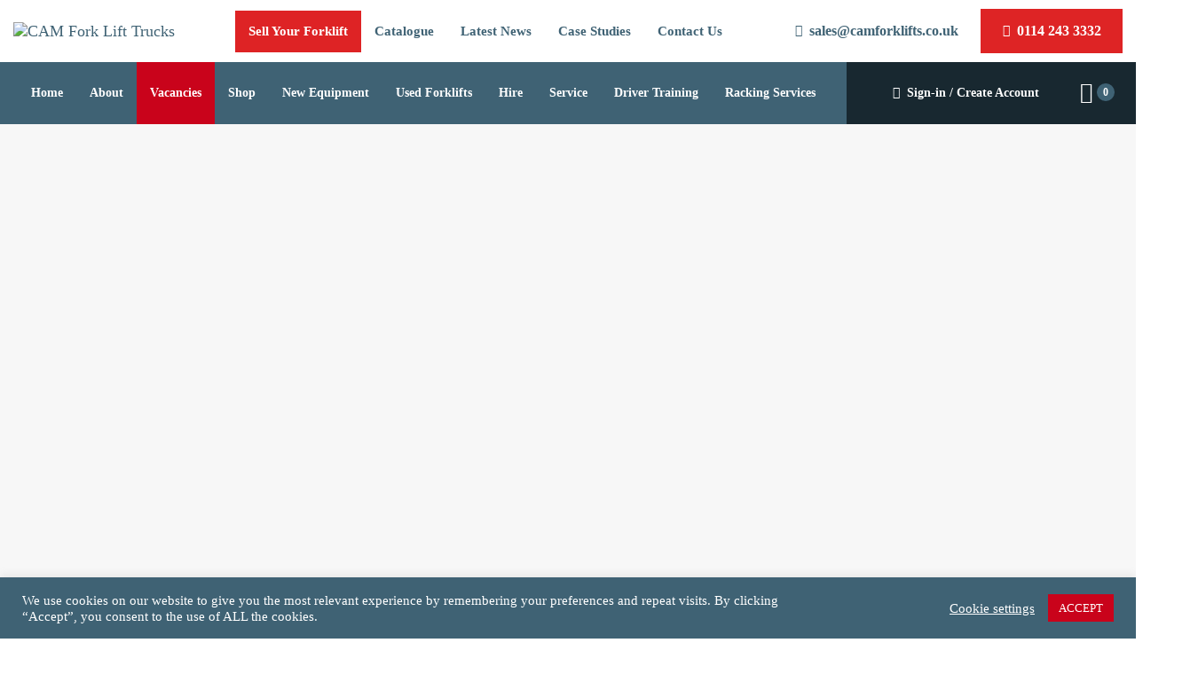

--- FILE ---
content_type: text/html; charset=UTF-8
request_url: https://www.camforklifts.co.uk/5-essential-tips-to-maximise-forklift-battery-life/
body_size: 82373
content:
<!DOCTYPE html>
<html lang="en-GB">
<head >

	<meta charset="UTF-8">
	<meta name="viewport" content="width=device-width, initial-scale=1.0" />
	<meta http-equiv="X-UA-Compatible" content="IE=edge">
	<link rel="profile" href="https://gmpg.org/xfn/11">
	<meta name="mobile-web-app-capable" content="yes">
<meta name="apple-mobile-web-app-capable" content="yes">
<meta name="apple-mobile-web-app-title" content="CAM Fork Lift Trucks - Yorkshire’s leading material handling supplier">
<link rel="pingback" href="https://www.camforklifts.co.uk/xmlrpc.php" />
<meta name='robots' content='index, follow, max-image-preview:large, max-snippet:-1, max-video-preview:-1' />

<!-- Google Tag Manager for WordPress by gtm4wp.com -->
<script data-cfasync="false" data-pagespeed-no-defer>
	var gtm4wp_datalayer_name = "dataLayer";
	var dataLayer = dataLayer || [];
	const gtm4wp_use_sku_instead = 0;
	const gtm4wp_currency = 'GBP';
	const gtm4wp_product_per_impression = 10;
	const gtm4wp_clear_ecommerce = false;
	const gtm4wp_datalayer_max_timeout = 2000;
</script>
<!-- End Google Tag Manager for WordPress by gtm4wp.com -->
	<!-- This site is optimized with the Yoast SEO plugin v26.6 - https://yoast.com/wordpress/plugins/seo/ -->
	<title>5 Essential Tips to Maximise Forklift Battery Life in 2023 &#8212; CAM Fork Lift Trucks</title>
<link data-rocket-preload as="style" data-wpr-hosted-gf-parameters="family=PT%20Sans%3A400%2C700&display=swap" href="https://www.camforklifts.co.uk/wp-content/cache/fonts/1/google-fonts/css/f/f/a/b4e5095b3c0c5ed1cf927b08b283b.css" rel="preload">
<link data-wpr-hosted-gf-parameters="family=PT%20Sans%3A400%2C700&display=swap" href="https://www.camforklifts.co.uk/wp-content/cache/fonts/1/google-fonts/css/f/f/a/b4e5095b3c0c5ed1cf927b08b283b.css" media="print" onload="this.media=&#039;all&#039;" rel="stylesheet">
<noscript data-wpr-hosted-gf-parameters=""><link rel="stylesheet" href="https://fonts.googleapis.com/css?family=PT%20Sans%3A400%2C700&#038;display=swap"></noscript>
	<meta name="description" content="As more businesses turn to Electric Forklifts, this blog takes you through 5 Essential Tips to Maximise Forklift Battery Life in 2023." />
	<link rel="canonical" href="https://www.camforklifts.co.uk/5-essential-tips-to-maximise-forklift-battery-life/" />
	<meta property="og:locale" content="en_GB" />
	<meta property="og:type" content="article" />
	<meta property="og:title" content="5 Essential Tips to Maximise Forklift Battery Life in 2023 &#8212; CAM Fork Lift Trucks" />
	<meta property="og:description" content="As more businesses turn to Electric Forklifts, this blog takes you through 5 Essential Tips to Maximise Forklift Battery Life in 2023." />
	<meta property="og:url" content="https://www.camforklifts.co.uk/5-essential-tips-to-maximise-forklift-battery-life/" />
	<meta property="og:site_name" content="CAM Fork Lift Trucks" />
	<meta property="article:published_time" content="2023-10-04T14:40:10+00:00" />
	<meta property="article:modified_time" content="2023-10-04T14:53:39+00:00" />
	<meta property="og:image" content="https://www.camforklifts.co.uk/wp-content/uploads/2023/10/battery-maintenance.png" />
	<meta property="og:image:width" content="800" />
	<meta property="og:image:height" content="400" />
	<meta property="og:image:type" content="image/png" />
	<meta name="author" content="tlhadmin" />
	<meta name="twitter:card" content="summary_large_image" />
	<meta name="twitter:label1" content="Written by" />
	<meta name="twitter:data1" content="tlhadmin" />
	<meta name="twitter:label2" content="Estimated reading time" />
	<meta name="twitter:data2" content="2 minutes" />
	<script type="application/ld+json" class="yoast-schema-graph">{"@context":"https://schema.org","@graph":[{"@type":"WebPage","@id":"https://www.camforklifts.co.uk/5-essential-tips-to-maximise-forklift-battery-life/","url":"https://www.camforklifts.co.uk/5-essential-tips-to-maximise-forklift-battery-life/","name":"5 Essential Tips to Maximise Forklift Battery Life in 2023 &#8212; CAM Fork Lift Trucks","isPartOf":{"@id":"https://www.camforklifts.co.uk/#website"},"primaryImageOfPage":{"@id":"https://www.camforklifts.co.uk/5-essential-tips-to-maximise-forklift-battery-life/#primaryimage"},"image":{"@id":"https://www.camforklifts.co.uk/5-essential-tips-to-maximise-forklift-battery-life/#primaryimage"},"thumbnailUrl":"https://www.camforklifts.co.uk/wp-content/uploads/2023/10/battery-maintenance.png","datePublished":"2023-10-04T14:40:10+00:00","dateModified":"2023-10-04T14:53:39+00:00","author":{"@id":"https://www.camforklifts.co.uk/#/schema/person/04c057c2c633ba8aca92cf9e82cd92c1"},"description":"As more businesses turn to Electric Forklifts, this blog takes you through 5 Essential Tips to Maximise Forklift Battery Life in 2023.","breadcrumb":{"@id":"https://www.camforklifts.co.uk/5-essential-tips-to-maximise-forklift-battery-life/#breadcrumb"},"inLanguage":"en-GB","potentialAction":[{"@type":"ReadAction","target":["https://www.camforklifts.co.uk/5-essential-tips-to-maximise-forklift-battery-life/"]}]},{"@type":"ImageObject","inLanguage":"en-GB","@id":"https://www.camforklifts.co.uk/5-essential-tips-to-maximise-forklift-battery-life/#primaryimage","url":"https://www.camforklifts.co.uk/wp-content/uploads/2023/10/battery-maintenance.png","contentUrl":"https://www.camforklifts.co.uk/wp-content/uploads/2023/10/battery-maintenance.png","width":800,"height":400,"caption":"5 top tips to maximise forklift battery life"},{"@type":"BreadcrumbList","@id":"https://www.camforklifts.co.uk/5-essential-tips-to-maximise-forklift-battery-life/#breadcrumb","itemListElement":[{"@type":"ListItem","position":1,"name":"Home","item":"https://www.camforklifts.co.uk/"},{"@type":"ListItem","position":2,"name":"5 Essential Tips to Maximise Forklift Battery Life in 2023"}]},{"@type":"WebSite","@id":"https://www.camforklifts.co.uk/#website","url":"https://www.camforklifts.co.uk/","name":"CAM Fork Lift Trucks","description":"Yorkshire’s leading material handling supplier","potentialAction":[{"@type":"SearchAction","target":{"@type":"EntryPoint","urlTemplate":"https://www.camforklifts.co.uk/?s={search_term_string}"},"query-input":{"@type":"PropertyValueSpecification","valueRequired":true,"valueName":"search_term_string"}}],"inLanguage":"en-GB"},{"@type":"Person","@id":"https://www.camforklifts.co.uk/#/schema/person/04c057c2c633ba8aca92cf9e82cd92c1","name":"tlhadmin","image":{"@type":"ImageObject","inLanguage":"en-GB","@id":"https://www.camforklifts.co.uk/#/schema/person/image/","url":"https://secure.gravatar.com/avatar/64f7583b9b20eeee6d4da23e966225bd301aa38943bc7bab7c0f240f29758e0e?s=96&d=mm&r=g","contentUrl":"https://secure.gravatar.com/avatar/64f7583b9b20eeee6d4da23e966225bd301aa38943bc7bab7c0f240f29758e0e?s=96&d=mm&r=g","caption":"tlhadmin"},"url":"https://www.camforklifts.co.uk/author/tlhadmin/"}]}</script>
	<!-- / Yoast SEO plugin. -->


<link rel='dns-prefetch' href='//fonts.googleapis.com' />
<link href='https://fonts.gstatic.com' crossorigin rel='preconnect' />
<link rel="alternate" type="application/rss+xml" title="CAM Fork Lift Trucks &raquo; Feed" href="https://www.camforklifts.co.uk/feed/" />
<link rel="alternate" type="application/rss+xml" title="CAM Fork Lift Trucks &raquo; Comments Feed" href="https://www.camforklifts.co.uk/comments/feed/" />
<link rel="alternate" type="application/rss+xml" title="CAM Fork Lift Trucks &raquo; 5 Essential Tips to Maximise Forklift Battery Life in 2023 Comments Feed" href="https://www.camforklifts.co.uk/5-essential-tips-to-maximise-forklift-battery-life/feed/" />
<link rel="alternate" title="oEmbed (JSON)" type="application/json+oembed" href="https://www.camforklifts.co.uk/wp-json/oembed/1.0/embed?url=https%3A%2F%2Fwww.camforklifts.co.uk%2F5-essential-tips-to-maximise-forklift-battery-life%2F" />
<link rel="alternate" title="oEmbed (XML)" type="text/xml+oembed" href="https://www.camforklifts.co.uk/wp-json/oembed/1.0/embed?url=https%3A%2F%2Fwww.camforklifts.co.uk%2F5-essential-tips-to-maximise-forklift-battery-life%2F&#038;format=xml" />
<style id='wp-img-auto-sizes-contain-inline-css' type='text/css'>
img:is([sizes=auto i],[sizes^="auto," i]){contain-intrinsic-size:3000px 1500px}
/*# sourceURL=wp-img-auto-sizes-contain-inline-css */
</style>
<link data-minify="1" rel='stylesheet' id='settings_style-css' href='https://www.camforklifts.co.uk/wp-content/cache/min/1/wp-content/plugins/tlh-marketing/includes/css/settings_style.css?ver=1768233635' type='text/css' media='all' />
<link data-minify="1" rel='stylesheet' id='reusablec-block-css-css' href='https://www.camforklifts.co.uk/wp-content/cache/min/1/wp-content/plugins/reusable-content-blocks/includes/css/reusablec-block.css?ver=1768233635' type='text/css' media='all' />
<style id='wp-emoji-styles-inline-css' type='text/css'>

	img.wp-smiley, img.emoji {
		display: inline !important;
		border: none !important;
		box-shadow: none !important;
		height: 1em !important;
		width: 1em !important;
		margin: 0 0.07em !important;
		vertical-align: -0.1em !important;
		background: none !important;
		padding: 0 !important;
	}
/*# sourceURL=wp-emoji-styles-inline-css */
</style>
<link rel='stylesheet' id='wp-block-library-css' href='https://www.camforklifts.co.uk/wp-includes/css/dist/block-library/style.min.css?ver=6.9' type='text/css' media='all' />
<style id='wp-block-paragraph-inline-css' type='text/css'>
.is-small-text{font-size:.875em}.is-regular-text{font-size:1em}.is-large-text{font-size:2.25em}.is-larger-text{font-size:3em}.has-drop-cap:not(:focus):first-letter{float:left;font-size:8.4em;font-style:normal;font-weight:100;line-height:.68;margin:.05em .1em 0 0;text-transform:uppercase}body.rtl .has-drop-cap:not(:focus):first-letter{float:none;margin-left:.1em}p.has-drop-cap.has-background{overflow:hidden}:root :where(p.has-background){padding:1.25em 2.375em}:where(p.has-text-color:not(.has-link-color)) a{color:inherit}p.has-text-align-left[style*="writing-mode:vertical-lr"],p.has-text-align-right[style*="writing-mode:vertical-rl"]{rotate:180deg}
/*# sourceURL=https://www.camforklifts.co.uk/wp-includes/blocks/paragraph/style.min.css */
</style>
<link data-minify="1" rel='stylesheet' id='wc-blocks-style-css' href='https://www.camforklifts.co.uk/wp-content/cache/min/1/wp-content/plugins/woocommerce/assets/client/blocks/wc-blocks.css?ver=1768233635' type='text/css' media='all' />
<style id='global-styles-inline-css' type='text/css'>
:root{--wp--preset--aspect-ratio--square: 1;--wp--preset--aspect-ratio--4-3: 4/3;--wp--preset--aspect-ratio--3-4: 3/4;--wp--preset--aspect-ratio--3-2: 3/2;--wp--preset--aspect-ratio--2-3: 2/3;--wp--preset--aspect-ratio--16-9: 16/9;--wp--preset--aspect-ratio--9-16: 9/16;--wp--preset--color--black: #000000;--wp--preset--color--cyan-bluish-gray: #abb8c3;--wp--preset--color--white: #ffffff;--wp--preset--color--pale-pink: #f78da7;--wp--preset--color--vivid-red: #cf2e2e;--wp--preset--color--luminous-vivid-orange: #ff6900;--wp--preset--color--luminous-vivid-amber: #fcb900;--wp--preset--color--light-green-cyan: #7bdcb5;--wp--preset--color--vivid-green-cyan: #00d084;--wp--preset--color--pale-cyan-blue: #8ed1fc;--wp--preset--color--vivid-cyan-blue: #0693e3;--wp--preset--color--vivid-purple: #9b51e0;--wp--preset--gradient--vivid-cyan-blue-to-vivid-purple: linear-gradient(135deg,rgb(6,147,227) 0%,rgb(155,81,224) 100%);--wp--preset--gradient--light-green-cyan-to-vivid-green-cyan: linear-gradient(135deg,rgb(122,220,180) 0%,rgb(0,208,130) 100%);--wp--preset--gradient--luminous-vivid-amber-to-luminous-vivid-orange: linear-gradient(135deg,rgb(252,185,0) 0%,rgb(255,105,0) 100%);--wp--preset--gradient--luminous-vivid-orange-to-vivid-red: linear-gradient(135deg,rgb(255,105,0) 0%,rgb(207,46,46) 100%);--wp--preset--gradient--very-light-gray-to-cyan-bluish-gray: linear-gradient(135deg,rgb(238,238,238) 0%,rgb(169,184,195) 100%);--wp--preset--gradient--cool-to-warm-spectrum: linear-gradient(135deg,rgb(74,234,220) 0%,rgb(151,120,209) 20%,rgb(207,42,186) 40%,rgb(238,44,130) 60%,rgb(251,105,98) 80%,rgb(254,248,76) 100%);--wp--preset--gradient--blush-light-purple: linear-gradient(135deg,rgb(255,206,236) 0%,rgb(152,150,240) 100%);--wp--preset--gradient--blush-bordeaux: linear-gradient(135deg,rgb(254,205,165) 0%,rgb(254,45,45) 50%,rgb(107,0,62) 100%);--wp--preset--gradient--luminous-dusk: linear-gradient(135deg,rgb(255,203,112) 0%,rgb(199,81,192) 50%,rgb(65,88,208) 100%);--wp--preset--gradient--pale-ocean: linear-gradient(135deg,rgb(255,245,203) 0%,rgb(182,227,212) 50%,rgb(51,167,181) 100%);--wp--preset--gradient--electric-grass: linear-gradient(135deg,rgb(202,248,128) 0%,rgb(113,206,126) 100%);--wp--preset--gradient--midnight: linear-gradient(135deg,rgb(2,3,129) 0%,rgb(40,116,252) 100%);--wp--preset--font-size--small: 13px;--wp--preset--font-size--medium: 20px;--wp--preset--font-size--large: 36px;--wp--preset--font-size--x-large: 42px;--wp--preset--spacing--20: 0.44rem;--wp--preset--spacing--30: 0.67rem;--wp--preset--spacing--40: 1rem;--wp--preset--spacing--50: 1.5rem;--wp--preset--spacing--60: 2.25rem;--wp--preset--spacing--70: 3.38rem;--wp--preset--spacing--80: 5.06rem;--wp--preset--shadow--natural: 6px 6px 9px rgba(0, 0, 0, 0.2);--wp--preset--shadow--deep: 12px 12px 50px rgba(0, 0, 0, 0.4);--wp--preset--shadow--sharp: 6px 6px 0px rgba(0, 0, 0, 0.2);--wp--preset--shadow--outlined: 6px 6px 0px -3px rgb(255, 255, 255), 6px 6px rgb(0, 0, 0);--wp--preset--shadow--crisp: 6px 6px 0px rgb(0, 0, 0);}:where(.is-layout-flex){gap: 0.5em;}:where(.is-layout-grid){gap: 0.5em;}body .is-layout-flex{display: flex;}.is-layout-flex{flex-wrap: wrap;align-items: center;}.is-layout-flex > :is(*, div){margin: 0;}body .is-layout-grid{display: grid;}.is-layout-grid > :is(*, div){margin: 0;}:where(.wp-block-columns.is-layout-flex){gap: 2em;}:where(.wp-block-columns.is-layout-grid){gap: 2em;}:where(.wp-block-post-template.is-layout-flex){gap: 1.25em;}:where(.wp-block-post-template.is-layout-grid){gap: 1.25em;}.has-black-color{color: var(--wp--preset--color--black) !important;}.has-cyan-bluish-gray-color{color: var(--wp--preset--color--cyan-bluish-gray) !important;}.has-white-color{color: var(--wp--preset--color--white) !important;}.has-pale-pink-color{color: var(--wp--preset--color--pale-pink) !important;}.has-vivid-red-color{color: var(--wp--preset--color--vivid-red) !important;}.has-luminous-vivid-orange-color{color: var(--wp--preset--color--luminous-vivid-orange) !important;}.has-luminous-vivid-amber-color{color: var(--wp--preset--color--luminous-vivid-amber) !important;}.has-light-green-cyan-color{color: var(--wp--preset--color--light-green-cyan) !important;}.has-vivid-green-cyan-color{color: var(--wp--preset--color--vivid-green-cyan) !important;}.has-pale-cyan-blue-color{color: var(--wp--preset--color--pale-cyan-blue) !important;}.has-vivid-cyan-blue-color{color: var(--wp--preset--color--vivid-cyan-blue) !important;}.has-vivid-purple-color{color: var(--wp--preset--color--vivid-purple) !important;}.has-black-background-color{background-color: var(--wp--preset--color--black) !important;}.has-cyan-bluish-gray-background-color{background-color: var(--wp--preset--color--cyan-bluish-gray) !important;}.has-white-background-color{background-color: var(--wp--preset--color--white) !important;}.has-pale-pink-background-color{background-color: var(--wp--preset--color--pale-pink) !important;}.has-vivid-red-background-color{background-color: var(--wp--preset--color--vivid-red) !important;}.has-luminous-vivid-orange-background-color{background-color: var(--wp--preset--color--luminous-vivid-orange) !important;}.has-luminous-vivid-amber-background-color{background-color: var(--wp--preset--color--luminous-vivid-amber) !important;}.has-light-green-cyan-background-color{background-color: var(--wp--preset--color--light-green-cyan) !important;}.has-vivid-green-cyan-background-color{background-color: var(--wp--preset--color--vivid-green-cyan) !important;}.has-pale-cyan-blue-background-color{background-color: var(--wp--preset--color--pale-cyan-blue) !important;}.has-vivid-cyan-blue-background-color{background-color: var(--wp--preset--color--vivid-cyan-blue) !important;}.has-vivid-purple-background-color{background-color: var(--wp--preset--color--vivid-purple) !important;}.has-black-border-color{border-color: var(--wp--preset--color--black) !important;}.has-cyan-bluish-gray-border-color{border-color: var(--wp--preset--color--cyan-bluish-gray) !important;}.has-white-border-color{border-color: var(--wp--preset--color--white) !important;}.has-pale-pink-border-color{border-color: var(--wp--preset--color--pale-pink) !important;}.has-vivid-red-border-color{border-color: var(--wp--preset--color--vivid-red) !important;}.has-luminous-vivid-orange-border-color{border-color: var(--wp--preset--color--luminous-vivid-orange) !important;}.has-luminous-vivid-amber-border-color{border-color: var(--wp--preset--color--luminous-vivid-amber) !important;}.has-light-green-cyan-border-color{border-color: var(--wp--preset--color--light-green-cyan) !important;}.has-vivid-green-cyan-border-color{border-color: var(--wp--preset--color--vivid-green-cyan) !important;}.has-pale-cyan-blue-border-color{border-color: var(--wp--preset--color--pale-cyan-blue) !important;}.has-vivid-cyan-blue-border-color{border-color: var(--wp--preset--color--vivid-cyan-blue) !important;}.has-vivid-purple-border-color{border-color: var(--wp--preset--color--vivid-purple) !important;}.has-vivid-cyan-blue-to-vivid-purple-gradient-background{background: var(--wp--preset--gradient--vivid-cyan-blue-to-vivid-purple) !important;}.has-light-green-cyan-to-vivid-green-cyan-gradient-background{background: var(--wp--preset--gradient--light-green-cyan-to-vivid-green-cyan) !important;}.has-luminous-vivid-amber-to-luminous-vivid-orange-gradient-background{background: var(--wp--preset--gradient--luminous-vivid-amber-to-luminous-vivid-orange) !important;}.has-luminous-vivid-orange-to-vivid-red-gradient-background{background: var(--wp--preset--gradient--luminous-vivid-orange-to-vivid-red) !important;}.has-very-light-gray-to-cyan-bluish-gray-gradient-background{background: var(--wp--preset--gradient--very-light-gray-to-cyan-bluish-gray) !important;}.has-cool-to-warm-spectrum-gradient-background{background: var(--wp--preset--gradient--cool-to-warm-spectrum) !important;}.has-blush-light-purple-gradient-background{background: var(--wp--preset--gradient--blush-light-purple) !important;}.has-blush-bordeaux-gradient-background{background: var(--wp--preset--gradient--blush-bordeaux) !important;}.has-luminous-dusk-gradient-background{background: var(--wp--preset--gradient--luminous-dusk) !important;}.has-pale-ocean-gradient-background{background: var(--wp--preset--gradient--pale-ocean) !important;}.has-electric-grass-gradient-background{background: var(--wp--preset--gradient--electric-grass) !important;}.has-midnight-gradient-background{background: var(--wp--preset--gradient--midnight) !important;}.has-small-font-size{font-size: var(--wp--preset--font-size--small) !important;}.has-medium-font-size{font-size: var(--wp--preset--font-size--medium) !important;}.has-large-font-size{font-size: var(--wp--preset--font-size--large) !important;}.has-x-large-font-size{font-size: var(--wp--preset--font-size--x-large) !important;}
/*# sourceURL=global-styles-inline-css */
</style>

<style id='classic-theme-styles-inline-css' type='text/css'>
/*! This file is auto-generated */
.wp-block-button__link{color:#fff;background-color:#32373c;border-radius:9999px;box-shadow:none;text-decoration:none;padding:calc(.667em + 2px) calc(1.333em + 2px);font-size:1.125em}.wp-block-file__button{background:#32373c;color:#fff;text-decoration:none}
/*# sourceURL=/wp-includes/css/classic-themes.min.css */
</style>
<link data-minify="1" rel='stylesheet' id='cookie-law-info-css' href='https://www.camforklifts.co.uk/wp-content/cache/min/1/wp-content/plugins/cookie-law-info/legacy/public/css/cookie-law-info-public.css?ver=1768233635' type='text/css' media='all' />
<link data-minify="1" rel='stylesheet' id='cookie-law-info-gdpr-css' href='https://www.camforklifts.co.uk/wp-content/cache/min/1/wp-content/plugins/cookie-law-info/legacy/public/css/cookie-law-info-gdpr.css?ver=1768233635' type='text/css' media='all' />
<link data-minify="1" rel='stylesheet' id='woocommerce-layout-css' href='https://www.camforklifts.co.uk/wp-content/cache/min/1/wp-content/plugins/woocommerce/assets/css/woocommerce-layout.css?ver=1768233635' type='text/css' media='all' />
<link data-minify="1" rel='stylesheet' id='woocommerce-smallscreen-css' href='https://www.camforklifts.co.uk/wp-content/cache/min/1/wp-content/plugins/woocommerce/assets/css/woocommerce-smallscreen.css?ver=1768233635' type='text/css' media='only screen and (max-width: 768px)' />
<link data-minify="1" rel='stylesheet' id='woocommerce-general-css' href='https://www.camforklifts.co.uk/wp-content/cache/background-css/1/www.camforklifts.co.uk/wp-content/cache/min/1/wp-content/plugins/woocommerce/assets/css/woocommerce.css?ver=1768233635&wpr_t=1768684239' type='text/css' media='all' />
<style id='woocommerce-inline-inline-css' type='text/css'>
.woocommerce form .form-row .required { visibility: visible; }
/*# sourceURL=woocommerce-inline-inline-css */
</style>
<link data-minify="1" rel='stylesheet' id='yith-wcan-shortcodes-css' href='https://www.camforklifts.co.uk/wp-content/cache/background-css/1/www.camforklifts.co.uk/wp-content/cache/min/1/wp-content/plugins/yith-woocommerce-ajax-navigation/assets/css/shortcodes.css?ver=1768233635&wpr_t=1768684239' type='text/css' media='all' />
<style id='yith-wcan-shortcodes-inline-css' type='text/css'>
:root{
	--yith-wcan-filters_colors_titles: #434343;
	--yith-wcan-filters_colors_background: #FFFFFF;
	--yith-wcan-filters_colors_accent: #A7144C;
	--yith-wcan-filters_colors_accent_r: 167;
	--yith-wcan-filters_colors_accent_g: 20;
	--yith-wcan-filters_colors_accent_b: 76;
	--yith-wcan-color_swatches_border_radius: 100%;
	--yith-wcan-color_swatches_size: 30px;
	--yith-wcan-labels_style_background: #FFFFFF;
	--yith-wcan-labels_style_background_hover: #A7144C;
	--yith-wcan-labels_style_background_active: #A7144C;
	--yith-wcan-labels_style_text: #434343;
	--yith-wcan-labels_style_text_hover: #FFFFFF;
	--yith-wcan-labels_style_text_active: #FFFFFF;
	--yith-wcan-anchors_style_text: #434343;
	--yith-wcan-anchors_style_text_hover: #A7144C;
	--yith-wcan-anchors_style_text_active: #A7144C;
}
/*# sourceURL=yith-wcan-shortcodes-inline-css */
</style>
<link data-minify="1" rel='stylesheet' id='js_composer_front-css' href='https://www.camforklifts.co.uk/wp-content/cache/background-css/1/www.camforklifts.co.uk/wp-content/cache/min/1/wp-content/plugins/js_composer/assets/css/js_composer.min.css?ver=1768233635&wpr_t=1768684239' type='text/css' media='all' />
<link rel='stylesheet' id='ave-core-css' href='https://www.camforklifts.co.uk/wp-content/plugins/ave-core/assets/css/ave-core.min.css?ver=6.9' type='text/css' media='all' />
<link data-minify="1" rel='stylesheet' id='liquid-icons-css' href='https://www.camforklifts.co.uk/wp-content/cache/min/1/wp-content/themes/ave/assets/vendors/liquid-icon/liquid-icon.min.css?ver=1768233635' type='text/css' media='all' />
<link data-minify="1" rel='stylesheet' id='font-awesome-css' href='https://www.camforklifts.co.uk/wp-content/cache/min/1/wp-content/themes/ave/assets/vendors/font-awesome/css/font-awesome.min.css?ver=1768233635' type='text/css' media='all' />
<style id='font-awesome-inline-css' type='text/css'>
[data-font="FontAwesome"]:before {font-family: 'FontAwesome' !important;content: attr(data-icon) !important;speak: none !important;font-weight: normal !important;font-variant: normal !important;text-transform: none !important;line-height: 1 !important;font-style: normal !important;-webkit-font-smoothing: antialiased !important;-moz-osx-font-smoothing: grayscale !important;}
/*# sourceURL=font-awesome-inline-css */
</style>
<link rel='stylesheet' id='bootstrap-css' href='https://www.camforklifts.co.uk/wp-content/themes/ave/assets/vendors/bootstrap/css/bootstrap.min.css' type='text/css' media='all' />
<link data-minify="1" rel='stylesheet' id='jquery-ui-css' href='https://www.camforklifts.co.uk/wp-content/cache/background-css/1/www.camforklifts.co.uk/wp-content/cache/min/1/wp-content/themes/ave/assets/vendors/jquery-ui/jquery-ui.css?ver=1768233635&wpr_t=1768684239' type='text/css' media='all' />
<link data-minify="1" rel='stylesheet' id='fresco-css' href='https://www.camforklifts.co.uk/wp-content/cache/background-css/1/www.camforklifts.co.uk/wp-content/cache/min/1/wp-content/themes/ave/assets/vendors/fresco/css/fresco.css?ver=1768233636&wpr_t=1768684239' type='text/css' media='all' />
<link rel='stylesheet' id='flickity-css' href='https://www.camforklifts.co.uk/wp-content/themes/ave/assets/vendors/flickity/flickity.min.css' type='text/css' media='all' />
<link rel='stylesheet' id='lity-css' href='https://www.camforklifts.co.uk/wp-content/themes/ave/assets/vendors/lity/lity.min.css' type='text/css' media='all' />
<link data-minify="1" rel='stylesheet' id='liquid-base-css' href='https://www.camforklifts.co.uk/wp-content/cache/min/1/wp-content/themes/ave/style.css?ver=1768233636' type='text/css' media='all' />
<link data-minify="1" rel='stylesheet' id='liquid-theme-css' href='https://www.camforklifts.co.uk/wp-content/cache/background-css/1/www.camforklifts.co.uk/wp-content/cache/min/1/wp-content/themes/ave/assets/css/theme.min.css?ver=1768233636&wpr_t=1768684239' type='text/css' media='all' />
<link rel='stylesheet' id='theme-shop-css' href='https://www.camforklifts.co.uk/wp-content/themes/ave/assets/css/theme-shop.min.css' type='text/css' media='all' />
<link data-minify="1" rel='stylesheet' id='tablepress-default-css' href='https://www.camforklifts.co.uk/wp-content/cache/min/1/wp-content/plugins/tablepress/css/build/default.css?ver=1768233636' type='text/css' media='all' />
<link rel='stylesheet' id='a3wc_sort_display-css' href='//www.camforklifts.co.uk/wp-content/uploads/sass/wc_sort_display.min.css?ver=1753697947' type='text/css' media='all' />

<link data-minify="1" rel='stylesheet' id='liquid-dynamic-css-css' href='https://www.camforklifts.co.uk/wp-content/cache/min/1/wp-content/uploads/liquid-styles/liquid-css-145.css?ver=1768234181' type='text/css' media='all' />
<link data-minify="1" rel='stylesheet' id='liquid-generated-responsive-css' href='https://www.camforklifts.co.uk/wp-content/cache/min/1/wp-content/uploads/liquid-styles/liquid-responsive-100.css?ver=1768233636' type='text/css' media='all' />
<script type="text/javascript" src="https://www.camforklifts.co.uk/wp-includes/js/jquery/jquery.min.js?ver=3.7.1" id="jquery-core-js"></script>
<script type="text/javascript" src="https://www.camforklifts.co.uk/wp-includes/js/jquery/jquery-migrate.min.js?ver=3.4.1" id="jquery-migrate-js"></script>
<script type="text/javascript" id="cookie-law-info-js-extra">
/* <![CDATA[ */
var Cli_Data = {"nn_cookie_ids":[],"cookielist":[],"non_necessary_cookies":[],"ccpaEnabled":"","ccpaRegionBased":"","ccpaBarEnabled":"","strictlyEnabled":["necessary","obligatoire"],"ccpaType":"gdpr","js_blocking":"1","custom_integration":"","triggerDomRefresh":"","secure_cookies":""};
var cli_cookiebar_settings = {"animate_speed_hide":"500","animate_speed_show":"500","background":"#3f6274","border":"#b1a6a6c2","border_on":"","button_1_button_colour":"#c9031b","button_1_button_hover":"#a10216","button_1_link_colour":"#fff","button_1_as_button":"1","button_1_new_win":"","button_2_button_colour":"#333","button_2_button_hover":"#292929","button_2_link_colour":"#444","button_2_as_button":"","button_2_hidebar":"","button_3_button_colour":"#c9031b","button_3_button_hover":"#a10216","button_3_link_colour":"#fff","button_3_as_button":"1","button_3_new_win":"","button_4_button_colour":"#000","button_4_button_hover":"#000000","button_4_link_colour":"#ffffff","button_4_as_button":"","button_7_button_colour":"#c9031b","button_7_button_hover":"#a10216","button_7_link_colour":"#fff","button_7_as_button":"1","button_7_new_win":"","font_family":"inherit","header_fix":"","notify_animate_hide":"1","notify_animate_show":"","notify_div_id":"#cookie-law-info-bar","notify_position_horizontal":"right","notify_position_vertical":"bottom","scroll_close":"","scroll_close_reload":"","accept_close_reload":"","reject_close_reload":"","showagain_tab":"","showagain_background":"#fff","showagain_border":"#000","showagain_div_id":"#cookie-law-info-again","showagain_x_position":"100px","text":"#ffffff","show_once_yn":"","show_once":"10000","logging_on":"","as_popup":"","popup_overlay":"1","bar_heading_text":"","cookie_bar_as":"banner","popup_showagain_position":"bottom-right","widget_position":"left"};
var log_object = {"ajax_url":"https://www.camforklifts.co.uk/wp-admin/admin-ajax.php"};
//# sourceURL=cookie-law-info-js-extra
/* ]]> */
</script>
<script data-minify="1" type="text/javascript" src="https://www.camforklifts.co.uk/wp-content/cache/min/1/wp-content/plugins/cookie-law-info/legacy/public/js/cookie-law-info-public.js?ver=1768233637" id="cookie-law-info-js" data-rocket-defer defer></script>
<script type="text/javascript" src="https://www.camforklifts.co.uk/wp-content/plugins/woocommerce/assets/js/jquery-blockui/jquery.blockUI.min.js?ver=2.7.0-wc.10.4.2" id="wc-jquery-blockui-js" defer="defer" data-wp-strategy="defer"></script>
<script type="text/javascript" src="https://www.camforklifts.co.uk/wp-content/plugins/woocommerce/assets/js/js-cookie/js.cookie.min.js?ver=2.1.4-wc.10.4.2" id="wc-js-cookie-js" defer="defer" data-wp-strategy="defer"></script>
<script type="text/javascript" id="woocommerce-js-extra">
/* <![CDATA[ */
var woocommerce_params = {"ajax_url":"/wp-admin/admin-ajax.php","wc_ajax_url":"/?wc-ajax=%%endpoint%%","i18n_password_show":"Show password","i18n_password_hide":"Hide password"};
//# sourceURL=woocommerce-js-extra
/* ]]> */
</script>
<script type="text/javascript" src="https://www.camforklifts.co.uk/wp-content/plugins/woocommerce/assets/js/frontend/woocommerce.min.js?ver=10.4.2" id="woocommerce-js" defer="defer" data-wp-strategy="defer"></script>
<script type="text/javascript" src="https://www.camforklifts.co.uk/wp-content/themes/ave/assets/vendors/inline.js?ver=1.0" id="color-variable-js" data-rocket-defer defer></script>
<script type="text/javascript" id="color-variable-js-after">
/* <![CDATA[ */
function testCSSVariables(){var e="rgb(255, 198, 0)",o=document.createElement("span");o.style.setProperty("--color",e),o.style.setProperty("background","var(--color)"),document.body.appendChild(o);var r=getComputedStyle(o).backgroundColor===e;return document.body.removeChild(o),r};
//# sourceURL=color-variable-js-after
/* ]]> */
</script>
<script type="text/javascript" src="https://www.camforklifts.co.uk/wp-content/plugins/ave-core/shortcodes/blog/script.min.js?ver=6.9" id="ld_blog_script-js" data-rocket-defer defer></script>
<script></script><link rel="https://api.w.org/" href="https://www.camforklifts.co.uk/wp-json/" /><link rel="alternate" title="JSON" type="application/json" href="https://www.camforklifts.co.uk/wp-json/wp/v2/posts/145" /><link rel="EditURI" type="application/rsd+xml" title="RSD" href="https://www.camforklifts.co.uk/xmlrpc.php?rsd" />
<meta name="generator" content="WordPress 6.9" />
<meta name="generator" content="WooCommerce 10.4.2" />
<link rel='shortlink' href='https://www.camforklifts.co.uk/?p=145' />
<!-- CANDDi https://www.canddi.com/privacy -->
            <script data-minify="1" async type='text/javascript' src='https://www.camforklifts.co.uk/wp-content/cache/min/1/p/8c76294a902830dd4a5ddd9db4139f95.js?ver=1768233637'></script>
            <noscript style='position: absolute; left: -10px;'><img src='https://i.canddi.com/i.gif?A=8c76294a902830dd4a5ddd9db4139f95'/></noscript>
            <!-- /END CANDDi --> <style> html .us_logged_in {visibility:hidden!important;display:none!important;} </style> 
<!-- Google Tag Manager for WordPress by gtm4wp.com -->
<!-- GTM Container placement set to off -->
<script data-cfasync="false" data-pagespeed-no-defer>
	var dataLayer_content = {"pagePostType":"post","pagePostType2":"single-post","pageCategory":["advice-information"],"pagePostAuthor":"tlhadmin"};
	dataLayer.push( dataLayer_content );
</script>
<script data-cfasync="false" data-pagespeed-no-defer>
	console.warn && console.warn("[GTM4WP] Google Tag Manager container code placement set to OFF !!!");
	console.warn && console.warn("[GTM4WP] Data layer codes are active but GTM container must be loaded using custom coding !!!");
</script>
<!-- End Google Tag Manager for WordPress by gtm4wp.com -->
	<link rel="shortcut icon" href="https://www.camforklifts.co.uk/wp-content/uploads/2020/07/fav.png" />
	<script type="text/javascript">
				window.liquidParams = {mobileNavBreakpoint:1199
				}	
			  </script>	<noscript><style>.woocommerce-product-gallery{ opacity: 1 !important; }</style></noscript>
	<meta name="generator" content="Powered by WPBakery Page Builder - drag and drop page builder for WordPress."/>
<meta name="generator" content="Powered by Slider Revolution 6.7.19 - responsive, Mobile-Friendly Slider Plugin for WordPress with comfortable drag and drop interface." />
<script>function setREVStartSize(e){
			//window.requestAnimationFrame(function() {
				window.RSIW = window.RSIW===undefined ? window.innerWidth : window.RSIW;
				window.RSIH = window.RSIH===undefined ? window.innerHeight : window.RSIH;
				try {
					var pw = document.getElementById(e.c).parentNode.offsetWidth,
						newh;
					pw = pw===0 || isNaN(pw) || (e.l=="fullwidth" || e.layout=="fullwidth") ? window.RSIW : pw;
					e.tabw = e.tabw===undefined ? 0 : parseInt(e.tabw);
					e.thumbw = e.thumbw===undefined ? 0 : parseInt(e.thumbw);
					e.tabh = e.tabh===undefined ? 0 : parseInt(e.tabh);
					e.thumbh = e.thumbh===undefined ? 0 : parseInt(e.thumbh);
					e.tabhide = e.tabhide===undefined ? 0 : parseInt(e.tabhide);
					e.thumbhide = e.thumbhide===undefined ? 0 : parseInt(e.thumbhide);
					e.mh = e.mh===undefined || e.mh=="" || e.mh==="auto" ? 0 : parseInt(e.mh,0);
					if(e.layout==="fullscreen" || e.l==="fullscreen")
						newh = Math.max(e.mh,window.RSIH);
					else{
						e.gw = Array.isArray(e.gw) ? e.gw : [e.gw];
						for (var i in e.rl) if (e.gw[i]===undefined || e.gw[i]===0) e.gw[i] = e.gw[i-1];
						e.gh = e.el===undefined || e.el==="" || (Array.isArray(e.el) && e.el.length==0)? e.gh : e.el;
						e.gh = Array.isArray(e.gh) ? e.gh : [e.gh];
						for (var i in e.rl) if (e.gh[i]===undefined || e.gh[i]===0) e.gh[i] = e.gh[i-1];
											
						var nl = new Array(e.rl.length),
							ix = 0,
							sl;
						e.tabw = e.tabhide>=pw ? 0 : e.tabw;
						e.thumbw = e.thumbhide>=pw ? 0 : e.thumbw;
						e.tabh = e.tabhide>=pw ? 0 : e.tabh;
						e.thumbh = e.thumbhide>=pw ? 0 : e.thumbh;
						for (var i in e.rl) nl[i] = e.rl[i]<window.RSIW ? 0 : e.rl[i];
						sl = nl[0];
						for (var i in nl) if (sl>nl[i] && nl[i]>0) { sl = nl[i]; ix=i;}
						var m = pw>(e.gw[ix]+e.tabw+e.thumbw) ? 1 : (pw-(e.tabw+e.thumbw)) / (e.gw[ix]);
						newh =  (e.gh[ix] * m) + (e.tabh + e.thumbh);
					}
					var el = document.getElementById(e.c);
					if (el!==null && el) el.style.height = newh+"px";
					el = document.getElementById(e.c+"_wrapper");
					if (el!==null && el) {
						el.style.height = newh+"px";
						el.style.display = "block";
					}
				} catch(e){
					console.log("Failure at Presize of Slider:" + e)
				}
			//});
		  };</script>
		<style type="text/css" id="wp-custom-css">
			/*
Misc
Form - Styling
Form - Warnings
Blog - idget
Blog - Page
Blog - Post Page
Woocommerce - Categories
*/

.product_cat-available-new-stock + .woocommerce-tabs.wc-tabs-wrapper {
    display: none;
}

div#wrap #content {
	background-color: #f7f7f7;
}

.product_cat-forklift-forks-extensions .summary.entry-summary.ld-product-summary{
	margin-bottom: 30px !important;
}

.product_cat-forklift-forks-extensions .flex-control-nav.flex-control-thumbs{
	background-color: #f7f7f7;
}

body .woocommerce-product-details__short-description table .price-custom {
  font-size: 24px !important;
  padding: 30px !important;
}
.woocommerce table.shop_attributes th, .woocommerce table.shop_attributes td {
	font-style: normal !important;
	color: #3f6274 !important;
}
body .woocommerce-product-details__short-description table td {
  font-size: 16px !important;
  line-height: 26px !important;
	    width: 50% !important;
    min-width: 50% !important;
    text-align: center !important;
    display: inline-block !important;
	padding: 15px 15px !important;
}
.woocommerce #content div.product div.summary, .woocommerce div.product div.summary, .woocommerce-page #content div.product div.summary, .woocommerce-page div.product div.summary {
	padding: 0px 
}
@media (max-width: 928px) {
body .woocommerce-product-details__short-description table td {
	    width: 100% !important;
    min-width: 100% !important;
    display: block !important;
	padding: 15px 15px !important;
}
}
.woocommerce table.shop_attributes th {
	width: fit-content !important;
	font-weight: bold !important;
}
.woocommerce table.shop_attributes th, .woocommerce table.shop_attributes td {
	    border: 1px solid #dedede !important;
	width: fit-content !important;
		font-size: 16px !important;
	padding: 10px !important;
}
body .woocommerce-product-details__short-description table {
  display: inline-table !important;
}
body .custom-td-middle.custom-td {
  display: none !important;
}
body td.custom-td {
  width: 100% !important;
	display: flex !important;
	text-align: center !important;
}
body .custom-table {
	margin-top: 10px !important;
  width: 100% !important;
  display: table !important;
}

body table td.t {
	background-color: #3f6274;
	border: 1px solid #dedede !important;
}
body #tab-description table th, body table td {
    font-size: 11.5px !important;
}
html .woocommerce.single .ld-shop-topbar * {
	color: #fff !important;
}
body .product_meta.product-meta {
  display: none !important;
}

.featured-product-bottom .bottom_button {
	display: none !important;
}
.product_cat-used-forklifts .summary .price {
	display: none !important;
}
.product_cat-used-forklifts .summary p, .product_cat-used-forklifts .summary a {
	margin: 10px auto !important;
}
/* Misc */
body .woocommerce-tabs.custom-block {
  display: block !important;
  z-index: 1000 !important;
}
@media (max-width:991px) {
	.woocommerce-print-products-pdf-button {
    margin-left: 0 !important;
		margin-top:20px;
	}
	
}
.megamenu-container .mega-menu-nav li > a {
	color: #3f6274 !important;
}
body.woocommerce div.product .product_title {
    color: #2e4d5e !important;
}
.megamenu-container .mega-menu-nav li > a:hover {
	color: #c9031b !important;
}
.woocommerce-print-products-pdf-button {
	margin-left: 45px;
}
.woocommerce-print-products-pdf-button i {   font-size: 18px;
}
.woocommerce-print-products-pdf-button {  
background-color: #f7f7f7!important;
	border: 1px solid #ebebeb !important;
}
.woocommerce-print-products-pdf-button:hover {
	box-shadow: none !important;
	background-color: #3f6274 !important;
	color: #fff !important;
		border: 1px solid #3f6274 !important;

}
.wc-block-product-search__label {
font-size: 20px !important;
    font-weight: 600;
    text-transform: uppercase;
    letter-spacing: 0;
    color: #fff;
	  text-transform: capitalize;
    background-color: #3f6274;
    padding: 15px 20px;
	  width: 100%;
}
.wc-block-product-search__fields {
		padding: 20px;
}
.woocommerce-shop-child ul.products li.product .button {
	display: none !important;
}
.woocommerce-shop-child ul.products li.product .ld-sp  {
	padding-bottom: 10px;
}
.woocommerce-shop-child ul.products li.product .bottom_button {
    visibility: visible !important;
    opacity: 1.0 !important;
    display: block !important;
    position: relative !important;
    padding: 10px 20px !important;
    width: 130px !important;
    margin: 0 auto 10px auto !important;
	  height: fit-content !important;
	  -webkit-transform: translateY(0%) !important;
    transform: translateY(0%) !important;
}
.woocommerce-shop-child .ld-sp {
	background-color: #fff !important;
}
.products .carousel-nav .fa.fa-angle-left, .products .carousel-nav .fa.fa-angle-right {
  background-color: rgb(255 255 255 / 50%) !important;
}
.products .carousel-nav .fa-angle-left:before, .products .carousel-nav .fa-angle-right:before {
  color: #b6b6b6 !important
}
body .menu-item-5164:hover {
    background-color: #fff !important;
}
.woocommerce div.product form.cart {
	margin-bottom: 0 !important;
}
.woocommerce .summary {
	margin-bottom: 0px !important;
}
.container .woocommerce-Tabs-panel section {
	margin-top: 0px !important;
}
.woocommerce .product_meta {
	margin: 0 !important;
	padding: 18px 30px !important;
	background-color: #ebebeb;
	margin-bottom: 30px !important;
}
.woocommerce .product_meta span {
	margin: 0 !important;
	padding: 0 !important;
}
.woocommerce div.product form.variations_form {
	margin-bottom: 0px !important;
}
.product-type-simple .ld-product-quantity, .product-type-simple .ld-product-summary-foot {
	display: inline-block !important;
	width: fit-content !important;
	vertical-align: top !important;
	margin-top: 0 !important;
}
.woocommerce .product-type-simple .ld-product-quantity .ui-spinner {
	margin-top: 0 !important;
}
.product-type-simple .summary .cart {
	background-color: #fff !important;
	padding: 30px 30px 5px 30px;
}
.specification-button {
	padding: 12px 20px;
	display: inline-block;
	margin-right: 10px;
	margin-bottom: 20px;
	background-color: #3f6274;
	color: #fff;
	font-weight: bold;
	width: fit-content;
}
.specification-button:hover {
	background-color: #c9031b;
	color: #fff;
}
.button-container {
	margin-top: 0px !important;
}
.woocommerce div.product form.variations_form table.variations tr {
	background-color:#fff;
	padding: 30px 30px 0 30px;
	margin-bottom: 0
}
.woocommerce-variation-price {
	background-color: #fff !important;
	margin-bottom: 0 !important;
	padding: 0 30px;
}
.single_variation_wrap {
	background: white;
}
.woocommerce-variation-add-to-cart {
	background-color:#fff;
	padding: 10px 30px 10px 30px;
}
.spec_sheet.light {
  background-color: #e9e9e9 !important;
}
.value .lqd-select-wrap {
	display: inline-block !important;
}
.woocommerce div.product form.cart .reset_variations {
	position: relative !important;
	display: inline-block !important;
	background-color: #3f6274;
	padding: 9px 25px;
	color: #fff;
	letter-spacing: 0 !important;
	text-transform: capitalize !important;
	top: -1px;
}
@media (max-width: 992px){
	.table-header-block {
		padding: 0 !important;
	}
}
.woocommerce-variation-price span {
	margin: 0 !important;
	padding: 0 !important;
}
.woocommerce .ui-spinner .ui-button {
	border-radius: 0px !important;
	background-color: #3f6274;
	color: #fff;
	border: none;
	height: 50px !important;
}
.woocommerce div.product form.cart .variations {
	margin-bottom: 0px;
}
.woocommerce .ld-sp .ld-sp-add-to-cart:hover {
	background-color: #c9031b !important;
}
.woocommerce .ui-spinner .ui-button:hover {
	background-color: #c9031b !important;
}
.woocommerce div.product .ld-product-summary .product-meta>span {
	padding-top: 0px !important;
	margin-top: 0px !important;
}
.woocommerce .ui-spinner {
	border-radius: 0px;
	background-color: #f1f1f1 !important;
	height: 50px !important;
	width: 103px !important;
	margin-top: 9px !important;
	margin-right: 15px !important;
}
.woocommerce-variation-add-to-cart .ld-product-quantity {
	display: inline-block;
	width: fit-content;
}
.woocommerce .ld-sp .ld-sp-add-to-cart {
	width: 100% !important;
	bottom: 0 !important;
	left: 0 !important;
}
.woocommerce div.product div.images .woocommerce-product-gallery__trigger {
	border-radius: 0px !important;
}
.woocommerce ul.products li.product .price {
	background-color: #3f6274 !important;
	color: #fff !important;
}
.woocommerce ul.products li.product .price, .woocommerce ul.products li.product h3 {
	font-size: 14px !important;
}
body .carousel-nav .fa.fa-angle-left, body .carousel-nav .fa.fa-angle-right {
	border-radius: 0 !important;
}
body .carousel-nav .fa.fa-angle-left {
	left: 0 !important;
}
body .carousel-nav .fa.fa-angle-right {
	right: 0 !important;
}
.woocommerce div.product .product_title {
  font-size: 30px !important;
}
.woocommerce div.product span.price, .woocommerce div.product p.price {
  margin-left: 0px !important;
	padding-left: 0px !important;
	font-size: 22px !important;
	margin-top: 15px !important;
}
.woocommerce div.product form.variations_form table.variations td.value {
	padding: 0px !important;
}
.woocommerce-tabs.custom-block {
  padding: 30px !important;
  background-color: #fff !important;
}
.container .woocommerce-Tabs-panel section {
	margin-bottom: 0px !important;
}
.woocommerce div.product form.cart .button {
	letter-spacing: 0 !important;
}
.table-header-block {
	padding: 0 30px 30px 30px;
  display: block;
}
body .custom-block {
	padding: 30px !important;
	display: block;
	margin-top: 0px !important;
}
body #tab-description table th, body table td {
	padding: 7px 10px !important;
	font-size: 13px;
	line-height: 20px;
}
body #tab-description table th {
	background-color: #3f6274;
	color: #fff !important;
	white-space: nowrap;
}
body #tab-description table td .spec_sheet {
	padding: 10px !important;
	background-color: #c9031b;
	display: block !important;
	min-width: 100px;
	color: #fff;
	text-align: center;
	font-weight: bold;
}

/* Mobile Text Align */
@media (max-width: 776px) {
	.mobile-text-middle {
		text-align: center !important;
	}
}

@media (min-width: 1200px) {
	.mobile-only {
		display: none !important;
	}
	
	.cam-e-contact-form {
		position: absolute;
		bottom: 500px;
		right: 200px;
	}

}

/* Smooth Scroll */
html {
  scroll-behavior: smooth;
}
/* Carosel Arrows */
.carousel-nav .fa.fa-angle-left, .carousel-nav .fa.fa-angle-right {
  background-color: #406173 !important;
  height: 25px !important;
  width: 25px !important;
  border-radius: 20px !important;
}
.carousel-nav .fa-angle-left:before, .carousel-nav .fa-angle-right:before {
  color: #fff;
  font-size: 16px;
  top: -1px;
  position: relative;
}
.ld-sp-img .flickity-button:hover i {
  -webkit-transform: translateX(0px) scale(1.0) !important;
  transform: translateX(0px) scale(1.0) !important;
}
.flickity-prev-next-button:disabled, .flickity-prev-next-button.previous {
	opacity:1.0;
}

/* Form - Styling */

.wpcf7-not-valid-tip {
	display: none;
}
.wpcf7-not-valid {
	border: 1px solid #c9031b !important;
}
.lqd-contact-form .ui-selectmenu-button {
	border: 1px solid #3f6274!important;
}
.lqd-contact-form input[type=submit] {
	background-color: #c9031b !important;
	padding: 20px 35px !important;
	height: auto !important;
	width: auto !important;
	border: 0;
	color: #fff !important;
}
.lqd-contact-form input[type=submit]:hover, .lqd-contact-form input[type=submit]:active {
	color: #fff !important;
}
.lqd-contact-form select, .lqd-contact-form input, .lqd-contact-form textarea, .lqd-contact-form .ui-selectmenu-button {
	color: #3f6274;
	padding: 20px !important;
}
.lqd-contact-form select:hover, .lqd-contact-form input:hover, .lqd-contact-form textarea:hover, .lqd-contact-form .ui-selectmenu-button:hover, .lqd-contact-form select:focus, .lqd-contact-form input:focus, .lqd-contact-form textarea:focus, .lqd-contact-form .ui-selectmenu-button:focus {
	color: #3f6274 !important;
	border-color: #3f6274 !important;
}
.ui-selectmenu-menu.ui-front.ui-selectmenu-open .ui-menu-item div {
	background-color: #fff !important;
	padding: 10px 20px !important;
	border: 0 !important;
	color: #3f6274 !important;
}
.ui-selectmenu-menu.ui-front.ui-selectmenu-open .ui-menu-item div:hover {
	background-color: #3f6274 !important;
	color: #fff !important;
}
.ui-selectmenu-menu.ui-front.ui-selectmenu-open {
	border: 1px solid #3f6274;
}
.ui-widget.ui-widget-content {
	border: 0 !important;
}
.wpcf7-form-control.wpcf7-textarea {
	height: 140px !important;
}

/* Form - Warnings */

.wpcf7 form.invalid .wpcf7-response-output, .wpcf7 form.unaccepted .wpcf7-response-output, .wpcf7 form.sent .wpcf7-response-output {
	margin: 20px 0 !important;
	color: #fff !important;
	background-color: #c9031b !important;
	padding: 20px !important;
	border: 0 !important;
}
.wpcf7-not-valid-tip {
	margin-bottom: 20px !important;
}

/* Blog - Widget */

@media screen and (min-width: 1200px) {
	.blog-single-cover[data-fullheight=true] .blog-single-media {
    height: auto !important;
    width: auto !important;
    background-size: contain !important;
	}
}

/* Blog - Page */

.byline.solid:not(.bg-primary) {
  background-color: #406173;
	color: #fff !important;
}
.liquid-lp-title .split-inner .split-txt, .liquid-lp-date.text-uppercase, .liquid-lp-excerpt.entry-summary  {
	color: #406173 !important;
}
.liquid-lp-date.text-uppercase {
	font-weight: 300 !important;
}
.liquid-blog-item-cat .liquid-lp-date {
  opacity: 1.0;
	color: #406173 !important;
}
.liquid-lp:hover .liquid-lp-title .split-inner:after {
    transform: scaleY(0);
}

/* Blog - Post Page */

@media screen and (min-width: 1200px) {
	.blog-single-cover.spaced {
    margin-top: 50px !important;
		margin: auto;
	}
	.blog-single-cover[data-fullheight=true] {
    height: 500px;
    width: 750px;
	}
}
@media screen and (max-width: 991px) {
	.blog-single-cover.spaced {
    margin-left: 0 !important;
    margin-right: 0 !important;
	}
}
.blog-single-cover, .blog-single .blog-single-content {
	background-color: #f7f7f7
}
.single-post .blog-single-details .post-meta .block, .single-post .comment-reply-title, .single-post .share-links > span, .single-post .related-posts-title, .single-post .related-post-categories {
  letter-spacing: 0 !important;
  text-transform: capitalize !important;
}
.blog-single-details .post-meta .posted-on a, .blog-single-details .post-meta .cat-links a {
	color: #182830 !important;
}
.single-post .comment-form input[type=submit] {
  letter-spacing: 0 !important;
  text-transform: capitalize !important;
	color: #fff !important;
	background-color: #c9031b !important;
	font-size: 16px !important;
	line-height: 22px !important;
	font-weight: 300 !important;
}
.single-post .comment-form input[type=submit]:hover {
	background-color: #182830 !important;
}
.comments-area .comment-form .logged-in-as a {
	color: #182830 !important;
}
.comments-area .comment-form input {
	width: auto;
}
.blog-single-media.post-image.hmedia.liquid-parallax-bg.loaded {
	background-image: none !important;
}
.related-post:hover .related-post-image {
	transform: translateY(0) !important;
  box-shadow: 0 0 0 rgba(0, 0, 0, 0) !important;
}
.single-post .related-post-categories a {
	color: #182830 !important;
}
.single-post .related-post-title.entry-title a {
	color: #3f6274 !important;
}
.related-posts {
	background-color: #f7f7f7 !important;
	padding: 0 20px !important;
}

/* Woocommerce - Categories */

/* Page Title */
.titlebar-inner {
  padding-top: 60px !important;
  padding-bottom: 60px !important;
	background-color: #406173 !important;
	color: #fff !important;
}
.titlebar-inner h1 {
  font-size: 40px !important;
	line-height: 50px !important;
}
.ld-shop-topbar {
  padding: 20px 0 !important;
	background-color: #fff !important;
	border: 0 !important;
}
.ld-shop-topbar * {
	color: #3f6274 !important;
}
.titlebar-inner h1 {
  margin: 0 0 0 0 !important;
}
.tax-product_cat #wrap #content .breadcrumbs {
  position: relative;
  top: 2px;
}
/* Page Title Desc */
.titlebar-inner .titlebar-col p {
	font-size: 16px !important;
	line-height: 22px !important;
}
.titlebar-inner .titlebar-col p {
	opacity: 1.0 !important;
	width: 50% !important;
	margin-top: 20px !important;
}
@media (max-width:800px) {
	.titlebar-inner .titlebar-col p {
		width: 100% !important;
	}
}
/* Page */
.tax-product_cat #wrap #content {
	background-color: #f7f7f7 !important;
}
body.archive.woocommerce #content {
    padding-top: 0;
    background-color: #f7f7f7;
}
/* Products */
.ld-sp-btn.ld-sp-add-to-cart.button.product_type_simple {
  width: 100%;
  left: 0;
  bottom: 0;
	background-color: #c9031b !important;
	letter-spacing: 0 !important;
	text-transform: capitalize;
	font-size: 16px;
	line-height: 24px;
}
.woocommerce .ld-sp {
	background-color: #3f6274 !important;
  text-align: center !important;
}
.woocommerce .ld-sp .ld-sp-img {
	margin: 0 !important;
}
.woocommerce .ld-sp .ld-sp-info {
  padding: 15px 20px !important;
}
.woocommerce .ld-sp .ld-sp-info h3 a {
	color: #fff !important;
	font-size: 18px !important;
  font-weight: 600 !important;
}
/* Error/Warnings */
.woocommerce .woocommerce-error, .woocommerce .woocommerce-info, .woocommerce .woocommerce-message {
	margin: 80px 0 0 0;
	border: 2px solid #3f6274 !important;
	color: #3f6274 !important;
}

/* Woocommerce - Single */
.woocommerce div.product div.images .flex-control-thumbs li img {
	opacity: 1.0 !important;
}
.woocommerce-product-gallery__image.flex-active-slide {
	-webkit-box-shadow: 0px 0px 20px 0px rgba(12,12,12,0.08) !important;
  -moz-box-shadow: 0px 0px 20px 0px rgba(12,12,12,0.08) !important;
  box-shadow: 0px 0px 20px 0px rgba(12,12,12,0.08) !important;
}
.ld-product-images .woocommerce-product-gallery.woocommerce-product-gallery--with-images.woocommerce-product-gallery--columns-4.images {
	margin: 0 !important;
}
.woocommerce div.product .product_title {
font-family: PT Sans;
  font-weight: 700;
  line-height: 48px;
  font-size: 40px;
  color: #3f6274;
}
#content .tabs-nav, .tabs-content > .woocommerce-Tabs-panel > h2 {
	display:none !important;
}
.woocommerce-enquiry-text {
	padding: 10px 0 20px 0;
}
.product_title.entry-title {
	margin: 0 !important;
}

/* Enquiry */
.woocommerce-product-details__short-description .wpcf7-form-control-wrap, .woocommerce-product-details__short-description .wpcf7-form-control-wrap input, .woocommerce-product-details__short-description .wpcf7-form-control.wpcf7-textarea {
  width: 100% !important;
	margin: 0 0 20px 0;
}
.wpcf7-form-control-wrap input, .wpcf7-form-control.wpcf7-textarea {
	padding: 5px 10px;
	border-radius: 0px !important;
	border: 1px solid #3f6274;
	color: #3f6274 !important;
	outline:none;
}
.wpcf7-form-control-wrap input::placeholder , .wpcf7-form-control.wpcf7-textarea input::placeholder, .woocommerce-product-details__short-description .wpcf7-form-control.wpcf7-textarea::placeholder  {
  color: #3f6274 !important;
}
.woocommerce-product-details__short-description .wpcf7-form-control.wpcf7-textarea {
	max-height:100px !important;
}
input[type="submit"] {
	transition: 0.3s;
	background-color: #c9031b;
	border: 0 solid transparent !important;
	color: #fff !important;
	padding: 20px 40px;
  outline:none;
}
input[type="submit"]:hover, input[type="submit"]:focus {
	transition: 0.3s;
	background-color: #182830;
}
.related.products .bottom_button {
  display: none !important;
}
html .woocommerce.single .ld-shop-topbar {
    background-color: #2e4d5e !important;
}
/* Table  */
.container .woocommerce-Tabs-panel section {
  /* display: flex !important; */
}
.table-main td {
  font-size: 15px !important;
  line-height: 20px !important;
  font-weight: 500;
  padding: 10px 20px 10px 0 !important;
}
.table-main tr:first-child td {
  font-weight: 800 !important;
}
.table-main table tbody td {
  border-top: 1px solid #3f6274 !important;
  border-right: 0 solid #3f6274 !important;
  border-bottom: 1px solid #3f6274 !important;
  border-left: 0 solid #3f6274 !important;
}
body .table-main table tr {
  border-bottom: 0px solid #dedede !important;
  white-space: nowrap !important;
}
body .table-main table {
  border: 0px solid #dedede !important;
}
body .table-main {
  overflow-x:auto;
}
.table-main > .vc_column-inner > .wpb_wrapper  {
  overflow: scroll !important;
}
.para-main .wpb_text_column ul {
  list-style-position: outside !important;
  margin: 0 15px !important;
}
/* Related */
.related.products {
  padding: 20px;
	margin-bottom: 40px;
  background-color: #f7f7f7;
}
.woocommerce ul.products li.product {
	margin: 0 !important;
}
.woocommerce .related .ld-sp {
	margin: 0 !important;
}
.related.products>h2 {
	margin: 20px 0 30px 0 !important;
}

.woocommerce .ld-sp .ld-sp-info {
    padding: 10px 10px !important;
}

/* Services Boxes */

.image-hover-button {
  position: relative;
}

/* Transition for the button hover over */

.image-hover-button > div > div > div > div > div > div > div > div > .button-h {
    position: absolute;
    bottom: 0px;
    left: 0px;
    text-align: center !important;
    opacity: 0;
    margin: 0px 15px;
    width: calc(100% - 30px) !important;
    transition: 0.6s ;
    transform: translate(0px, 50px);
}

.image-hover-button:hover > div > div > div > div > div > div > div > div > .button-h {
	opacity: 1;
	transform: translate(0px, 0px);
	transition: 0.6s;
	background-color: #de2425;
	border-color: #de2425;
}
.button-h a {
	width: 200px;
	padding: 12px 48px;
	text-align: center !important;
	color: white;
	border: solid 2px white;
	z-index: 1;
	bottom: 10px;
}

.btn.border-thin>span {
    width: 100%;
}
.ld-sp-img .button {
	padding: 20px !important;
}

.btn span {
	width: auto !important;
}
.image-hover-button .btn span {
	width: 100% !important;
}

/* --- Blog - Widget --- */
.liquid-lp.liquid-blog-item.liquid-blog-item-cat {
	padding: 0px;
}
.liquid-lp.liquid-blog-item.liquid-blog-item-cat .liquid-blog-item-inner {
	padding: 30px;
	text-align: left !important;
}
body .liquid-lp-title .lqd-lines  {
	text-align: left !important;
}
body .liquid-lp-title .lqd-lines span {
	line-height: 26px !important;
	font-weight: 700 !important;
	font-size: 18px !important;
}

/* --- Category Logitrans --- */

@media(min-width:1200px){
	.term-45 .ld-sp-info {
    padding: 15px 35px !important;
    min-height: 90px !important;
	}	
}

/* Anchor Padding */

.anchor-pad {
    position: relative;
    top: -60px;
}
.anchor {
		position: relative;
		top: -140px;
}

/* New */

body .ld-product-images {
    background-color: #f7f7f7 !important;
    padding: 0px !important;
}
.woocommerce div.product .product_title {
    color: #182830 !important;
}
html .container .woocommerce-Tabs-panel section.carousel-row {
    display: block !important;
}
.carousel-product .carousel-nav {
    margin-top: 30px !important;
}
.button-container {
    margin-top: 40px;
}
.field-button {
    background-color: #3f6274;
    border-color: #3f6274;
    padding: 1.15em 2.1em;
    align-items: center;
    color: #fff;
    display: inline-flex;
}
.field-button:hover {
    background-color: rgb(24, 40, 48);
    border-color: rgb(24, 40, 48);
    color: #fff;
}
.field-button, .enquire-button {
	margin-bottom: 5px;
}
.enquire-button {
    background-color: rgb(201, 3, 27);
    border-color: rgb(201, 3, 27);
    padding: 1.15em 2.1em;
    align-items: center;
    color: #fff;
    display: inline-flex;
}
.enquire-button:hover {
    background-color: rgb(24, 40, 48);
    border-color: rgb(24, 40, 48);
    color: #fff;
}
.margin-row {
    margin: 0px;
}
#tab-description table tbody th, table tbody td, table thead th {
    border-right: 0px solid transparent !important;
}
#tab-description table th, table td {
    padding: 20px 20px 20px 0 !important;
}
body .pswp__caption {
    display: none !important;
}
.embed-container {
    margin-bottom: 60px;
    display: block;
}
.embed-inner-container {
    text-align: center;
}
.embed-inner-container .mejs-container.wp-video-shortcode, .embed-inner-container .wp-video {
		margin: auto;
}

@media (max-width: 1200px) {
    .order-1 {
        order:1;
    }
    .order-2 {
        order:2;
    }
}
@media (max-width: 767px) {
    .order-parent-grid .row{
				display: grid !important;
    }
}



/* --- Out Of Stock --- */

/* --- Sticker --- */

.woocommerce .ld-sp-soldout {
    background-color: #c9031b !important;
    color: #fff !important;
}

.woocommerce span.onsale, .woocommerce .ld-sp-soldout, .woocommerce .ld-sp-sale {
    padding: 5px 12px;
    margin: 0;
    position: absolute;
    top: 18px;
    left: 18px;
    right: auto;
    z-index: 3;
    border-radius: 0px;
    background-color: #fff;
    font-size: 16px;
    line-height: 1.5em;
    text-transform: capitalize;
    letter-spacing: 0.02em;
    font-weight: 700;
    color: #000;
    -webkit-backface-visibility: hidden;
    backface-visibility: hidden;
}	

	
/* --- Out Of Stock on product inner page --- */

.woocommerce div.product .ld-product-summary .product-meta>span {
    display: block;
    padding-bottom: 0.75em;
    margin-bottom: 1em;
    margin-top: 1.5em;
    text-transform: capitalize;
    letter-spacing: 0em;
    color: #3f6274;
		font-size: 14px;
}

.woocommerce .product_meta>span {
    display: block;
    border-bottom: 0px solid #eee;
}

.woocommerce div.product .ld-product-summary .product-meta>span span {
    color: #fff;
}

.ld-product-summary .out-of-stock {
    display: inline-block;
    padding: 10px 16px;
    font-size: 14px;
    font-weight: 700;
    line-height: 1.5em;
    text-transform: uppercase;
    letter-spacing: 0em;
    color: #fff !important;
    background-color: #3f6274 !important;
	margin-left: 10px;
}

@media screen and (min-width: 992px) {
	.woocommerce div.product .woocommerce-tabs .tabs-content {
    min-width: 100% !important;
    padding: 0px !important;
	}
	.woocommerce div.product .woocommerce-tabs {
		padding: 0 !important;
	}
}

.woocommerce div.product .woocommerce-tabs {
	float: none !important
}
/* --- Available stock sticker --- */

.woocommerce-Tabs-panel {
  margin-top: 30px !important;
}
.mult_available {
	background-color: #c9031b !important;
	text-align: center !important;
	color: #fff;
	position: absolute;
	left: 10px;
	top: 10px;
	padding-top: 5px;
	padding-bottom: 5px;
	padding-left: 15px;
	padding-right: 15px;
	z-index: 1;
}

@media screen and (max-width: 500px) {
    .mult_available {
        font-size: 12px;
    }
}

/* --- Price Woocommerce --- */

.woocommerce div.product span.price, .woocommerce div.product p.price {
    display: inline-block;
    font-weight: 700;
    letter-spacing: 0;
    padding: 5px;
		margin-top: 30px;
	  color: #3f6274;
}

/* --- Model --- */

.woocommerce div.product form.cart .variations label {
    font-weight: 700;
    text-align: left;
}

table th, table td {
    padding: 0;
}


.woocommerce div.product .ld-product-summary .product-meta>span span {
    color: #3f6274;
}

.woocommerce a.button, .woocommerce input.button, .woocommerce button.button, .woocommerce #respond input#submit {
    display: inline-flex;
    background-color: #c8041b;
    text-transform: capitalize !important;
    align-items: center;
    padding: 1.15em 2.1em;
    position: relative;
    border-radius: 0;
    font-size: 14px;
    line-height: 0;
    color: #fff;
}

.woocommerce button.button:hover, .woocommerce button.button:focus, .woocommerce #respond input#submit:hover, .woocommerce #respond input#submit:focus {
    background-color: #182830;
    color: #fff;
}

/* --- Price Category Pages --- */

.woocommerce ul.products li.product .price {
    color: #191919;
    letter-spacing: 0;
    background-color: #f7f7f7;
    margin-top: 10px;
    font-weight: 700;
}


.woocommerce .ld-sp .ld-sp-add-to-cart {
    display: block;
    padding: 8px 15px;
    position: absolute;
    left: 17px;
    right: 17px;
    bottom: 15px;
    background-color: #c9031b;
    font-size: 15px;
    text-transform: uppercase;
    letter-spacing: 0;
    line-height: 1.5em;
    font-weight: 700;
    text-align: center;
    color: #fff;
    white-space: normal;
}

.woocommerce .ld-sp .ld-sp-add-to-cart:hover {
    background-color: #182830;
    color: #fff;
}

/* --- Hide Select Models On Mobile --- */

@media screen and (max-width: 768px) {
    .woocommerce ul.products li.product .button {
    display: none;
		}
}

/* --- Mobile Menu --- */

.page_item_has_children>a .submenu-expander, .menu-item-has-children>a .submenu-expander {
    display: inline-flex;
    margin-left: 50px;
}

@media screen and (max-width: 1199px) {
		.cam-e-contact-form {
		position: absolute;
		right: 35%;
		bottom: 450px;
	}
	.submit-form p {
		text-align: right;
	}
}

@media screen and (max-width: 991px) {
		.submit-form p {
		text-align: center;
	}
}
.megamenu .nav-item-children {
/*     left: auto !important; */
    background-color: #f7f7f7;
    color: #3f6274;
}

.woocommerce .woocommerce-error, .woocommerce .woocommerce-info, .woocommerce .woocommerce-message {
    margin: 30px 0 30px 0;
    border: 2px solid #3f6274 !important;
    color: #3f6274 !important;
}

#tab-description table th, table td {
    padding: 20px 20px 20px 20px !important;
}

.woocommerce ul.products li.product .price, .woocommerce ul.products li.product h3 {
    padding: 0;
    margin: 0;
    font-size: 15px;
    line-height: 1.6875em;
    font-weight: normal;
}

.woocommerce ul.products li.product .price, .woocommerce ul.products li.product h3 {
    padding: 0;
    margin: 10px 0px 0px 0px;
    font-size: 15px;
    line-height: 1.6875em;
    font-weight: normal;
}

/* --- Ecommerce Shop Page --- */

body.archive.woocommerce #content {
    padding-top: 50px;
    background-color: #f7f7f7;
}

/* --- Shop side bar --- */

.ld-cart-foot {
	background-color: #fff;
	margin-bottom: 0px !important;
	margin-top: 0px !important;
}
.ld-cart-total * {
	color: #3f6274 !important;
	padding-top: 30px;
	text-transform: capitalize !important;
	letter-spacing: 0 !important;
	font-size: 20px;
	padding-bottom: 10px;
}
.ld-cart-button span {
	width: 100% !important;
}
.ld-cart-button .fa-angle-right:before {
	display: none;
}
.ld-cart-button a.btn-naked {
	text-align: center;
	color: #3f6274;
	letter-spacing: 0 !important;
	text-transform: capitalize !important;
	font-size: 16px;
	padding-top: 0px !important;
	margin-top: 20px !important;
	margin-bottom: 20px !important;
	
}
.ld-cart-button a.btn-solid {
	background-color: #c9031b !important;
	letter-spacing: 0 !important;
	text-transform: capitalize !important;
	font-size: 16px;
	padding: 0px !important;
	text-align: center;
	width: 100% !important;
}
.wpb_widgetised_column .widget, .main-sidebar .widget {
	margin-bottom: 10px;
	background-color: #ffffff;
	padding: 0px;
}

.widget_nav_menu ul {
	padding: 20px;
}

.woocommerce .main-sidebar .widget-title {
		margin-bottom: 0px;
    font-size: 20px !important;
    font-weight: 600;
    text-transform: uppercase;
    letter-spacing: 0.13em;
    color: #fff;
    background-color: #3f6274;
    padding: 15px 20px;
}

.woocommerce .main-sidebar .wp-block-heading
{
		margin-top: 0px;
		margin-bottom: 0px;
    font-size: 20px !important;
    font-weight: 800;
    color: #fff;
    background-color: #3f6274;
    padding: 10px 20px;
}

.woocommerce .main-sidebar .wp-block-woocommerce-attribute-filter{
	margin-bottom: 20px;
}

.woocommerce .main-sidebar .last-fork-filter {
	margin-bottom: 25px;
}

.woocommerce div.container div.row .col-md-3.sidebar-container .main-sidebar .wc-blocks-components-form-token-field-wrapper {
	border-radius: 0px;
}

.truck-type-block .wp-block-heading {
		margin-bottom: 0px;
    font-size: 20px !important;
    font-weight: 600;
    text-transform: capitalize !important;
    letter-spacing: 0 !important;
    color: #fff;
    background-color: #3f6274;
    padding: 10px 20px !important;
}
.truck-type-block .wp-block-woocommerce-attribute-filter {
		margin-bottom: 20px;
 
    background-color: #fff;
    padding: 20px !important;
}
.widget_nav_menu h3 {
	font-size: 16px !important;
	line-height: 26px !important;
	margin-bottom: 0px !important;
	text-transform: capitalize !important;
	letter-spacing: 0 !important;
}
.widget_nav_menu ul li {
	margin-bottom: 5px;
	text-transform: capitalize;
	font-size: 14px;
	letter-spacing: 0em;
}
.woocommerce div.product div.images .woocommerce-product-gallery__trigger:hover {
	border-radius: 0px;
	background-color: #3f6274;
}
.wpb_widgetised_column a, .main-sidebar a {
	color: #3f6274;
	font-weight: 700;
}
.woocommerce div.product div.images .flex-control-thumbs li img.flex-active {
	border: 3px solid #3f6274 !important;
}
.woocommerce div.product div.images .flex-control-thumbs li img {
	border: none !important;
}

.ld-shop-topbar {
	padding: 20px 20px !important;
	background-color: #fff !important;
	border: 0 !important;
}

.main-sidebar  {
	color: #3f6274 !important;
}

.main-sidebar a:hover {
	color: #c9031b;
}

.woocommerce div.product form.variations_form table.variations td.value {
	padding: 0px !important;
}

/* --- Free Delivery Product Page --- */	

.delivery_message {
   background-color: #f7f7f7;
   padding: 12px 30px;
   font-weight: 700;
   color: #3f6274;
   align-content: center;
   margin-bottom: 15px;
   display: inline-block;
}

/* --- Your basket is currently empty --- */

.woocommerce-cart .cart-empty.woocommerce-info {
    display: block;
    padding: 30px;
    margin-top: 1em;
    border: none;
    background: none;
    font-size: 38px;
    font-weight: 700;
    text-align: center;
    color: #000;
}

/* --- Margin Bottom Products --- */

.woocommerce div.product {
    margin-bottom: 30px;
    position: relative;
}

/* --- Buy Back Racking --- */

.codedropz-upload-wrapper {
	margin-bottom: 20px;
}
.dnd-upload-status .dnd-upload-details .dnd-progress-bar span {
    background: #3f6274;
    display: block;
    font-size: 11px;
    text-align: right;
    color: #fff;
    height: 100%;
    width: 0;
    line-height: 14px;
    padding-right: 20px !important;
}

.variations_form {
		background: #fff !important;
}
@media (min-width: 1200px) {
		.mainbar-wrap.is-stuck .main-nav > li.active > a {
    color: #fff !important;
}
body .mainbar .main-nav > li > a:hover, body .mainbar .main-nav > li.active {
  background-color: #2e4b5a !important;
}
body .mainbar .is-stuck .main-nav > li > a:hover, body .mainbar .is-stuck .main-nav > li.active {
  background-color: #fff !important;
}
}

.woocommerce-result-count {
	color: #000 !important;
}
.woocommerce-shop-child .ld-sp .ld-sp-info h3 a {
    color: #3f6274 !important;
}
.woocommerce-shop-child ul.products li.product .price {
		 background-color: #fff !important;
	    color: #3f6274 !important;
}
.woocommerce-shop-child .price {
	font-weight: bold !important;
}
.woocommerce-shop-child .woocommerce-Price-amount.amount {
	color: #c9031b;
		margin-left: 4px;
	font-weight: bold;
	font-size: 24px;
}
.woocommerce-shop-child .woocommerce-price-suffix {
		color: #c9031b;
	font-weight: bold;
	font-size: 14px;
}
html .woocommerce-shop-child .ld-sp {
	 background-color: #fff !important;
}
.wc-block-product-search .wc-block-product-search__field {
	    background-color: #f5f5f5;
	    min-width: 100px;
	border: none;
}
@media (max-width: 1200px) {
	.woocommerce.columns-3 ul.products li.product, .woocommerce ul.products.columns-3 li.product {
    width: 50% !important;
}
}
.widget .wc-block-product-search {
	margin-bottom: 20px
}
.wc-block-product-search__button {
	    border: none;
    color: #fff;
	    background-color: #c9031b;
}
.widget.widget_block.widget_media_image {
	margin-top: 50px;
}
.woocommerce .quantity .qty {
    width: 3.631em !important;
    text-align: center !important;
    height: 50px !important;
    margin-bottom: 14px !important;
    border: 1px solid #ebebeb !important;
    background-color: #fff !important;
}

.woocommerce div.product .ld-product-summary {
    padding-top: 30px;
}
.one-row_top_divider {
  top: -2px !important;
}
.news-button {
	font-weight: bold !important;
}



/*Applying equal height to various areas*/

.woocommerce .ld-sp .ld-sp-info{
  min-height: 116px;
  align-content: space-between;
}

/*News - Home Page*/
.liquid-blog-grid .liquid-lp {
	min-height: 425px;
}

/* Racking Inspection Buttons */
.product.post-8657 .summary a.specification-button {
  display: none !important;
}

.product.post-8657 .summary .cart {
  display: flex !important
}

/* Product top padding */

.woocommerce div.product {
    margin-bottom: 30px;
    position: relative;
    padding-top: 30px;
}


/* Print & Export */

.woocommerce-print-products-pdf-link {
	padding: 10px !important;
	border: 0px;
}

.woocommerce-print-products-pdf-button {
	padding: 10px !important;
	border: 0px;
}

/* Styling for Hire Page Pop Up */
.pum-content .wpcf7-form .vc_col-md-6 .wpcf7-form-control-wrap, .pum-content.popmake-content form.wpcf7-form div.vc_col-md-6 .wpcf7-form-control-wrap .wpcf7-form-control {
  max-width: 100%;
  display: block;
}
.pum-content .wpcf7-form .vc_col-md-12 .wpcf7-form-control-wrap, .pum-content.popmake-content form.wpcf7-form div.vc_col-md-12 .wpcf7-form-control-wrap .wpcf7-form-control {
  max-width: 100%;
  display: block;
}

/* Add Below to the display: none
.product_cat-available-new-stock + .woocommerce-tabs.wc-tabs-wrapper*/
.product_cat-used-forklifts + .woocommerce-tabs.wc-tabs-wrapper {
    display: none;
}


.woocommerce-product-attributes.shop_attributes td:nth-child(odd) {
    background-color: #f5f5f5 !important; 
}
.imported_heading {
	padding: 0;
	margin:0;
}

li.product_cat-powered-pallet-trucks.sale del span.woocommerce-Price-amount {
	display: none;
}

#primary-nav li.buyback-second-menu {
/* 	background-color: #3F6274; */
	background-color: #DE2325
}
#primary-nav li.buyback-second-menu:hover {
	background-color: #2e4b5a;
}

#primary-nav li.buyback-second-menu a span.link-txt {
	color: #fff;
}

.product_cat-winter-management .woocommerce-tabs .tabs-content, .product_cat-winter-management .summary.ld-product-summary div.button-container, .product_cat-winter-management .summary.ld-product-summary .specification-button, .product_cat-winter-management table.woocommerce-product-attributes, .product_cat-winter-management .woocommerce-tabs, ul.lqd-custom-menu .winter-manangement-hidden {
	display: none;
}

/* Used Equipment Styling */
.used-first-row .capacity, .used-first-row .type, .used-second-row .lift-height, .used-second-row .condition {
	width: 50%;
}

.used-first-row, .used-second-row {
	display: flex;
}

.used-first-row h6, .used-second-row h6 {
	color: #fff;
	font-size: 12px;
	margin: 0;
	margin-bottom: -5px;
	padding: 0;
	text-align: center;
}

.used-first-row p, .used-second-row p {
	color: #fff;
	margin: 0;
	padding: 0;
	text-align: center;
}

.price-div h5 {
	margin: 0;
	margin-top: 5px;
	padding: 5px 5px 5px 5px;
	text-align: center;
	color: #fff;
	background-color: #de2325;
}

/* .price-div {
	background-color: #DE2325;
} */

body.term-used-forklifts.has-left-sidebar .woocommerce .product_cat-used-forklifts .ld-sp .ld-sp-info {
	min-height: 225px;
}
body .image-nav-used-forklift {
	display: none;
}

body.term-used-forklifts.has-left-sidebar .image-nav-used-forklift {
	display: block;
} 
body.term-used-forklifts.has-left-sidebar  .hpt-buyers-image-widget {
	display: none;
}


.woocommerce .product_cat-used-forklifts .ld-sp .ld-sp-info h3 {
	height: 50px;
	text-align: center;
}


/* section.related.products .product .ld-sp-info .used-forklift-div {
	display: none;
}
main.class div.container section.related.products .products .product .product_cat-used-forklifts .ld-sp .ld-sp-info {
	min-height: 130px;
} */


body.term-used-forklifts.woocommerce.has-left-sidebar .woocommerce-pagination {
    margin-bottom: 20px;
}

/* .hangcha-product-hover */

.ld-container .row .hangcha-product-block .vc_column-inner .wpb_wrapper .wpb_wrapper-inner .vc_row .hangcha-product-hover {
	opacity: 0;
	padding: 10px 20px !important;
	width: 100%;
	background-color: #de2325;
	position: absolute;
	bottom: 0px;
	border: 3px solid #de2325;
  text-align: center !important;
	justify-content: center;
  color: #fff !important;
	box-sizing: border-box;
}

.hangcha-product-block:hover > .vc_column-inner > .wpb_wrapper {
    border: solid 4px #de2325;
	  transition: 0.5s;
	  box-sizing: border-box;
}

.ld-container .row .hangcha-product-block:hover .vc_column-inner .wpb_wrapper .wpb_wrapper-inner .vc_row div.hangcha-product-hover {
	border: 3px solid #de2325;
	opacity: 1;
	transition: 0.5s;
	box-sizing: border-box;
}
/* 
.hangcha-product-block:hover > .vc_column-inner > .wpb_wrapper::before {
	border-color: #de2325;
} */

/* .hangcha-product-block:hover div.hangcha-product-hover {
	display: block;
	background-color: #de2325;
	box-sizing: border-box;
} */

.hangcha-text-block > .vc_column-inner > .wpb_wrapper {
	min-height: 450px;
}

div.product_cat-forklift-forks-extensions div.woocommerce-tabs.wc-tabs-wrapper div.woocommerce-Tabs-panel--additional_information {
	display: none !important;
}

/* Forks & Extensions Styling */

.woocommerce .main-sidebar .widget.yith-woocommerce-ajax-product-filter .yit-wcan-select-open, .woocommerce .main-sidebar .widget.yith-woocommerce-ajax-product-filter .yith-wcan-select-wrapper ul li a {
	border: none !important;
	color: #3f6274;
}
.woocommerce .main-sidebar .yith-wcan-select-wrapper {
	margin-top: 0px;
	border: 1px solid #3f6274;
}

/* .woocommerce .main-sidebar .widget.yith-woocommerce-ajax-product-filter widget-title{
	padding: 10px 20px 10px 20px;
} */
	
@media (min-width: 600px) {
	
	.woocommerce .main-sidebar .widget.yith-woocommerce-ajax-product-filter .widget-title {
		text-transform: capitalize;
    font-size: 20px !important;
    letter-spacing: 0em;
    color: #fff;
    font-weight: 700;
		padding: 10px 20px 10px 20px;
    }
	
	.woocommerce .main-sidebar .widget.yith-woocommerce-ajax-product-filter .yit-wcan-select-open {
		margin: 0;
	}
}

.fork-filters .wc-block-attribute-filter__actions {
	display: none;
}

.fork-filters .wc-block-attribute-filter .wc-blocks-components-form-token-field-wrapper:not(.is-loading) {
	border: none !important;
}

.woocommerce .main-sidebar .fork-filters .wp-block-heading {
	padding: 5px 20px;
}

.fork-filters .wc-blocks-components-form-token-field-wrapper:not(.single-selection) .components-form-token-field__input-container {
	padding: 4px 30px 4px 15px;
}

.fork-filters ul.components-form-token-field__suggestions-list {
	background-color: #3f6274;
}
.fork-filters ul.components-form-token-field__suggestions-list li {
	background-color: #fff;
}


/* Forks & Extensions Styling End */


/* New Equipment Menu */

.new-equipment-menu ul.lqd-custom-menu li.menu-item {
	text-align: left;
}
.new-equipment-menu > .vc_column-inner > .wpb_wrapper{
	min-height: 325px;
}

.components-form-token-field__input {
	cursor: pointer;
}

/* Change Category Name When Done */
.product_cat-testing .variations_form .lqd-select-wrap span.lqd-select-ext {
	display: none !important;
}

/* div.product_cat-testing div.woocommerce-tabs {
	display: none;
} */

div.product_cat-testing .summary.entry-summary.ld-product-summary {
	margin-bottom: 30px !important;
}

div.product_cat-testing .flex-control-nav.flex-control-thumbs {
	background-color: #f5f5f5;
}
div.product_cat-testing .enquire-button {
		display: none;
}

/* End of Change Category Name When Done */


.hire-option-blocks .btn.border-thin>span {
	padding-left: 20px !important;
	padding-right: 0 !important;
}


@media (min-width: 1200px) {
	.hire-option-blocks .vc_row .wpb_wrapper-inner {
	background-color: rgb(63, 98, 116, 0.5);
	transition-duration: 0.75s;
}
	
.hire-option-blocks .vc_row .wpb_column.vc_col-has-fill:hover .wpb_wrapper-inner {
	background-color: unset;
	transition-duration: 0.75s;
}
	
	.hire-option-blocks .vc_row .wpb_column.vc_col-has-fill:hover .wpb_wrapper {
		transform: scale(1.075);
		transition-duration: 0.75s;
	}
}

.image-hover-button .vc_row.vc_row-has-fill {
	min-height: 110px;
}

.term-used-forklifts .woocommerce .products .product .ld-sp-info, .term-used-forklifts .woocommerce .products .product .ld-sp-info h3 a {
	background-color: #fff;
}

.related-products-block .hire-page-related-stock .products .product .ld-sp-info {
	background-color: #fff;
}
.related-products-block .hire-page-related-stock .products .product .ld-sp-info h3 a {
	color: #3f6274 !important;
}

/* Seamless, gapless, single-track marquee */
.lt-marquee{
  --speed: 20s;
  --logo-h: 350px;
  position: relative;
  overflow: hidden;
  z-index: 1;x
}

/* The moving strip */
.lt-track{
  display: flex;
  gap: 0;
  line-height: 0;
  font-size: 0;
  will-change: transform;
  transform: translate3d(0,0,0);
  animation: lt-marquee-move var(--speed) linear infinite;
  animation-delay: -0.2s;
}

/* Two identical sets in one row; no shrinking, no wrapping */
.lt-set{
  display: flex;
  gap: 0;
  flex: 0 0 auto;
}

/* Images: block-level, no margins, exact height */
.lt-marquee img{
  display: block;
  margin: 0; padding: 0; border: 0;
  height: var(--logo-h);
  width: auto;
  object-fit: cover;
  backface-visibility: hidden;
}

/* Move by half the total width (two identical sets) */
@keyframes lt-marquee-move{
  to { transform: translate3d(-50.0001%,0,0); 	}
}

@media (max-width:768px){ .lt-marquee{ --logo-h: 56px; } }
@media (prefers-reduced-motion:reduce){ .lt-track{ animation: none; } }

/* Hire Accordion */
.accordion .accordion-item .accordion-heading {
	  background-color: #3F6274;
    padding-left: 10px;
}

.cam-e-contact-form {
	z-index: 9999;
	pointer-events: none;
}

.overlapping-blocks-cs {
	position: relative;
  right: 45px;
  top: 15px;
}

div.product_cat-used-forklifts div.woocommerce-tabs.wc-tabs-wrapper div.tabs.wc-tabs, body.term-used-forklifts.woocommerce ul.products li.product.product_cat-used-forklifts span.price {
	display: none;
}
.woocommerce div.product.product_cat-used-forklifts form.cart {
    display: none !important;
} 

/* Only affects the carousel with this ID */
#used-combilift-carousel li.product.is-price-on-asking .ld-sp-info > h3::after {
  content: "Price On Enquiry";
  display: block;
  margin-top: 11px;
  font-size: 14px;
  font-weight: 600;
	background-color: #3F6274;
	color: #fff;
}

#used-combilift-carousel li.product span.price {
	font-weight: 600;
}

body.woocommerce ul.products li.product.product_cat-used-combilift-forklifts div.ld-sp-info .price {
	display: none;
}
		</style>
		<!-- Google Tag Manager -->
<script>(function(w,d,s,l,i){w[l]=w[l]||[];w[l].push({'gtm.start':
new Date().getTime(),event:'gtm.js'});var f=d.getElementsByTagName(s)[0],
j=d.createElement(s),dl=l!='dataLayer'?'&l='+l:'';j.async=true;j.src=
'https://www.googletagmanager.com/gtm.js?id='+i+dl;f.parentNode.insertBefore(j,f);
})(window,document,'script','dataLayer','GTM-W38TNV6D');</script>
<!-- End Google Tag Manager --><!-- This site is converting visitors into subscribers and customers with OptinMonster - https://optinmonster.com -->
<script>(function(d,u,ac){var s=d.createElement('script');s.type='text/javascript';s.src='https://a.omappapi.com/app/js/api.min.js';s.async=true;s.dataset.user=u;s.dataset.account=ac;d.getElementsByTagName('head')[0].appendChild(s);})(document,352295,372478);</script>
<!-- / https://optinmonster.com --><noscript><style> .wpb_animate_when_almost_visible { opacity: 1; }</style></noscript><style type="text/css" data-type="vc_custom-css">body .mainbar-wrap #primary-nav .vacancies.menu-item {
    background-color: #c9031b !important;
}
body .vacancies.main-nav > li > a:hover {
	  background-color: #c9031b !important;
}

body .vacancies.menu-item span {
    color: #ffffff !important;
}

[data-mobile-nav-style=modern] .navbar-collapse-clone .nav-trigger .bars {
    border: 2px solid #fff !important;
}

/* Header */

.nav-item-children {
	border-radius: 0 !important;
}
.nav-item-children > li > a {
	padding: 10px 20px;
}
@media screen and (min-width: 1200px) {
.nav-item-children {
	background-color: #f7f7f7 !important;
}
.nav-item-children > li:hover > a {
	background-color: #f7f7f7 !important;
	color: #3f6274 !important;
}
.nav-item-children > li.current-menu-item > a {
	color: #3f6274 !important;
}
.nav-item-children > li > a > .link-txt {
	transition: all 0.3s;
	color: #3f6274 !important;
}
.nav-item-children > li > a:hover > .link-txt {
    color: rgb(201, 3, 27) !important;
    padding-left: 10px !important;
    transition: all 0.3s;
}
}
.block-style-header .header-module~.header-module {
    margin-left: 0px !important;
}

.ld_header_menu_64c78de160daf.main-nav > li > a {
    font-size: 16px;
    line-height: 50px;
    font-weight: 600;
    color: #182830;
}

.mainbar-wrap.is-stuck .header-module .ld-module-trigger {
    color: #ffffff !important;
}

.fa.fa-linkedin {
    font-family: 'Font Awesome 5 Brands';
    font-weight: 400;
    color: #fff;
}

.fa.fa-facebook {
    font-family: 'Font Awesome 5 Brands';
    font-weight: 400;
    color: #fff;
}

@media screen and (min-width: 1250px)
.navbar-header .mobile-logo-default, .navbar-header .header-module {
    display: none;
}

.menu-item-5164:hover a {
    color: #182830;
}

.mainbar-wrap.is-stuck .main-nav > li > a:hover {
    color: #fff !important;
}</style><style type="text/css" data-type="vc_shortcodes-custom-css">.vc_custom_1690551624112{background-color: #ffffff !important;}.vc_custom_1690552624576{background-color: #3f6274 !important;}.vc_custom_1690552747948{padding-right: 20px !important;padding-left: 20px !important;}.vc_custom_1690888562835{margin-left: 0px !important;}.vc_custom_1690551878575{padding-right: 20px !important;padding-left: 20px !important;}.vc_custom_1690554448745{margin-top: 0px !important;margin-bottom: 0px !important;padding-top: 0px !important;padding-right: 30px !important;padding-bottom: 0px !important;padding-left: 30px !important;background-color: #182830 !important;}.vc_custom_1701187422530{margin-left: 0px !important;}</style><style type="text/css" data-type="vc_shortcodes-custom-css">.vc_custom_1613744823781{background-color: #3f6274 !important;}.vc_custom_1611148438928{background-color: #182830 !important;}.vc_custom_1601996082793{padding-top: 10px !important;padding-right: 10px !important;padding-bottom: 10px !important;padding-left: 10px !important;background-color: #ffffff !important;border-radius: 5px !important;}</style><noscript><style id="rocket-lazyload-nojs-css">.rll-youtube-player, [data-lazy-src]{display:none !important;}</style></noscript>
<link data-minify="1" rel='stylesheet' id='wc-stripe-blocks-checkout-style-css' href='https://www.camforklifts.co.uk/wp-content/cache/min/1/wp-content/plugins/woocommerce-gateway-stripe/build/upe-blocks.css?ver=1768233636' type='text/css' media='all' />
<link rel='stylesheet' id='vc_font_awesome_5_shims-css' href='https://www.camforklifts.co.uk/wp-content/plugins/js_composer/assets/lib/vendor/dist/@fortawesome/fontawesome-free/css/v4-shims.min.css?ver=8.7.2' type='text/css' media='all' />
<link data-minify="1" rel='stylesheet' id='vc_font_awesome_6-css' href='https://www.camforklifts.co.uk/wp-content/cache/min/1/wp-content/plugins/js_composer/assets/lib/vendor/dist/@fortawesome/fontawesome-free/css/all.min.css?ver=1768233636' type='text/css' media='all' />
<link data-minify="1" rel='stylesheet' id='cookie-law-info-table-css' href='https://www.camforklifts.co.uk/wp-content/cache/background-css/1/www.camforklifts.co.uk/wp-content/cache/min/1/wp-content/plugins/cookie-law-info/legacy/public/css/cookie-law-info-table.css?ver=1768233636&wpr_t=1768684240' type='text/css' media='all' />
<link data-minify="1" rel='stylesheet' id='rs-plugin-settings-css' href='https://www.camforklifts.co.uk/wp-content/cache/background-css/1/www.camforklifts.co.uk/wp-content/cache/min/1/wp-content/plugins/revslider/sr6/assets/css/rs6.css?ver=1768233637&wpr_t=1768684240' type='text/css' media='all' />
<style id='rs-plugin-settings-inline-css' type='text/css'>
#rs-demo-id {}
/*# sourceURL=rs-plugin-settings-inline-css */
</style>
<style id="wpr-lazyload-bg-container"></style><style id="wpr-lazyload-bg-exclusion"></style>
<noscript>
<style id="wpr-lazyload-bg-nostyle">.woocommerce .blockUI.blockOverlay::before{--wpr-bg-adc007a4-54e6-4702-969b-a602fdef62ce: url('https://www.camforklifts.co.uk/wp-content/plugins/woocommerce/assets/images/icons/loader.svg');}.woocommerce .loader::before{--wpr-bg-ec99837e-3ed6-4cb8-ad93-1c39c0741599: url('https://www.camforklifts.co.uk/wp-content/plugins/woocommerce/assets/images/icons/loader.svg');}#add_payment_method #payment div.payment_box .wc-credit-card-form-card-cvc.visa,#add_payment_method #payment div.payment_box .wc-credit-card-form-card-expiry.visa,#add_payment_method #payment div.payment_box .wc-credit-card-form-card-number.visa,.woocommerce-cart #payment div.payment_box .wc-credit-card-form-card-cvc.visa,.woocommerce-cart #payment div.payment_box .wc-credit-card-form-card-expiry.visa,.woocommerce-cart #payment div.payment_box .wc-credit-card-form-card-number.visa,.woocommerce-checkout #payment div.payment_box .wc-credit-card-form-card-cvc.visa,.woocommerce-checkout #payment div.payment_box .wc-credit-card-form-card-expiry.visa,.woocommerce-checkout #payment div.payment_box .wc-credit-card-form-card-number.visa{--wpr-bg-b387254f-6054-41f9-b559-6e8d9d8eb284: url('https://www.camforklifts.co.uk/wp-content/plugins/woocommerce/assets/images/icons/credit-cards/visa.svg');}#add_payment_method #payment div.payment_box .wc-credit-card-form-card-cvc.mastercard,#add_payment_method #payment div.payment_box .wc-credit-card-form-card-expiry.mastercard,#add_payment_method #payment div.payment_box .wc-credit-card-form-card-number.mastercard,.woocommerce-cart #payment div.payment_box .wc-credit-card-form-card-cvc.mastercard,.woocommerce-cart #payment div.payment_box .wc-credit-card-form-card-expiry.mastercard,.woocommerce-cart #payment div.payment_box .wc-credit-card-form-card-number.mastercard,.woocommerce-checkout #payment div.payment_box .wc-credit-card-form-card-cvc.mastercard,.woocommerce-checkout #payment div.payment_box .wc-credit-card-form-card-expiry.mastercard,.woocommerce-checkout #payment div.payment_box .wc-credit-card-form-card-number.mastercard{--wpr-bg-35a3abce-2227-4137-8491-a2d6b9e1c967: url('https://www.camforklifts.co.uk/wp-content/plugins/woocommerce/assets/images/icons/credit-cards/mastercard.svg');}#add_payment_method #payment div.payment_box .wc-credit-card-form-card-cvc.laser,#add_payment_method #payment div.payment_box .wc-credit-card-form-card-expiry.laser,#add_payment_method #payment div.payment_box .wc-credit-card-form-card-number.laser,.woocommerce-cart #payment div.payment_box .wc-credit-card-form-card-cvc.laser,.woocommerce-cart #payment div.payment_box .wc-credit-card-form-card-expiry.laser,.woocommerce-cart #payment div.payment_box .wc-credit-card-form-card-number.laser,.woocommerce-checkout #payment div.payment_box .wc-credit-card-form-card-cvc.laser,.woocommerce-checkout #payment div.payment_box .wc-credit-card-form-card-expiry.laser,.woocommerce-checkout #payment div.payment_box .wc-credit-card-form-card-number.laser{--wpr-bg-52122680-0ad6-43ab-bfa8-b742e5059a7f: url('https://www.camforklifts.co.uk/wp-content/plugins/woocommerce/assets/images/icons/credit-cards/laser.svg');}#add_payment_method #payment div.payment_box .wc-credit-card-form-card-cvc.dinersclub,#add_payment_method #payment div.payment_box .wc-credit-card-form-card-expiry.dinersclub,#add_payment_method #payment div.payment_box .wc-credit-card-form-card-number.dinersclub,.woocommerce-cart #payment div.payment_box .wc-credit-card-form-card-cvc.dinersclub,.woocommerce-cart #payment div.payment_box .wc-credit-card-form-card-expiry.dinersclub,.woocommerce-cart #payment div.payment_box .wc-credit-card-form-card-number.dinersclub,.woocommerce-checkout #payment div.payment_box .wc-credit-card-form-card-cvc.dinersclub,.woocommerce-checkout #payment div.payment_box .wc-credit-card-form-card-expiry.dinersclub,.woocommerce-checkout #payment div.payment_box .wc-credit-card-form-card-number.dinersclub{--wpr-bg-5d30ff08-106d-412a-9ebd-be0f8a240002: url('https://www.camforklifts.co.uk/wp-content/plugins/woocommerce/assets/images/icons/credit-cards/diners.svg');}#add_payment_method #payment div.payment_box .wc-credit-card-form-card-cvc.maestro,#add_payment_method #payment div.payment_box .wc-credit-card-form-card-expiry.maestro,#add_payment_method #payment div.payment_box .wc-credit-card-form-card-number.maestro,.woocommerce-cart #payment div.payment_box .wc-credit-card-form-card-cvc.maestro,.woocommerce-cart #payment div.payment_box .wc-credit-card-form-card-expiry.maestro,.woocommerce-cart #payment div.payment_box .wc-credit-card-form-card-number.maestro,.woocommerce-checkout #payment div.payment_box .wc-credit-card-form-card-cvc.maestro,.woocommerce-checkout #payment div.payment_box .wc-credit-card-form-card-expiry.maestro,.woocommerce-checkout #payment div.payment_box .wc-credit-card-form-card-number.maestro{--wpr-bg-9a152f88-0586-46de-8585-1939d9fea21e: url('https://www.camforklifts.co.uk/wp-content/plugins/woocommerce/assets/images/icons/credit-cards/maestro.svg');}#add_payment_method #payment div.payment_box .wc-credit-card-form-card-cvc.jcb,#add_payment_method #payment div.payment_box .wc-credit-card-form-card-expiry.jcb,#add_payment_method #payment div.payment_box .wc-credit-card-form-card-number.jcb,.woocommerce-cart #payment div.payment_box .wc-credit-card-form-card-cvc.jcb,.woocommerce-cart #payment div.payment_box .wc-credit-card-form-card-expiry.jcb,.woocommerce-cart #payment div.payment_box .wc-credit-card-form-card-number.jcb,.woocommerce-checkout #payment div.payment_box .wc-credit-card-form-card-cvc.jcb,.woocommerce-checkout #payment div.payment_box .wc-credit-card-form-card-expiry.jcb,.woocommerce-checkout #payment div.payment_box .wc-credit-card-form-card-number.jcb{--wpr-bg-9b06057e-8f80-4d6b-92d3-cfae45e1248b: url('https://www.camforklifts.co.uk/wp-content/plugins/woocommerce/assets/images/icons/credit-cards/jcb.svg');}#add_payment_method #payment div.payment_box .wc-credit-card-form-card-cvc.amex,#add_payment_method #payment div.payment_box .wc-credit-card-form-card-expiry.amex,#add_payment_method #payment div.payment_box .wc-credit-card-form-card-number.amex,.woocommerce-cart #payment div.payment_box .wc-credit-card-form-card-cvc.amex,.woocommerce-cart #payment div.payment_box .wc-credit-card-form-card-expiry.amex,.woocommerce-cart #payment div.payment_box .wc-credit-card-form-card-number.amex,.woocommerce-checkout #payment div.payment_box .wc-credit-card-form-card-cvc.amex,.woocommerce-checkout #payment div.payment_box .wc-credit-card-form-card-expiry.amex,.woocommerce-checkout #payment div.payment_box .wc-credit-card-form-card-number.amex{--wpr-bg-6e70fc39-435d-4d16-8b98-5bfe3cb0384b: url('https://www.camforklifts.co.uk/wp-content/plugins/woocommerce/assets/images/icons/credit-cards/amex.svg');}#add_payment_method #payment div.payment_box .wc-credit-card-form-card-cvc.discover,#add_payment_method #payment div.payment_box .wc-credit-card-form-card-expiry.discover,#add_payment_method #payment div.payment_box .wc-credit-card-form-card-number.discover,.woocommerce-cart #payment div.payment_box .wc-credit-card-form-card-cvc.discover,.woocommerce-cart #payment div.payment_box .wc-credit-card-form-card-expiry.discover,.woocommerce-cart #payment div.payment_box .wc-credit-card-form-card-number.discover,.woocommerce-checkout #payment div.payment_box .wc-credit-card-form-card-cvc.discover,.woocommerce-checkout #payment div.payment_box .wc-credit-card-form-card-expiry.discover,.woocommerce-checkout #payment div.payment_box .wc-credit-card-form-card-number.discover{--wpr-bg-3b6c7777-f328-43f9-9aa5-952b70106c33: url('https://www.camforklifts.co.uk/wp-content/plugins/woocommerce/assets/images/icons/credit-cards/discover.svg');}.yith-wcan-filters .yith-wcan-filter .filter-title.collapsable.closed:after,.yith-wcan-filters .yith-wcan-filter .filter-title.collapsable:not(.opened):after,.yith-wcan-filters .yith-wcan-filter .filter-title.collapsable:not(.open):after{--wpr-bg-93e74523-8297-48a4-9d4e-7959a0b4fc6c: url('https://www.camforklifts.co.uk/wp-content/plugins/yith-woocommerce-ajax-navigation/assets/images/arrow-down.svg');}.yith-wcan-filters .yith-wcan-filter .filter-title.collapsable.open:after,.yith-wcan-filters .yith-wcan-filter .filter-title.collapsable.opened:after{--wpr-bg-b5435f61-46fe-43f2-92bd-27f49f10bc2a: url('https://www.camforklifts.co.uk/wp-content/plugins/yith-woocommerce-ajax-navigation/assets/images/arrow-up.svg');}.yith-wcan-filters .yith-wcan-filter .filter-items .filter-item.active.color:not(.no-color):not(.no-image):not(.label-right)>a:after{--wpr-bg-759ba04f-680a-419c-a1da-eebe99be693d: url('https://www.camforklifts.co.uk/wp-content/plugins/yith-woocommerce-ajax-navigation/assets/images/close.svg');}.yith-wcan-filters .yith-wcan-filter .filter-items .filter-item.label.active.with-image:not(.label-right)>a:after{--wpr-bg-1bbd1df1-ac4d-4ce2-bedc-769f4202c31b: url('https://www.camforklifts.co.uk/wp-content/plugins/yith-woocommerce-ajax-navigation/assets/images/close.svg');}.yith-wcan-filters .yith-wcan-filter .filter-items .filter-item.hierarchy-collapsable.closed>.toggle-handle{--wpr-bg-1b5920ff-9190-4709-ae72-cb88ccf162cb: url('https://www.camforklifts.co.uk/wp-content/plugins/yith-woocommerce-ajax-navigation/assets/images/arrow-down.svg');}.yith-wcan-filters .yith-wcan-filter .filter-items .filter-item.hierarchy-collapsable.opened>.toggle-handle{--wpr-bg-46d691f4-cb47-4ba0-ba84-33e9b5960288: url('https://www.camforklifts.co.uk/wp-content/plugins/yith-woocommerce-ajax-navigation/assets/images/arrow-up.svg');}.yith-wcan-filters .yith-wcan-filter .yith-wcan-dropdown.closed:after,.yith-wcan-filters .yith-wcan-filter .yith-wcan-dropdown:not(.opened):after,.yith-wcan-filters .yith-wcan-filter .yith-wcan-dropdown:not(.open):after{--wpr-bg-7648193a-dd54-4cce-9f02-ed3bd89972da: url('https://www.camforklifts.co.uk/wp-content/plugins/yith-woocommerce-ajax-navigation/assets/images/arrow-down.svg');}.yith-wcan-filters .yith-wcan-filter .yith-wcan-dropdown.open:after,.yith-wcan-filters .yith-wcan-filter .yith-wcan-dropdown.opened:after{--wpr-bg-f916c01f-0f9e-4869-8a27-8c2a23c2dba0: url('https://www.camforklifts.co.uk/wp-content/plugins/yith-woocommerce-ajax-navigation/assets/images/arrow-up.svg');}.yith-wcan-filters .yith-wcan-filter .yith-wcan-dropdown .dropdown-wrapper .search-field-container:after{--wpr-bg-b4d75a42-a8ab-4cbc-865a-ce829d507ba2: url('https://www.camforklifts.co.uk/wp-content/plugins/yith-woocommerce-ajax-navigation/assets/images/search.svg');}.yith-wcan-filters .yith-wcan-filter.filter-placeholder .select-placeholder.closed:after,.yith-wcan-filters .yith-wcan-filter.filter-placeholder .select-placeholder:not(.opened):after,.yith-wcan-filters .yith-wcan-filter.filter-placeholder .select-placeholder:not(.open):after{--wpr-bg-db8d5d5d-eb5a-4d5c-8281-75501de15f67: url('https://www.camforklifts.co.uk/wp-content/plugins/yith-woocommerce-ajax-navigation/assets/images/arrow-down.svg');}.yith-wcan-filters .yith-wcan-filter.filter-placeholder .select-placeholder.open:after,.yith-wcan-filters .yith-wcan-filter.filter-placeholder .select-placeholder.opened:after{--wpr-bg-7a9401c0-16ce-4a11-b976-1e9104df80f7: url('https://www.camforklifts.co.uk/wp-content/plugins/yith-woocommerce-ajax-navigation/assets/images/arrow-up.svg');}.yith-wcan-filters.custom-style span.checkboxbutton.checked:before{--wpr-bg-ced130b5-ec2e-4719-acf0-073574fee64f: url('https://www.camforklifts.co.uk/wp-content/plugins/yith-woocommerce-ajax-navigation/assets/images/check.svg');}.yith-wcan-filters.horizontal:not(.filters-modal) .yith-wcan-filter.filter-placeholder .filter-content.closed:after,.yith-wcan-filters.horizontal:not(.filters-modal) .yith-wcan-filter.filter-placeholder .filter-content:not(.opened):after,.yith-wcan-filters.horizontal:not(.filters-modal) .yith-wcan-filter.filter-placeholder .filter-content:not(.open):after{--wpr-bg-545e0360-857a-47d9-a62b-1c542f91a6cc: url('https://www.camforklifts.co.uk/wp-content/plugins/yith-woocommerce-ajax-navigation/assets/images/arrow-down.svg');}.yith-wcan-filters.horizontal:not(.filters-modal) .yith-wcan-filter.filter-placeholder .filter-content.open:after,.yith-wcan-filters.horizontal:not(.filters-modal) .yith-wcan-filter.filter-placeholder .filter-content.opened:after{--wpr-bg-cce637a5-d005-4e82-8922-aa74e198a27d: url('https://www.camforklifts.co.uk/wp-content/plugins/yith-woocommerce-ajax-navigation/assets/images/arrow-up.svg');}.yith-wcan-active-filters .active-filter .active-filter-label:after{--wpr-bg-cb005cf1-95fc-403c-88f4-9b267f78a8d8: url('https://www.camforklifts.co.uk/wp-content/plugins/yith-woocommerce-ajax-navigation/assets/images/close.svg');}.yith-wcan-filters-opener i.filter-icon{--wpr-bg-c8ef672e-0d5e-4ed5-98f3-9d232f7f22d8: url('https://www.camforklifts.co.uk/wp-content/plugins/yith-woocommerce-ajax-navigation/assets/images/filters.svg');}.wpb_address_book i.icon,option.wpb_address_book{--wpr-bg-b72fa3bf-7b26-4c5f-a9f9-6f326caf3b70: url('https://www.camforklifts.co.uk/wp-content/plugins/js_composer/assets/images/icons/address-book.png');}.wpb_alarm_clock i.icon,option.wpb_alarm_clock{--wpr-bg-872a602c-7ca6-4900-8a57-b3b77744c017: url('https://www.camforklifts.co.uk/wp-content/plugins/js_composer/assets/images/icons/alarm-clock.png');}.wpb_anchor i.icon,option.wpb_anchor{--wpr-bg-015cf1d8-6346-4585-85e4-938b1e015511: url('https://www.camforklifts.co.uk/wp-content/plugins/js_composer/assets/images/icons/anchor.png');}.wpb_application_image i.icon,option.wpb_application_image{--wpr-bg-2840aa8c-f107-4e97-b05d-e87db0684fd0: url('https://www.camforklifts.co.uk/wp-content/plugins/js_composer/assets/images/icons/application-image.png');}.wpb_arrow i.icon,option.wpb_arrow{--wpr-bg-c4a9ac8e-79d1-4002-9fb8-fb78213df7f6: url('https://www.camforklifts.co.uk/wp-content/plugins/js_composer/assets/images/icons/arrow.png');}.wpb_asterisk i.icon,option.wpb_asterisk{--wpr-bg-86842f87-8287-4e7f-aed7-c979d39350ea: url('https://www.camforklifts.co.uk/wp-content/plugins/js_composer/assets/images/icons/asterisk.png');}.wpb_hammer i.icon,option.wpb_hammer{--wpr-bg-9760b7f2-2cfa-46da-9be6-6d17a4da1fed: url('https://www.camforklifts.co.uk/wp-content/plugins/js_composer/assets/images/icons/auction-hammer.png');}.wpb_balloon i.icon,option.wpb_balloon{--wpr-bg-358b07da-bf20-4820-92c8-6d7f4c32471b: url('https://www.camforklifts.co.uk/wp-content/plugins/js_composer/assets/images/icons/balloon.png');}.wpb_balloon_buzz i.icon,option.wpb_balloon_buzz{--wpr-bg-6d48b681-f575-405d-86d1-a572409e605c: url('https://www.camforklifts.co.uk/wp-content/plugins/js_composer/assets/images/icons/balloon-buzz.png');}.wpb_balloon_facebook i.icon,option.wpb_balloon_facebook{--wpr-bg-e56246c5-649f-419b-aa7f-de1754a68a3d: url('https://www.camforklifts.co.uk/wp-content/plugins/js_composer/assets/images/icons/balloon-facebook.png');}.wpb_balloon_twitter i.icon,option.wpb_balloon_twitter{--wpr-bg-97ab74be-6839-4294-8f1d-0109c631dc6e: url('https://www.camforklifts.co.uk/wp-content/plugins/js_composer/assets/images/icons/balloon-twitter.png');}.wpb_battery i.icon,option.wpb_battery{--wpr-bg-6dcd0860-5dc2-48fc-855c-5e4e65f69ecd: url('https://www.camforklifts.co.uk/wp-content/plugins/js_composer/assets/images/icons/battery-full.png');}.wpb_binocular i.icon,option.wpb_binocular{--wpr-bg-982611f7-3b71-44c8-9fbc-c170a93d6bf3: url('https://www.camforklifts.co.uk/wp-content/plugins/js_composer/assets/images/icons/binocular.png');}.wpb_document_excel i.icon,option.wpb_document_excel{--wpr-bg-cc916cbd-89f4-4a3b-8357-59569843f5c2: url('https://www.camforklifts.co.uk/wp-content/plugins/js_composer/assets/images/icons/blue-document-excel.png');}.wpb_document_image i.icon,option.wpb_document_image{--wpr-bg-faf4b4a6-4a24-4c8b-969c-fc8ae4d68d9f: url('https://www.camforklifts.co.uk/wp-content/plugins/js_composer/assets/images/icons/blue-document-image.png');}.wpb_document_music i.icon,option.wpb_document_music{--wpr-bg-930e7d7e-f2e7-4603-90dd-9220787586b4: url('https://www.camforklifts.co.uk/wp-content/plugins/js_composer/assets/images/icons/blue-document-music.png');}.wpb_document_office i.icon,option.wpb_document_office{--wpr-bg-88b359d6-e0f1-430e-a00c-b03f3f6ea82c: url('https://www.camforklifts.co.uk/wp-content/plugins/js_composer/assets/images/icons/blue-document-office.png');}.wpb_document_pdf i.icon,option.wpb_document_pdf{--wpr-bg-0950cb7c-4e8b-4f5e-8f05-6155e0e794a3: url('https://www.camforklifts.co.uk/wp-content/plugins/js_composer/assets/images/icons/blue-document-pdf.png');}.wpb_document_powerpoint i.icon,option.wpb_document_powerpoint{--wpr-bg-1050c819-6289-414a-a31b-6f7ca52c31d3: url('https://www.camforklifts.co.uk/wp-content/plugins/js_composer/assets/images/icons/blue-document-powerpoint.png');}.wpb_document_word i.icon,option.wpb_document_word{--wpr-bg-4d1d1377-7123-43db-af22-71abc9650034: url('https://www.camforklifts.co.uk/wp-content/plugins/js_composer/assets/images/icons/blue-document-word.png');}.wpb_bookmark i.icon,option.wpb_bookmark{--wpr-bg-0f3172c5-6234-4b80-b314-5034f4f866e8: url('https://www.camforklifts.co.uk/wp-content/plugins/js_composer/assets/images/icons/bookmark.png');}.wpb_camcorder i.icon,option.wpb_camcorder{--wpr-bg-84b05e3e-ec7b-435f-aea7-4c59d40039cc: url('https://www.camforklifts.co.uk/wp-content/plugins/js_composer/assets/images/icons/camcorder.png');}.wpb_camera i.icon,option.wpb_camera{--wpr-bg-02ca1c4e-3bb8-44d9-bd8f-0935486b9630: url('https://www.camforklifts.co.uk/wp-content/plugins/js_composer/assets/images/icons/camera.png');}.wpb_chart i.icon,option.wpb_chart{--wpr-bg-e8055850-fbfc-4141-bf5f-335be13f1e22: url('https://www.camforklifts.co.uk/wp-content/plugins/js_composer/assets/images/icons/chart.png');}.wpb_chart_pie i.icon,option.wpb_chart_pie{--wpr-bg-12b652dd-a2da-4251-889a-5b8874140ebf: url('https://www.camforklifts.co.uk/wp-content/plugins/js_composer/assets/images/icons/chart-pie.png');}.wpb_clock i.icon,option.wpb_clock{--wpr-bg-7ddaa82c-9b19-478f-8db2-0d987fc1add7: url('https://www.camforklifts.co.uk/wp-content/plugins/js_composer/assets/images/icons/clock.png');}.wpb_play i.icon,option.wpb_play{--wpr-bg-3cc96477-8e75-4d48-9029-b59f3b16d741: url('https://www.camforklifts.co.uk/wp-content/plugins/js_composer/assets/images/icons/control.png');}.wpb_fire i.icon,option.wpb_fire{--wpr-bg-b3562492-2c28-464a-bf7d-01bf108014c9: url('https://www.camforklifts.co.uk/wp-content/plugins/js_composer/assets/images/icons/fire.png');}.wpb_heart i.icon,option.wpb_heart{--wpr-bg-a3af1939-5060-4efa-994a-e1203f7d29e3: url('https://www.camforklifts.co.uk/wp-content/plugins/js_composer/assets/images/icons/heart.png');}.wpb_mail i.icon,option.wpb_mail{--wpr-bg-13e466fb-2d66-4e4b-827f-484a0c3dd7a7: url('https://www.camforklifts.co.uk/wp-content/plugins/js_composer/assets/images/icons/mail.png');}.wpb_shield i.icon,option.wpb_shield{--wpr-bg-30afcb4c-48f8-485f-a89a-03f6d0042f39: url('https://www.camforklifts.co.uk/wp-content/plugins/js_composer/assets/images/icons/plus-shield.png');}.wpb_video i.icon,option.wpb_video{--wpr-bg-37a89fbc-f5aa-42b5-b3d1-2ef82007e798: url('https://www.camforklifts.co.uk/wp-content/plugins/js_composer/assets/images/icons/video.png');}.vc-spinner:before{--wpr-bg-9807463b-f5a2-4915-b0bf-761c9c60c05b: url('https://www.camforklifts.co.uk/wp-content/plugins/js_composer/assets/images/spinner.gif');}.vc_pixel_icon-alert{--wpr-bg-7826c1a5-aba0-4856-ae4a-9a9eb390858f: url('https://www.camforklifts.co.uk/wp-content/plugins/js_composer/assets/vc/alert.png');}.vc_pixel_icon-info{--wpr-bg-cce45bd5-048f-4548-a04d-56cbf631a6da: url('https://www.camforklifts.co.uk/wp-content/plugins/js_composer/assets/vc/info.png');}.vc_pixel_icon-tick{--wpr-bg-83fe6cde-7ce9-4dd4-8ffb-2c369c9028cb: url('https://www.camforklifts.co.uk/wp-content/plugins/js_composer/assets/vc/tick.png');}.vc_pixel_icon-explanation{--wpr-bg-c8a38bf5-0762-4d41-bdf1-62fc0d74081d: url('https://www.camforklifts.co.uk/wp-content/plugins/js_composer/assets/vc/exclamation.png');}.vc_pixel_icon-address_book{--wpr-bg-205d06af-6321-49a0-b303-6ae684651a78: url('https://www.camforklifts.co.uk/wp-content/plugins/js_composer/assets/images/icons/address-book.png');}.vc_pixel_icon-alarm_clock{--wpr-bg-2241ae9b-75f4-4ebd-9d03-fd20c52e1629: url('https://www.camforklifts.co.uk/wp-content/plugins/js_composer/assets/images/icons/alarm-clock.png');}.vc_pixel_icon-anchor{--wpr-bg-68c47d7a-f457-4177-beaa-35d20d378819: url('https://www.camforklifts.co.uk/wp-content/plugins/js_composer/assets/images/icons/anchor.png');}.vc_pixel_icon-application_image{--wpr-bg-2fa3fd3c-6d44-4543-a26c-8d0b49f6c025: url('https://www.camforklifts.co.uk/wp-content/plugins/js_composer/assets/images/icons/application-image.png');}.vc_pixel_icon-arrow{--wpr-bg-694e4f2f-1eb0-4abd-9b2b-1990b93b7fc5: url('https://www.camforklifts.co.uk/wp-content/plugins/js_composer/assets/images/icons/arrow.png');}.vc_pixel_icon-asterisk{--wpr-bg-c8a4e78b-4736-4e2c-a2e1-f8eaccf20379: url('https://www.camforklifts.co.uk/wp-content/plugins/js_composer/assets/images/icons/asterisk.png');}.vc_pixel_icon-hammer{--wpr-bg-cf3529bb-4ee2-47ef-9d27-f3c25f8ca24c: url('https://www.camforklifts.co.uk/wp-content/plugins/js_composer/assets/images/icons/auction-hammer.png');}.vc_pixel_icon-balloon{--wpr-bg-b7ca1d0b-df32-476b-94f2-d6d500aaabe7: url('https://www.camforklifts.co.uk/wp-content/plugins/js_composer/assets/images/icons/balloon.png');}.vc_pixel_icon-balloon_buzz{--wpr-bg-18896e20-d6e2-4b05-8c6a-fd455c08d1f2: url('https://www.camforklifts.co.uk/wp-content/plugins/js_composer/assets/images/icons/balloon-buzz.png');}.vc_pixel_icon-balloon_facebook{--wpr-bg-97001877-ec18-45f9-8819-87df0f4ae9d3: url('https://www.camforklifts.co.uk/wp-content/plugins/js_composer/assets/images/icons/balloon-facebook.png');}.vc_pixel_icon-balloon_twitter{--wpr-bg-9eaccb13-6215-4cbe-8b0a-6cae8bec237d: url('https://www.camforklifts.co.uk/wp-content/plugins/js_composer/assets/images/icons/balloon-twitter.png');}.vc_pixel_icon-battery{--wpr-bg-95569697-f03d-4968-aa52-c41ea29642f3: url('https://www.camforklifts.co.uk/wp-content/plugins/js_composer/assets/images/icons/battery-full.png');}.vc_pixel_icon-binocular{--wpr-bg-7e1cf9e5-3ac9-4ef9-a103-5b9c05730860: url('https://www.camforklifts.co.uk/wp-content/plugins/js_composer/assets/images/icons/binocular.png');}.vc_pixel_icon-document_excel{--wpr-bg-909065f8-c113-4785-baa5-217a9addab31: url('https://www.camforklifts.co.uk/wp-content/plugins/js_composer/assets/images/icons/blue-document-excel.png');}.vc_pixel_icon-document_image{--wpr-bg-c85e0cc5-7ca6-430f-b048-f86bf72a9b1f: url('https://www.camforklifts.co.uk/wp-content/plugins/js_composer/assets/images/icons/blue-document-image.png');}.vc_pixel_icon-document_music{--wpr-bg-fb4a24b0-8b33-4ada-831b-e9a89491818a: url('https://www.camforklifts.co.uk/wp-content/plugins/js_composer/assets/images/icons/blue-document-music.png');}.vc_pixel_icon-document_office{--wpr-bg-01c95346-43f7-4ef2-ac18-2c328b2a3450: url('https://www.camforklifts.co.uk/wp-content/plugins/js_composer/assets/images/icons/blue-document-office.png');}.vc_pixel_icon-document_pdf{--wpr-bg-adb69aef-2710-46e5-bf64-85b2c0f8de2e: url('https://www.camforklifts.co.uk/wp-content/plugins/js_composer/assets/images/icons/blue-document-pdf.png');}.vc_pixel_icon-document_powerpoint{--wpr-bg-8545136a-b9e9-404d-bf6a-ed8c614382e3: url('https://www.camforklifts.co.uk/wp-content/plugins/js_composer/assets/images/icons/blue-document-powerpoint.png');}.vc_pixel_icon-document_word{--wpr-bg-4a309fe7-e149-4a22-9ac1-e861f6129e45: url('https://www.camforklifts.co.uk/wp-content/plugins/js_composer/assets/images/icons/blue-document-word.png');}.vc_pixel_icon-bookmark{--wpr-bg-a6e8cf09-560f-4b17-b594-f6926d8e2eeb: url('https://www.camforklifts.co.uk/wp-content/plugins/js_composer/assets/images/icons/bookmark.png');}.vc_pixel_icon-camcorder{--wpr-bg-164372f3-5797-4bce-9a4a-87008e34efd1: url('https://www.camforklifts.co.uk/wp-content/plugins/js_composer/assets/images/icons/camcorder.png');}.vc_pixel_icon-camera{--wpr-bg-1e9b2a5b-8448-4a66-8184-e343a70d9632: url('https://www.camforklifts.co.uk/wp-content/plugins/js_composer/assets/images/icons/camera.png');}.vc_pixel_icon-chart{--wpr-bg-8328fcca-4e55-4ef9-84c4-39d1799825d1: url('https://www.camforklifts.co.uk/wp-content/plugins/js_composer/assets/images/icons/chart.png');}.vc_pixel_icon-chart_pie{--wpr-bg-96ae62cb-7d76-4c95-8176-76542ebee489: url('https://www.camforklifts.co.uk/wp-content/plugins/js_composer/assets/images/icons/chart-pie.png');}.vc_pixel_icon-clock{--wpr-bg-5afcd816-9940-42f4-a087-f7814c877606: url('https://www.camforklifts.co.uk/wp-content/plugins/js_composer/assets/images/icons/clock.png');}.vc_pixel_icon-play{--wpr-bg-3b5c6e99-125d-47db-8f2c-f3b6bbc1692c: url('https://www.camforklifts.co.uk/wp-content/plugins/js_composer/assets/images/icons/control.png');}.vc_pixel_icon-fire{--wpr-bg-2b7d1a24-6fce-4c12-858a-8e03addb8e63: url('https://www.camforklifts.co.uk/wp-content/plugins/js_composer/assets/images/icons/fire.png');}.vc_pixel_icon-heart{--wpr-bg-b9845f82-bbe0-40d4-8bcb-ca379c5a7c2a: url('https://www.camforklifts.co.uk/wp-content/plugins/js_composer/assets/images/icons/heart.png');}.vc_pixel_icon-mail{--wpr-bg-144ba268-5c34-4e94-893a-0a4d698f0b83: url('https://www.camforklifts.co.uk/wp-content/plugins/js_composer/assets/images/icons/mail.png');}.vc_pixel_icon-shield{--wpr-bg-ad2e313a-a9ea-4a3a-9a34-0dfbd61b11b0: url('https://www.camforklifts.co.uk/wp-content/plugins/js_composer/assets/images/icons/plus-shield.png');}.vc_pixel_icon-video{--wpr-bg-e0a58d9e-7415-44db-8fd2-8b8efb314fef: url('https://www.camforklifts.co.uk/wp-content/plugins/js_composer/assets/images/icons/video.png');}.wpb_accordion .wpb_accordion_wrapper .ui-state-active .ui-icon,.wpb_accordion .wpb_accordion_wrapper .ui-state-default .ui-icon{--wpr-bg-9322bd5c-f044-4656-9bae-c886c316e5e8: url('https://www.camforklifts.co.uk/wp-content/plugins/js_composer/assets/images/toggle_open.png');}.wpb_accordion .wpb_accordion_wrapper .ui-state-active .ui-icon{--wpr-bg-0ec00631-4e19-4c95-8dab-c4e6cb6fcf02: url('https://www.camforklifts.co.uk/wp-content/plugins/js_composer/assets/images/toggle_close.png');}.wpb_flickr_widget p.flickr_stream_wrap a{--wpr-bg-53cbb328-0d43-4014-997b-a7bbada33818: url('https://www.camforklifts.co.uk/wp-content/plugins/js_composer/assets/images/flickr.png');}.vc-spinner.vc-spinner-complete:before{--wpr-bg-5427a85f-730a-4fc8-9d72-9095e2667925: url('https://www.camforklifts.co.uk/wp-content/plugins/js_composer/assets/vc/tick.png');}.vc-spinner.vc-spinner-failed:before{--wpr-bg-a19b3bfe-fd13-42e4-8fa5-0673aa38eb57: url('https://www.camforklifts.co.uk/wp-content/plugins/js_composer/assets/vc/remove.png');}.ui-icon,.ui-widget-content .ui-icon{--wpr-bg-b03ebc42-520f-42cc-a4d7-202e8a1a077a: url('https://www.camforklifts.co.uk/wp-content/themes/ave/assets/vendors/jquery-ui/images/ui-icons_444444_256x240.png');}.ui-widget-header .ui-icon{--wpr-bg-b3b3af9f-6bc1-4a1b-b6d1-495f6ee5ffd9: url('https://www.camforklifts.co.uk/wp-content/themes/ave/assets/vendors/jquery-ui/images/ui-icons_444444_256x240.png');}.ui-state-hover .ui-icon,.ui-state-focus .ui-icon,.ui-button:hover .ui-icon,.ui-button:focus .ui-icon{--wpr-bg-d2d42334-0a75-4662-9898-60a0d15b3e82: url('https://www.camforklifts.co.uk/wp-content/themes/ave/assets/vendors/jquery-ui/images/ui-icons_555555_256x240.png');}.ui-state-active .ui-icon,.ui-button:active .ui-icon{--wpr-bg-3e7ad9ef-f5dc-4a44-8647-5d923aa7fcb3: url('https://www.camforklifts.co.uk/wp-content/themes/ave/assets/vendors/jquery-ui/images/ui-icons_ffffff_256x240.png');}.ui-state-highlight .ui-icon,.ui-button .ui-state-highlight.ui-icon{--wpr-bg-df5fd0f7-d171-41a5-a00b-d5cd672a1cac: url('https://www.camforklifts.co.uk/wp-content/themes/ave/assets/vendors/jquery-ui/images/ui-icons_777620_256x240.png');}.ui-state-error .ui-icon,.ui-state-error-text .ui-icon{--wpr-bg-bb8cde6b-546d-4f88-ad17-c1c616c83c8a: url('https://www.camforklifts.co.uk/wp-content/themes/ave/assets/vendors/jquery-ui/images/ui-icons_cc0000_256x240.png');}.ui-button .ui-icon{--wpr-bg-85f55c3e-a6c5-4600-bd97-9ae295c2d7e1: url('https://www.camforklifts.co.uk/wp-content/themes/ave/assets/vendors/jquery-ui/images/ui-icons_777777_256x240.png');}.fr-window-skin-fresco .fr-side-button-icon,.fr-window-skin-fresco .fr-close-icon,.fr-window-skin-fresco .fr-thumbnails-side-button-icon,.fr-window-skin-fresco .fr-error-icon{--wpr-bg-79a86467-20a5-4cfe-a34f-1e587ef136cc: url('https://www.camforklifts.co.uk/wp-content/themes/ave/assets/vendors/fresco/fresco-skins/sprite.svg');}.fr-window-skin-fresco.fr-no-svg .fr-side-button-icon,.fr-window-skin-fresco.fr-no-svg .fr-close-icon,.fr-window-skin-fresco.fr-no-svg .fr-thumbnails-side-button-icon,.fr-window-skin-fresco .fr-error-icon{--wpr-bg-3e7c295d-d148-4877-9039-ea1e80807a36: url('https://www.camforklifts.co.uk/wp-content/themes/ave/assets/vendors/fresco/fresco-skins/sprite.png');}.lqd-items-loading:before{--wpr-bg-ad61b615-1d9b-4f00-84a6-8dbcbf48d2f3: url('https://www.camforklifts.co.uk/wp-content/themes/ave/assets/img/spinners/spinner-4.svg');}.liquid-img-group-browser .liquid-img-group-img-container:before{--wpr-bg-4a030ebe-bbbb-41c6-a6ee-044aef55b19f: url('https://www.camforklifts.co.uk/wp-content/themes/ave/assets/img/misc/browser-bar.jpg');}.blog-single-cover[data-inview=true]:before{--wpr-bg-489efaa6-54ae-49f6-9db4-2756431d515a: url('https://www.camforklifts.co.uk/wp-content/themes/ave/assets/img/spinners/spinner-4-light.svg');}.lqd-vbg-loader:before{--wpr-bg-112486c6-2d99-4fb5-b7cc-379601f29d95: url('https://www.camforklifts.co.uk/wp-content/themes/ave/assets/img/spinners/spinner-1.gif');}.row-bg-loader.style-2{--wpr-bg-a217d154-7012-4e60-a6a5-ad430343b27e: url('https://www.camforklifts.co.uk/wp-content/themes/ave/assets/img/spinners/spinner-1.gif');}.row-bg-loader.style-3{--wpr-bg-aec6e686-a3c4-4bdc-b43b-7f4e1e3dbb2c: url('https://www.camforklifts.co.uk/wp-content/themes/ave/assets/img/spinners/spinner-2.gif');}table.cookielawinfo-winter tbody td,table.cookielawinfo-winter tbody th{--wpr-bg-18ad0eb8-b120-4b78-8942-1088f77bccb2: url('https://www.camforklifts.co.uk/wp-content/plugins/cookie-law-info/legacy/images/td_back.gif');}rs-dotted.twoxtwo{--wpr-bg-5ddb1951-9b69-4555-b3a5-9b666fa39796: url('https://www.camforklifts.co.uk/wp-content/plugins/revslider/sr6/assets/assets/gridtile.png');}rs-dotted.twoxtwowhite{--wpr-bg-74d1a38e-8a65-4674-8db0-986daef9c3ad: url('https://www.camforklifts.co.uk/wp-content/plugins/revslider/sr6/assets/assets/gridtile_white.png');}rs-dotted.threexthree{--wpr-bg-3f86a9ac-bfe0-4505-9dd6-7556874c842a: url('https://www.camforklifts.co.uk/wp-content/plugins/revslider/sr6/assets/assets/gridtile_3x3.png');}rs-dotted.threexthreewhite{--wpr-bg-c692b724-7be5-4e75-814c-f21af7c785cb: url('https://www.camforklifts.co.uk/wp-content/plugins/revslider/sr6/assets/assets/gridtile_3x3_white.png');}.rs-layer.slidelink a div{--wpr-bg-a3925724-b030-4eb6-82fb-b3ba8c6a57fe: url('https://www.camforklifts.co.uk/wp-content/plugins/revslider/sr6/assets/assets/coloredbg.png');}.rs-layer.slidelink a span{--wpr-bg-8b9bd9d6-c4c8-4fd5-8435-ed11facfd2d6: url('https://www.camforklifts.co.uk/wp-content/plugins/revslider/sr6/assets/assets/coloredbg.png');}rs-loader.spinner0{--wpr-bg-1235d3b2-32c4-469e-817f-910b9effb0d1: url('https://www.camforklifts.co.uk/wp-content/plugins/revslider/sr6/assets/assets/loader.gif');}rs-loader.spinner5{--wpr-bg-73c49a4b-b947-4438-ba76-4fce6575bcb3: url('https://www.camforklifts.co.uk/wp-content/plugins/revslider/sr6/assets/assets/loader.gif');}</style>
</noscript>
<script type="application/javascript">const rocket_pairs = [{"selector":".woocommerce .blockUI.blockOverlay","style":".woocommerce .blockUI.blockOverlay::before{--wpr-bg-adc007a4-54e6-4702-969b-a602fdef62ce: url('https:\/\/www.camforklifts.co.uk\/wp-content\/plugins\/woocommerce\/assets\/images\/icons\/loader.svg');}","hash":"adc007a4-54e6-4702-969b-a602fdef62ce","url":"https:\/\/www.camforklifts.co.uk\/wp-content\/plugins\/woocommerce\/assets\/images\/icons\/loader.svg"},{"selector":".woocommerce .loader","style":".woocommerce .loader::before{--wpr-bg-ec99837e-3ed6-4cb8-ad93-1c39c0741599: url('https:\/\/www.camforklifts.co.uk\/wp-content\/plugins\/woocommerce\/assets\/images\/icons\/loader.svg');}","hash":"ec99837e-3ed6-4cb8-ad93-1c39c0741599","url":"https:\/\/www.camforklifts.co.uk\/wp-content\/plugins\/woocommerce\/assets\/images\/icons\/loader.svg"},{"selector":"#add_payment_method #payment div.payment_box .wc-credit-card-form-card-cvc.visa,#add_payment_method #payment div.payment_box .wc-credit-card-form-card-expiry.visa,#add_payment_method #payment div.payment_box .wc-credit-card-form-card-number.visa,.woocommerce-cart #payment div.payment_box .wc-credit-card-form-card-cvc.visa,.woocommerce-cart #payment div.payment_box .wc-credit-card-form-card-expiry.visa,.woocommerce-cart #payment div.payment_box .wc-credit-card-form-card-number.visa,.woocommerce-checkout #payment div.payment_box .wc-credit-card-form-card-cvc.visa,.woocommerce-checkout #payment div.payment_box .wc-credit-card-form-card-expiry.visa,.woocommerce-checkout #payment div.payment_box .wc-credit-card-form-card-number.visa","style":"#add_payment_method #payment div.payment_box .wc-credit-card-form-card-cvc.visa,#add_payment_method #payment div.payment_box .wc-credit-card-form-card-expiry.visa,#add_payment_method #payment div.payment_box .wc-credit-card-form-card-number.visa,.woocommerce-cart #payment div.payment_box .wc-credit-card-form-card-cvc.visa,.woocommerce-cart #payment div.payment_box .wc-credit-card-form-card-expiry.visa,.woocommerce-cart #payment div.payment_box .wc-credit-card-form-card-number.visa,.woocommerce-checkout #payment div.payment_box .wc-credit-card-form-card-cvc.visa,.woocommerce-checkout #payment div.payment_box .wc-credit-card-form-card-expiry.visa,.woocommerce-checkout #payment div.payment_box .wc-credit-card-form-card-number.visa{--wpr-bg-b387254f-6054-41f9-b559-6e8d9d8eb284: url('https:\/\/www.camforklifts.co.uk\/wp-content\/plugins\/woocommerce\/assets\/images\/icons\/credit-cards\/visa.svg');}","hash":"b387254f-6054-41f9-b559-6e8d9d8eb284","url":"https:\/\/www.camforklifts.co.uk\/wp-content\/plugins\/woocommerce\/assets\/images\/icons\/credit-cards\/visa.svg"},{"selector":"#add_payment_method #payment div.payment_box .wc-credit-card-form-card-cvc.mastercard,#add_payment_method #payment div.payment_box .wc-credit-card-form-card-expiry.mastercard,#add_payment_method #payment div.payment_box .wc-credit-card-form-card-number.mastercard,.woocommerce-cart #payment div.payment_box .wc-credit-card-form-card-cvc.mastercard,.woocommerce-cart #payment div.payment_box .wc-credit-card-form-card-expiry.mastercard,.woocommerce-cart #payment div.payment_box .wc-credit-card-form-card-number.mastercard,.woocommerce-checkout #payment div.payment_box .wc-credit-card-form-card-cvc.mastercard,.woocommerce-checkout #payment div.payment_box .wc-credit-card-form-card-expiry.mastercard,.woocommerce-checkout #payment div.payment_box .wc-credit-card-form-card-number.mastercard","style":"#add_payment_method #payment div.payment_box .wc-credit-card-form-card-cvc.mastercard,#add_payment_method #payment div.payment_box .wc-credit-card-form-card-expiry.mastercard,#add_payment_method #payment div.payment_box .wc-credit-card-form-card-number.mastercard,.woocommerce-cart #payment div.payment_box .wc-credit-card-form-card-cvc.mastercard,.woocommerce-cart #payment div.payment_box .wc-credit-card-form-card-expiry.mastercard,.woocommerce-cart #payment div.payment_box .wc-credit-card-form-card-number.mastercard,.woocommerce-checkout #payment div.payment_box .wc-credit-card-form-card-cvc.mastercard,.woocommerce-checkout #payment div.payment_box .wc-credit-card-form-card-expiry.mastercard,.woocommerce-checkout #payment div.payment_box .wc-credit-card-form-card-number.mastercard{--wpr-bg-35a3abce-2227-4137-8491-a2d6b9e1c967: url('https:\/\/www.camforklifts.co.uk\/wp-content\/plugins\/woocommerce\/assets\/images\/icons\/credit-cards\/mastercard.svg');}","hash":"35a3abce-2227-4137-8491-a2d6b9e1c967","url":"https:\/\/www.camforklifts.co.uk\/wp-content\/plugins\/woocommerce\/assets\/images\/icons\/credit-cards\/mastercard.svg"},{"selector":"#add_payment_method #payment div.payment_box .wc-credit-card-form-card-cvc.laser,#add_payment_method #payment div.payment_box .wc-credit-card-form-card-expiry.laser,#add_payment_method #payment div.payment_box .wc-credit-card-form-card-number.laser,.woocommerce-cart #payment div.payment_box .wc-credit-card-form-card-cvc.laser,.woocommerce-cart #payment div.payment_box .wc-credit-card-form-card-expiry.laser,.woocommerce-cart #payment div.payment_box .wc-credit-card-form-card-number.laser,.woocommerce-checkout #payment div.payment_box .wc-credit-card-form-card-cvc.laser,.woocommerce-checkout #payment div.payment_box .wc-credit-card-form-card-expiry.laser,.woocommerce-checkout #payment div.payment_box .wc-credit-card-form-card-number.laser","style":"#add_payment_method #payment div.payment_box .wc-credit-card-form-card-cvc.laser,#add_payment_method #payment div.payment_box .wc-credit-card-form-card-expiry.laser,#add_payment_method #payment div.payment_box .wc-credit-card-form-card-number.laser,.woocommerce-cart #payment div.payment_box .wc-credit-card-form-card-cvc.laser,.woocommerce-cart #payment div.payment_box .wc-credit-card-form-card-expiry.laser,.woocommerce-cart #payment div.payment_box .wc-credit-card-form-card-number.laser,.woocommerce-checkout #payment div.payment_box .wc-credit-card-form-card-cvc.laser,.woocommerce-checkout #payment div.payment_box .wc-credit-card-form-card-expiry.laser,.woocommerce-checkout #payment div.payment_box .wc-credit-card-form-card-number.laser{--wpr-bg-52122680-0ad6-43ab-bfa8-b742e5059a7f: url('https:\/\/www.camforklifts.co.uk\/wp-content\/plugins\/woocommerce\/assets\/images\/icons\/credit-cards\/laser.svg');}","hash":"52122680-0ad6-43ab-bfa8-b742e5059a7f","url":"https:\/\/www.camforklifts.co.uk\/wp-content\/plugins\/woocommerce\/assets\/images\/icons\/credit-cards\/laser.svg"},{"selector":"#add_payment_method #payment div.payment_box .wc-credit-card-form-card-cvc.dinersclub,#add_payment_method #payment div.payment_box .wc-credit-card-form-card-expiry.dinersclub,#add_payment_method #payment div.payment_box .wc-credit-card-form-card-number.dinersclub,.woocommerce-cart #payment div.payment_box .wc-credit-card-form-card-cvc.dinersclub,.woocommerce-cart #payment div.payment_box .wc-credit-card-form-card-expiry.dinersclub,.woocommerce-cart #payment div.payment_box .wc-credit-card-form-card-number.dinersclub,.woocommerce-checkout #payment div.payment_box .wc-credit-card-form-card-cvc.dinersclub,.woocommerce-checkout #payment div.payment_box .wc-credit-card-form-card-expiry.dinersclub,.woocommerce-checkout #payment div.payment_box .wc-credit-card-form-card-number.dinersclub","style":"#add_payment_method #payment div.payment_box .wc-credit-card-form-card-cvc.dinersclub,#add_payment_method #payment div.payment_box .wc-credit-card-form-card-expiry.dinersclub,#add_payment_method #payment div.payment_box .wc-credit-card-form-card-number.dinersclub,.woocommerce-cart #payment div.payment_box .wc-credit-card-form-card-cvc.dinersclub,.woocommerce-cart #payment div.payment_box .wc-credit-card-form-card-expiry.dinersclub,.woocommerce-cart #payment div.payment_box .wc-credit-card-form-card-number.dinersclub,.woocommerce-checkout #payment div.payment_box .wc-credit-card-form-card-cvc.dinersclub,.woocommerce-checkout #payment div.payment_box .wc-credit-card-form-card-expiry.dinersclub,.woocommerce-checkout #payment div.payment_box .wc-credit-card-form-card-number.dinersclub{--wpr-bg-5d30ff08-106d-412a-9ebd-be0f8a240002: url('https:\/\/www.camforklifts.co.uk\/wp-content\/plugins\/woocommerce\/assets\/images\/icons\/credit-cards\/diners.svg');}","hash":"5d30ff08-106d-412a-9ebd-be0f8a240002","url":"https:\/\/www.camforklifts.co.uk\/wp-content\/plugins\/woocommerce\/assets\/images\/icons\/credit-cards\/diners.svg"},{"selector":"#add_payment_method #payment div.payment_box .wc-credit-card-form-card-cvc.maestro,#add_payment_method #payment div.payment_box .wc-credit-card-form-card-expiry.maestro,#add_payment_method #payment div.payment_box .wc-credit-card-form-card-number.maestro,.woocommerce-cart #payment div.payment_box .wc-credit-card-form-card-cvc.maestro,.woocommerce-cart #payment div.payment_box .wc-credit-card-form-card-expiry.maestro,.woocommerce-cart #payment div.payment_box .wc-credit-card-form-card-number.maestro,.woocommerce-checkout #payment div.payment_box .wc-credit-card-form-card-cvc.maestro,.woocommerce-checkout #payment div.payment_box .wc-credit-card-form-card-expiry.maestro,.woocommerce-checkout #payment div.payment_box .wc-credit-card-form-card-number.maestro","style":"#add_payment_method #payment div.payment_box .wc-credit-card-form-card-cvc.maestro,#add_payment_method #payment div.payment_box .wc-credit-card-form-card-expiry.maestro,#add_payment_method #payment div.payment_box .wc-credit-card-form-card-number.maestro,.woocommerce-cart #payment div.payment_box .wc-credit-card-form-card-cvc.maestro,.woocommerce-cart #payment div.payment_box .wc-credit-card-form-card-expiry.maestro,.woocommerce-cart #payment div.payment_box .wc-credit-card-form-card-number.maestro,.woocommerce-checkout #payment div.payment_box .wc-credit-card-form-card-cvc.maestro,.woocommerce-checkout #payment div.payment_box .wc-credit-card-form-card-expiry.maestro,.woocommerce-checkout #payment div.payment_box .wc-credit-card-form-card-number.maestro{--wpr-bg-9a152f88-0586-46de-8585-1939d9fea21e: url('https:\/\/www.camforklifts.co.uk\/wp-content\/plugins\/woocommerce\/assets\/images\/icons\/credit-cards\/maestro.svg');}","hash":"9a152f88-0586-46de-8585-1939d9fea21e","url":"https:\/\/www.camforklifts.co.uk\/wp-content\/plugins\/woocommerce\/assets\/images\/icons\/credit-cards\/maestro.svg"},{"selector":"#add_payment_method #payment div.payment_box .wc-credit-card-form-card-cvc.jcb,#add_payment_method #payment div.payment_box .wc-credit-card-form-card-expiry.jcb,#add_payment_method #payment div.payment_box .wc-credit-card-form-card-number.jcb,.woocommerce-cart #payment div.payment_box .wc-credit-card-form-card-cvc.jcb,.woocommerce-cart #payment div.payment_box .wc-credit-card-form-card-expiry.jcb,.woocommerce-cart #payment div.payment_box .wc-credit-card-form-card-number.jcb,.woocommerce-checkout #payment div.payment_box .wc-credit-card-form-card-cvc.jcb,.woocommerce-checkout #payment div.payment_box .wc-credit-card-form-card-expiry.jcb,.woocommerce-checkout #payment div.payment_box .wc-credit-card-form-card-number.jcb","style":"#add_payment_method #payment div.payment_box .wc-credit-card-form-card-cvc.jcb,#add_payment_method #payment div.payment_box .wc-credit-card-form-card-expiry.jcb,#add_payment_method #payment div.payment_box .wc-credit-card-form-card-number.jcb,.woocommerce-cart #payment div.payment_box .wc-credit-card-form-card-cvc.jcb,.woocommerce-cart #payment div.payment_box .wc-credit-card-form-card-expiry.jcb,.woocommerce-cart #payment div.payment_box .wc-credit-card-form-card-number.jcb,.woocommerce-checkout #payment div.payment_box .wc-credit-card-form-card-cvc.jcb,.woocommerce-checkout #payment div.payment_box .wc-credit-card-form-card-expiry.jcb,.woocommerce-checkout #payment div.payment_box .wc-credit-card-form-card-number.jcb{--wpr-bg-9b06057e-8f80-4d6b-92d3-cfae45e1248b: url('https:\/\/www.camforklifts.co.uk\/wp-content\/plugins\/woocommerce\/assets\/images\/icons\/credit-cards\/jcb.svg');}","hash":"9b06057e-8f80-4d6b-92d3-cfae45e1248b","url":"https:\/\/www.camforklifts.co.uk\/wp-content\/plugins\/woocommerce\/assets\/images\/icons\/credit-cards\/jcb.svg"},{"selector":"#add_payment_method #payment div.payment_box .wc-credit-card-form-card-cvc.amex,#add_payment_method #payment div.payment_box .wc-credit-card-form-card-expiry.amex,#add_payment_method #payment div.payment_box .wc-credit-card-form-card-number.amex,.woocommerce-cart #payment div.payment_box .wc-credit-card-form-card-cvc.amex,.woocommerce-cart #payment div.payment_box .wc-credit-card-form-card-expiry.amex,.woocommerce-cart #payment div.payment_box .wc-credit-card-form-card-number.amex,.woocommerce-checkout #payment div.payment_box .wc-credit-card-form-card-cvc.amex,.woocommerce-checkout #payment div.payment_box .wc-credit-card-form-card-expiry.amex,.woocommerce-checkout #payment div.payment_box .wc-credit-card-form-card-number.amex","style":"#add_payment_method #payment div.payment_box .wc-credit-card-form-card-cvc.amex,#add_payment_method #payment div.payment_box .wc-credit-card-form-card-expiry.amex,#add_payment_method #payment div.payment_box .wc-credit-card-form-card-number.amex,.woocommerce-cart #payment div.payment_box .wc-credit-card-form-card-cvc.amex,.woocommerce-cart #payment div.payment_box .wc-credit-card-form-card-expiry.amex,.woocommerce-cart #payment div.payment_box .wc-credit-card-form-card-number.amex,.woocommerce-checkout #payment div.payment_box .wc-credit-card-form-card-cvc.amex,.woocommerce-checkout #payment div.payment_box .wc-credit-card-form-card-expiry.amex,.woocommerce-checkout #payment div.payment_box .wc-credit-card-form-card-number.amex{--wpr-bg-6e70fc39-435d-4d16-8b98-5bfe3cb0384b: url('https:\/\/www.camforklifts.co.uk\/wp-content\/plugins\/woocommerce\/assets\/images\/icons\/credit-cards\/amex.svg');}","hash":"6e70fc39-435d-4d16-8b98-5bfe3cb0384b","url":"https:\/\/www.camforklifts.co.uk\/wp-content\/plugins\/woocommerce\/assets\/images\/icons\/credit-cards\/amex.svg"},{"selector":"#add_payment_method #payment div.payment_box .wc-credit-card-form-card-cvc.discover,#add_payment_method #payment div.payment_box .wc-credit-card-form-card-expiry.discover,#add_payment_method #payment div.payment_box .wc-credit-card-form-card-number.discover,.woocommerce-cart #payment div.payment_box .wc-credit-card-form-card-cvc.discover,.woocommerce-cart #payment div.payment_box .wc-credit-card-form-card-expiry.discover,.woocommerce-cart #payment div.payment_box .wc-credit-card-form-card-number.discover,.woocommerce-checkout #payment div.payment_box .wc-credit-card-form-card-cvc.discover,.woocommerce-checkout #payment div.payment_box .wc-credit-card-form-card-expiry.discover,.woocommerce-checkout #payment div.payment_box .wc-credit-card-form-card-number.discover","style":"#add_payment_method #payment div.payment_box .wc-credit-card-form-card-cvc.discover,#add_payment_method #payment div.payment_box .wc-credit-card-form-card-expiry.discover,#add_payment_method #payment div.payment_box .wc-credit-card-form-card-number.discover,.woocommerce-cart #payment div.payment_box .wc-credit-card-form-card-cvc.discover,.woocommerce-cart #payment div.payment_box .wc-credit-card-form-card-expiry.discover,.woocommerce-cart #payment div.payment_box .wc-credit-card-form-card-number.discover,.woocommerce-checkout #payment div.payment_box .wc-credit-card-form-card-cvc.discover,.woocommerce-checkout #payment div.payment_box .wc-credit-card-form-card-expiry.discover,.woocommerce-checkout #payment div.payment_box .wc-credit-card-form-card-number.discover{--wpr-bg-3b6c7777-f328-43f9-9aa5-952b70106c33: url('https:\/\/www.camforklifts.co.uk\/wp-content\/plugins\/woocommerce\/assets\/images\/icons\/credit-cards\/discover.svg');}","hash":"3b6c7777-f328-43f9-9aa5-952b70106c33","url":"https:\/\/www.camforklifts.co.uk\/wp-content\/plugins\/woocommerce\/assets\/images\/icons\/credit-cards\/discover.svg"},{"selector":".yith-wcan-filters .yith-wcan-filter .filter-title.collapsable.closed,.yith-wcan-filters .yith-wcan-filter .filter-title.collapsable:not(.opened),.yith-wcan-filters .yith-wcan-filter .filter-title.collapsable:not(.open)","style":".yith-wcan-filters .yith-wcan-filter .filter-title.collapsable.closed:after,.yith-wcan-filters .yith-wcan-filter .filter-title.collapsable:not(.opened):after,.yith-wcan-filters .yith-wcan-filter .filter-title.collapsable:not(.open):after{--wpr-bg-93e74523-8297-48a4-9d4e-7959a0b4fc6c: url('https:\/\/www.camforklifts.co.uk\/wp-content\/plugins\/yith-woocommerce-ajax-navigation\/assets\/images\/arrow-down.svg');}","hash":"93e74523-8297-48a4-9d4e-7959a0b4fc6c","url":"https:\/\/www.camforklifts.co.uk\/wp-content\/plugins\/yith-woocommerce-ajax-navigation\/assets\/images\/arrow-down.svg"},{"selector":".yith-wcan-filters .yith-wcan-filter .filter-title.collapsable.open,.yith-wcan-filters .yith-wcan-filter .filter-title.collapsable.opened","style":".yith-wcan-filters .yith-wcan-filter .filter-title.collapsable.open:after,.yith-wcan-filters .yith-wcan-filter .filter-title.collapsable.opened:after{--wpr-bg-b5435f61-46fe-43f2-92bd-27f49f10bc2a: url('https:\/\/www.camforklifts.co.uk\/wp-content\/plugins\/yith-woocommerce-ajax-navigation\/assets\/images\/arrow-up.svg');}","hash":"b5435f61-46fe-43f2-92bd-27f49f10bc2a","url":"https:\/\/www.camforklifts.co.uk\/wp-content\/plugins\/yith-woocommerce-ajax-navigation\/assets\/images\/arrow-up.svg"},{"selector":".yith-wcan-filters .yith-wcan-filter .filter-items .filter-item.active.color:not(.no-color):not(.no-image):not(.label-right)>a","style":".yith-wcan-filters .yith-wcan-filter .filter-items .filter-item.active.color:not(.no-color):not(.no-image):not(.label-right)>a:after{--wpr-bg-759ba04f-680a-419c-a1da-eebe99be693d: url('https:\/\/www.camforklifts.co.uk\/wp-content\/plugins\/yith-woocommerce-ajax-navigation\/assets\/images\/close.svg');}","hash":"759ba04f-680a-419c-a1da-eebe99be693d","url":"https:\/\/www.camforklifts.co.uk\/wp-content\/plugins\/yith-woocommerce-ajax-navigation\/assets\/images\/close.svg"},{"selector":".yith-wcan-filters .yith-wcan-filter .filter-items .filter-item.label.active.with-image:not(.label-right)>a","style":".yith-wcan-filters .yith-wcan-filter .filter-items .filter-item.label.active.with-image:not(.label-right)>a:after{--wpr-bg-1bbd1df1-ac4d-4ce2-bedc-769f4202c31b: url('https:\/\/www.camforklifts.co.uk\/wp-content\/plugins\/yith-woocommerce-ajax-navigation\/assets\/images\/close.svg');}","hash":"1bbd1df1-ac4d-4ce2-bedc-769f4202c31b","url":"https:\/\/www.camforklifts.co.uk\/wp-content\/plugins\/yith-woocommerce-ajax-navigation\/assets\/images\/close.svg"},{"selector":".yith-wcan-filters .yith-wcan-filter .filter-items .filter-item.hierarchy-collapsable.closed>.toggle-handle","style":".yith-wcan-filters .yith-wcan-filter .filter-items .filter-item.hierarchy-collapsable.closed>.toggle-handle{--wpr-bg-1b5920ff-9190-4709-ae72-cb88ccf162cb: url('https:\/\/www.camforklifts.co.uk\/wp-content\/plugins\/yith-woocommerce-ajax-navigation\/assets\/images\/arrow-down.svg');}","hash":"1b5920ff-9190-4709-ae72-cb88ccf162cb","url":"https:\/\/www.camforklifts.co.uk\/wp-content\/plugins\/yith-woocommerce-ajax-navigation\/assets\/images\/arrow-down.svg"},{"selector":".yith-wcan-filters .yith-wcan-filter .filter-items .filter-item.hierarchy-collapsable.opened>.toggle-handle","style":".yith-wcan-filters .yith-wcan-filter .filter-items .filter-item.hierarchy-collapsable.opened>.toggle-handle{--wpr-bg-46d691f4-cb47-4ba0-ba84-33e9b5960288: url('https:\/\/www.camforklifts.co.uk\/wp-content\/plugins\/yith-woocommerce-ajax-navigation\/assets\/images\/arrow-up.svg');}","hash":"46d691f4-cb47-4ba0-ba84-33e9b5960288","url":"https:\/\/www.camforklifts.co.uk\/wp-content\/plugins\/yith-woocommerce-ajax-navigation\/assets\/images\/arrow-up.svg"},{"selector":".yith-wcan-filters .yith-wcan-filter .yith-wcan-dropdown.closed,.yith-wcan-filters .yith-wcan-filter .yith-wcan-dropdown:not(.opened),.yith-wcan-filters .yith-wcan-filter .yith-wcan-dropdown:not(.open)","style":".yith-wcan-filters .yith-wcan-filter .yith-wcan-dropdown.closed:after,.yith-wcan-filters .yith-wcan-filter .yith-wcan-dropdown:not(.opened):after,.yith-wcan-filters .yith-wcan-filter .yith-wcan-dropdown:not(.open):after{--wpr-bg-7648193a-dd54-4cce-9f02-ed3bd89972da: url('https:\/\/www.camforklifts.co.uk\/wp-content\/plugins\/yith-woocommerce-ajax-navigation\/assets\/images\/arrow-down.svg');}","hash":"7648193a-dd54-4cce-9f02-ed3bd89972da","url":"https:\/\/www.camforklifts.co.uk\/wp-content\/plugins\/yith-woocommerce-ajax-navigation\/assets\/images\/arrow-down.svg"},{"selector":".yith-wcan-filters .yith-wcan-filter .yith-wcan-dropdown.open,.yith-wcan-filters .yith-wcan-filter .yith-wcan-dropdown.opened","style":".yith-wcan-filters .yith-wcan-filter .yith-wcan-dropdown.open:after,.yith-wcan-filters .yith-wcan-filter .yith-wcan-dropdown.opened:after{--wpr-bg-f916c01f-0f9e-4869-8a27-8c2a23c2dba0: url('https:\/\/www.camforklifts.co.uk\/wp-content\/plugins\/yith-woocommerce-ajax-navigation\/assets\/images\/arrow-up.svg');}","hash":"f916c01f-0f9e-4869-8a27-8c2a23c2dba0","url":"https:\/\/www.camforklifts.co.uk\/wp-content\/plugins\/yith-woocommerce-ajax-navigation\/assets\/images\/arrow-up.svg"},{"selector":".yith-wcan-filters .yith-wcan-filter .yith-wcan-dropdown .dropdown-wrapper .search-field-container","style":".yith-wcan-filters .yith-wcan-filter .yith-wcan-dropdown .dropdown-wrapper .search-field-container:after{--wpr-bg-b4d75a42-a8ab-4cbc-865a-ce829d507ba2: url('https:\/\/www.camforklifts.co.uk\/wp-content\/plugins\/yith-woocommerce-ajax-navigation\/assets\/images\/search.svg');}","hash":"b4d75a42-a8ab-4cbc-865a-ce829d507ba2","url":"https:\/\/www.camforklifts.co.uk\/wp-content\/plugins\/yith-woocommerce-ajax-navigation\/assets\/images\/search.svg"},{"selector":".yith-wcan-filters .yith-wcan-filter.filter-placeholder .select-placeholder.closed,.yith-wcan-filters .yith-wcan-filter.filter-placeholder .select-placeholder:not(.opened),.yith-wcan-filters .yith-wcan-filter.filter-placeholder .select-placeholder:not(.open)","style":".yith-wcan-filters .yith-wcan-filter.filter-placeholder .select-placeholder.closed:after,.yith-wcan-filters .yith-wcan-filter.filter-placeholder .select-placeholder:not(.opened):after,.yith-wcan-filters .yith-wcan-filter.filter-placeholder .select-placeholder:not(.open):after{--wpr-bg-db8d5d5d-eb5a-4d5c-8281-75501de15f67: url('https:\/\/www.camforklifts.co.uk\/wp-content\/plugins\/yith-woocommerce-ajax-navigation\/assets\/images\/arrow-down.svg');}","hash":"db8d5d5d-eb5a-4d5c-8281-75501de15f67","url":"https:\/\/www.camforklifts.co.uk\/wp-content\/plugins\/yith-woocommerce-ajax-navigation\/assets\/images\/arrow-down.svg"},{"selector":".yith-wcan-filters .yith-wcan-filter.filter-placeholder .select-placeholder.open,.yith-wcan-filters .yith-wcan-filter.filter-placeholder .select-placeholder.opened","style":".yith-wcan-filters .yith-wcan-filter.filter-placeholder .select-placeholder.open:after,.yith-wcan-filters .yith-wcan-filter.filter-placeholder .select-placeholder.opened:after{--wpr-bg-7a9401c0-16ce-4a11-b976-1e9104df80f7: url('https:\/\/www.camforklifts.co.uk\/wp-content\/plugins\/yith-woocommerce-ajax-navigation\/assets\/images\/arrow-up.svg');}","hash":"7a9401c0-16ce-4a11-b976-1e9104df80f7","url":"https:\/\/www.camforklifts.co.uk\/wp-content\/plugins\/yith-woocommerce-ajax-navigation\/assets\/images\/arrow-up.svg"},{"selector":".yith-wcan-filters.custom-style span.checkboxbutton.checked","style":".yith-wcan-filters.custom-style span.checkboxbutton.checked:before{--wpr-bg-ced130b5-ec2e-4719-acf0-073574fee64f: url('https:\/\/www.camforklifts.co.uk\/wp-content\/plugins\/yith-woocommerce-ajax-navigation\/assets\/images\/check.svg');}","hash":"ced130b5-ec2e-4719-acf0-073574fee64f","url":"https:\/\/www.camforklifts.co.uk\/wp-content\/plugins\/yith-woocommerce-ajax-navigation\/assets\/images\/check.svg"},{"selector":".yith-wcan-filters.horizontal:not(.filters-modal) .yith-wcan-filter.filter-placeholder .filter-content.closed,.yith-wcan-filters.horizontal:not(.filters-modal) .yith-wcan-filter.filter-placeholder .filter-content:not(.opened),.yith-wcan-filters.horizontal:not(.filters-modal) .yith-wcan-filter.filter-placeholder .filter-content:not(.open)","style":".yith-wcan-filters.horizontal:not(.filters-modal) .yith-wcan-filter.filter-placeholder .filter-content.closed:after,.yith-wcan-filters.horizontal:not(.filters-modal) .yith-wcan-filter.filter-placeholder .filter-content:not(.opened):after,.yith-wcan-filters.horizontal:not(.filters-modal) .yith-wcan-filter.filter-placeholder .filter-content:not(.open):after{--wpr-bg-545e0360-857a-47d9-a62b-1c542f91a6cc: url('https:\/\/www.camforklifts.co.uk\/wp-content\/plugins\/yith-woocommerce-ajax-navigation\/assets\/images\/arrow-down.svg');}","hash":"545e0360-857a-47d9-a62b-1c542f91a6cc","url":"https:\/\/www.camforklifts.co.uk\/wp-content\/plugins\/yith-woocommerce-ajax-navigation\/assets\/images\/arrow-down.svg"},{"selector":".yith-wcan-filters.horizontal:not(.filters-modal) .yith-wcan-filter.filter-placeholder .filter-content.open,.yith-wcan-filters.horizontal:not(.filters-modal) .yith-wcan-filter.filter-placeholder .filter-content.opened","style":".yith-wcan-filters.horizontal:not(.filters-modal) .yith-wcan-filter.filter-placeholder .filter-content.open:after,.yith-wcan-filters.horizontal:not(.filters-modal) .yith-wcan-filter.filter-placeholder .filter-content.opened:after{--wpr-bg-cce637a5-d005-4e82-8922-aa74e198a27d: url('https:\/\/www.camforklifts.co.uk\/wp-content\/plugins\/yith-woocommerce-ajax-navigation\/assets\/images\/arrow-up.svg');}","hash":"cce637a5-d005-4e82-8922-aa74e198a27d","url":"https:\/\/www.camforklifts.co.uk\/wp-content\/plugins\/yith-woocommerce-ajax-navigation\/assets\/images\/arrow-up.svg"},{"selector":".yith-wcan-active-filters .active-filter .active-filter-label","style":".yith-wcan-active-filters .active-filter .active-filter-label:after{--wpr-bg-cb005cf1-95fc-403c-88f4-9b267f78a8d8: url('https:\/\/www.camforklifts.co.uk\/wp-content\/plugins\/yith-woocommerce-ajax-navigation\/assets\/images\/close.svg');}","hash":"cb005cf1-95fc-403c-88f4-9b267f78a8d8","url":"https:\/\/www.camforklifts.co.uk\/wp-content\/plugins\/yith-woocommerce-ajax-navigation\/assets\/images\/close.svg"},{"selector":".yith-wcan-filters-opener i.filter-icon","style":".yith-wcan-filters-opener i.filter-icon{--wpr-bg-c8ef672e-0d5e-4ed5-98f3-9d232f7f22d8: url('https:\/\/www.camforklifts.co.uk\/wp-content\/plugins\/yith-woocommerce-ajax-navigation\/assets\/images\/filters.svg');}","hash":"c8ef672e-0d5e-4ed5-98f3-9d232f7f22d8","url":"https:\/\/www.camforklifts.co.uk\/wp-content\/plugins\/yith-woocommerce-ajax-navigation\/assets\/images\/filters.svg"},{"selector":".wpb_address_book i.icon,option.wpb_address_book","style":".wpb_address_book i.icon,option.wpb_address_book{--wpr-bg-b72fa3bf-7b26-4c5f-a9f9-6f326caf3b70: url('https:\/\/www.camforklifts.co.uk\/wp-content\/plugins\/js_composer\/assets\/images\/icons\/address-book.png');}","hash":"b72fa3bf-7b26-4c5f-a9f9-6f326caf3b70","url":"https:\/\/www.camforklifts.co.uk\/wp-content\/plugins\/js_composer\/assets\/images\/icons\/address-book.png"},{"selector":".wpb_alarm_clock i.icon,option.wpb_alarm_clock","style":".wpb_alarm_clock i.icon,option.wpb_alarm_clock{--wpr-bg-872a602c-7ca6-4900-8a57-b3b77744c017: url('https:\/\/www.camforklifts.co.uk\/wp-content\/plugins\/js_composer\/assets\/images\/icons\/alarm-clock.png');}","hash":"872a602c-7ca6-4900-8a57-b3b77744c017","url":"https:\/\/www.camforklifts.co.uk\/wp-content\/plugins\/js_composer\/assets\/images\/icons\/alarm-clock.png"},{"selector":".wpb_anchor i.icon,option.wpb_anchor","style":".wpb_anchor i.icon,option.wpb_anchor{--wpr-bg-015cf1d8-6346-4585-85e4-938b1e015511: url('https:\/\/www.camforklifts.co.uk\/wp-content\/plugins\/js_composer\/assets\/images\/icons\/anchor.png');}","hash":"015cf1d8-6346-4585-85e4-938b1e015511","url":"https:\/\/www.camforklifts.co.uk\/wp-content\/plugins\/js_composer\/assets\/images\/icons\/anchor.png"},{"selector":".wpb_application_image i.icon,option.wpb_application_image","style":".wpb_application_image i.icon,option.wpb_application_image{--wpr-bg-2840aa8c-f107-4e97-b05d-e87db0684fd0: url('https:\/\/www.camforklifts.co.uk\/wp-content\/plugins\/js_composer\/assets\/images\/icons\/application-image.png');}","hash":"2840aa8c-f107-4e97-b05d-e87db0684fd0","url":"https:\/\/www.camforklifts.co.uk\/wp-content\/plugins\/js_composer\/assets\/images\/icons\/application-image.png"},{"selector":".wpb_arrow i.icon,option.wpb_arrow","style":".wpb_arrow i.icon,option.wpb_arrow{--wpr-bg-c4a9ac8e-79d1-4002-9fb8-fb78213df7f6: url('https:\/\/www.camforklifts.co.uk\/wp-content\/plugins\/js_composer\/assets\/images\/icons\/arrow.png');}","hash":"c4a9ac8e-79d1-4002-9fb8-fb78213df7f6","url":"https:\/\/www.camforklifts.co.uk\/wp-content\/plugins\/js_composer\/assets\/images\/icons\/arrow.png"},{"selector":".wpb_asterisk i.icon,option.wpb_asterisk","style":".wpb_asterisk i.icon,option.wpb_asterisk{--wpr-bg-86842f87-8287-4e7f-aed7-c979d39350ea: url('https:\/\/www.camforklifts.co.uk\/wp-content\/plugins\/js_composer\/assets\/images\/icons\/asterisk.png');}","hash":"86842f87-8287-4e7f-aed7-c979d39350ea","url":"https:\/\/www.camforklifts.co.uk\/wp-content\/plugins\/js_composer\/assets\/images\/icons\/asterisk.png"},{"selector":".wpb_hammer i.icon,option.wpb_hammer","style":".wpb_hammer i.icon,option.wpb_hammer{--wpr-bg-9760b7f2-2cfa-46da-9be6-6d17a4da1fed: url('https:\/\/www.camforklifts.co.uk\/wp-content\/plugins\/js_composer\/assets\/images\/icons\/auction-hammer.png');}","hash":"9760b7f2-2cfa-46da-9be6-6d17a4da1fed","url":"https:\/\/www.camforklifts.co.uk\/wp-content\/plugins\/js_composer\/assets\/images\/icons\/auction-hammer.png"},{"selector":".wpb_balloon i.icon,option.wpb_balloon","style":".wpb_balloon i.icon,option.wpb_balloon{--wpr-bg-358b07da-bf20-4820-92c8-6d7f4c32471b: url('https:\/\/www.camforklifts.co.uk\/wp-content\/plugins\/js_composer\/assets\/images\/icons\/balloon.png');}","hash":"358b07da-bf20-4820-92c8-6d7f4c32471b","url":"https:\/\/www.camforklifts.co.uk\/wp-content\/plugins\/js_composer\/assets\/images\/icons\/balloon.png"},{"selector":".wpb_balloon_buzz i.icon,option.wpb_balloon_buzz","style":".wpb_balloon_buzz i.icon,option.wpb_balloon_buzz{--wpr-bg-6d48b681-f575-405d-86d1-a572409e605c: url('https:\/\/www.camforklifts.co.uk\/wp-content\/plugins\/js_composer\/assets\/images\/icons\/balloon-buzz.png');}","hash":"6d48b681-f575-405d-86d1-a572409e605c","url":"https:\/\/www.camforklifts.co.uk\/wp-content\/plugins\/js_composer\/assets\/images\/icons\/balloon-buzz.png"},{"selector":".wpb_balloon_facebook i.icon,option.wpb_balloon_facebook","style":".wpb_balloon_facebook i.icon,option.wpb_balloon_facebook{--wpr-bg-e56246c5-649f-419b-aa7f-de1754a68a3d: url('https:\/\/www.camforklifts.co.uk\/wp-content\/plugins\/js_composer\/assets\/images\/icons\/balloon-facebook.png');}","hash":"e56246c5-649f-419b-aa7f-de1754a68a3d","url":"https:\/\/www.camforklifts.co.uk\/wp-content\/plugins\/js_composer\/assets\/images\/icons\/balloon-facebook.png"},{"selector":".wpb_balloon_twitter i.icon,option.wpb_balloon_twitter","style":".wpb_balloon_twitter i.icon,option.wpb_balloon_twitter{--wpr-bg-97ab74be-6839-4294-8f1d-0109c631dc6e: url('https:\/\/www.camforklifts.co.uk\/wp-content\/plugins\/js_composer\/assets\/images\/icons\/balloon-twitter.png');}","hash":"97ab74be-6839-4294-8f1d-0109c631dc6e","url":"https:\/\/www.camforklifts.co.uk\/wp-content\/plugins\/js_composer\/assets\/images\/icons\/balloon-twitter.png"},{"selector":".wpb_battery i.icon,option.wpb_battery","style":".wpb_battery i.icon,option.wpb_battery{--wpr-bg-6dcd0860-5dc2-48fc-855c-5e4e65f69ecd: url('https:\/\/www.camforklifts.co.uk\/wp-content\/plugins\/js_composer\/assets\/images\/icons\/battery-full.png');}","hash":"6dcd0860-5dc2-48fc-855c-5e4e65f69ecd","url":"https:\/\/www.camforklifts.co.uk\/wp-content\/plugins\/js_composer\/assets\/images\/icons\/battery-full.png"},{"selector":".wpb_binocular i.icon,option.wpb_binocular","style":".wpb_binocular i.icon,option.wpb_binocular{--wpr-bg-982611f7-3b71-44c8-9fbc-c170a93d6bf3: url('https:\/\/www.camforklifts.co.uk\/wp-content\/plugins\/js_composer\/assets\/images\/icons\/binocular.png');}","hash":"982611f7-3b71-44c8-9fbc-c170a93d6bf3","url":"https:\/\/www.camforklifts.co.uk\/wp-content\/plugins\/js_composer\/assets\/images\/icons\/binocular.png"},{"selector":".wpb_document_excel i.icon,option.wpb_document_excel","style":".wpb_document_excel i.icon,option.wpb_document_excel{--wpr-bg-cc916cbd-89f4-4a3b-8357-59569843f5c2: url('https:\/\/www.camforklifts.co.uk\/wp-content\/plugins\/js_composer\/assets\/images\/icons\/blue-document-excel.png');}","hash":"cc916cbd-89f4-4a3b-8357-59569843f5c2","url":"https:\/\/www.camforklifts.co.uk\/wp-content\/plugins\/js_composer\/assets\/images\/icons\/blue-document-excel.png"},{"selector":".wpb_document_image i.icon,option.wpb_document_image","style":".wpb_document_image i.icon,option.wpb_document_image{--wpr-bg-faf4b4a6-4a24-4c8b-969c-fc8ae4d68d9f: url('https:\/\/www.camforklifts.co.uk\/wp-content\/plugins\/js_composer\/assets\/images\/icons\/blue-document-image.png');}","hash":"faf4b4a6-4a24-4c8b-969c-fc8ae4d68d9f","url":"https:\/\/www.camforklifts.co.uk\/wp-content\/plugins\/js_composer\/assets\/images\/icons\/blue-document-image.png"},{"selector":".wpb_document_music i.icon,option.wpb_document_music","style":".wpb_document_music i.icon,option.wpb_document_music{--wpr-bg-930e7d7e-f2e7-4603-90dd-9220787586b4: url('https:\/\/www.camforklifts.co.uk\/wp-content\/plugins\/js_composer\/assets\/images\/icons\/blue-document-music.png');}","hash":"930e7d7e-f2e7-4603-90dd-9220787586b4","url":"https:\/\/www.camforklifts.co.uk\/wp-content\/plugins\/js_composer\/assets\/images\/icons\/blue-document-music.png"},{"selector":".wpb_document_office i.icon,option.wpb_document_office","style":".wpb_document_office i.icon,option.wpb_document_office{--wpr-bg-88b359d6-e0f1-430e-a00c-b03f3f6ea82c: url('https:\/\/www.camforklifts.co.uk\/wp-content\/plugins\/js_composer\/assets\/images\/icons\/blue-document-office.png');}","hash":"88b359d6-e0f1-430e-a00c-b03f3f6ea82c","url":"https:\/\/www.camforklifts.co.uk\/wp-content\/plugins\/js_composer\/assets\/images\/icons\/blue-document-office.png"},{"selector":".wpb_document_pdf i.icon,option.wpb_document_pdf","style":".wpb_document_pdf i.icon,option.wpb_document_pdf{--wpr-bg-0950cb7c-4e8b-4f5e-8f05-6155e0e794a3: url('https:\/\/www.camforklifts.co.uk\/wp-content\/plugins\/js_composer\/assets\/images\/icons\/blue-document-pdf.png');}","hash":"0950cb7c-4e8b-4f5e-8f05-6155e0e794a3","url":"https:\/\/www.camforklifts.co.uk\/wp-content\/plugins\/js_composer\/assets\/images\/icons\/blue-document-pdf.png"},{"selector":".wpb_document_powerpoint i.icon,option.wpb_document_powerpoint","style":".wpb_document_powerpoint i.icon,option.wpb_document_powerpoint{--wpr-bg-1050c819-6289-414a-a31b-6f7ca52c31d3: url('https:\/\/www.camforklifts.co.uk\/wp-content\/plugins\/js_composer\/assets\/images\/icons\/blue-document-powerpoint.png');}","hash":"1050c819-6289-414a-a31b-6f7ca52c31d3","url":"https:\/\/www.camforklifts.co.uk\/wp-content\/plugins\/js_composer\/assets\/images\/icons\/blue-document-powerpoint.png"},{"selector":".wpb_document_word i.icon,option.wpb_document_word","style":".wpb_document_word i.icon,option.wpb_document_word{--wpr-bg-4d1d1377-7123-43db-af22-71abc9650034: url('https:\/\/www.camforklifts.co.uk\/wp-content\/plugins\/js_composer\/assets\/images\/icons\/blue-document-word.png');}","hash":"4d1d1377-7123-43db-af22-71abc9650034","url":"https:\/\/www.camforklifts.co.uk\/wp-content\/plugins\/js_composer\/assets\/images\/icons\/blue-document-word.png"},{"selector":".wpb_bookmark i.icon,option.wpb_bookmark","style":".wpb_bookmark i.icon,option.wpb_bookmark{--wpr-bg-0f3172c5-6234-4b80-b314-5034f4f866e8: url('https:\/\/www.camforklifts.co.uk\/wp-content\/plugins\/js_composer\/assets\/images\/icons\/bookmark.png');}","hash":"0f3172c5-6234-4b80-b314-5034f4f866e8","url":"https:\/\/www.camforklifts.co.uk\/wp-content\/plugins\/js_composer\/assets\/images\/icons\/bookmark.png"},{"selector":".wpb_camcorder i.icon,option.wpb_camcorder","style":".wpb_camcorder i.icon,option.wpb_camcorder{--wpr-bg-84b05e3e-ec7b-435f-aea7-4c59d40039cc: url('https:\/\/www.camforklifts.co.uk\/wp-content\/plugins\/js_composer\/assets\/images\/icons\/camcorder.png');}","hash":"84b05e3e-ec7b-435f-aea7-4c59d40039cc","url":"https:\/\/www.camforklifts.co.uk\/wp-content\/plugins\/js_composer\/assets\/images\/icons\/camcorder.png"},{"selector":".wpb_camera i.icon,option.wpb_camera","style":".wpb_camera i.icon,option.wpb_camera{--wpr-bg-02ca1c4e-3bb8-44d9-bd8f-0935486b9630: url('https:\/\/www.camforklifts.co.uk\/wp-content\/plugins\/js_composer\/assets\/images\/icons\/camera.png');}","hash":"02ca1c4e-3bb8-44d9-bd8f-0935486b9630","url":"https:\/\/www.camforklifts.co.uk\/wp-content\/plugins\/js_composer\/assets\/images\/icons\/camera.png"},{"selector":".wpb_chart i.icon,option.wpb_chart","style":".wpb_chart i.icon,option.wpb_chart{--wpr-bg-e8055850-fbfc-4141-bf5f-335be13f1e22: url('https:\/\/www.camforklifts.co.uk\/wp-content\/plugins\/js_composer\/assets\/images\/icons\/chart.png');}","hash":"e8055850-fbfc-4141-bf5f-335be13f1e22","url":"https:\/\/www.camforklifts.co.uk\/wp-content\/plugins\/js_composer\/assets\/images\/icons\/chart.png"},{"selector":".wpb_chart_pie i.icon,option.wpb_chart_pie","style":".wpb_chart_pie i.icon,option.wpb_chart_pie{--wpr-bg-12b652dd-a2da-4251-889a-5b8874140ebf: url('https:\/\/www.camforklifts.co.uk\/wp-content\/plugins\/js_composer\/assets\/images\/icons\/chart-pie.png');}","hash":"12b652dd-a2da-4251-889a-5b8874140ebf","url":"https:\/\/www.camforklifts.co.uk\/wp-content\/plugins\/js_composer\/assets\/images\/icons\/chart-pie.png"},{"selector":".wpb_clock i.icon,option.wpb_clock","style":".wpb_clock i.icon,option.wpb_clock{--wpr-bg-7ddaa82c-9b19-478f-8db2-0d987fc1add7: url('https:\/\/www.camforklifts.co.uk\/wp-content\/plugins\/js_composer\/assets\/images\/icons\/clock.png');}","hash":"7ddaa82c-9b19-478f-8db2-0d987fc1add7","url":"https:\/\/www.camforklifts.co.uk\/wp-content\/plugins\/js_composer\/assets\/images\/icons\/clock.png"},{"selector":".wpb_play i.icon,option.wpb_play","style":".wpb_play i.icon,option.wpb_play{--wpr-bg-3cc96477-8e75-4d48-9029-b59f3b16d741: url('https:\/\/www.camforklifts.co.uk\/wp-content\/plugins\/js_composer\/assets\/images\/icons\/control.png');}","hash":"3cc96477-8e75-4d48-9029-b59f3b16d741","url":"https:\/\/www.camforklifts.co.uk\/wp-content\/plugins\/js_composer\/assets\/images\/icons\/control.png"},{"selector":".wpb_fire i.icon,option.wpb_fire","style":".wpb_fire i.icon,option.wpb_fire{--wpr-bg-b3562492-2c28-464a-bf7d-01bf108014c9: url('https:\/\/www.camforklifts.co.uk\/wp-content\/plugins\/js_composer\/assets\/images\/icons\/fire.png');}","hash":"b3562492-2c28-464a-bf7d-01bf108014c9","url":"https:\/\/www.camforklifts.co.uk\/wp-content\/plugins\/js_composer\/assets\/images\/icons\/fire.png"},{"selector":".wpb_heart i.icon,option.wpb_heart","style":".wpb_heart i.icon,option.wpb_heart{--wpr-bg-a3af1939-5060-4efa-994a-e1203f7d29e3: url('https:\/\/www.camforklifts.co.uk\/wp-content\/plugins\/js_composer\/assets\/images\/icons\/heart.png');}","hash":"a3af1939-5060-4efa-994a-e1203f7d29e3","url":"https:\/\/www.camforklifts.co.uk\/wp-content\/plugins\/js_composer\/assets\/images\/icons\/heart.png"},{"selector":".wpb_mail i.icon,option.wpb_mail","style":".wpb_mail i.icon,option.wpb_mail{--wpr-bg-13e466fb-2d66-4e4b-827f-484a0c3dd7a7: url('https:\/\/www.camforklifts.co.uk\/wp-content\/plugins\/js_composer\/assets\/images\/icons\/mail.png');}","hash":"13e466fb-2d66-4e4b-827f-484a0c3dd7a7","url":"https:\/\/www.camforklifts.co.uk\/wp-content\/plugins\/js_composer\/assets\/images\/icons\/mail.png"},{"selector":".wpb_shield i.icon,option.wpb_shield","style":".wpb_shield i.icon,option.wpb_shield{--wpr-bg-30afcb4c-48f8-485f-a89a-03f6d0042f39: url('https:\/\/www.camforklifts.co.uk\/wp-content\/plugins\/js_composer\/assets\/images\/icons\/plus-shield.png');}","hash":"30afcb4c-48f8-485f-a89a-03f6d0042f39","url":"https:\/\/www.camforklifts.co.uk\/wp-content\/plugins\/js_composer\/assets\/images\/icons\/plus-shield.png"},{"selector":".wpb_video i.icon,option.wpb_video","style":".wpb_video i.icon,option.wpb_video{--wpr-bg-37a89fbc-f5aa-42b5-b3d1-2ef82007e798: url('https:\/\/www.camforklifts.co.uk\/wp-content\/plugins\/js_composer\/assets\/images\/icons\/video.png');}","hash":"37a89fbc-f5aa-42b5-b3d1-2ef82007e798","url":"https:\/\/www.camforklifts.co.uk\/wp-content\/plugins\/js_composer\/assets\/images\/icons\/video.png"},{"selector":".vc-spinner","style":".vc-spinner:before{--wpr-bg-9807463b-f5a2-4915-b0bf-761c9c60c05b: url('https:\/\/www.camforklifts.co.uk\/wp-content\/plugins\/js_composer\/assets\/images\/spinner.gif');}","hash":"9807463b-f5a2-4915-b0bf-761c9c60c05b","url":"https:\/\/www.camforklifts.co.uk\/wp-content\/plugins\/js_composer\/assets\/images\/spinner.gif"},{"selector":".vc_pixel_icon-alert","style":".vc_pixel_icon-alert{--wpr-bg-7826c1a5-aba0-4856-ae4a-9a9eb390858f: url('https:\/\/www.camforklifts.co.uk\/wp-content\/plugins\/js_composer\/assets\/vc\/alert.png');}","hash":"7826c1a5-aba0-4856-ae4a-9a9eb390858f","url":"https:\/\/www.camforklifts.co.uk\/wp-content\/plugins\/js_composer\/assets\/vc\/alert.png"},{"selector":".vc_pixel_icon-info","style":".vc_pixel_icon-info{--wpr-bg-cce45bd5-048f-4548-a04d-56cbf631a6da: url('https:\/\/www.camforklifts.co.uk\/wp-content\/plugins\/js_composer\/assets\/vc\/info.png');}","hash":"cce45bd5-048f-4548-a04d-56cbf631a6da","url":"https:\/\/www.camforklifts.co.uk\/wp-content\/plugins\/js_composer\/assets\/vc\/info.png"},{"selector":".vc_pixel_icon-tick","style":".vc_pixel_icon-tick{--wpr-bg-83fe6cde-7ce9-4dd4-8ffb-2c369c9028cb: url('https:\/\/www.camforklifts.co.uk\/wp-content\/plugins\/js_composer\/assets\/vc\/tick.png');}","hash":"83fe6cde-7ce9-4dd4-8ffb-2c369c9028cb","url":"https:\/\/www.camforklifts.co.uk\/wp-content\/plugins\/js_composer\/assets\/vc\/tick.png"},{"selector":".vc_pixel_icon-explanation","style":".vc_pixel_icon-explanation{--wpr-bg-c8a38bf5-0762-4d41-bdf1-62fc0d74081d: url('https:\/\/www.camforklifts.co.uk\/wp-content\/plugins\/js_composer\/assets\/vc\/exclamation.png');}","hash":"c8a38bf5-0762-4d41-bdf1-62fc0d74081d","url":"https:\/\/www.camforklifts.co.uk\/wp-content\/plugins\/js_composer\/assets\/vc\/exclamation.png"},{"selector":".vc_pixel_icon-address_book","style":".vc_pixel_icon-address_book{--wpr-bg-205d06af-6321-49a0-b303-6ae684651a78: url('https:\/\/www.camforklifts.co.uk\/wp-content\/plugins\/js_composer\/assets\/images\/icons\/address-book.png');}","hash":"205d06af-6321-49a0-b303-6ae684651a78","url":"https:\/\/www.camforklifts.co.uk\/wp-content\/plugins\/js_composer\/assets\/images\/icons\/address-book.png"},{"selector":".vc_pixel_icon-alarm_clock","style":".vc_pixel_icon-alarm_clock{--wpr-bg-2241ae9b-75f4-4ebd-9d03-fd20c52e1629: url('https:\/\/www.camforklifts.co.uk\/wp-content\/plugins\/js_composer\/assets\/images\/icons\/alarm-clock.png');}","hash":"2241ae9b-75f4-4ebd-9d03-fd20c52e1629","url":"https:\/\/www.camforklifts.co.uk\/wp-content\/plugins\/js_composer\/assets\/images\/icons\/alarm-clock.png"},{"selector":".vc_pixel_icon-anchor","style":".vc_pixel_icon-anchor{--wpr-bg-68c47d7a-f457-4177-beaa-35d20d378819: url('https:\/\/www.camforklifts.co.uk\/wp-content\/plugins\/js_composer\/assets\/images\/icons\/anchor.png');}","hash":"68c47d7a-f457-4177-beaa-35d20d378819","url":"https:\/\/www.camforklifts.co.uk\/wp-content\/plugins\/js_composer\/assets\/images\/icons\/anchor.png"},{"selector":".vc_pixel_icon-application_image","style":".vc_pixel_icon-application_image{--wpr-bg-2fa3fd3c-6d44-4543-a26c-8d0b49f6c025: url('https:\/\/www.camforklifts.co.uk\/wp-content\/plugins\/js_composer\/assets\/images\/icons\/application-image.png');}","hash":"2fa3fd3c-6d44-4543-a26c-8d0b49f6c025","url":"https:\/\/www.camforklifts.co.uk\/wp-content\/plugins\/js_composer\/assets\/images\/icons\/application-image.png"},{"selector":".vc_pixel_icon-arrow","style":".vc_pixel_icon-arrow{--wpr-bg-694e4f2f-1eb0-4abd-9b2b-1990b93b7fc5: url('https:\/\/www.camforklifts.co.uk\/wp-content\/plugins\/js_composer\/assets\/images\/icons\/arrow.png');}","hash":"694e4f2f-1eb0-4abd-9b2b-1990b93b7fc5","url":"https:\/\/www.camforklifts.co.uk\/wp-content\/plugins\/js_composer\/assets\/images\/icons\/arrow.png"},{"selector":".vc_pixel_icon-asterisk","style":".vc_pixel_icon-asterisk{--wpr-bg-c8a4e78b-4736-4e2c-a2e1-f8eaccf20379: url('https:\/\/www.camforklifts.co.uk\/wp-content\/plugins\/js_composer\/assets\/images\/icons\/asterisk.png');}","hash":"c8a4e78b-4736-4e2c-a2e1-f8eaccf20379","url":"https:\/\/www.camforklifts.co.uk\/wp-content\/plugins\/js_composer\/assets\/images\/icons\/asterisk.png"},{"selector":".vc_pixel_icon-hammer","style":".vc_pixel_icon-hammer{--wpr-bg-cf3529bb-4ee2-47ef-9d27-f3c25f8ca24c: url('https:\/\/www.camforklifts.co.uk\/wp-content\/plugins\/js_composer\/assets\/images\/icons\/auction-hammer.png');}","hash":"cf3529bb-4ee2-47ef-9d27-f3c25f8ca24c","url":"https:\/\/www.camforklifts.co.uk\/wp-content\/plugins\/js_composer\/assets\/images\/icons\/auction-hammer.png"},{"selector":".vc_pixel_icon-balloon","style":".vc_pixel_icon-balloon{--wpr-bg-b7ca1d0b-df32-476b-94f2-d6d500aaabe7: url('https:\/\/www.camforklifts.co.uk\/wp-content\/plugins\/js_composer\/assets\/images\/icons\/balloon.png');}","hash":"b7ca1d0b-df32-476b-94f2-d6d500aaabe7","url":"https:\/\/www.camforklifts.co.uk\/wp-content\/plugins\/js_composer\/assets\/images\/icons\/balloon.png"},{"selector":".vc_pixel_icon-balloon_buzz","style":".vc_pixel_icon-balloon_buzz{--wpr-bg-18896e20-d6e2-4b05-8c6a-fd455c08d1f2: url('https:\/\/www.camforklifts.co.uk\/wp-content\/plugins\/js_composer\/assets\/images\/icons\/balloon-buzz.png');}","hash":"18896e20-d6e2-4b05-8c6a-fd455c08d1f2","url":"https:\/\/www.camforklifts.co.uk\/wp-content\/plugins\/js_composer\/assets\/images\/icons\/balloon-buzz.png"},{"selector":".vc_pixel_icon-balloon_facebook","style":".vc_pixel_icon-balloon_facebook{--wpr-bg-97001877-ec18-45f9-8819-87df0f4ae9d3: url('https:\/\/www.camforklifts.co.uk\/wp-content\/plugins\/js_composer\/assets\/images\/icons\/balloon-facebook.png');}","hash":"97001877-ec18-45f9-8819-87df0f4ae9d3","url":"https:\/\/www.camforklifts.co.uk\/wp-content\/plugins\/js_composer\/assets\/images\/icons\/balloon-facebook.png"},{"selector":".vc_pixel_icon-balloon_twitter","style":".vc_pixel_icon-balloon_twitter{--wpr-bg-9eaccb13-6215-4cbe-8b0a-6cae8bec237d: url('https:\/\/www.camforklifts.co.uk\/wp-content\/plugins\/js_composer\/assets\/images\/icons\/balloon-twitter.png');}","hash":"9eaccb13-6215-4cbe-8b0a-6cae8bec237d","url":"https:\/\/www.camforklifts.co.uk\/wp-content\/plugins\/js_composer\/assets\/images\/icons\/balloon-twitter.png"},{"selector":".vc_pixel_icon-battery","style":".vc_pixel_icon-battery{--wpr-bg-95569697-f03d-4968-aa52-c41ea29642f3: url('https:\/\/www.camforklifts.co.uk\/wp-content\/plugins\/js_composer\/assets\/images\/icons\/battery-full.png');}","hash":"95569697-f03d-4968-aa52-c41ea29642f3","url":"https:\/\/www.camforklifts.co.uk\/wp-content\/plugins\/js_composer\/assets\/images\/icons\/battery-full.png"},{"selector":".vc_pixel_icon-binocular","style":".vc_pixel_icon-binocular{--wpr-bg-7e1cf9e5-3ac9-4ef9-a103-5b9c05730860: url('https:\/\/www.camforklifts.co.uk\/wp-content\/plugins\/js_composer\/assets\/images\/icons\/binocular.png');}","hash":"7e1cf9e5-3ac9-4ef9-a103-5b9c05730860","url":"https:\/\/www.camforklifts.co.uk\/wp-content\/plugins\/js_composer\/assets\/images\/icons\/binocular.png"},{"selector":".vc_pixel_icon-document_excel","style":".vc_pixel_icon-document_excel{--wpr-bg-909065f8-c113-4785-baa5-217a9addab31: url('https:\/\/www.camforklifts.co.uk\/wp-content\/plugins\/js_composer\/assets\/images\/icons\/blue-document-excel.png');}","hash":"909065f8-c113-4785-baa5-217a9addab31","url":"https:\/\/www.camforklifts.co.uk\/wp-content\/plugins\/js_composer\/assets\/images\/icons\/blue-document-excel.png"},{"selector":".vc_pixel_icon-document_image","style":".vc_pixel_icon-document_image{--wpr-bg-c85e0cc5-7ca6-430f-b048-f86bf72a9b1f: url('https:\/\/www.camforklifts.co.uk\/wp-content\/plugins\/js_composer\/assets\/images\/icons\/blue-document-image.png');}","hash":"c85e0cc5-7ca6-430f-b048-f86bf72a9b1f","url":"https:\/\/www.camforklifts.co.uk\/wp-content\/plugins\/js_composer\/assets\/images\/icons\/blue-document-image.png"},{"selector":".vc_pixel_icon-document_music","style":".vc_pixel_icon-document_music{--wpr-bg-fb4a24b0-8b33-4ada-831b-e9a89491818a: url('https:\/\/www.camforklifts.co.uk\/wp-content\/plugins\/js_composer\/assets\/images\/icons\/blue-document-music.png');}","hash":"fb4a24b0-8b33-4ada-831b-e9a89491818a","url":"https:\/\/www.camforklifts.co.uk\/wp-content\/plugins\/js_composer\/assets\/images\/icons\/blue-document-music.png"},{"selector":".vc_pixel_icon-document_office","style":".vc_pixel_icon-document_office{--wpr-bg-01c95346-43f7-4ef2-ac18-2c328b2a3450: url('https:\/\/www.camforklifts.co.uk\/wp-content\/plugins\/js_composer\/assets\/images\/icons\/blue-document-office.png');}","hash":"01c95346-43f7-4ef2-ac18-2c328b2a3450","url":"https:\/\/www.camforklifts.co.uk\/wp-content\/plugins\/js_composer\/assets\/images\/icons\/blue-document-office.png"},{"selector":".vc_pixel_icon-document_pdf","style":".vc_pixel_icon-document_pdf{--wpr-bg-adb69aef-2710-46e5-bf64-85b2c0f8de2e: url('https:\/\/www.camforklifts.co.uk\/wp-content\/plugins\/js_composer\/assets\/images\/icons\/blue-document-pdf.png');}","hash":"adb69aef-2710-46e5-bf64-85b2c0f8de2e","url":"https:\/\/www.camforklifts.co.uk\/wp-content\/plugins\/js_composer\/assets\/images\/icons\/blue-document-pdf.png"},{"selector":".vc_pixel_icon-document_powerpoint","style":".vc_pixel_icon-document_powerpoint{--wpr-bg-8545136a-b9e9-404d-bf6a-ed8c614382e3: url('https:\/\/www.camforklifts.co.uk\/wp-content\/plugins\/js_composer\/assets\/images\/icons\/blue-document-powerpoint.png');}","hash":"8545136a-b9e9-404d-bf6a-ed8c614382e3","url":"https:\/\/www.camforklifts.co.uk\/wp-content\/plugins\/js_composer\/assets\/images\/icons\/blue-document-powerpoint.png"},{"selector":".vc_pixel_icon-document_word","style":".vc_pixel_icon-document_word{--wpr-bg-4a309fe7-e149-4a22-9ac1-e861f6129e45: url('https:\/\/www.camforklifts.co.uk\/wp-content\/plugins\/js_composer\/assets\/images\/icons\/blue-document-word.png');}","hash":"4a309fe7-e149-4a22-9ac1-e861f6129e45","url":"https:\/\/www.camforklifts.co.uk\/wp-content\/plugins\/js_composer\/assets\/images\/icons\/blue-document-word.png"},{"selector":".vc_pixel_icon-bookmark","style":".vc_pixel_icon-bookmark{--wpr-bg-a6e8cf09-560f-4b17-b594-f6926d8e2eeb: url('https:\/\/www.camforklifts.co.uk\/wp-content\/plugins\/js_composer\/assets\/images\/icons\/bookmark.png');}","hash":"a6e8cf09-560f-4b17-b594-f6926d8e2eeb","url":"https:\/\/www.camforklifts.co.uk\/wp-content\/plugins\/js_composer\/assets\/images\/icons\/bookmark.png"},{"selector":".vc_pixel_icon-camcorder","style":".vc_pixel_icon-camcorder{--wpr-bg-164372f3-5797-4bce-9a4a-87008e34efd1: url('https:\/\/www.camforklifts.co.uk\/wp-content\/plugins\/js_composer\/assets\/images\/icons\/camcorder.png');}","hash":"164372f3-5797-4bce-9a4a-87008e34efd1","url":"https:\/\/www.camforklifts.co.uk\/wp-content\/plugins\/js_composer\/assets\/images\/icons\/camcorder.png"},{"selector":".vc_pixel_icon-camera","style":".vc_pixel_icon-camera{--wpr-bg-1e9b2a5b-8448-4a66-8184-e343a70d9632: url('https:\/\/www.camforklifts.co.uk\/wp-content\/plugins\/js_composer\/assets\/images\/icons\/camera.png');}","hash":"1e9b2a5b-8448-4a66-8184-e343a70d9632","url":"https:\/\/www.camforklifts.co.uk\/wp-content\/plugins\/js_composer\/assets\/images\/icons\/camera.png"},{"selector":".vc_pixel_icon-chart","style":".vc_pixel_icon-chart{--wpr-bg-8328fcca-4e55-4ef9-84c4-39d1799825d1: url('https:\/\/www.camforklifts.co.uk\/wp-content\/plugins\/js_composer\/assets\/images\/icons\/chart.png');}","hash":"8328fcca-4e55-4ef9-84c4-39d1799825d1","url":"https:\/\/www.camforklifts.co.uk\/wp-content\/plugins\/js_composer\/assets\/images\/icons\/chart.png"},{"selector":".vc_pixel_icon-chart_pie","style":".vc_pixel_icon-chart_pie{--wpr-bg-96ae62cb-7d76-4c95-8176-76542ebee489: url('https:\/\/www.camforklifts.co.uk\/wp-content\/plugins\/js_composer\/assets\/images\/icons\/chart-pie.png');}","hash":"96ae62cb-7d76-4c95-8176-76542ebee489","url":"https:\/\/www.camforklifts.co.uk\/wp-content\/plugins\/js_composer\/assets\/images\/icons\/chart-pie.png"},{"selector":".vc_pixel_icon-clock","style":".vc_pixel_icon-clock{--wpr-bg-5afcd816-9940-42f4-a087-f7814c877606: url('https:\/\/www.camforklifts.co.uk\/wp-content\/plugins\/js_composer\/assets\/images\/icons\/clock.png');}","hash":"5afcd816-9940-42f4-a087-f7814c877606","url":"https:\/\/www.camforklifts.co.uk\/wp-content\/plugins\/js_composer\/assets\/images\/icons\/clock.png"},{"selector":".vc_pixel_icon-play","style":".vc_pixel_icon-play{--wpr-bg-3b5c6e99-125d-47db-8f2c-f3b6bbc1692c: url('https:\/\/www.camforklifts.co.uk\/wp-content\/plugins\/js_composer\/assets\/images\/icons\/control.png');}","hash":"3b5c6e99-125d-47db-8f2c-f3b6bbc1692c","url":"https:\/\/www.camforklifts.co.uk\/wp-content\/plugins\/js_composer\/assets\/images\/icons\/control.png"},{"selector":".vc_pixel_icon-fire","style":".vc_pixel_icon-fire{--wpr-bg-2b7d1a24-6fce-4c12-858a-8e03addb8e63: url('https:\/\/www.camforklifts.co.uk\/wp-content\/plugins\/js_composer\/assets\/images\/icons\/fire.png');}","hash":"2b7d1a24-6fce-4c12-858a-8e03addb8e63","url":"https:\/\/www.camforklifts.co.uk\/wp-content\/plugins\/js_composer\/assets\/images\/icons\/fire.png"},{"selector":".vc_pixel_icon-heart","style":".vc_pixel_icon-heart{--wpr-bg-b9845f82-bbe0-40d4-8bcb-ca379c5a7c2a: url('https:\/\/www.camforklifts.co.uk\/wp-content\/plugins\/js_composer\/assets\/images\/icons\/heart.png');}","hash":"b9845f82-bbe0-40d4-8bcb-ca379c5a7c2a","url":"https:\/\/www.camforklifts.co.uk\/wp-content\/plugins\/js_composer\/assets\/images\/icons\/heart.png"},{"selector":".vc_pixel_icon-mail","style":".vc_pixel_icon-mail{--wpr-bg-144ba268-5c34-4e94-893a-0a4d698f0b83: url('https:\/\/www.camforklifts.co.uk\/wp-content\/plugins\/js_composer\/assets\/images\/icons\/mail.png');}","hash":"144ba268-5c34-4e94-893a-0a4d698f0b83","url":"https:\/\/www.camforklifts.co.uk\/wp-content\/plugins\/js_composer\/assets\/images\/icons\/mail.png"},{"selector":".vc_pixel_icon-shield","style":".vc_pixel_icon-shield{--wpr-bg-ad2e313a-a9ea-4a3a-9a34-0dfbd61b11b0: url('https:\/\/www.camforklifts.co.uk\/wp-content\/plugins\/js_composer\/assets\/images\/icons\/plus-shield.png');}","hash":"ad2e313a-a9ea-4a3a-9a34-0dfbd61b11b0","url":"https:\/\/www.camforklifts.co.uk\/wp-content\/plugins\/js_composer\/assets\/images\/icons\/plus-shield.png"},{"selector":".vc_pixel_icon-video","style":".vc_pixel_icon-video{--wpr-bg-e0a58d9e-7415-44db-8fd2-8b8efb314fef: url('https:\/\/www.camforklifts.co.uk\/wp-content\/plugins\/js_composer\/assets\/images\/icons\/video.png');}","hash":"e0a58d9e-7415-44db-8fd2-8b8efb314fef","url":"https:\/\/www.camforklifts.co.uk\/wp-content\/plugins\/js_composer\/assets\/images\/icons\/video.png"},{"selector":".wpb_accordion .wpb_accordion_wrapper .ui-state-active .ui-icon,.wpb_accordion .wpb_accordion_wrapper .ui-state-default .ui-icon","style":".wpb_accordion .wpb_accordion_wrapper .ui-state-active .ui-icon,.wpb_accordion .wpb_accordion_wrapper .ui-state-default .ui-icon{--wpr-bg-9322bd5c-f044-4656-9bae-c886c316e5e8: url('https:\/\/www.camforklifts.co.uk\/wp-content\/plugins\/js_composer\/assets\/images\/toggle_open.png');}","hash":"9322bd5c-f044-4656-9bae-c886c316e5e8","url":"https:\/\/www.camforklifts.co.uk\/wp-content\/plugins\/js_composer\/assets\/images\/toggle_open.png"},{"selector":".wpb_accordion .wpb_accordion_wrapper .ui-state-active .ui-icon","style":".wpb_accordion .wpb_accordion_wrapper .ui-state-active .ui-icon{--wpr-bg-0ec00631-4e19-4c95-8dab-c4e6cb6fcf02: url('https:\/\/www.camforklifts.co.uk\/wp-content\/plugins\/js_composer\/assets\/images\/toggle_close.png');}","hash":"0ec00631-4e19-4c95-8dab-c4e6cb6fcf02","url":"https:\/\/www.camforklifts.co.uk\/wp-content\/plugins\/js_composer\/assets\/images\/toggle_close.png"},{"selector":".wpb_flickr_widget p.flickr_stream_wrap a","style":".wpb_flickr_widget p.flickr_stream_wrap a{--wpr-bg-53cbb328-0d43-4014-997b-a7bbada33818: url('https:\/\/www.camforklifts.co.uk\/wp-content\/plugins\/js_composer\/assets\/images\/flickr.png');}","hash":"53cbb328-0d43-4014-997b-a7bbada33818","url":"https:\/\/www.camforklifts.co.uk\/wp-content\/plugins\/js_composer\/assets\/images\/flickr.png"},{"selector":".vc-spinner.vc-spinner-complete","style":".vc-spinner.vc-spinner-complete:before{--wpr-bg-5427a85f-730a-4fc8-9d72-9095e2667925: url('https:\/\/www.camforklifts.co.uk\/wp-content\/plugins\/js_composer\/assets\/vc\/tick.png');}","hash":"5427a85f-730a-4fc8-9d72-9095e2667925","url":"https:\/\/www.camforklifts.co.uk\/wp-content\/plugins\/js_composer\/assets\/vc\/tick.png"},{"selector":".vc-spinner.vc-spinner-failed","style":".vc-spinner.vc-spinner-failed:before{--wpr-bg-a19b3bfe-fd13-42e4-8fa5-0673aa38eb57: url('https:\/\/www.camforklifts.co.uk\/wp-content\/plugins\/js_composer\/assets\/vc\/remove.png');}","hash":"a19b3bfe-fd13-42e4-8fa5-0673aa38eb57","url":"https:\/\/www.camforklifts.co.uk\/wp-content\/plugins\/js_composer\/assets\/vc\/remove.png"},{"selector":".ui-icon,.ui-widget-content .ui-icon","style":".ui-icon,.ui-widget-content .ui-icon{--wpr-bg-b03ebc42-520f-42cc-a4d7-202e8a1a077a: url('https:\/\/www.camforklifts.co.uk\/wp-content\/themes\/ave\/assets\/vendors\/jquery-ui\/images\/ui-icons_444444_256x240.png');}","hash":"b03ebc42-520f-42cc-a4d7-202e8a1a077a","url":"https:\/\/www.camforklifts.co.uk\/wp-content\/themes\/ave\/assets\/vendors\/jquery-ui\/images\/ui-icons_444444_256x240.png"},{"selector":".ui-widget-header .ui-icon","style":".ui-widget-header .ui-icon{--wpr-bg-b3b3af9f-6bc1-4a1b-b6d1-495f6ee5ffd9: url('https:\/\/www.camforklifts.co.uk\/wp-content\/themes\/ave\/assets\/vendors\/jquery-ui\/images\/ui-icons_444444_256x240.png');}","hash":"b3b3af9f-6bc1-4a1b-b6d1-495f6ee5ffd9","url":"https:\/\/www.camforklifts.co.uk\/wp-content\/themes\/ave\/assets\/vendors\/jquery-ui\/images\/ui-icons_444444_256x240.png"},{"selector":".ui-state-hover .ui-icon,.ui-state-focus .ui-icon,.ui-button .ui-icon","style":".ui-state-hover .ui-icon,.ui-state-focus .ui-icon,.ui-button:hover .ui-icon,.ui-button:focus .ui-icon{--wpr-bg-d2d42334-0a75-4662-9898-60a0d15b3e82: url('https:\/\/www.camforklifts.co.uk\/wp-content\/themes\/ave\/assets\/vendors\/jquery-ui\/images\/ui-icons_555555_256x240.png');}","hash":"d2d42334-0a75-4662-9898-60a0d15b3e82","url":"https:\/\/www.camforklifts.co.uk\/wp-content\/themes\/ave\/assets\/vendors\/jquery-ui\/images\/ui-icons_555555_256x240.png"},{"selector":".ui-state-active .ui-icon,.ui-button .ui-icon","style":".ui-state-active .ui-icon,.ui-button:active .ui-icon{--wpr-bg-3e7ad9ef-f5dc-4a44-8647-5d923aa7fcb3: url('https:\/\/www.camforklifts.co.uk\/wp-content\/themes\/ave\/assets\/vendors\/jquery-ui\/images\/ui-icons_ffffff_256x240.png');}","hash":"3e7ad9ef-f5dc-4a44-8647-5d923aa7fcb3","url":"https:\/\/www.camforklifts.co.uk\/wp-content\/themes\/ave\/assets\/vendors\/jquery-ui\/images\/ui-icons_ffffff_256x240.png"},{"selector":".ui-state-highlight .ui-icon,.ui-button .ui-state-highlight.ui-icon","style":".ui-state-highlight .ui-icon,.ui-button .ui-state-highlight.ui-icon{--wpr-bg-df5fd0f7-d171-41a5-a00b-d5cd672a1cac: url('https:\/\/www.camforklifts.co.uk\/wp-content\/themes\/ave\/assets\/vendors\/jquery-ui\/images\/ui-icons_777620_256x240.png');}","hash":"df5fd0f7-d171-41a5-a00b-d5cd672a1cac","url":"https:\/\/www.camforklifts.co.uk\/wp-content\/themes\/ave\/assets\/vendors\/jquery-ui\/images\/ui-icons_777620_256x240.png"},{"selector":".ui-state-error .ui-icon,.ui-state-error-text .ui-icon","style":".ui-state-error .ui-icon,.ui-state-error-text .ui-icon{--wpr-bg-bb8cde6b-546d-4f88-ad17-c1c616c83c8a: url('https:\/\/www.camforklifts.co.uk\/wp-content\/themes\/ave\/assets\/vendors\/jquery-ui\/images\/ui-icons_cc0000_256x240.png');}","hash":"bb8cde6b-546d-4f88-ad17-c1c616c83c8a","url":"https:\/\/www.camforklifts.co.uk\/wp-content\/themes\/ave\/assets\/vendors\/jquery-ui\/images\/ui-icons_cc0000_256x240.png"},{"selector":".ui-button .ui-icon","style":".ui-button .ui-icon{--wpr-bg-85f55c3e-a6c5-4600-bd97-9ae295c2d7e1: url('https:\/\/www.camforklifts.co.uk\/wp-content\/themes\/ave\/assets\/vendors\/jquery-ui\/images\/ui-icons_777777_256x240.png');}","hash":"85f55c3e-a6c5-4600-bd97-9ae295c2d7e1","url":"https:\/\/www.camforklifts.co.uk\/wp-content\/themes\/ave\/assets\/vendors\/jquery-ui\/images\/ui-icons_777777_256x240.png"},{"selector":".fr-window-skin-fresco .fr-side-button-icon,.fr-window-skin-fresco .fr-close-icon,.fr-window-skin-fresco .fr-thumbnails-side-button-icon,.fr-window-skin-fresco .fr-error-icon","style":".fr-window-skin-fresco .fr-side-button-icon,.fr-window-skin-fresco .fr-close-icon,.fr-window-skin-fresco .fr-thumbnails-side-button-icon,.fr-window-skin-fresco .fr-error-icon{--wpr-bg-79a86467-20a5-4cfe-a34f-1e587ef136cc: url('https:\/\/www.camforklifts.co.uk\/wp-content\/themes\/ave\/assets\/vendors\/fresco\/fresco-skins\/sprite.svg');}","hash":"79a86467-20a5-4cfe-a34f-1e587ef136cc","url":"https:\/\/www.camforklifts.co.uk\/wp-content\/themes\/ave\/assets\/vendors\/fresco\/fresco-skins\/sprite.svg"},{"selector":".fr-window-skin-fresco.fr-no-svg .fr-side-button-icon,.fr-window-skin-fresco.fr-no-svg .fr-close-icon,.fr-window-skin-fresco.fr-no-svg .fr-thumbnails-side-button-icon,.fr-window-skin-fresco .fr-error-icon","style":".fr-window-skin-fresco.fr-no-svg .fr-side-button-icon,.fr-window-skin-fresco.fr-no-svg .fr-close-icon,.fr-window-skin-fresco.fr-no-svg .fr-thumbnails-side-button-icon,.fr-window-skin-fresco .fr-error-icon{--wpr-bg-3e7c295d-d148-4877-9039-ea1e80807a36: url('https:\/\/www.camforklifts.co.uk\/wp-content\/themes\/ave\/assets\/vendors\/fresco\/fresco-skins\/sprite.png');}","hash":"3e7c295d-d148-4877-9039-ea1e80807a36","url":"https:\/\/www.camforklifts.co.uk\/wp-content\/themes\/ave\/assets\/vendors\/fresco\/fresco-skins\/sprite.png"},{"selector":".lqd-items-loading","style":".lqd-items-loading:before{--wpr-bg-ad61b615-1d9b-4f00-84a6-8dbcbf48d2f3: url('https:\/\/www.camforklifts.co.uk\/wp-content\/themes\/ave\/assets\/img\/spinners\/spinner-4.svg');}","hash":"ad61b615-1d9b-4f00-84a6-8dbcbf48d2f3","url":"https:\/\/www.camforklifts.co.uk\/wp-content\/themes\/ave\/assets\/img\/spinners\/spinner-4.svg"},{"selector":".liquid-img-group-browser .liquid-img-group-img-container","style":".liquid-img-group-browser .liquid-img-group-img-container:before{--wpr-bg-4a030ebe-bbbb-41c6-a6ee-044aef55b19f: url('https:\/\/www.camforklifts.co.uk\/wp-content\/themes\/ave\/assets\/img\/misc\/browser-bar.jpg');}","hash":"4a030ebe-bbbb-41c6-a6ee-044aef55b19f","url":"https:\/\/www.camforklifts.co.uk\/wp-content\/themes\/ave\/assets\/img\/misc\/browser-bar.jpg"},{"selector":".blog-single-cover[data-inview=true]","style":".blog-single-cover[data-inview=true]:before{--wpr-bg-489efaa6-54ae-49f6-9db4-2756431d515a: url('https:\/\/www.camforklifts.co.uk\/wp-content\/themes\/ave\/assets\/img\/spinners\/spinner-4-light.svg');}","hash":"489efaa6-54ae-49f6-9db4-2756431d515a","url":"https:\/\/www.camforklifts.co.uk\/wp-content\/themes\/ave\/assets\/img\/spinners\/spinner-4-light.svg"},{"selector":".lqd-vbg-loader","style":".lqd-vbg-loader:before{--wpr-bg-112486c6-2d99-4fb5-b7cc-379601f29d95: url('https:\/\/www.camforklifts.co.uk\/wp-content\/themes\/ave\/assets\/img\/spinners\/spinner-1.gif');}","hash":"112486c6-2d99-4fb5-b7cc-379601f29d95","url":"https:\/\/www.camforklifts.co.uk\/wp-content\/themes\/ave\/assets\/img\/spinners\/spinner-1.gif"},{"selector":".row-bg-loader.style-2","style":".row-bg-loader.style-2{--wpr-bg-a217d154-7012-4e60-a6a5-ad430343b27e: url('https:\/\/www.camforklifts.co.uk\/wp-content\/themes\/ave\/assets\/img\/spinners\/spinner-1.gif');}","hash":"a217d154-7012-4e60-a6a5-ad430343b27e","url":"https:\/\/www.camforklifts.co.uk\/wp-content\/themes\/ave\/assets\/img\/spinners\/spinner-1.gif"},{"selector":".row-bg-loader.style-3","style":".row-bg-loader.style-3{--wpr-bg-aec6e686-a3c4-4bdc-b43b-7f4e1e3dbb2c: url('https:\/\/www.camforklifts.co.uk\/wp-content\/themes\/ave\/assets\/img\/spinners\/spinner-2.gif');}","hash":"aec6e686-a3c4-4bdc-b43b-7f4e1e3dbb2c","url":"https:\/\/www.camforklifts.co.uk\/wp-content\/themes\/ave\/assets\/img\/spinners\/spinner-2.gif"},{"selector":"table.cookielawinfo-winter tbody td,table.cookielawinfo-winter tbody th","style":"table.cookielawinfo-winter tbody td,table.cookielawinfo-winter tbody th{--wpr-bg-18ad0eb8-b120-4b78-8942-1088f77bccb2: url('https:\/\/www.camforklifts.co.uk\/wp-content\/plugins\/cookie-law-info\/legacy\/images\/td_back.gif');}","hash":"18ad0eb8-b120-4b78-8942-1088f77bccb2","url":"https:\/\/www.camforklifts.co.uk\/wp-content\/plugins\/cookie-law-info\/legacy\/images\/td_back.gif"},{"selector":"rs-dotted.twoxtwo","style":"rs-dotted.twoxtwo{--wpr-bg-5ddb1951-9b69-4555-b3a5-9b666fa39796: url('https:\/\/www.camforklifts.co.uk\/wp-content\/plugins\/revslider\/sr6\/assets\/assets\/gridtile.png');}","hash":"5ddb1951-9b69-4555-b3a5-9b666fa39796","url":"https:\/\/www.camforklifts.co.uk\/wp-content\/plugins\/revslider\/sr6\/assets\/assets\/gridtile.png"},{"selector":"rs-dotted.twoxtwowhite","style":"rs-dotted.twoxtwowhite{--wpr-bg-74d1a38e-8a65-4674-8db0-986daef9c3ad: url('https:\/\/www.camforklifts.co.uk\/wp-content\/plugins\/revslider\/sr6\/assets\/assets\/gridtile_white.png');}","hash":"74d1a38e-8a65-4674-8db0-986daef9c3ad","url":"https:\/\/www.camforklifts.co.uk\/wp-content\/plugins\/revslider\/sr6\/assets\/assets\/gridtile_white.png"},{"selector":"rs-dotted.threexthree","style":"rs-dotted.threexthree{--wpr-bg-3f86a9ac-bfe0-4505-9dd6-7556874c842a: url('https:\/\/www.camforklifts.co.uk\/wp-content\/plugins\/revslider\/sr6\/assets\/assets\/gridtile_3x3.png');}","hash":"3f86a9ac-bfe0-4505-9dd6-7556874c842a","url":"https:\/\/www.camforklifts.co.uk\/wp-content\/plugins\/revslider\/sr6\/assets\/assets\/gridtile_3x3.png"},{"selector":"rs-dotted.threexthreewhite","style":"rs-dotted.threexthreewhite{--wpr-bg-c692b724-7be5-4e75-814c-f21af7c785cb: url('https:\/\/www.camforklifts.co.uk\/wp-content\/plugins\/revslider\/sr6\/assets\/assets\/gridtile_3x3_white.png');}","hash":"c692b724-7be5-4e75-814c-f21af7c785cb","url":"https:\/\/www.camforklifts.co.uk\/wp-content\/plugins\/revslider\/sr6\/assets\/assets\/gridtile_3x3_white.png"},{"selector":".rs-layer.slidelink a div","style":".rs-layer.slidelink a div{--wpr-bg-a3925724-b030-4eb6-82fb-b3ba8c6a57fe: url('https:\/\/www.camforklifts.co.uk\/wp-content\/plugins\/revslider\/sr6\/assets\/assets\/coloredbg.png');}","hash":"a3925724-b030-4eb6-82fb-b3ba8c6a57fe","url":"https:\/\/www.camforklifts.co.uk\/wp-content\/plugins\/revslider\/sr6\/assets\/assets\/coloredbg.png"},{"selector":".rs-layer.slidelink a span","style":".rs-layer.slidelink a span{--wpr-bg-8b9bd9d6-c4c8-4fd5-8435-ed11facfd2d6: url('https:\/\/www.camforklifts.co.uk\/wp-content\/plugins\/revslider\/sr6\/assets\/assets\/coloredbg.png');}","hash":"8b9bd9d6-c4c8-4fd5-8435-ed11facfd2d6","url":"https:\/\/www.camforklifts.co.uk\/wp-content\/plugins\/revslider\/sr6\/assets\/assets\/coloredbg.png"},{"selector":"rs-loader.spinner0","style":"rs-loader.spinner0{--wpr-bg-1235d3b2-32c4-469e-817f-910b9effb0d1: url('https:\/\/www.camforklifts.co.uk\/wp-content\/plugins\/revslider\/sr6\/assets\/assets\/loader.gif');}","hash":"1235d3b2-32c4-469e-817f-910b9effb0d1","url":"https:\/\/www.camforklifts.co.uk\/wp-content\/plugins\/revslider\/sr6\/assets\/assets\/loader.gif"},{"selector":"rs-loader.spinner5","style":"rs-loader.spinner5{--wpr-bg-73c49a4b-b947-4438-ba76-4fce6575bcb3: url('https:\/\/www.camforklifts.co.uk\/wp-content\/plugins\/revslider\/sr6\/assets\/assets\/loader.gif');}","hash":"73c49a4b-b947-4438-ba76-4fce6575bcb3","url":"https:\/\/www.camforklifts.co.uk\/wp-content\/plugins\/revslider\/sr6\/assets\/assets\/loader.gif"}]; const rocket_excluded_pairs = [];</script><meta name="generator" content="WP Rocket 3.20.2" data-wpr-features="wpr_lazyload_css_bg_img wpr_defer_js wpr_minify_js wpr_lazyload_images wpr_image_dimensions wpr_minify_css wpr_preload_links wpr_host_fonts_locally wpr_desktop" /></head>

<body class="wp-singular post-template-default single single-post postid-145 single-format-standard wp-embed-responsive wp-theme-ave wp-child-theme-ave-child theme-ave woocommerce-no-js yith-wcan-free blog-single-cover-bordered blog-single-post-has-thumbnail site-wide-layout lazyload-enabled wpb-js-composer js-comp-ver-8.7.2 vc_responsive" dir="ltr" itemscope="itemscope" itemtype="http://schema.org/Blog" data-mobile-nav-style="classic" data-mobile-nav-scheme="custom" data-mobile-nav-trigger-alignment="right" data-mobile-header-scheme="custom" data-mobile-secondary-bar="false" data-mobile-logo-alignment="default" data-mobile-nav-align="right">

	
	<script type="text/javascript">
				(function() {
					if(!testCSSVariables()){var script=document.createElement("script"),body=document.querySelector("body");script.onreadystatechange = function () { if (this.readyState == 'complete' || this.readyState == 'loaded') { cssVars(); } };script.onload = function() { cssVars(); };script.src="assets/vendors/css-vars-ponyfill.min.js",body.insertBefore(script,body.lastChild);};
				}());
			</script><div data-rocket-location-hash="8541d5333f7e39ff67ec406b433b6874"><span class="screen-reader-text">Skip links</span><ul class="liquid-skip-link screen-reader-text"><li><a href="#primary" class="screen-reader-shortcut"> Skip to primary navigation</a></li><li><a href="#content" class="screen-reader-shortcut"> Skip to content</a></li></ul></div>

	<div data-rocket-location-hash="ab10cbf9255947d491ec9c3087a31260" id="wrap">

		<header class="header site-header main-header " data-sticky-header="true" data-sticky-options="{ &quot;stickyTrigger&quot;: &quot;first-section&quot; }" id="header" itemscope="itemscope" itemtype="http://schema.org/WPHeader">
<div  class="secondarybar-wrap vc_custom_1690551624112 " >	<div class="container-fluid secondarybar-container">		<div class="secondarybar">			<div class="row secondarybar-row align-items-center"><div  class="col-auto vc_col-sm-4   text-left"><style>.navbar-brand{padding-top:20px;padding-bottom:20px;}</style>
<div id="ld_header_image_696bfacf0e161" class="navbar-header ld_header_image_696bfacf0e161">

	<a class="navbar-brand" href="https://www.camforklifts.co.uk/" rel="home"><span class="navbar-brand-inner"> <img width="199" height="60" class="logo-dark" src="data:image/svg+xml,%3Csvg%20xmlns='http://www.w3.org/2000/svg'%20viewBox='0%200%20199%2060'%3E%3C/svg%3E" alt="CAM Fork Lift Trucks"  data-lazy-src="https://www.camforklifts.co.uk/wp-content/uploads/2020/07/logo-dark-1.svg" /><noscript><img width="199" height="60" class="logo-dark" src="https://www.camforklifts.co.uk/wp-content/uploads/2020/07/logo-dark-1.svg" alt="CAM Fork Lift Trucks"  /></noscript>  <img width="150" height="45" class="logo-sticky" src="data:image/svg+xml,%3Csvg%20xmlns='http://www.w3.org/2000/svg'%20viewBox='0%200%20150%2045'%3E%3C/svg%3E" alt="CAM Fork Lift Trucks"  data-lazy-src="https://www.camforklifts.co.uk/wp-content/uploads/2022/11/logo-dark-1-mob.svg" /><noscript><img width="150" height="45" class="logo-sticky" src="https://www.camforklifts.co.uk/wp-content/uploads/2022/11/logo-dark-1-mob.svg" alt="CAM Fork Lift Trucks"  /></noscript> <img width="100" height="30" class="mobile-logo-default" src="data:image/svg+xml,%3Csvg%20xmlns='http://www.w3.org/2000/svg'%20viewBox='0%200%20100%2030'%3E%3C/svg%3E" alt="CAM Fork Lift Trucks"  data-lazy-src="https://www.camforklifts.co.uk/wp-content/uploads/2022/11/logo-dark-1-mob-2.svg" /><noscript><img width="100" height="30" class="mobile-logo-default" src="https://www.camforklifts.co.uk/wp-content/uploads/2022/11/logo-dark-1-mob-2.svg" alt="CAM Fork Lift Trucks"  /></noscript><img width="199" height="60" class="logo-default" src="data:image/svg+xml,%3Csvg%20xmlns='http://www.w3.org/2000/svg'%20viewBox='0%200%20199%2060'%3E%3C/svg%3E" alt="CAM Fork Lift Trucks"  data-lazy-src="https://www.camforklifts.co.uk/wp-content/uploads/2020/07/logo-dark-1.svg" /><noscript><img width="199" height="60" class="logo-default" src="https://www.camforklifts.co.uk/wp-content/uploads/2020/07/logo-dark-1.svg" alt="CAM Fork Lift Trucks"  /></noscript></span></a>	<button type="button" class="navbar-toggle collapsed nav-trigger style-mobile" data-toggle="collapse" data-target="#main-header-collapse" aria-expanded="false" data-changeclassnames='{ "html": "mobile-nav-activated overflow-hidden" }'>
				<span class="sr-only">Toggle navigation</span>
				<span class="bars">
					<span class="bar"></span>
					<span class="bar"></span>
					<span class="bar"></span>
				</span>
			</button>	
</div><!-- /.navbar-header --></div><div  class="col vc_col-sm-4 vc_custom_1690552747948 top-menu-hide text-center"><style>.ld_header_menu_696bfacf0e457.main-nav > li > a{font-size:15px;font-weight:600;color:rgb(63, 98, 116);}.ld_header_menu_696bfacf0e457.main-nav > li > a:hover{color:rgb(63, 98, 116);}</style><ul id="primary-nav" class="main-nav ld_header_menu_696bfacf0e457 main-nav-hover-default nav align-items-lg-stretch justify-content-lg-center" data-submenu-options='{"toggleType":"fade","handler":"mouse-in-out"}' ><li id="menu-item-9782" class="buyback-second-menu menu-item menu-item-type-post_type menu-item-object-page menu-item-9782"><a href="https://www.camforklifts.co.uk/sell-your-used-forklifts/"><span class="link-icon"></span><span class="link-txt"><span class="link-ext"></span><span class="txt">Sell Your Forklift<span class="submenu-expander"> <i class="fa fa-angle-down"></i> </span></span></span></a></li>
<li id="menu-item-7110" class="menu-item menu-item-type-custom menu-item-object-custom menu-item-7110"><a href="https://www.camforklifts.co.uk/workplace-solutions/"><span class="link-icon"></span><span class="link-txt"><span class="link-ext"></span><span class="txt">Catalogue<span class="submenu-expander"> <i class="fa fa-angle-down"></i> </span></span></span></a></li>
<li id="menu-item-251" class="menu-item menu-item-type-post_type menu-item-object-page menu-item-251"><a href="https://www.camforklifts.co.uk/latest-news-2/"><span class="link-icon"></span><span class="link-txt"><span class="link-ext"></span><span class="txt">Latest News<span class="submenu-expander"> <i class="fa fa-angle-down"></i> </span></span></span></a></li>
<li id="menu-item-1099" class="menu-item menu-item-type-post_type menu-item-object-page menu-item-1099"><a href="https://www.camforklifts.co.uk/case-studies/"><span class="link-icon"></span><span class="link-txt"><span class="link-ext"></span><span class="txt">Case Studies<span class="submenu-expander"> <i class="fa fa-angle-down"></i> </span></span></span></a></li>
<li id="menu-item-641" class="menu-item menu-item-type-post_type menu-item-object-page menu-item-641"><a href="https://www.camforklifts.co.uk/contact-us/"><span class="link-icon"></span><span class="link-txt"><span class="link-ext"></span><span class="txt">Contact Us<span class="submenu-expander"> <i class="fa fa-angle-down"></i> </span></span></span></a></li>
</ul></div><div  class="col-auto vc_col-sm-4 vc_hidden-md vc_hidden-sm vc_hidden-xs  menu-dark-arrow text-right text-lg-right"><div class="header-module">
	<style>.ld_button_696bfacf1149d.btn-icon-solid .btn-icon{background:rgb(24, 40, 48);}.ld_button_696bfacf1149d.btn-icon-circle.btn-icon-ripple .btn-icon:before{border-color:rgb(24, 40, 48);}.ld_button_696bfacf1149d.btn-icon-solid:hover .btn-icon{background:rgb(24, 40, 48);}.ld_button_696bfacf1149d .btn-icon{color:rgb(63, 98, 116);font-size:14px;}.ld_button_696bfacf1149d:hover .btn-icon{color:rgb(201, 3, 27);}.ld_button_696bfacf1149d{color:rgb(63, 98, 116);line-height:22px !important;font-size:16px !important;font-weight:700 !important;}.ld_button_696bfacf1149d:hover{color:rgb(201, 3, 27);}</style><a href="mailto:sales@camforklifts.co.uk" class="btn btn-naked btn-icon-left ld_header_button_696bfacf1106c ld_button_696bfacf1149d vc_custom_1690888562835">
	<span>
		
					<span class="btn-txt">sales@camforklifts.co.uk</span>
			
	<span class="btn-icon"><i class="fas fa-envelope"></i></span>			</span>
</a>
</div><div class="header-module">
	<style>.ld_button_696bfacf1189f.btn-icon-solid .btn-icon{background:rgb(222, 36, 37);}.ld_button_696bfacf1189f.btn-icon-circle.btn-icon-ripple .btn-icon:before{border-color:rgb(222, 36, 37);}.ld_button_696bfacf1189f.btn-icon-solid:hover .btn-icon{background:rgb(24, 40, 48);}.ld_button_696bfacf1189f .btn-icon{color:rgb(255, 255, 255);font-size:14px;}.ld_button_696bfacf1189f:hover .btn-icon{color:rgb(255, 255, 255);}.ld_button_696bfacf1189f{background-color:rgb(222, 36, 37);border-color:rgb(222, 36, 37);color:rgb(255, 255, 255);line-height:22px !important;font-size:16px !important;font-weight:700 !important;}.ld_button_696bfacf1189f:hover{background-color:rgb(24, 40, 48);border-color:rgb(24, 40, 48);color:rgb(255, 255, 255);}.ld_button_696bfacf1189f .btn-gradient-bg-hover{background:-webkit-linear-gradient(to right, rgb(24, 40, 48) 0%, rgb(24, 40, 48) 100%);background:linear-gradient(to right, rgb(24, 40, 48) 0%, rgb(24, 40, 48) 100%);}.ld_button_696bfacf1189f .btn-gradient-border defs stop:first-child{stop-color:rgb(222, 36, 37);}.ld_button_696bfacf1189f .btn-gradient-border defs stop:last-child{stop-color:rgb(222, 36, 37);}.ld_button_696bfacf1189f:hover .btn-gradient-border defs stop:first-child{stop-color:rgb(24, 40, 48);}.ld_button_696bfacf1189f:hover .btn-gradient-border defs stop:last-child{stop-color:rgb(24, 40, 48);}</style><a href="tel:01142433332" class="btn btn-solid btn-sm btn-bordered border-thin btn-icon-left ld_header_button_696bfacf11756 ld_button_696bfacf1189f">
	<span>
		
					<span class="btn-txt">0114 243 3332</span>
			
	<span class="btn-icon"><i class="fas fa-phone-alt"></i></span>			</span>
</a>
</div></div>			</div><!-- /.row secondarybar-row -->		</div><!-- /.secondarybar -->	</div><!-- /.container --></div><!-- /.secondarybar-wrap --><div  class="mainbar-wrap  vc_custom_1690552624576 " ><span class="megamenu-hover-bg"></span>	<div class="container-fluid mainbar-container">		<div class="mainbar">			<div class="row mainbar-row align-items-lg-stretch"><div class="navbar-header hidden-lg">
						<a class="navbar-brand" href="https://www.camforklifts.co.uk/" rel="home"><span class="navbar-brand-inner"><img width="100" height="30" class="mobile-logo-default" src="data:image/svg+xml,%3Csvg%20xmlns='http://www.w3.org/2000/svg'%20viewBox='0%200%20100%2030'%3E%3C/svg%3E" alt="CAM Fork Lift Trucks"  data-lazy-src="https://www.camforklifts.co.uk/wp-content/uploads/2022/11/logo-dark-1-mob-2.svg" /><noscript><img width="100" height="30" class="mobile-logo-default" src="https://www.camforklifts.co.uk/wp-content/uploads/2022/11/logo-dark-1-mob-2.svg" alt="CAM Fork Lift Trucks"  /></noscript></span></a>
						<button type="button" class="navbar-toggle collapsed nav-trigger style-mobile" data-toggle="collapse" data-target="#main-header-collapse" aria-expanded="false" data-changeclassnames='{ "html": "mobile-nav-activated overflow-hidden" }'>
				<span class="sr-only">Toggle navigation</span>
				<span class="bars">
					<span class="bar"></span>
					<span class="bar"></span>
					<span class="bar"></span>
				</span>
			</button></div><div  class="col vc_col-sm-4 vc_custom_1690551878575 "><div class="collapse navbar-collapse ld_header_collapsed_696bfacf11b8a" id="main-header-collapse">
	<style>.ld_header_menu_696bfacf11d15.main-nav > li > a{font-size:14px;line-height:50px;font-weight:600;color:rgb(255, 255, 255);}.ld_header_menu_696bfacf11d15.main-nav > li > a:hover{color:rgb(255, 255, 255);}</style><ul id="primary-nav" class="main-nav ld_header_menu_696bfacf11d15 main-nav-hover-default nav align-items-lg-stretch justify-content-lg-start" data-submenu-options='{"toggleType":"fade","handler":"mouse-in-out"}' ><li id="menu-item-7375" class="menu-item menu-item-type-post_type menu-item-object-page menu-item-home menu-item-7375"><a href="https://www.camforklifts.co.uk/"><span class="link-icon"></span><span class="link-txt"><span class="link-ext"></span><span class="txt">Home<span class="submenu-expander"> <i class="fa fa-angle-down"></i> </span></span></span></a></li>
<li id="menu-item-1648" class="menu-item menu-item-type-post_type menu-item-object-page menu-item-has-children menu-item-1648"><a href="https://www.camforklifts.co.uk/about-us/"><span class="link-icon"></span><span class="link-txt"><span class="link-ext"></span><span class="txt">About<span class="submenu-expander"> <i class="fa fa-angle-down"></i> </span></span></span></a>
<ul class="nav-item-children">
	<li id="menu-item-2204" class="menu-item menu-item-type-custom menu-item-object-custom menu-item-2204"><a href="/about-us#testimonials"><span class="link-icon"></span><span class="link-txt"><span class="link-ext"></span><span class="txt">Testimonials<span class="submenu-expander"> <i class="fa fa-angle-down"></i> </span></span></span></a></li>
	<li id="menu-item-2021" class="menu-item menu-item-type-custom menu-item-object-custom menu-item-2021"><a href="/about-us#vacancies"><span class="link-icon"></span><span class="link-txt"><span class="link-ext"></span><span class="txt">Vacancies<span class="submenu-expander"> <i class="fa fa-angle-down"></i> </span></span></span></a></li>
</ul>
</li>
<li id="menu-item-7111" class="vacancies menu-item menu-item-type-custom menu-item-object-custom menu-item-7111"><a href="/about-us/#vacancies"><span class="link-icon"></span><span class="link-txt"><span class="link-ext"></span><span class="txt"><div style="color:#ffffff;">Vacancies</div><span class="submenu-expander"> <i class="fa fa-angle-down"></i> </span></span></span></a></li>
<li id="menu-item-5164" class="menu-item menu-item-type-taxonomy menu-item-object-product_cat megamenu menu-item-has-children menu-item-5164"><a href="https://www.camforklifts.co.uk/product-category/shop/"><span class="link-icon"></span><span class="link-txt"><span class="link-ext"></span><span class="txt">Shop<span class="submenu-expander"> <i class="fa fa-angle-down"></i> </span></span></span></a><style type="text/css" data-type="vc_custom-css">.megamenu-container .mega-menu-nav li > a {
    padding: 5px 0 !important;
    left: 0px;
    position: relative;
}

@media (min-width: 1200px) {
    .menu-fit-content {
        width: fit-content;
    }
    .menu-shadow-desktop {
        -webkit-box-shadow: 0px 20px 20px 0px rgba(0,0,0,0.15);
        -moz-box-shadow: 0px 20px 20px 0px rgba(0,0,0,0.15);
        box-shadow: 0px 20px 20px 0px rgba(0,0,0,0.15);
    }
    .megamenu-container .mega-menu-nav li > a:hover {
        padding-left: 0px !important;
        left: 10px;
        position: relative;
    }
    .megamenu-container .mega-menu-nav li a::before {
        width: 20px;
        height: 3px;
        background-color: #3f6274 !important;
    }
}

.btn:hover {
    transform: translateY(0px) !important;
}</style><style type="text/css" data-type="vc_shortcodes-custom-css">.vc_custom_1642171803911{padding-top: 30px !important;padding-right: 30px !important;padding-bottom: 30px !important;padding-left: 30px !important;background-color: #f6f6f6 !important;}</style><div class="nav-item-children"><div class="lqd-megamenu-rows-wrap megamenu-container container" ><section data-bg-image="url" class="vc_row wpb_row vc_row-fluid mega-menu-nav menu-fit-content menu-shadow-desktop vc_custom_1642171803911 row-contains-padding-top row-contains-padding-bottom liquid-row-shadowbox-696bfacf1a3f9 vc_row-has-fill vc_row-has-bg"><div class="ld-container container"><div class="row ld-row"><div class="megamenu-column wpb_column vc_column_container vc_col-sm-12 vc_col-lg-offset-0 vc_col-lg-1/5 vc_col-md-offset-0 vc_col-md-1/5 vc_col-sm-offset-0 vc_col-xs-12 liquid-column-696bfacf27f5e"><div class="vc_column-inner"><div class="wpb_wrapper "   ><div class="wpb_wrapper-inner">
	<div class="wpb_text_column wpb_content_element" >
		<div class="wpb_wrapper">
			<p><span style="color: #3f6274;"><strong>Warehouse Equipment</strong></span></p>

		</div>
	</div>
<div class="vc_empty_space"   style="height: 20px"><span class="vc_empty_space_inner"></span></div><style>.ld_custom_menu_696bfacf28629 > li{margin-bottom:5px;}.ld_custom_menu_696bfacf28629 > li > a,.ld_custom_menu_696bfacf28629 ul > li > a{color:rgb(63, 98, 116);}.ld_custom_menu_696bfacf28629 > li > a:hover, .ld_custom_menu_696bfacf28629 ul > li > a:hover, .ld_custom_menu_696bfacf28629 li.is-active > a, .ld_custom_menu_696bfacf28629 li.current-menu-item > a{color:rgb(201, 3, 27);}</style>
<ul id="ld_custom_menu_696bfacf28629" class="lqd-custom-menu reset-ul   ld_custom_menu_696bfacf28629"><li id="menu-item-5144" class="menu-item menu-item-type-taxonomy menu-item-object-product_cat menu-item-5144"><a href="https://www.camforklifts.co.uk/product-category/shop/hand-pallet-trucks/">Hand Pallet Trucks</a></li>
<li id="menu-item-5146" class="menu-item menu-item-type-taxonomy menu-item-object-product_cat menu-item-5146"><a href="https://www.camforklifts.co.uk/product-category/shop/powered-pallet-trucks/">Powered Pallet Trucks</a></li>
<li id="menu-item-5145" class="menu-item menu-item-type-taxonomy menu-item-object-product_cat menu-item-5145"><a href="https://www.camforklifts.co.uk/product-category/shop/pallet-stacker/">Pallet Stacker</a></li>
<li id="menu-item-11732" class="menu-item menu-item-type-taxonomy menu-item-object-product_cat menu-item-11732"><a href="https://www.camforklifts.co.uk/product-category/forklift-forks-extensions/forks/">Forks</a></li>
<li id="menu-item-12074" class="menu-item menu-item-type-taxonomy menu-item-object-product_cat menu-item-12074"><a href="https://www.camforklifts.co.uk/product-category/forklift-forks-extensions/fork-extensions/">Fork Extensions</a></li>
<li id="menu-item-11398" class="winter-manangement-hidden menu-item menu-item-type-taxonomy menu-item-object-product_cat menu-item-11398"><a href="https://www.camforklifts.co.uk/product-category/shop/waste-management/">Waste Management</a></li>
<li id="menu-item-12475" class="menu-item menu-item-type-taxonomy menu-item-object-product_cat menu-item-12475"><a href="https://www.camforklifts.co.uk/product-category/shop/winter-management/">Winter Essentials</a></li>
</ul><div class="vc_empty_space"   style="height: 20px"><span class="vc_empty_space_inner"></span></div><div class="vc_row wpb_row vc_inner vc_row-fluid liquid-row-shadowbox-696bfacf2b00f"><div class="wpb_column vc_column_container vc_col-sm-12 vc_col-lg-offset-0 vc_col-lg-12 vc_hidden-lg vc_col-md-offset-0 vc_col-md-12 vc_hidden-md vc_col-sm-offset-0 liquid-column-696bfacf33234"><div class="vc_column-inner"><div class="wpb_wrapper "  ><div class="wpb_wrapper-inner"><div class="vc_empty_space"   style="height: 30px"><span class="vc_empty_space_inner"></span></div></div></div></div></div></div></div></div></div></div><div class="megamenu-column wpb_column vc_column_container vc_col-sm-12 vc_col-lg-offset-0 vc_col-lg-1/5 vc_col-md-offset-0 vc_col-md-1/5 vc_col-sm-offset-0 vc_col-xs-12 liquid-column-696bfacf33877"><div class="vc_column-inner"><div class="wpb_wrapper "   ><div class="wpb_wrapper-inner">
	<div class="wpb_text_column wpb_content_element" >
		<div class="wpb_wrapper">
			<p><span style="color: #3f6274;"><strong>Workplace Solutions</strong></span></p>

		</div>
	</div>
<div class="vc_empty_space"   style="height: 20px"><span class="vc_empty_space_inner"></span></div><style>.ld_custom_menu_696bfacf33b40 > li{margin-bottom:5px;}.ld_custom_menu_696bfacf33b40 > li > a,.ld_custom_menu_696bfacf33b40 ul > li > a{color:rgb(63, 98, 116);}.ld_custom_menu_696bfacf33b40 > li > a:hover, .ld_custom_menu_696bfacf33b40 ul > li > a:hover, .ld_custom_menu_696bfacf33b40 li.is-active > a, .ld_custom_menu_696bfacf33b40 li.current-menu-item > a{color:rgb(201, 3, 27);}</style>
<ul id="ld_custom_menu_696bfacf33b40" class="lqd-custom-menu reset-ul   ld_custom_menu_696bfacf33b40"><li id="menu-item-4948" class="menu-item menu-item-type-custom menu-item-object-custom menu-item-4948"><a href="https://www.camforklifts.co.uk/workplace-solutions/">Online Catalogue</a></li>
<li id="menu-item-11396" class="menu-item menu-item-type-taxonomy menu-item-object-product_cat menu-item-11396"><a href="https://www.camforklifts.co.uk/product-category/shop/waste-management/">Waste Management</a></li>
<li id="menu-item-10211" class="menu-item menu-item-type-taxonomy menu-item-object-product_cat menu-item-10211"><a href="https://www.camforklifts.co.uk/product-category/shop/winter-management/">Winter Essentials</a></li>
</ul><div class="vc_empty_space"   style="height: 20px"><span class="vc_empty_space_inner"></span></div><div class="vc_row wpb_row vc_inner vc_row-fluid liquid-row-shadowbox-696bfacf352b3"><div class="wpb_column vc_column_container vc_col-sm-12 vc_col-lg-offset-0 vc_col-lg-12 vc_hidden-lg vc_col-md-offset-0 vc_col-md-12 vc_hidden-md vc_col-sm-offset-0 liquid-column-696bfacf35615"><div class="vc_column-inner"><div class="wpb_wrapper "  ><div class="wpb_wrapper-inner"><div class="vc_empty_space"   style="height: 30px"><span class="vc_empty_space_inner"></span></div></div></div></div></div></div></div></div></div></div><div class="megamenu-column wpb_column vc_column_container vc_col-sm-12 vc_col-lg-offset-0 vc_col-lg-3 vc_col-md-offset-0 vc_col-md-3 vc_col-sm-offset-0 vc_col-xs-12 text-center liquid-column-696bfacf35b18"><div class="vc_column-inner"><div class="wpb_wrapper "   ><div class="wpb_wrapper-inner"><div class="vc_row wpb_row vc_inner vc_row-fluid liquid-row-shadowbox-696bfacf35d44"><div class="wpb_column vc_column_container vc_col-sm-12 vc_col-lg-12 vc_col-md-12 vc_hidden-sm vc_col-xs-12 vc_hidden-xs liquid-column-696bfacf3604b"><div class="vc_column-inner"><div class="wpb_wrapper "  ><div class="wpb_wrapper-inner">
	<div  class="wpb_single_image wpb_content_element vc_align_left  liquid_vc_single_image-696bfacf45cbe">
		
		<figure class="wpb_wrapper vc_figure">
			<div class="vc_single_image-wrapper   vc_box_border_grey"><img width="1000" height="700" src="data:image/svg+xml;charset=utf-8,&lt;svg xmlns%3D&#039;http%3A%2F%2Fwww.w3.org%2F2000%2Fsvg&#039; viewBox%3D&#039;0 0 1000 700&#039;%2F&gt;" class="vc_single_image-img attachment-full ld-lazyload" alt="" title="Pramac EP Pallet Trucks" decoding="async" fetchpriority="high" srcset="" sizes="(max-width: 1000px) 100vw, 1000px" data-src="https://www.camforklifts.co.uk/wp-content/uploads/2022/11/Pramac-EP-Pallet-Trucks.png" data-srcset="https://www.camforklifts.co.uk/wp-content/uploads/2022/11/Pramac-EP-Pallet-Trucks.png 1000w, https://www.camforklifts.co.uk/wp-content/uploads/2022/11/Pramac-EP-Pallet-Trucks-300x210.png 300w" data-aspect="1.4285714285714" /></div>
		</figure>
	</div>
</div></div></div></div></div><div class="vc_row wpb_row vc_inner vc_row-fluid liquid-row-shadowbox-696bfacf46140"><div class="wpb_column vc_column_container vc_col-sm-12 vc_col-lg-offset-0 vc_col-lg-12 vc_hidden-lg vc_col-md-offset-0 vc_col-md-12 vc_hidden-md vc_col-sm-offset-0 liquid-column-696bfacf4668c"><div class="vc_column-inner"><div class="wpb_wrapper "  ><div class="wpb_wrapper-inner"><div class="vc_empty_space"   style="height: 30px"><span class="vc_empty_space_inner"></span></div></div></div></div></div></div></div></div></div></div></div></div></section></div></div></li>
<li id="menu-item-1008" class="menu-item menu-item-type-post_type menu-item-object-page megamenu menu-item-has-children menu-item-1008"><a href="https://www.camforklifts.co.uk/new-forklifts/"><span class="link-icon"></span><span class="link-txt"><span class="link-ext"></span><span class="txt">New Equipment<span class="submenu-expander"> <i class="fa fa-angle-down"></i> </span></span></span></a><style type="text/css" data-type="vc_custom-css">.megamenu-container .mega-menu-nav li > a {
    padding: 5px 0 !important;
    left: 0px;
    position: relative;
}

@media (min-width: 1200px) {
    .menu-fit-content {
        width: fit-content;
    }
    .menu-shadow-desktop {
        -webkit-box-shadow: 0px 20px 20px 0px rgba(0,0,0,0.15);
        -moz-box-shadow: 0px 20px 20px 0px rgba(0,0,0,0.15);
        box-shadow: 0px 20px 20px 0px rgba(0,0,0,0.15);
    }
    .megamenu-container .mega-menu-nav li > a:hover {
        padding-left: 0px !important;
        left: 10px;
        position: relative;
    }
    .megamenu-container .mega-menu-nav li a::before {
        width: 20px;
        height: 3px;
        background-color: #3f6274 !important;
    }
}

.btn:hover {
    transform: translateY(0px) !important;
}</style><style type="text/css" data-type="vc_shortcodes-custom-css">.vc_custom_1642171803911{padding-top: 30px !important;padding-right: 30px !important;padding-bottom: 30px !important;padding-left: 30px !important;background-color: #f6f6f6 !important;}.vc_custom_1643203422595{background-color: #3f6274 !important;}.vc_custom_1643207891878{padding-top: 20px !important;padding-right: 20px !important;padding-bottom: 20px !important;padding-left: 20px !important;}</style><div class="nav-item-children"><div class="lqd-megamenu-rows-wrap megamenu-container container" ><p><section data-bg-image="url" class="vc_row wpb_row vc_row-fluid mega-menu-nav menu-fit-content menu-shadow-desktop vc_custom_1642171803911 row-contains-padding-top row-contains-padding-bottom liquid-row-shadowbox-696bfacf477e3 vc_row-has-fill vc_row-has-bg"><div class="ld-container container"><div class="row ld-row"><div class="megamenu-column wpb_column vc_column_container vc_col-sm-12 vc_col-lg-offset-0 vc_col-lg-1/5 vc_col-md-offset-0 vc_col-md-1/5 vc_col-sm-offset-0 vc_col-xs-12 liquid-column-696bfacf47c91"><div class="vc_column-inner"><div class="wpb_wrapper "   ><div class="wpb_wrapper-inner">
	<div class="wpb_text_column wpb_content_element" >
		<div class="wpb_wrapper">
			<p><strong>TCM Range</strong></p>

		</div>
	</div>
<div class="vc_empty_space"   style="height: 20px"><span class="vc_empty_space_inner"></span></div><style>.ld_custom_menu_696bfacf47f3a > li{margin-bottom:5px;}.ld_custom_menu_696bfacf47f3a > li > a,.ld_custom_menu_696bfacf47f3a ul > li > a{color:rgb(63, 98, 116);}.ld_custom_menu_696bfacf47f3a > li > a:hover, .ld_custom_menu_696bfacf47f3a ul > li > a:hover, .ld_custom_menu_696bfacf47f3a li.is-active > a, .ld_custom_menu_696bfacf47f3a li.current-menu-item > a{color:rgb(201, 3, 27);}</style>
<ul id="ld_custom_menu_696bfacf47f3a" class="lqd-custom-menu reset-ul   ld_custom_menu_696bfacf47f3a"><li id="menu-item-11225" class="menu-item menu-item-type-post_type menu-item-object-page menu-item-11225"><a href="https://www.camforklifts.co.uk/electric-forklifts/">Electric Forklifts</a></li>
<li id="menu-item-11226" class="menu-item menu-item-type-post_type menu-item-object-page menu-item-11226"><a href="https://www.camforklifts.co.uk/engine-forklifts/">Engine Forklifts</a></li>
<li id="menu-item-11227" class="menu-item menu-item-type-taxonomy menu-item-object-product_cat menu-item-11227"><a href="https://www.camforklifts.co.uk/product-category/new-forklifts/reach-trucks/">Reach Trucks</a></li>
<li id="menu-item-11228" class="menu-item menu-item-type-taxonomy menu-item-object-product_cat menu-item-11228"><a href="https://www.camforklifts.co.uk/product-category/new-forklifts/order-pickers/">Order Pickers</a></li>
<li id="menu-item-11229" class="menu-item menu-item-type-taxonomy menu-item-object-product_cat menu-item-11229"><a href="https://www.camforklifts.co.uk/product-category/new-forklifts/pallet-trucks/">Pallet Trucks</a></li>
<li id="menu-item-11230" class="menu-item menu-item-type-taxonomy menu-item-object-product_cat menu-item-11230"><a href="https://www.camforklifts.co.uk/product-category/new-forklifts/pallet-stackers/">Pallet Stackers</a></li>
<li id="menu-item-11231" class="menu-item menu-item-type-custom menu-item-object-custom menu-item-11231"><a href="https://www.camforklifts.co.uk/product/tts30-60-sit-on-tow-tractor/">Tow Tractors</a></li>
<li id="menu-item-11425" class="menu-item menu-item-type-custom menu-item-object-custom menu-item-11425"><a target="_blank" href="https://www.camforklifts.co.uk/wp-content/uploads/2025/01/TCM-Lite-Range-Brochure.pdf">Lite Range</a></li>
<li id="menu-item-11424" class="menu-item menu-item-type-post_type menu-item-object-page menu-item-11424"><a href="https://www.camforklifts.co.uk/tcm-lithium-ion/">Lithium Forklifts</a></li>
</ul><div class="vc_empty_space"   style="height: 20px"><span class="vc_empty_space_inner"></span></div><div class="vc_row wpb_row vc_inner vc_row-fluid liquid-row-shadowbox-696bfacf4a555"><div class="wpb_column vc_column_container vc_col-sm-12 vc_col-lg-offset-0 vc_col-lg-12 vc_hidden-lg vc_col-md-offset-0 vc_col-md-12 vc_hidden-md vc_col-sm-offset-0 liquid-column-696bfacf4a8fa"><div class="vc_column-inner"><div class="wpb_wrapper "  ><div class="wpb_wrapper-inner"><div class="vc_empty_space"   style="height: 30px"><span class="vc_empty_space_inner"></span></div></div></div></div></div></div></div></div></div></div><div class="megamenu-column wpb_column vc_column_container vc_col-sm-12 vc_col-lg-offset-0 vc_col-lg-1/5 vc_col-md-offset-0 vc_col-md-1/5 vc_col-sm-offset-0 vc_col-xs-12 liquid-column-696bfacf4af85"><div class="vc_column-inner"><div class="wpb_wrapper "   ><div class="wpb_wrapper-inner">
	<div class="wpb_text_column wpb_content_element" >
		<div class="wpb_wrapper">
			<p><strong>Hangcha Range</strong></p>

		</div>
	</div>
<div class="vc_empty_space"   style="height: 20px"><span class="vc_empty_space_inner"></span></div><style>.ld_custom_menu_696bfacf4b2c5 > li{margin-bottom:5px;}.ld_custom_menu_696bfacf4b2c5 > li > a,.ld_custom_menu_696bfacf4b2c5 ul > li > a{color:rgb(63, 98, 116);}.ld_custom_menu_696bfacf4b2c5 > li > a:hover, .ld_custom_menu_696bfacf4b2c5 ul > li > a:hover, .ld_custom_menu_696bfacf4b2c5 li.is-active > a, .ld_custom_menu_696bfacf4b2c5 li.current-menu-item > a{color:rgb(201, 3, 27);}</style>
<ul id="ld_custom_menu_696bfacf4b2c5" class="lqd-custom-menu reset-ul   ld_custom_menu_696bfacf4b2c5"><li id="menu-item-11248" class="menu-item menu-item-type-post_type menu-item-object-page menu-item-11248"><a href="https://www.camforklifts.co.uk/hangcha-equipment/hangcha-electric-forklifts/">Electric Forklifts</a></li>
<li id="menu-item-11247" class="menu-item menu-item-type-post_type menu-item-object-page menu-item-11247"><a href="https://www.camforklifts.co.uk/hangcha-equipment/diesel-lpg-forklifts/">Engine Forklifts</a></li>
<li id="menu-item-11244" class="menu-item menu-item-type-post_type menu-item-object-page menu-item-11244"><a href="https://www.camforklifts.co.uk/hangcha-equipment/hangcha-reach-trucks/">Reach Trucks</a></li>
<li id="menu-item-11242" class="menu-item menu-item-type-post_type menu-item-object-page menu-item-11242"><a href="https://www.camforklifts.co.uk/hangcha-equipment/hangcha-order-pickers/">Order Pickers</a></li>
<li id="menu-item-11245" class="menu-item menu-item-type-post_type menu-item-object-page menu-item-11245"><a href="https://www.camforklifts.co.uk/hangcha-equipment/electric-pallet-trucks/">Pallet Trucks</a></li>
<li id="menu-item-11243" class="menu-item menu-item-type-post_type menu-item-object-page menu-item-11243"><a href="https://www.camforklifts.co.uk/hangcha-equipment/hangcha-stackers/">Pallet Stackers</a></li>
<li id="menu-item-11246" class="menu-item menu-item-type-post_type menu-item-object-page menu-item-11246"><a href="https://www.camforklifts.co.uk/hangcha-equipment/hangcha-rough-terrain-forklifts/">Rough Terrain Forklifts</a></li>
<li id="menu-item-11241" class="menu-item menu-item-type-post_type menu-item-object-page menu-item-11241"><a href="https://www.camforklifts.co.uk/hangcha-equipment/hangcha-tow-tractors/">Tow Tractors</a></li>
</ul><div class="vc_row wpb_row vc_inner vc_row-fluid liquid-row-shadowbox-696bfacf4d878"><div class="wpb_column vc_column_container vc_col-sm-12 vc_col-lg-offset-0 vc_col-lg-12 vc_hidden-lg vc_col-md-offset-0 vc_col-md-12 vc_hidden-md vc_col-sm-offset-0 liquid-column-696bfacf4dbf4"><div class="vc_column-inner"><div class="wpb_wrapper "  ><div class="wpb_wrapper-inner"><div class="vc_empty_space"   style="height: 30px"><span class="vc_empty_space_inner"></span></div></div></div></div></div></div></div></div></div></div><div class="megamenu-column wpb_column vc_column_container vc_col-sm-12 vc_col-lg-offset-0 vc_col-lg-1/5 vc_col-md-offset-0 vc_col-md-1/5 vc_col-sm-offset-0 vc_col-xs-12 liquid-column-696bfacf4e12f"><div class="vc_column-inner"><div class="wpb_wrapper "   ><div class="wpb_wrapper-inner">
	<div class="wpb_text_column wpb_content_element" >
		<div class="wpb_wrapper">
			<p><strong>Specialist Equipment</strong></p>

		</div>
	</div>
<div class="vc_empty_space"   style="height: 20px"><span class="vc_empty_space_inner"></span></div><style>.ld_custom_menu_696bfacf4e391 > li{margin-bottom:5px;}.ld_custom_menu_696bfacf4e391 > li > a,.ld_custom_menu_696bfacf4e391 ul > li > a{color:rgb(63, 98, 116);}.ld_custom_menu_696bfacf4e391 > li > a:hover, .ld_custom_menu_696bfacf4e391 ul > li > a:hover, .ld_custom_menu_696bfacf4e391 li.is-active > a, .ld_custom_menu_696bfacf4e391 li.current-menu-item > a{color:rgb(201, 3, 27);}</style>
<ul id="ld_custom_menu_696bfacf4e391" class="lqd-custom-menu reset-ul   ld_custom_menu_696bfacf4e391"><li id="menu-item-11233" class="menu-item menu-item-type-post_type menu-item-object-page menu-item-11233"><a href="https://www.camforklifts.co.uk/combilift/">Combilift</a></li>
<li id="menu-item-11234" class="menu-item menu-item-type-post_type menu-item-object-page menu-item-11234"><a href="https://www.camforklifts.co.uk/articulated-forklifts/">Aisle-Master Articulated Forklifts</a></li>
<li id="menu-item-11235" class="menu-item menu-item-type-post_type menu-item-object-page menu-item-11235"><a href="https://www.camforklifts.co.uk/industrial-floorcare/">Hako Industrial Floorcare</a></li>
<li id="menu-item-11236" class="menu-item menu-item-type-post_type menu-item-object-page menu-item-11236"><a href="https://www.camforklifts.co.uk/hugo-lift/">Hugo Lift</a></li>
<li id="menu-item-11237" class="menu-item menu-item-type-taxonomy menu-item-object-product_cat menu-item-11237"><a href="https://www.camforklifts.co.uk/product-category/new-forklifts/logitrans/">Logitrans</a></li>
</ul><div class="vc_row wpb_row vc_inner vc_row-fluid liquid-row-shadowbox-696bfacf5028e"><div class="wpb_column vc_column_container vc_col-sm-12 vc_col-lg-offset-0 vc_col-lg-12 vc_hidden-lg vc_col-md-offset-0 vc_col-md-12 vc_hidden-md vc_col-sm-offset-0 liquid-column-696bfacf50768"><div class="vc_column-inner"><div class="wpb_wrapper "  ><div class="wpb_wrapper-inner"><div class="vc_empty_space"   style="height: 30px"><span class="vc_empty_space_inner"></span></div></div></div></div></div></div></div></div></div></div><div class="megamenu-column wpb_column vc_column_container vc_col-sm-12 vc_col-lg-1/5 vc_col-md-1/5 liquid-column-696bfacf50e7b"><div class="vc_column-inner"><div class="wpb_wrapper "   ><div class="wpb_wrapper-inner">
	<div class="wpb_text_column wpb_content_element" >
		<div class="wpb_wrapper">
			<p><strong>Lithium-Ion</strong></p>

		</div>
	</div>
<div class="vc_empty_space"   style="height: 20px"><span class="vc_empty_space_inner"></span></div><style>.ld_custom_menu_696bfacf51227 > li{margin-bottom:5px;}.ld_custom_menu_696bfacf51227 > li > a,.ld_custom_menu_696bfacf51227 ul > li > a{color:rgb(63, 98, 116);}.ld_custom_menu_696bfacf51227 > li > a:hover, .ld_custom_menu_696bfacf51227 ul > li > a:hover, .ld_custom_menu_696bfacf51227 li.is-active > a, .ld_custom_menu_696bfacf51227 li.current-menu-item > a{color:rgb(201, 3, 27);}</style>
<ul id="ld_custom_menu_696bfacf51227" class="lqd-custom-menu reset-ul   ld_custom_menu_696bfacf51227"><li id="menu-item-3257" class="menu-item menu-item-type-post_type menu-item-object-page menu-item-3257"><a href="https://www.camforklifts.co.uk/tcm-lithium-ion/">TCM Lithium Forklifts</a></li>
<li id="menu-item-11255" class="menu-item menu-item-type-custom menu-item-object-custom menu-item-11255"><a target="_blank" href="https://www.camforklifts.co.uk/wp-content/uploads/2025/01/TCM-Lite-Range-Brochure.pdf">TCM Lite Range</a></li>
<li id="menu-item-3534" class="menu-item menu-item-type-custom menu-item-object-custom menu-item-3534"><a target="_blank" href="https://lithium-forktrucks.co.uk/">EP Lithium Forklifts</a></li>
</ul><div class="vc_empty_space"   style="height: 20px"><span class="vc_empty_space_inner"></span></div>
	<div class="wpb_text_column wpb_content_element" >
		<div class="wpb_wrapper">
			<p><strong>Finance Packages</strong></p>

		</div>
	</div>
<div class="vc_empty_space"   style="height: 20px"><span class="vc_empty_space_inner"></span></div><style>.ld_custom_menu_696bfacf5292b > li{margin-bottom:5px;}.ld_custom_menu_696bfacf5292b > li > a,.ld_custom_menu_696bfacf5292b ul > li > a{color:rgb(63, 98, 116);}.ld_custom_menu_696bfacf5292b > li > a:hover, .ld_custom_menu_696bfacf5292b ul > li > a:hover, .ld_custom_menu_696bfacf5292b li.is-active > a, .ld_custom_menu_696bfacf5292b li.current-menu-item > a{color:rgb(201, 3, 27);}</style>
<ul id="ld_custom_menu_696bfacf5292b" class="lqd-custom-menu reset-ul   ld_custom_menu_696bfacf5292b"><li id="menu-item-2156" class="menu-item menu-item-type-custom menu-item-object-custom menu-item-2156"><a href="/finance-partners-packages#contract-hire">Contract Hire</a></li>
<li id="menu-item-2158" class="menu-item menu-item-type-custom menu-item-object-custom menu-item-2158"><a href="/finance-partners-packages#purchase-lease">Hire/Lease Purchase</a></li>
<li id="menu-item-2159" class="menu-item menu-item-type-custom menu-item-object-custom menu-item-2159"><a href="/finance-partners-packages#finance-lease">Finance Lease</a></li>
</ul></div></div></div></div><div class="megamenu-column wpb_column vc_column_container vc_col-sm-12 vc_col-lg-offset-0 vc_col-lg-1/5 vc_col-md-offset-0 vc_col-md-1/5 vc_col-sm-offset-0 vc_col-xs-12 text-center liquid-column-696bfacf5411d"><div class="vc_column-inner"><div class="wpb_wrapper "   ><div class="wpb_wrapper-inner"><div class="vc_row wpb_row vc_inner vc_row-fluid liquid-row-shadowbox-696bfacf544b0"><div class="wpb_column vc_column_container vc_col-sm-12 vc_col-lg-12 vc_col-md-12 vc_hidden-sm vc_col-xs-12 vc_hidden-xs liquid-column-696bfacf5495c vc_col-has-fill"><div class="vc_column-inner"><div class="wpb_wrapper vc_custom_1643203422595"  ><div class="wpb_wrapper-inner">
	<div  class="wpb_single_image wpb_content_element vc_align_center  liquid_vc_single_image-696bfacf64a85">
		
		<figure class="wpb_wrapper vc_figure">
			<a href="https://www.camforklifts.co.uk/available-new-stock/" target="_self" class="vc_single_image-wrapper   vc_box_border_grey"><img width="1000" height="700" src="data:image/svg+xml;charset=utf-8,&lt;svg xmlns%3D&#039;http%3A%2F%2Fwww.w3.org%2F2000%2Fsvg&#039; viewBox%3D&#039;0 0 1000 700&#039;%2F&gt;" class="vc_single_image-img attachment-full ld-lazyload" alt="" title="available-new-stock" decoding="async" srcset="" sizes="(max-width: 1000px) 100vw, 1000px" data-src="https://www.camforklifts.co.uk/wp-content/uploads/2022/01/available-new-stock.jpg" data-srcset="https://www.camforklifts.co.uk/wp-content/uploads/2022/01/available-new-stock.jpg 1000w, https://www.camforklifts.co.uk/wp-content/uploads/2022/01/available-new-stock-300x210.jpg 300w" data-aspect="1.4285714285714" /></a>
		</figure>
	</div>

	<div class="wpb_text_column wpb_content_element vc_custom_1643207891878" >
		<div class="wpb_wrapper">
			<p style="text-align: center;"><span style="font-size: 24px; color: #ffffff;"><strong>NEW Stock Available Now</strong></span></p>

		</div>
	</div>
<style>.ld_button_696bfacf64d4c.btn-icon-solid .btn-icon{background:rgb(201, 3, 27);}.ld_button_696bfacf64d4c.btn-icon-circle.btn-icon-ripple .btn-icon:before{border-color:rgb(201, 3, 27);}.ld_button_696bfacf64d4c.btn-icon-solid:hover .btn-icon{background:rgb(24, 40, 48);}.ld_button_696bfacf64d4c{background-color:rgb(201, 3, 27);border-color:rgb(201, 3, 27);}.ld_button_696bfacf64d4c:hover{background-color:rgb(24, 40, 48);border-color:rgb(24, 40, 48);}.ld_button_696bfacf64d4c .btn-gradient-bg-hover{background:-webkit-linear-gradient(to right, rgb(24, 40, 48) 0%, rgb(24, 40, 48) 100%);background:linear-gradient(to right, rgb(24, 40, 48) 0%, rgb(24, 40, 48) 100%);}.ld_button_696bfacf64d4c .btn-gradient-border defs stop:first-child{stop-color:rgb(201, 3, 27);}.ld_button_696bfacf64d4c .btn-gradient-border defs stop:last-child{stop-color:rgb(201, 3, 27);}.ld_button_696bfacf64d4c:hover .btn-gradient-border defs stop:first-child{stop-color:rgb(24, 40, 48);}.ld_button_696bfacf64d4c:hover .btn-gradient-border defs stop:last-child{stop-color:rgb(24, 40, 48);}</style><a href="https://www.camforklifts.co.uk/available-new-stock/" title="Available New Stock" class="btn btn-solid btn-bordered border-thin ld_button_696bfacf64d4c">
	<span>
		
					<span class="btn-txt">View Stock</span>
			
				</span>
</a>
<div class="vc_empty_space"   style="height: 20px"><span class="vc_empty_space_inner"></span></div></div></div></div></div></div><div class="vc_row wpb_row vc_inner vc_row-fluid liquid-row-shadowbox-696bfacf65314"><div class="wpb_column vc_column_container vc_col-sm-12 vc_col-lg-offset-0 vc_col-lg-12 vc_hidden-lg vc_col-md-offset-0 vc_col-md-12 vc_hidden-md vc_col-sm-offset-0 liquid-column-696bfacf65684"><div class="vc_column-inner"><div class="wpb_wrapper "  ><div class="wpb_wrapper-inner"><div class="vc_empty_space"   style="height: 30px"><span class="vc_empty_space_inner"></span></div></div></div></div></div></div></div></div></div></div></div></div></section></p>
</div></div></li>
<li id="menu-item-10577" class="menu-item menu-item-type-custom menu-item-object-custom megamenu menu-item-has-children menu-item-10577"><a href="https://www.camforklifts.co.uk/product-category/used-forklifts/"><span class="link-icon"></span><span class="link-txt"><span class="link-ext"></span><span class="txt">Used Forklifts<span class="submenu-expander"> <i class="fa fa-angle-down"></i> </span></span></span></a><style type="text/css" data-type="vc_custom-css">.megamenu-container .mega-menu-nav li > a {
    padding: 5px 0 !important;
    left: 0px;
    position: relative;
}

@media (min-width: 1200px) {
    .menu-fit-content {
        width: fit-content;
    }
    .menu-shadow-desktop {
        -webkit-box-shadow: 0px 20px 20px 0px rgba(0,0,0,0.15);
        -moz-box-shadow: 0px 20px 20px 0px rgba(0,0,0,0.15);
        box-shadow: 0px 20px 20px 0px rgba(0,0,0,0.15);
    }
    .megamenu-container .mega-menu-nav li > a:hover {
        padding-left: 0px !important;
        left: 10px;
        position: relative;
    }
    .megamenu-container .mega-menu-nav li a::before {
        width: 20px;
        height: 3px;
        background-color: #3f6274 !important;
    }
}

.btn:hover {
    transform: translateY(0px) !important;
}</style><style type="text/css" data-type="vc_shortcodes-custom-css">.vc_custom_1690895810534{padding-top: 30px !important;padding-right: 30px !important;padding-bottom: 30px !important;padding-left: 30px !important;background-color: #f6f6f6 !important;}.vc_custom_1690895753091{background-color: #3f6274 !important;}.vc_custom_1732010929936{padding-top: 20px !important;padding-right: 20px !important;padding-bottom: 20px !important;padding-left: 20px !important;}</style><div class="nav-item-children"><div class="lqd-megamenu-rows-wrap megamenu-container container" ><section data-bg-image="url" class="vc_row wpb_row vc_row-fluid mega-menu-nav menu-fit-content menu-shadow-desktop vc_custom_1690895810534 row-contains-padding-top row-contains-padding-bottom liquid-row-shadowbox-696bfacf663b3 vc_row-has-fill vc_row-has-bg vc_row-o-equal-height vc_row-flex"><div class="ld-container container-fluid"><div class="row ld-row"><div class="megamenu-column wpb_column vc_column_container vc_col-sm-3 vc_col-lg-offset-0 vc_col-lg-3 vc_col-md-offset-0 vc_col-md-3 vc_col-sm-offset-0 vc_col-xs-12 liquid-column-696bfacf667b1"><div class="vc_column-inner"><div class="wpb_wrapper "   ><div class="wpb_wrapper-inner">
	<div class="wpb_text_column wpb_content_element" >
		<div class="wpb_wrapper">
			<p><strong>Used Forklift Range</strong></p>

		</div>
	</div>
<div class="vc_empty_space"   style="height: 20px"><span class="vc_empty_space_inner"></span></div><style>.ld_custom_menu_696bfacf66a14 > li{margin-bottom:5px;}.ld_custom_menu_696bfacf66a14 > li > a,.ld_custom_menu_696bfacf66a14 ul > li > a{color:rgb(63, 98, 116);}.ld_custom_menu_696bfacf66a14 > li > a:hover, .ld_custom_menu_696bfacf66a14 ul > li > a:hover, .ld_custom_menu_696bfacf66a14 li.is-active > a, .ld_custom_menu_696bfacf66a14 li.current-menu-item > a{color:rgb(201, 3, 27);}</style>
<ul id="ld_custom_menu_696bfacf66a14" class="lqd-custom-menu reset-ul   ld_custom_menu_696bfacf66a14"><li id="menu-item-9770" class="menu-item menu-item-type-custom menu-item-object-custom menu-item-9770"><a href="/product-category/used-forklifts/">Current Stock</a></li>
<li id="menu-item-10581" class="menu-item menu-item-type-post_type menu-item-object-page menu-item-10581"><a href="https://www.camforklifts.co.uk/refurbishment-packages/">Refurbishment Packages</a></li>
<li id="menu-item-9772" class="menu-item menu-item-type-post_type menu-item-object-page menu-item-9772"><a href="https://www.camforklifts.co.uk/finance-partners-packages/">Finance Packages</a></li>
</ul><div class="vc_empty_space"   style="height: 20px"><span class="vc_empty_space_inner"></span></div><div class="vc_row wpb_row vc_inner vc_row-fluid liquid-row-shadowbox-696bfacf682f0"><div class="wpb_column vc_column_container vc_col-sm-12 vc_col-lg-offset-0 vc_col-lg-12 vc_hidden-lg vc_col-md-offset-0 vc_col-md-12 vc_hidden-md vc_col-sm-offset-0 liquid-column-696bfacf68639"><div class="vc_column-inner"><div class="wpb_wrapper "  ><div class="wpb_wrapper-inner"><div class="vc_empty_space"   style="height: 30px"><span class="vc_empty_space_inner"></span></div></div></div></div></div></div></div></div></div></div><div class="megamenu-column wpb_column vc_column_container vc_col-sm-3 vc_col-lg-5 vc_col-md-4 vc_col-xs-12 liquid-column-696bfacf68b4b"><div class="vc_column-inner"><div class="wpb_wrapper "   ><div class="wpb_wrapper-inner"><div style="background-position:center center !important; background-attachment:;" class="vc_row wpb_row vc_inner vc_row-fluid liquid-row-shadowbox-696bfacf68d9d vc_column-gap-0 vc_row-o-equal-height vc_row-flex"><div class="wpb_column vc_column_container vc_col-sm-12 vc_col-lg-12 vc_col-md-12 vc_col-xs-12 text-center liquid-column-696bfacf690d0 vc_col-has-fill"><div class="vc_column-inner"><div class="wpb_wrapper vc_custom_1690895753091"  ><div class="wpb_wrapper-inner">
	<div  class="wpb_single_image wpb_content_element vc_align_center  liquid_vc_single_image-696bfacf697f3">
		
		<figure class="wpb_wrapper vc_figure">
			<a href="https://www.camforklifts.co.uk/sell-your-used-forklifts" target="_self" class="vc_single_image-wrapper   vc_box_border_grey"><img class="vc_single_image-img " src="data:image/svg+xml,%3Csvg%20xmlns='http://www.w3.org/2000/svg'%20viewBox='0%200%20500%20250'%3E%3C/svg%3E" width="500" height="250" alt="Sell your Used Forklifts with CAM" title="old-used-forklift-lineup (1)" data-lazy-src="https://www.camforklifts.co.uk/wp-content/uploads/2024/10/old-used-forklift-lineup-1-500x250.png" /><noscript><img class="vc_single_image-img " src="https://www.camforklifts.co.uk/wp-content/uploads/2024/10/old-used-forklift-lineup-1-500x250.png" width="500" height="250" alt="Sell your Used Forklifts with CAM" title="old-used-forklift-lineup (1)" /></noscript></a>
		</figure>
	</div>

	<div class="wpb_text_column wpb_content_element vc_custom_1732010929936" >
		<div class="wpb_wrapper">
			<p style="text-align: center;"><span style="font-size: 24px; color: #ffffff;"><strong>Sell Your Forklift</strong></span></p>

		</div>
	</div>
<style>.ld_button_696bfacf69a08.btn-icon-solid .btn-icon{background:rgb(201, 3, 27);}.ld_button_696bfacf69a08.btn-icon-circle.btn-icon-ripple .btn-icon:before{border-color:rgb(201, 3, 27);}.ld_button_696bfacf69a08.btn-icon-solid:hover .btn-icon{background:rgb(24, 40, 48);}.ld_button_696bfacf69a08{background-color:rgb(201, 3, 27);border-color:rgb(201, 3, 27);}.ld_button_696bfacf69a08:hover{background-color:rgb(24, 40, 48);border-color:rgb(24, 40, 48);}.ld_button_696bfacf69a08 .btn-gradient-bg-hover{background:-webkit-linear-gradient(to right, rgb(24, 40, 48) 0%, rgb(24, 40, 48) 100%);background:linear-gradient(to right, rgb(24, 40, 48) 0%, rgb(24, 40, 48) 100%);}.ld_button_696bfacf69a08 .btn-gradient-border defs stop:first-child{stop-color:rgb(201, 3, 27);}.ld_button_696bfacf69a08 .btn-gradient-border defs stop:last-child{stop-color:rgb(201, 3, 27);}.ld_button_696bfacf69a08:hover .btn-gradient-border defs stop:first-child{stop-color:rgb(24, 40, 48);}.ld_button_696bfacf69a08:hover .btn-gradient-border defs stop:last-child{stop-color:rgb(24, 40, 48);}</style><a href="https://www.camforklifts.co.uk/sell-your-used-forklifts/" title="Read More" class="btn btn-solid btn-bordered border-thin ld_button_696bfacf69a08">
	<span>
		
					<span class="btn-txt">Request A Quote</span>
			
				</span>
</a>
<div class="vc_empty_space"   style="height: 20px"><span class="vc_empty_space_inner"></span></div></div></div></div></div></div></div></div></div></div></div></div></section><div class="vc_row-full-width vc_clearfix"></div></div></div></li>
<li id="menu-item-8348" class="menu-item menu-item-type-post_type menu-item-object-page menu-item-8348"><a href="https://www.camforklifts.co.uk/forklift-hire/"><span class="link-icon"></span><span class="link-txt"><span class="link-ext"></span><span class="txt">Hire<span class="submenu-expander"> <i class="fa fa-angle-down"></i> </span></span></span></a></li>
<li id="menu-item-812" class="menu-item menu-item-type-post_type menu-item-object-page menu-item-has-children menu-item-812"><a href="https://www.camforklifts.co.uk/forklift-service-parts/"><span class="link-icon"></span><span class="link-txt"><span class="link-ext"></span><span class="txt">Service<span class="submenu-expander"> <i class="fa fa-angle-down"></i> </span></span></span></a>
<ul class="nav-item-children">
	<li id="menu-item-906" class="menu-item menu-item-type-custom menu-item-object-custom menu-item-906"><a href="/forklift-service-parts#service-maintenance"><span class="link-icon"></span><span class="link-txt"><span class="link-ext"></span><span class="txt">Service &#038; Maintenance<span class="submenu-expander"> <i class="fa fa-angle-down"></i> </span></span></span></a></li>
	<li id="menu-item-905" class="menu-item menu-item-type-custom menu-item-object-custom menu-item-905"><a href="/forklift-service-parts#forklift-parts"><span class="link-icon"></span><span class="link-txt"><span class="link-ext"></span><span class="txt">Forklift Parts<span class="submenu-expander"> <i class="fa fa-angle-down"></i> </span></span></span></a></li>
	<li id="menu-item-915" class="menu-item menu-item-type-custom menu-item-object-custom menu-item-915"><a href="/forklift-service-parts#forklift-tyres"><span class="link-icon"></span><span class="link-txt"><span class="link-ext"></span><span class="txt">Forklift Tyres<span class="submenu-expander"> <i class="fa fa-angle-down"></i> </span></span></span></a></li>
	<li id="menu-item-8347" class="menu-item menu-item-type-post_type menu-item-object-page menu-item-8347"><a href="https://www.camforklifts.co.uk/thorough-examinations/"><span class="link-icon"></span><span class="link-txt"><span class="link-ext"></span><span class="txt">Thorough Examinations<span class="submenu-expander"> <i class="fa fa-angle-down"></i> </span></span></span></a></li>
</ul>
</li>
<li id="menu-item-795" class="menu-item menu-item-type-post_type menu-item-object-page menu-item-has-children menu-item-795"><a href="https://www.camforklifts.co.uk/forklift-driver-training/"><span class="link-icon"></span><span class="link-txt"><span class="link-ext"></span><span class="txt">Driver Training<span class="submenu-expander"> <i class="fa fa-angle-down"></i> </span></span></span></a>
<ul class="nav-item-children">
	<li id="menu-item-2116" class="menu-item menu-item-type-custom menu-item-object-custom menu-item-2116"><a href="/forklift-driver-training#our-courses"><span class="link-icon"></span><span class="link-txt"><span class="link-ext"></span><span class="txt">Our Courses<span class="submenu-expander"> <i class="fa fa-angle-down"></i> </span></span></span></a></li>
</ul>
</li>
<li id="menu-item-1041" class="menu-item menu-item-type-post_type menu-item-object-page megamenu menu-item-has-children menu-item-1041"><a href="https://www.camforklifts.co.uk/pallet-racking-services/"><span class="link-icon"></span><span class="link-txt"><span class="link-ext"></span><span class="txt">Racking Services<span class="submenu-expander"> <i class="fa fa-angle-down"></i> </span></span></span></a><style type="text/css" data-type="vc_custom-css">.megamenu-container .mega-menu-nav li > a {
    padding: 5px 0 !important;
    left: 0px;
    position: relative;
}

@media (min-width: 1200px) {
    .menu-fit-content {
        width: fit-content;
    }
    .menu-shadow-desktop {
        -webkit-box-shadow: 0px 20px 20px 0px rgba(0,0,0,0.15);
        -moz-box-shadow: 0px 20px 20px 0px rgba(0,0,0,0.15);
        box-shadow: 0px 20px 20px 0px rgba(0,0,0,0.15);
    }
    .megamenu-container .mega-menu-nav li > a:hover {
        padding-left: 0px !important;
        left: 10px;
        position: relative;
    }
    .megamenu-container .mega-menu-nav li a::before {
        width: 20px;
        height: 3px;
        background-color: #3f6274 !important;
    }
}

.btn:hover {
    transform: translateY(0px) !important;
}</style><style type="text/css" data-type="vc_shortcodes-custom-css">.vc_custom_1690895810534{padding-top: 30px !important;padding-right: 30px !important;padding-bottom: 30px !important;padding-left: 30px !important;background-color: #f6f6f6 !important;}.vc_custom_1690895753091{background-color: #3f6274 !important;}.vc_custom_1711453577422{padding-top: 20px !important;padding-right: 20px !important;padding-bottom: 20px !important;padding-left: 20px !important;}</style><div class="nav-item-children"><div class="lqd-megamenu-rows-wrap megamenu-container container" ><section data-bg-image="url" class="vc_row wpb_row vc_row-fluid mega-menu-nav menu-fit-content menu-shadow-desktop vc_custom_1690895810534 row-contains-padding-top row-contains-padding-bottom liquid-row-shadowbox-696bfacf6a910 vc_row-has-fill vc_row-has-bg vc_row-o-equal-height vc_row-flex"><div class="ld-container container-fluid"><div class="row ld-row"><div class="megamenu-column wpb_column vc_column_container vc_col-sm-3 vc_col-lg-offset-0 vc_col-lg-3 vc_col-md-offset-0 vc_col-md-3 vc_col-sm-offset-0 vc_col-xs-12 liquid-column-696bfacf6ad24"><div class="vc_column-inner"><div class="wpb_wrapper "   ><div class="wpb_wrapper-inner">
	<div class="wpb_text_column wpb_content_element" >
		<div class="wpb_wrapper">
			<p><strong>Racking Range</strong></p>

		</div>
	</div>
<div class="vc_empty_space"   style="height: 20px"><span class="vc_empty_space_inner"></span></div><style>.ld_custom_menu_696bfacf6af88 > li{margin-bottom:5px;}.ld_custom_menu_696bfacf6af88 > li > a,.ld_custom_menu_696bfacf6af88 ul > li > a{color:rgb(63, 98, 116);}.ld_custom_menu_696bfacf6af88 > li > a:hover, .ld_custom_menu_696bfacf6af88 ul > li > a:hover, .ld_custom_menu_696bfacf6af88 li.is-active > a, .ld_custom_menu_696bfacf6af88 li.current-menu-item > a{color:rgb(201, 3, 27);}</style>
<ul id="ld_custom_menu_696bfacf6af88" class="lqd-custom-menu reset-ul   ld_custom_menu_696bfacf6af88"><li id="menu-item-8265" class="menu-item menu-item-type-post_type menu-item-object-page menu-item-8265"><a href="https://www.camforklifts.co.uk/racking-range/">Pallet Racking</a></li>
<li id="menu-item-7063" class="menu-item menu-item-type-custom menu-item-object-custom menu-item-7063"><a href="https://www.camforklifts.co.uk/racking-range/#narrow-aisle-racking">Narrow Aisle Racking</a></li>
<li id="menu-item-7064" class="menu-item menu-item-type-custom menu-item-object-custom menu-item-7064"><a href="https://www.camforklifts.co.uk/racking-range/#push-back-racking">Push Back Racking</a></li>
<li id="menu-item-8268" class="menu-item menu-item-type-custom menu-item-object-custom menu-item-8268"><a href="https://www.camforklifts.co.uk/racking-range/#drive-in-racking">Drive-In Racking</a></li>
<li id="menu-item-8269" class="menu-item menu-item-type-custom menu-item-object-custom menu-item-8269"><a href="https://www.camforklifts.co.uk/racking-range/#double-deep-racking">Double-Deep Racking</a></li>
<li id="menu-item-8270" class="menu-item menu-item-type-custom menu-item-object-custom menu-item-8270"><a href="https://www.camforklifts.co.uk/racking-range/#cantilever-racking">Cantilever Racking</a></li>
</ul><div class="vc_empty_space"   style="height: 20px"><span class="vc_empty_space_inner"></span></div><div class="vc_row wpb_row vc_inner vc_row-fluid liquid-row-shadowbox-696bfacf6c88a"><div class="wpb_column vc_column_container vc_col-sm-12 vc_col-lg-offset-0 vc_col-lg-12 vc_hidden-lg vc_col-md-offset-0 vc_col-md-12 vc_hidden-md vc_col-sm-offset-0 liquid-column-696bfacf6cbd7"><div class="vc_column-inner"><div class="wpb_wrapper "  ><div class="wpb_wrapper-inner"><div class="vc_empty_space"   style="height: 30px"><span class="vc_empty_space_inner"></span></div></div></div></div></div></div></div></div></div></div><div class="megamenu-column wpb_column vc_column_container vc_col-sm-3 vc_col-lg-offset-0 vc_col-lg-3 vc_col-md-offset-0 vc_col-md-3 vc_col-sm-offset-0 vc_col-xs-12 text-left liquid-column-696bfacf6d117"><div class="vc_column-inner"><div class="wpb_wrapper "   ><div class="wpb_wrapper-inner">
	<div class="wpb_text_column wpb_content_element" >
		<div class="wpb_wrapper">
			<p><strong>Mezzanine Flooring</strong></p>

		</div>
	</div>
<div class="vc_empty_space"   style="height: 20px"><span class="vc_empty_space_inner"></span></div><style>.ld_custom_menu_696bfacf6d391 > li{margin-bottom:5px;}.ld_custom_menu_696bfacf6d391 > li > a,.ld_custom_menu_696bfacf6d391 ul > li > a{color:rgb(63, 98, 116);}.ld_custom_menu_696bfacf6d391 > li > a:hover, .ld_custom_menu_696bfacf6d391 ul > li > a:hover, .ld_custom_menu_696bfacf6d391 li.is-active > a, .ld_custom_menu_696bfacf6d391 li.current-menu-item > a{color:rgb(201, 3, 27);}</style>
<ul id="ld_custom_menu_696bfacf6d391" class="lqd-custom-menu reset-ul   ld_custom_menu_696bfacf6d391"><li id="menu-item-8285" class="menu-item menu-item-type-post_type menu-item-object-page menu-item-8285"><a href="https://www.camforklifts.co.uk/mezzanine-floor/">Floorings</a></li>
</ul><div class="vc_empty_space"   style="height: 20px"><span class="vc_empty_space_inner"></span></div>
	<div class="wpb_text_column wpb_content_element" >
		<div class="wpb_wrapper">
			<p><strong>Racking Services</strong></p>

		</div>
	</div>
<div class="vc_empty_space"   style="height: 20px"><span class="vc_empty_space_inner"></span></div><style>.ld_custom_menu_696bfacf6e8db > li{margin-bottom:5px;}.ld_custom_menu_696bfacf6e8db > li > a,.ld_custom_menu_696bfacf6e8db ul > li > a{color:rgb(63, 98, 116);}.ld_custom_menu_696bfacf6e8db > li > a:hover, .ld_custom_menu_696bfacf6e8db ul > li > a:hover, .ld_custom_menu_696bfacf6e8db li.is-active > a, .ld_custom_menu_696bfacf6e8db li.current-menu-item > a{color:rgb(201, 3, 27);}</style>
<ul id="ld_custom_menu_696bfacf6e8db" class="lqd-custom-menu reset-ul   ld_custom_menu_696bfacf6e8db"><li id="menu-item-8365" class="menu-item menu-item-type-custom menu-item-object-custom menu-item-8365"><a href="https://www.camforklifts.co.uk/pallet-racking-services/#enquire-now">Request Free Site Survey</a></li>
<li id="menu-item-8267" class="menu-item menu-item-type-post_type menu-item-object-page menu-item-8267"><a href="https://www.camforklifts.co.uk/racking-inspections/">Racking Inspections</a></li>
</ul><div class="vc_empty_space"   style="height: 20px"><span class="vc_empty_space_inner"></span></div><div class="vc_row wpb_row vc_inner vc_row-fluid liquid-row-shadowbox-696bfacf6fe7a"><div class="wpb_column vc_column_container vc_col-sm-12 vc_col-lg-offset-0 vc_col-lg-12 vc_hidden-lg vc_col-md-offset-0 vc_col-md-12 vc_hidden-md vc_col-sm-offset-0 liquid-column-696bfacf7022f"><div class="vc_column-inner"><div class="wpb_wrapper "  ><div class="wpb_wrapper-inner"><div class="vc_empty_space"   style="height: 30px"><span class="vc_empty_space_inner"></span></div></div></div></div></div></div></div></div></div></div><div class="megamenu-column wpb_column vc_column_container vc_col-sm-3 vc_col-lg-3 vc_col-md-3 vc_col-xs-12 liquid-column-696bfacf7076d"><div class="vc_column-inner"><div class="wpb_wrapper "   ><div class="wpb_wrapper-inner"><div style="background-position:center center !important; background-attachment:;" class="vc_row wpb_row vc_inner vc_row-fluid liquid-row-shadowbox-696bfacf709bf vc_column-gap-0 vc_row-o-equal-height vc_row-flex"><div class="wpb_column vc_column_container vc_col-sm-12 vc_col-lg-12 vc_col-md-12 vc_col-xs-12 text-center liquid-column-696bfacf70ce8 vc_col-has-fill"><div class="vc_column-inner"><div class="wpb_wrapper vc_custom_1690895753091"  ><div class="wpb_wrapper-inner">
	<div  class="wpb_single_image wpb_content_element vc_align_center  liquid_vc_single_image-696bfacf71376">
		
		<figure class="wpb_wrapper vc_figure">
			<a href="https://www.camforklifts.co.uk/buyback-warehouse-racking/" target="_self" class="vc_single_image-wrapper   vc_box_border_grey"><img class="vc_single_image-img " src="data:image/svg+xml,%3Csvg%20xmlns='http://www.w3.org/2000/svg'%20viewBox='0%200%20500%20250'%3E%3C/svg%3E" width="500" height="250" alt="Used-Racking-Image-edit" title="Used-Racking-Image-edit" data-lazy-src="https://www.camforklifts.co.uk/wp-content/uploads/2023/02/Used-Racking-Image-edit-500x250.png" /><noscript><img class="vc_single_image-img " src="https://www.camforklifts.co.uk/wp-content/uploads/2023/02/Used-Racking-Image-edit-500x250.png" width="500" height="250" alt="Used-Racking-Image-edit" title="Used-Racking-Image-edit" /></noscript></a>
		</figure>
	</div>

	<div class="wpb_text_column wpb_content_element vc_custom_1711453577422" >
		<div class="wpb_wrapper">
			<p style="text-align: center;"><span style="font-size: 24px; color: #ffffff;"><strong>We Buy Second Hand Racking</strong></span></p>

		</div>
	</div>
<style>.ld_button_696bfacf7156c.btn-icon-solid .btn-icon{background:rgb(201, 3, 27);}.ld_button_696bfacf7156c.btn-icon-circle.btn-icon-ripple .btn-icon:before{border-color:rgb(201, 3, 27);}.ld_button_696bfacf7156c.btn-icon-solid:hover .btn-icon{background:rgb(24, 40, 48);}.ld_button_696bfacf7156c{background-color:rgb(201, 3, 27);border-color:rgb(201, 3, 27);}.ld_button_696bfacf7156c:hover{background-color:rgb(24, 40, 48);border-color:rgb(24, 40, 48);}.ld_button_696bfacf7156c .btn-gradient-bg-hover{background:-webkit-linear-gradient(to right, rgb(24, 40, 48) 0%, rgb(24, 40, 48) 100%);background:linear-gradient(to right, rgb(24, 40, 48) 0%, rgb(24, 40, 48) 100%);}.ld_button_696bfacf7156c .btn-gradient-border defs stop:first-child{stop-color:rgb(201, 3, 27);}.ld_button_696bfacf7156c .btn-gradient-border defs stop:last-child{stop-color:rgb(201, 3, 27);}.ld_button_696bfacf7156c:hover .btn-gradient-border defs stop:first-child{stop-color:rgb(24, 40, 48);}.ld_button_696bfacf7156c:hover .btn-gradient-border defs stop:last-child{stop-color:rgb(24, 40, 48);}</style><a href="https://www.camforklifts.co.uk/buyback-warehouse-racking/" title="Read More" class="btn btn-solid btn-bordered border-thin ld_button_696bfacf7156c">
	<span>
		
					<span class="btn-txt">Get A Quote</span>
			
				</span>
</a>
<div class="vc_empty_space"   style="height: 20px"><span class="vc_empty_space_inner"></span></div></div></div></div></div></div></div></div></div></div></div></div></section><div class="vc_row-full-width vc_clearfix"></div></div></div></li>
<li id="menu-item-3850" class="mobile-only menu-item menu-item-type-post_type menu-item-object-page menu-item-3850"><a href="https://www.camforklifts.co.uk/latest-news-2/"><span class="link-icon"></span><span class="link-txt"><span class="link-ext"></span><span class="txt">Latest News<span class="submenu-expander"> <i class="fa fa-angle-down"></i> </span></span></span></a></li>
<li id="menu-item-3849" class="mobile-only menu-item menu-item-type-post_type menu-item-object-page menu-item-3849"><a href="https://www.camforklifts.co.uk/contact-us/"><span class="link-icon"></span><span class="link-txt"><span class="link-ext"></span><span class="txt">Contact Us<span class="submenu-expander"> <i class="fa fa-angle-down"></i> </span></span></span></a></li>
</ul>
	
</div><!-- /.navbar-collapse --></div><div  class="col vc_col-sm-4  "></div><div  class="col-auto vc_col-sm-4 vc_custom_1690554448745 social-icons-header text-right"><div class="header-module">
	<style>.ld_button_696bfacf71eac.btn-icon-solid .btn-icon{background:rgb(24, 40, 48);}.ld_button_696bfacf71eac.btn-icon-circle.btn-icon-ripple .btn-icon:before{border-color:rgb(24, 40, 48);}.ld_button_696bfacf71eac.btn-icon-solid:hover .btn-icon{background:rgb(24, 40, 48);}.ld_button_696bfacf71eac .btn-icon{color:rgb(255, 255, 255);font-size:14px;}.ld_button_696bfacf71eac:hover .btn-icon{color:rgb(201, 35, 37);}.ld_button_696bfacf71eac{background-color:rgb(24, 40, 48);border-color:rgb(24, 40, 48);color:rgb(255, 255, 255);line-height:22px !important;font-size:14px !important;font-weight:700 !important;}.ld_button_696bfacf71eac:hover{background-color:rgb(24, 40, 48);border-color:rgb(24, 40, 48);color:rgb(201, 35, 37);}.ld_button_696bfacf71eac .btn-gradient-bg-hover{background:-webkit-linear-gradient(to right, rgb(24, 40, 48) 0%, rgb(24, 40, 48) 100%);background:linear-gradient(to right, rgb(24, 40, 48) 0%, rgb(24, 40, 48) 100%);}.ld_button_696bfacf71eac .btn-gradient-border defs stop:first-child{stop-color:rgb(24, 40, 48);}.ld_button_696bfacf71eac .btn-gradient-border defs stop:last-child{stop-color:rgb(24, 40, 48);}.ld_button_696bfacf71eac:hover .btn-gradient-border defs stop:first-child{stop-color:rgb(24, 40, 48);}.ld_button_696bfacf71eac:hover .btn-gradient-border defs stop:last-child{stop-color:rgb(24, 40, 48);}</style><a href="https://www.camforklifts.co.uk/my-account/" title="My account" class="btn btn-solid btn-sm btn-bordered border-thin btn-icon-left ld_header_button_696bfacf71d15 ld_button_696bfacf71eac vc_custom_1701187422530">
	<span>
		
					<span class="btn-txt">Sign-in / Create Account</span>
			
	<span class="btn-icon"><i class="fas fa-user"></i></span>			</span>
</a>
</div>
<div class="header-module lqd-show-on-mobile   font-weight-normal">

<div class="ld-module-cart ">
	
	<span class="ld-module-trigger collapsed" data-ld-toggle="true" data-toggle="collapse" data-target="#lqd-cart" aria-controls="lqd-cart" aria-expanded="false">
						<span class="ld-module-trigger-icon"  style="color:rgb(255, 255, 255);">
							<i class="lqd-icn-ess icon-ld-cart"></i>					</span><!-- /.ld-module-trigger-icon --> 
				<span class="ld-module-trigger-count header-cart-fragments">0</span>	</span><!-- /.ld-module-trigger -->
	
	<div class="ld-module-dropdown collapse" id="lqd-cart" aria-expanded="false">
		<div class="ld-cart-contents">
			<div class="header-quickcart">
				<div class="ld-cart-head flex-wrap justify-content-between">
	<span class="ld-cart-head-txt">Cart <span class="ld-module-trigger-count color-primary">0</span></span>
	<span class="ld-module-trigger collapsed" data-ld-toggle="true" data-toggle="collapse" data-target="#lqd-cart-cloned" aria-controls="lqd-cart-cloned" aria-expanded="false">
		<span class="ld-module-trigger-icon">
			<i class="icon-md-close"></i>
		</span><!-- /.ld-module-trigger-icon --> 
	</span><!-- /.ld-module-trigger -->
</div><!-- /.ld-cart-head -->
<span class="item-count" style="display:none;">0</span>

<div class="ld-cart-products woocommerce-mini-cart cart_list product_list_widget">
	
	
		<div class="empty"><h3>No products in the cart.</h3></div>

		
</div><!-- /.ld-cart-products -->

			</div>
			
						
		</div><!-- /.ld-cart-contents -->
	</div><!-- /.ld-module-dropdown -->

</div><!-- /.module-cart --></div><style>.ld_header_social_icons_696bfacf72426.social-icon{font-size:16px;}.ld_header_social_icons_696bfacf72426.social-icon a{color:rgb(255, 255, 255) !important;}.ld_header_social_icons_696bfacf72426.social-icon li a:hover{color:rgb(222, 36, 37) !important;}</style><div class="header-module">
		<ul class="social-icon rectangle bordered scheme-white social-icon-sm ld_header_social_icons_696bfacf72426" id=ld_header_social_icons_696bfacf72426>
	<li><a href="https://www.facebook.com/camforklifts" target="_blank" rel="nofollow"><i class="fa fa-facebook"></i></a></li><li><a href="https://www.linkedin.com/company/cam-fork-lift-trucks-limited/" target="_blank" rel="nofollow"><i class="fa fa-linkedin"></i></a></li>	</ul>
</div></div>			</div><!-- /.row mainbar-row -->		</div><!-- /.mainbar -->	</div><!-- /.container --></div><!-- /.mainbar-wrap --></header>
		<main data-rocket-location-hash="3ae8d483e2ae7583865e4503e35c11fa" class="content" id="content">
			    <div data-rocket-location-hash="af17e0260cbabf1c224bc1d5ca52ef72" class="blog-single-cover spaced" data-fullheight="true" data-inview="true" data-inview-options='{ "onImagesLoaded": true }'>
        			<figure class="blog-single-media post-image hmedia" data-responsive-bg="true" data-parallax="true" data-parallax-options='{ "parallaxBG": true, "triggerHook": "onLeave" }' data-parallax-from='{ "translateY": "0%" }' data-parallax-to='{ "translateY": "20%" }'>
									<img width="800" height="400" src="data:image/svg+xml;charset=utf-8,&lt;svg xmlns%3D&#039;http%3A%2F%2Fwww.w3.org%2F2000%2Fsvg&#039; viewBox%3D&#039;0 0 800 400&#039;%2F&gt;" class="attachment-liquid-cover-post size-liquid-cover-post ld-lazyload wp-post-image" alt="5 top tips to maximise forklift battery life" itemprop="url" decoding="async" srcset="" sizes="(max-width: 800px) 100vw, 800px" data-src="https://www.camforklifts.co.uk/wp-content/uploads/2023/10/battery-maintenance.png" data-srcset="https://www.camforklifts.co.uk/wp-content/uploads/2023/10/battery-maintenance.png 800w, https://www.camforklifts.co.uk/wp-content/uploads/2023/10/battery-maintenance-300x150.png 300w" data-aspect="2" />							</figure>	
	    </div><!-- /.blog-single-cover -->

<div data-rocket-location-hash="e6eb6fcccd8ab4e0754c54f80a5d14c0" class="container">
    <div class="row">

        <div class="col-md-8 col-md-offset-2 contents-container">
        <article class="blog-single">

                        <div class="blog-single-content entry-content pull-up expanded">

                <div class="blog-single-details">

                    <header class="entry-header blog-single-header" >

                        <h1 class="blog-single-title entry-title h2">5 Essential Tips to Maximise Forklift Battery Life in 2023</h1>
                        <div class="post-meta">

	
	<span class="posted-on">
		<span class="block text-uppercase ltr-sp-1">Published on:</span>

		<a href="https://www.camforklifts.co.uk/5-essential-tips-to-maximise-forklift-battery-life/" rel="bookmark">
		<time class="entry-date published updated" datetime="2023-10-04T15:40:10+01:00">October 4, 2023</time>		</a>

	</span>

	<span class="cat-links">
		<span class="block text-uppercase ltr-sp-1">Published in:</span>
		<a href="https://www.camforklifts.co.uk/category/advice-information/" rel="category tag">Advice &amp; Information</a>	</span>

</div><!-- /.post-meta -->
                    </header><!-- /.blog-single-header -->

                    
                </div><!-- /.blog-single-details -->
                                
<p>Electric powered forklifts offer substantial savings whilst bringing a whole host of other benefits to your business; however, these can be quickly lost by poor battery care. This blog takes you through 5 Essential Tips to Maximise Forklift Battery Life in 2023 giving you some helpful hints to ensure you avoid the common pitfalls and keep your battery and consequently, forklift truck, in peak condition.</p>
<h2><span style="font-size: 24px;"><strong>1. Schedule your work around battery </strong><b>refuelling</b></span></h2>
<p>Not only will this reduce downtime but it will also reduce the risk of accidents. This is because drivers won’t be rushing to recharge when the battery is running low. Always remember that batteries should not be put on charge more than once a day.</p>
<h2><span style="font-size: 24px;"><strong>2. Check your water level regularly</strong></span></h2>
<p>It is essential for distilled water to be added to the battery at regular intervals (usually every 5 to 10 recharges), however, be aware of overfilling. Additionally, it is important you only fill up to the desired mark as otherwise the water will expand and overflow which can lead to permanent damage. Remember to always top up after charging, not before.</p>
<h2><span style="font-size: 24px;"><strong>3.</strong> <strong>Give your battery a lunch break</strong></span></h2>
<p>A battery’s life span is determined by how many charges it has had. Therefore, the result of a continuation of short charge cycles will lead to a steady decline in battery efficiency – to the point where it won’t charge at all. Instead, allow your truck to cool off during downtime and reap the long-term rewards.</p>
<h2><span style="font-size: 24px;"><strong>4. Don’t run beneath 20% capacity</strong></span></h2>
<p>Deep discharging may well reduce downtime; however, the forklift’s electrical components will heat up and result in significant truck damage. Furthermore, your truck won’t be running at optimum performance levels when battery levels are low. At 80% discharge, your truck’s traction and hydraulics will slow down.</p>
<h2><span style="font-size: 24px;"><strong>5. Safeguard your charger</strong></span></h2>
<p>A forklift charger is a significant investment and therefore deserves a safe location. To minimise damage it should be kept well away from moving trucks. Ensure that all cables and plugs are kept clear of the floor to stop them from being run over. Damage to a charger is easily avoidable; don’t let it put a halt to your operations!</p>
<h2><span style="font-size: 24px;">Looking to Maximise Forklift Battery Life?</span></h2>
<p>From planned and routine maintenance to emergency breakdown, CAM offer <a href="https://www.camforklifts.co.uk/forklift-service-parts/#service-maintenance"><strong>Service Support</strong></a> for all makes and models of Forklift Trucks. If your equipment requires a bit of TLC, don&#8217;t hesitate to contact our experienced team on <a href="tel:01142433332"><strong>0114 243 3332</strong></a> or email <strong><a href="mailto:servicedept@camforklifts.co.uk">servicedept@camforklifts.co.uk.</a></strong></p>
            </div><!-- /.blog-single-content entry-content -->

                            <footer class="blog-single-footer entry-footer">
                                                                                    <span class="share-links"><span class="text-uppercase ltr-sp-1">Share On</span>		<ul class="social-icon circle branded social-icon-sm">
			<li><a rel="nofollow" target="_blank" href="https://www.facebook.com/sharer/sharer.php?u=https://www.camforklifts.co.uk/5-essential-tips-to-maximise-forklift-battery-life/"><i class="fa fa-facebook"></i></a></li>
			<li><a rel="nofollow" target="_blank" href="https://twitter.com/intent/tweet?text=5%20Essential%20Tips%20to%20Maximise%20Forklift%20Battery%20Life%20in%202023&amp;url=https://www.camforklifts.co.uk/5-essential-tips-to-maximise-forklift-battery-life/"><i class="fa fa-twitter"></i></a></li>
						<li><a rel="nofollow" target="_blank" href="https://pinterest.com/pin/create/button/?url=&amp;media=https://www.camforklifts.co.uk/wp-content/uploads/2023/10/battery-maintenance.png&amp;description=5+Essential+Tips+to+Maximise+Forklift+Battery+Life+in+2023"><i class="fa fa-pinterest-p"></i></a></li>
						<li><a rel="nofollow" target="_blank" href="https://www.linkedin.com/shareArticle?mini=true&url=https://www.camforklifts.co.uk/5-essential-tips-to-maximise-forklift-battery-life/&amp;title=5 Essential Tips to Maximise Forklift Battery Life in 2023&amp;source=CAM Fork Lift Trucks"><i class="fa fa-linkedin"></i></a></li>
		</ul>
		</span>                                    </footer><!-- /.blog-single-footer entry-footer -->
            
                                    <style type="text/css" data-type="vc_shortcodes-custom-css">.vc_custom_1688122646415{padding-top: 30px !important;padding-right: 30px !important;padding-bottom: 30px !important;padding-left: 30px !important;background-color: #f7f7f7 !important;}</style><div class="wpb-content-wrapper"><section class="vc_row wpb_row vc_row-fluid liquid-row-shadowbox-696bfacf8b2cb"><div class="ld-container container"><div class="row ld-row"><div class="wpb_column vc_column_container vc_col-sm-12 liquid-column-696bfacf8b738"><div class="vc_column-inner"><div class="wpb_wrapper "   ><div class="wpb_wrapper-inner"><div class="vc_empty_space"   style="height: 30px"><span class="vc_empty_space_inner"></span></div></div></div></div></div></div></div></section><section class="vc_row wpb_row vc_row-fluid liquid-row-shadowbox-696bfacf8bca7"><div class="ld-container container-fluid"><div class="row ld-row"><div class="wpb_column vc_column_container vc_col-sm-12 vc_col-lg-12 vc_col-md-12 vc_col-xs-12 liquid-column-696bfacf8c12f vc_col-has-fill"><div class="vc_column-inner"><div class="wpb_wrapper vc_custom_1688122646415"   ><div class="wpb_wrapper-inner">
	<div class="wpb_text_column wpb_content_element" >
		<div class="wpb_wrapper">
			<h3 style="text-align: center;">Subscribe to our latest newsletter</h3>
<p style="text-align: center;">Subscribe now to receive the latest offers, stock updates, exclusive product releases, and company news directly to your inbox.</p>

		</div>
	</div>

	<div class="wpb_raw_code wpb_raw_html wpb_content_element" >
		<div class="wpb_wrapper">
			<script type="text/javascript">!function(i, n, s, t, l, e, r) {if(i.ieq)return;
l=i.ieq=function(){l.handleCommand?l.handleCommand(arguments):l.queue.push(arguments)};
if(!i._ieq){i._ieq=l;i._ieqDomain=t;}l.queue=[];e=n.createElement(s);e.async=1;e.src=t;
r=n.getElementsByTagName(s)[0];r.parentNode.insertBefore(e,r)}
(window,document,'script', 'https://a.trak.ee/js/1.0.0/engagement.min.js');
</script>

<script>
  ieq('init', 'IAT-5fdb3bd1472663-74579440');
  ieq('form-init', 'IFB-5fdcc1da28ecd8-69678119', 'IFRAME');
</script>

<iframe referrerpolicy="no-referrer-when-downgrade" scrolling="no" loading="lazy" style="width: 100%; height: 1000px;" frameborder="0" src="https://api.trak.ee/engagement/form/iframe/IFB-5fdcc1da28ecd8-69678119"></iframe>
		</div>
	</div>
</div></div></div></div></div></div></section><div class="vc_row-full-width vc_clearfix"></div>
</div><style type="text/css" data-type="rcb-_wpb_shortcodes_custom_css-6811">.vc_custom_1688122646415{padding-top: 30px !important;padding-right: 30px !important;padding-bottom: 30px !important;padding-left: 30px !important;background-color: #f7f7f7 !important;}</style>            <div class="related-posts">

		
		<div class="container">
			<div class="row">

				
				<div class="col-md-12">
					<h3 class="related-posts-title">You may also like</h3>
				</div><!-- /.col-md-12 -->
			
							<div class="col-lg-6 col-md-6 col-sm-12">
	
					<article class="related-post">
						<a href="https://www.camforklifts.co.uk/choosing-the-right-forklift-attachment-for-your-application/" class="liquid-overlay-link"></a>

						<figure class="related-post-image">
							<img width="740" height="400" src="data:image/svg+xml;charset=utf-8,&lt;svg xmlns%3D&#039;http%3A%2F%2Fwww.w3.org%2F2000%2Fsvg&#039; viewBox%3D&#039;0 0 740 400&#039;%2F&gt;" class="attachment-liquid-rounded-blog size-liquid-rounded-blog ld-lazyload wp-post-image" alt="" decoding="async" data-src="https://www.camforklifts.co.uk/wp-content/uploads/2020/09/forklift-attachments-banner-740x400.jpg" data-aspect="1.85" srcset="" />						</figure><!-- /.related-post-image -->

						<header class="related-post-header">
							<h2 class="related-post-title entry-title"><a href="https://www.camforklifts.co.uk/choosing-the-right-forklift-attachment-for-your-application/" rel="bookmark">The right Forklift Attachment for your application</a></h2>							<ul class="related-post-categories">
								<li><a href="https://www.camforklifts.co.uk/category/advice-information/" rel="category tag">Advice &amp; Information</a></li>
							</ul>
						</header>

					</article><!-- /.related-post -->
		
				</div><!-- /.col-lg-3 col-md-6 col-sm-12 -->
							<div class="col-lg-6 col-md-6 col-sm-12">
	
					<article class="related-post">
						<a href="https://www.camforklifts.co.uk/cheap-forklift-tyres-are-they-worth-it/" class="liquid-overlay-link"></a>

						<figure class="related-post-image">
							<img width="740" height="400" src="data:image/svg+xml;charset=utf-8,&lt;svg xmlns%3D&#039;http%3A%2F%2Fwww.w3.org%2F2000%2Fsvg&#039; viewBox%3D&#039;0 0 740 400&#039;%2F&gt;" class="attachment-liquid-rounded-blog size-liquid-rounded-blog ld-lazyload wp-post-image" alt="" decoding="async" data-src="https://www.camforklifts.co.uk/wp-content/uploads/2020/09/tyres-banner-740x400.jpg" data-aspect="1.85" srcset="" />						</figure><!-- /.related-post-image -->

						<header class="related-post-header">
							<h2 class="related-post-title entry-title"><a href="https://www.camforklifts.co.uk/cheap-forklift-tyres-are-they-worth-it/" rel="bookmark">Cheap Forklift Tyres, Are they worth it?</a></h2>							<ul class="related-post-categories">
								<li><a href="https://www.camforklifts.co.uk/category/advice-information/" rel="category tag">Advice &amp; Information</a></li>
							</ul>
						</header>

					</article><!-- /.related-post -->
		
				</div><!-- /.col-lg-3 col-md-6 col-sm-12 -->
				
			</div><!-- /.row -->
		</div><!-- /.container -->
	
	
</div><!-- /.related-posts -->

                    </article><!-- /.blog-single -->

        </div><!-- /.col-md-8 -->
        
    </div><!-- /.row -->
</div><!-- /.container -->
					</main><!-- #content -->
		<div data-rocket-location-hash="8cf71d9208b68f9c7a0108cfe2a8ff9a" class="lqd-back-to-top" data-back-to-top="true">
			<a href="#wrap" data-localscroll="true">
				<i class="fa fa-angle-up"></i>
			</a>
		</div><!-- /.lqd-back-to-top --><footer data-rocket-location-hash="df8c43c86cab11dd2e5c97d147dbe46c" class="main-footer site-footer footer" id="footer" itemscope="itemscope" itemtype="http://schema.org/WPFooter">
	<section data-rocket-location-hash="cb33b3584b04608521c4f5c1385cb225" data-bg-image="url" class="vc_row wpb_row vc_row-fluid vc_custom_1613744823781 liquid-row-shadowbox-696bfacfaccd8 vc_row-has-fill vc_row-has-bg"><div class="ld-container container"><div class="row ld-row"><div class="wpb_column vc_column_container vc_col-sm-12 vc_col-lg-12 vc_col-md-12 vc_col-xs-12 liquid-column-696bfacfad2c9"><div class="vc_column-inner"><div class="wpb_wrapper "   ><div class="wpb_wrapper-inner"><div class="vc_empty_space"   style="height: 70px"><span class="vc_empty_space_inner"></span></div></div></div></div></div><div class="wpb_column vc_column_container vc_col-sm-2/5 vc_col-lg-2/5 vc_col-md-2/5 vc_col-xs-12 liquid-column-696bfacfad896"><div class="vc_column-inner"><div class="wpb_wrapper "   ><div class="wpb_wrapper-inner"><div class="vc_row wpb_row vc_inner vc_row-fluid liquid-row-shadowbox-696bfacfadba7"><div class="wpb_column vc_column_container vc_col-sm-6 liquid-column-696bfacfadfdf"><div class="vc_column-inner"><div class="wpb_wrapper "  ><div class="wpb_wrapper-inner">
	<div class="wpb_text_column wpb_content_element vc_custom_1601996082793" >
		<div class="wpb_wrapper">
			<p><img class="alignnone wp-image-18" src="data:image/svg+xml,%3Csvg%20xmlns='http://www.w3.org/2000/svg'%20viewBox='0%200%20193%2058'%3E%3C/svg%3E" alt="" width="193" height="58" data-lazy-src="https://www.camforklifts.co.uk/wp-content/uploads/2020/07/logo-dark.svg" /><noscript><img class="alignnone wp-image-18" src="https://www.camforklifts.co.uk/wp-content/uploads/2020/07/logo-dark.svg" alt="" width="193" height="58" /></noscript></p>

		</div>
	</div>
</div></div></div></div><div class="wpb_column vc_column_container vc_col-sm-6 liquid-column-696bfacfae573"><div class="vc_column-inner"><div class="wpb_wrapper "  ><div class="wpb_wrapper-inner"></div></div></div></div></div><div class="vc_empty_space"   style="height: 30px"><span class="vc_empty_space_inner"></span></div>
	<div class="wpb_text_column wpb_content_element" >
		<div class="wpb_wrapper">
			<p><span style="color: #ffffff;">We offer a wide portfolio of new and pre-owned material handling equipment. Through our partnerships with major global brands and equipment manufacturers, we continue to deliver innovative solutions, backed by local service support expertise. With the ability to deliver the complete warehouse and MHE solution, make CAM your supplier of choice.</span></p>

		</div>
	</div>
<div class="vc_empty_space"   style="height: 30px"><span class="vc_empty_space_inner"></span></div><style>.ld_social_icons_696bfacfae9a5.social-icon{font-size:20px;}.ld_social_icons_696bfacfae9a5.social-icon li a{color:#ffffff;}.ld_social_icons_696bfacfae9a5.social-icon li a:hover{color:#3794c7;}</style><ul class="social-icon social-icon-sm ld_social_icons_696bfacfae9a5" id=ld_social_icons_696bfacfae9a5>
<li><a href="https://www.facebook.com/camforklifts" target="_blank" rel="nofollow"><i class="fa fa-facebook"></i></a></li><li><a href="https://www.linkedin.com/company/cam-fork-lift-trucks-limited/" target="_blank" rel="nofollow"><i class="fa fa-linkedin"></i></a></li></ul><div class="vc_empty_space"   style="height: 50px"><span class="vc_empty_space_inner"></span></div></div></div></div></div><div class="wpb_column vc_column_container vc_col-sm-1/5 vc_col-lg-1/5 vc_col-md-1/5 vc_col-xs-12 liquid-column-696bfacfaf0e4"><div class="vc_column-inner"><div class="wpb_wrapper "   ><div class="wpb_wrapper-inner"><div class="vc_empty_space"   style="height: 5px"><span class="vc_empty_space_inner"></span></div>
	<div class="wpb_text_column wpb_content_element" >
		<div class="wpb_wrapper">
			<h5><span style="color: #ffffff;"><strong>Policies</strong></span></h5>

		</div>
	</div>
<div class="vc_empty_space"   style="height: 30px"><span class="vc_empty_space_inner"></span></div><style>.ld_custom_menu_696bfacfaf4c2 > li > a,.ld_custom_menu_696bfacfaf4c2 ul > li > a{color:rgb(255, 255, 255);}.ld_custom_menu_696bfacfaf4c2 > li > a:hover, .ld_custom_menu_696bfacfaf4c2 ul > li > a:hover, .ld_custom_menu_696bfacfaf4c2 li.is-active > a, .ld_custom_menu_696bfacfaf4c2 li.current-menu-item > a{color:rgb(201, 3, 27);}</style>
<ul id="ld_custom_menu_696bfacfaf4c2" class="lqd-custom-menu reset-ul   ld_custom_menu_696bfacfaf4c2"><li id="menu-item-1707" class="menu-item menu-item-type-post_type menu-item-object-page menu-item-1707"><a href="https://www.camforklifts.co.uk/accreditations/">Accreditations</a></li>
<li id="menu-item-1747" class="menu-item menu-item-type-post_type menu-item-object-page menu-item-1747"><a href="https://www.camforklifts.co.uk/mission-statement/">Mission Statement</a></li>
<li id="menu-item-1694" class="menu-item menu-item-type-post_type menu-item-object-page menu-item-1694"><a href="https://www.camforklifts.co.uk/gdpr-policy-website/">Privacy Policy</a></li>
<li id="menu-item-1751" class="menu-item menu-item-type-post_type menu-item-object-page menu-item-1751"><a href="https://www.camforklifts.co.uk/terms-conditions/">Website Terms &#038; Conditions</a></li>
<li id="menu-item-5542" class="menu-item menu-item-type-post_type menu-item-object-page menu-item-5542"><a href="https://www.camforklifts.co.uk/delivery-and-returns-policy/">Delivery and Returns Policy</a></li>
</ul><div class="vc_empty_space"   style="height: 50px"><span class="vc_empty_space_inner"></span></div></div></div></div></div><div class="wpb_column vc_column_container vc_col-sm-1/5 vc_col-lg-1/5 vc_col-md-1/5 vc_col-xs-12 liquid-column-696bfacfb1235"><div class="vc_column-inner"><div class="wpb_wrapper "   ><div class="wpb_wrapper-inner"><div class="vc_empty_space"   style="height: 5px"><span class="vc_empty_space_inner"></span></div>
	<div class="wpb_text_column wpb_content_element" >
		<div class="wpb_wrapper">
			<h5><span style="color: #ffffff;"><strong>Contact Us</strong></span></h5>

		</div>
	</div>
<div class="vc_empty_space"   style="height: 30px"><span class="vc_empty_space_inner"></span></div>
	<div class="wpb_text_column wpb_content_element" >
		<div class="wpb_wrapper">
			<p><span style="color: #ffffff;">97 Clay Street </span><br />
<span style="color: #ffffff;">Sheffield </span><br />
<span style="color: #ffffff;">South Yorkshire </span><br />
<span style="color: #ffffff;">S9 2PF </span></p>
<p><span style="color: #ffffff; font-size: 14px;">Tel: <a style="color: #ffffff;" href="tel:01142433332">0114 243 3332</a> </span><br />
<span style="color: #ffffff; font-size: 14px;">Email: <a style="color: #ffffff;" href="mailto:sales@camforklifts.co.uk">sales@camforklifts.co.uk</a> </span></p>

		</div>
	</div>
<div class="vc_empty_space"   style="height: 50px"><span class="vc_empty_space_inner"></span></div></div></div></div></div><div class="wpb_column vc_column_container vc_col-sm-1/5 vc_col-lg-1/5 vc_col-md-1/5 vc_col-xs-12 liquid-column-696bfacfb1a82"><div class="vc_column-inner"><div class="wpb_wrapper "   ><div class="wpb_wrapper-inner"><div class="vc_empty_space"   style="height: 5px"><span class="vc_empty_space_inner"></span></div>
	<div class="wpb_text_column wpb_content_element" >
		<div class="wpb_wrapper">
			<h5><span style="color: #ffffff;"><strong>Navigation</strong></span></h5>

		</div>
	</div>
<div class="vc_empty_space"   style="height: 30px"><span class="vc_empty_space_inner"></span></div><style>.ld_custom_menu_696bfacfb1d70 > li > a,.ld_custom_menu_696bfacfb1d70 ul > li > a{color:rgb(255, 255, 255);}.ld_custom_menu_696bfacfb1d70 > li > a:hover, .ld_custom_menu_696bfacfb1d70 ul > li > a:hover, .ld_custom_menu_696bfacfb1d70 li.is-active > a, .ld_custom_menu_696bfacfb1d70 li.current-menu-item > a{color:rgb(201, 3, 27);}</style>
<ul id="ld_custom_menu_696bfacfb1d70" class="lqd-custom-menu reset-ul   ld_custom_menu_696bfacfb1d70"><li id="menu-item-2555" class="menu-item menu-item-type-post_type menu-item-object-page menu-item-2555"><a href="https://www.camforklifts.co.uk/about-us/">About Us</a></li>
<li id="menu-item-2558" class="menu-item menu-item-type-post_type menu-item-object-page menu-item-2558"><a href="https://www.camforklifts.co.uk/new-forklifts/">New Equipment</a></li>
<li id="menu-item-11591" class="menu-item menu-item-type-taxonomy menu-item-object-product_cat menu-item-11591"><a href="https://www.camforklifts.co.uk/product-category/used-forklifts/">Used Forklifts</a></li>
<li id="menu-item-8350" class="menu-item menu-item-type-post_type menu-item-object-page menu-item-8350"><a href="https://www.camforklifts.co.uk/forklift-hire/">Forklift Hire</a></li>
<li id="menu-item-2566" class="menu-item menu-item-type-post_type menu-item-object-page menu-item-2566"><a href="https://www.camforklifts.co.uk/forklift-service-parts/">Service</a></li>
<li id="menu-item-2571" class="menu-item menu-item-type-post_type menu-item-object-page menu-item-2571"><a href="https://www.camforklifts.co.uk/forklift-driver-training/">Driver Training</a></li>
<li id="menu-item-2573" class="menu-item menu-item-type-post_type menu-item-object-page menu-item-2573"><a href="https://www.camforklifts.co.uk/pallet-racking-services/">Racking Services</a></li>
<li id="menu-item-2582" class="menu-item menu-item-type-post_type menu-item-object-page menu-item-2582"><a href="https://www.camforklifts.co.uk/workplace-solutions/">Workplace Solutions</a></li>
<li id="menu-item-2583" class="menu-item menu-item-type-post_type menu-item-object-page menu-item-2583"><a href="https://www.camforklifts.co.uk/latest-news-2/">Latest News</a></li>
<li id="menu-item-2584" class="menu-item menu-item-type-post_type menu-item-object-page menu-item-2584"><a href="https://www.camforklifts.co.uk/case-studies/">Case Studies</a></li>
<li id="menu-item-5453" class="menu-item menu-item-type-custom menu-item-object-custom menu-item-5453"><a href="/about-us/#vacancies">Vacancies</a></li>
<li id="menu-item-2585" class="menu-item menu-item-type-post_type menu-item-object-page menu-item-2585"><a href="https://www.camforklifts.co.uk/contact-us/">Contact Us</a></li>
</ul><div class="vc_empty_space"   style="height: 50px"><span class="vc_empty_space_inner"></span></div></div></div></div></div><div class="wpb_column vc_column_container vc_col-sm-12 vc_col-lg-12 vc_col-md-12 vc_col-xs-12 liquid-column-696bfacfb4d75"><div class="vc_column-inner"><div class="wpb_wrapper "   ><div class="wpb_wrapper-inner"><div class="vc_empty_space"   style="height: 20px"><span class="vc_empty_space_inner"></span></div></div></div></div></div></div></div></section><section data-rocket-location-hash="c6a92b2d7f4260c5a4a77e3d779c00e7" data-bg-image="url" class="vc_row wpb_row vc_row-fluid vc_custom_1611148438928 liquid-row-shadowbox-696bfacfb52f5 vc_row-has-fill vc_row-has-bg"><div class="ld-container container"><div class="row ld-row"><div class="wpb_column vc_column_container vc_col-sm-12 text-center liquid-column-696bfacfb56aa"><div class="vc_column-inner"><div class="wpb_wrapper "   ><div class="wpb_wrapper-inner"><div class="vc_empty_space"   style="height: 50px"><span class="vc_empty_space_inner"></span></div>
	<div class="wpb_raw_code wpb_raw_html wpb_content_element" >
		<div class="wpb_wrapper">
			<p style="text-align: center;"><span style="color: #ffffff;">Copyright <span id=currentYearsScript></span> CAM Fork Lift Trucks Ltd, all rights reserved. <span style="color: #c9031b;"><a style="color: #c9031b;" href="https://tlhmarketing.co.uk/" target="_blank" rel="noopener noreferrer" data-gener8="tracked">Website made by TLH Marketing.</a></span></span></p>

<script> var currentYear = new Date().getFullYear();
        document.getElementById('currentYearsScript').textContent = currentYear;</script>
		</div>
	</div>
<div class="vc_empty_space"   style="height: 20px"><span class="vc_empty_space_inner"></span></div></div></div></div></div></div></div></section></footer>
	</div><!-- .site-container -->

	
	
		<script>
			window.RS_MODULES = window.RS_MODULES || {};
			window.RS_MODULES.modules = window.RS_MODULES.modules || {};
			window.RS_MODULES.waiting = window.RS_MODULES.waiting || [];
			window.RS_MODULES.defered = true;
			window.RS_MODULES.moduleWaiting = window.RS_MODULES.moduleWaiting || {};
			window.RS_MODULES.type = 'compiled';
		</script>
		<script type="speculationrules">
{"prefetch":[{"source":"document","where":{"and":[{"href_matches":"/*"},{"not":{"href_matches":["/wp-*.php","/wp-admin/*","/wp-content/uploads/*","/wp-content/*","/wp-content/plugins/*","/wp-content/themes/ave-child/*","/wp-content/themes/ave/*","/*\\?(.+)"]}},{"not":{"selector_matches":"a[rel~=\"nofollow\"]"}},{"not":{"selector_matches":".no-prefetch, .no-prefetch a"}}]},"eagerness":"conservative"}]}
</script>
<!--googleoff: all--><div id="cookie-law-info-bar" data-nosnippet="true"><span><div class="cli-bar-container cli-style-v2"><div class="cli-bar-message">We use cookies on our website to give you the most relevant experience by remembering your preferences and repeat visits. By clicking “Accept”, you consent to the use of ALL the cookies.</div><div class="cli-bar-btn_container"><a role='button' class="cli_settings_button" style="margin:0px 10px 0px 5px">Cookie settings</a><a role='button' data-cli_action="accept" id="cookie_action_close_header" class="medium cli-plugin-button cli-plugin-main-button cookie_action_close_header cli_action_button wt-cli-accept-btn" style="display:inline-block">ACCEPT</a></div></div></span></div><div id="cookie-law-info-again" style="display:none" data-nosnippet="true"><span id="cookie_hdr_showagain">Manage consent</span></div><div class="cli-modal" data-nosnippet="true" id="cliSettingsPopup" tabindex="-1" role="dialog" aria-labelledby="cliSettingsPopup" aria-hidden="true">
  <div class="cli-modal-dialog" role="document">
	<div class="cli-modal-content cli-bar-popup">
		  <button type="button" class="cli-modal-close" id="cliModalClose">
			<svg class="" viewBox="0 0 24 24"><path d="M19 6.41l-1.41-1.41-5.59 5.59-5.59-5.59-1.41 1.41 5.59 5.59-5.59 5.59 1.41 1.41 5.59-5.59 5.59 5.59 1.41-1.41-5.59-5.59z"></path><path d="M0 0h24v24h-24z" fill="none"></path></svg>
			<span class="wt-cli-sr-only">Close</span>
		  </button>
		  <div class="cli-modal-body">
			<div class="cli-container-fluid cli-tab-container">
	<div class="cli-row">
		<div class="cli-col-12 cli-align-items-stretch cli-px-0">
			<div class="cli-privacy-overview">
				<h4>Privacy Overview</h4>				<div class="cli-privacy-content">
					<div class="cli-privacy-content-text">This website uses cookies to improve your experience while you navigate through the website. Out of these, the cookies that are categorized as necessary are stored on your browser as they are essential for the working of basic functionalities of the website. We also use third-party cookies that help us analyze and understand how you use this website. These cookies will be stored in your browser only with your consent. You also have the option to opt-out of these cookies. But opting out of some of these cookies may affect your browsing experience.</div>
				</div>
				<a class="cli-privacy-readmore" aria-label="Show more" role="button" data-readmore-text="Show more" data-readless-text="Show less"></a>			</div>
		</div>
		<div class="cli-col-12 cli-align-items-stretch cli-px-0 cli-tab-section-container">
												<div class="cli-tab-section">
						<div class="cli-tab-header">
							<a role="button" tabindex="0" class="cli-nav-link cli-settings-mobile" data-target="necessary" data-toggle="cli-toggle-tab">
								Necessary							</a>
															<div class="wt-cli-necessary-checkbox">
									<input type="checkbox" class="cli-user-preference-checkbox"  id="wt-cli-checkbox-necessary" data-id="checkbox-necessary" checked="checked"  />
									<label class="form-check-label" for="wt-cli-checkbox-necessary">Necessary</label>
								</div>
								<span class="cli-necessary-caption">Always Enabled</span>
													</div>
						<div class="cli-tab-content">
							<div class="cli-tab-pane cli-fade" data-id="necessary">
								<div class="wt-cli-cookie-description">
									Necessary cookies are absolutely essential for the website to function properly. These cookies ensure basic functionalities and security features of the website, anonymously.
<table class="cookielawinfo-row-cat-table cookielawinfo-winter"><thead><tr><th class="cookielawinfo-column-1">Cookie</th><th class="cookielawinfo-column-3">Duration</th><th class="cookielawinfo-column-4">Description</th></tr></thead><tbody><tr class="cookielawinfo-row"><td class="cookielawinfo-column-1">cookielawinfo-checbox-analytics</td><td class="cookielawinfo-column-3">11 months</td><td class="cookielawinfo-column-4">This cookie is set by GDPR Cookie Consent plugin. The cookie is used to store the user consent for the cookies in the category "Analytics".</td></tr><tr class="cookielawinfo-row"><td class="cookielawinfo-column-1">cookielawinfo-checbox-functional</td><td class="cookielawinfo-column-3">11 months</td><td class="cookielawinfo-column-4">The cookie is set by GDPR cookie consent to record the user consent for the cookies in the category "Functional".</td></tr><tr class="cookielawinfo-row"><td class="cookielawinfo-column-1">cookielawinfo-checbox-others</td><td class="cookielawinfo-column-3">11 months</td><td class="cookielawinfo-column-4">This cookie is set by GDPR Cookie Consent plugin. The cookie is used to store the user consent for the cookies in the category "Other.</td></tr><tr class="cookielawinfo-row"><td class="cookielawinfo-column-1">cookielawinfo-checkbox-necessary</td><td class="cookielawinfo-column-3">11 months</td><td class="cookielawinfo-column-4">This cookie is set by GDPR Cookie Consent plugin. The cookies is used to store the user consent for the cookies in the category "Necessary".</td></tr><tr class="cookielawinfo-row"><td class="cookielawinfo-column-1">cookielawinfo-checkbox-performance</td><td class="cookielawinfo-column-3">11 months</td><td class="cookielawinfo-column-4">This cookie is set by GDPR Cookie Consent plugin. The cookie is used to store the user consent for the cookies in the category "Performance".</td></tr><tr class="cookielawinfo-row"><td class="cookielawinfo-column-1">viewed_cookie_policy</td><td class="cookielawinfo-column-3">11 months</td><td class="cookielawinfo-column-4">The cookie is set by the GDPR Cookie Consent plugin and is used to store whether or not user has consented to the use of cookies. It does not store any personal data.</td></tr></tbody></table>								</div>
							</div>
						</div>
					</div>
																	<div class="cli-tab-section">
						<div class="cli-tab-header">
							<a role="button" tabindex="0" class="cli-nav-link cli-settings-mobile" data-target="functional" data-toggle="cli-toggle-tab">
								Functional							</a>
															<div class="cli-switch">
									<input type="checkbox" id="wt-cli-checkbox-functional" class="cli-user-preference-checkbox"  data-id="checkbox-functional" />
									<label for="wt-cli-checkbox-functional" class="cli-slider" data-cli-enable="Enabled" data-cli-disable="Disabled"><span class="wt-cli-sr-only">Functional</span></label>
								</div>
													</div>
						<div class="cli-tab-content">
							<div class="cli-tab-pane cli-fade" data-id="functional">
								<div class="wt-cli-cookie-description">
									Functional cookies help to perform certain functionalities like sharing the content of the website on social media platforms, collect feedbacks, and other third-party features.
								</div>
							</div>
						</div>
					</div>
																	<div class="cli-tab-section">
						<div class="cli-tab-header">
							<a role="button" tabindex="0" class="cli-nav-link cli-settings-mobile" data-target="performance" data-toggle="cli-toggle-tab">
								Performance							</a>
															<div class="cli-switch">
									<input type="checkbox" id="wt-cli-checkbox-performance" class="cli-user-preference-checkbox"  data-id="checkbox-performance" />
									<label for="wt-cli-checkbox-performance" class="cli-slider" data-cli-enable="Enabled" data-cli-disable="Disabled"><span class="wt-cli-sr-only">Performance</span></label>
								</div>
													</div>
						<div class="cli-tab-content">
							<div class="cli-tab-pane cli-fade" data-id="performance">
								<div class="wt-cli-cookie-description">
									Performance cookies are used to understand and analyze the key performance indexes of the website which helps in delivering a better user experience for the visitors.
								</div>
							</div>
						</div>
					</div>
																	<div class="cli-tab-section">
						<div class="cli-tab-header">
							<a role="button" tabindex="0" class="cli-nav-link cli-settings-mobile" data-target="analytics" data-toggle="cli-toggle-tab">
								Analytics							</a>
															<div class="cli-switch">
									<input type="checkbox" id="wt-cli-checkbox-analytics" class="cli-user-preference-checkbox"  data-id="checkbox-analytics" />
									<label for="wt-cli-checkbox-analytics" class="cli-slider" data-cli-enable="Enabled" data-cli-disable="Disabled"><span class="wt-cli-sr-only">Analytics</span></label>
								</div>
													</div>
						<div class="cli-tab-content">
							<div class="cli-tab-pane cli-fade" data-id="analytics">
								<div class="wt-cli-cookie-description">
									Analytical cookies are used to understand how visitors interact with the website. These cookies help provide information on metrics the number of visitors, bounce rate, traffic source, etc.
								</div>
							</div>
						</div>
					</div>
																	<div class="cli-tab-section">
						<div class="cli-tab-header">
							<a role="button" tabindex="0" class="cli-nav-link cli-settings-mobile" data-target="advertisement" data-toggle="cli-toggle-tab">
								Advertisement							</a>
															<div class="cli-switch">
									<input type="checkbox" id="wt-cli-checkbox-advertisement" class="cli-user-preference-checkbox"  data-id="checkbox-advertisement" />
									<label for="wt-cli-checkbox-advertisement" class="cli-slider" data-cli-enable="Enabled" data-cli-disable="Disabled"><span class="wt-cli-sr-only">Advertisement</span></label>
								</div>
													</div>
						<div class="cli-tab-content">
							<div class="cli-tab-pane cli-fade" data-id="advertisement">
								<div class="wt-cli-cookie-description">
									Advertisement cookies are used to provide visitors with relevant ads and marketing campaigns. These cookies track visitors across websites and collect information to provide customized ads.
								</div>
							</div>
						</div>
					</div>
																	<div class="cli-tab-section">
						<div class="cli-tab-header">
							<a role="button" tabindex="0" class="cli-nav-link cli-settings-mobile" data-target="others" data-toggle="cli-toggle-tab">
								Others							</a>
															<div class="cli-switch">
									<input type="checkbox" id="wt-cli-checkbox-others" class="cli-user-preference-checkbox"  data-id="checkbox-others" />
									<label for="wt-cli-checkbox-others" class="cli-slider" data-cli-enable="Enabled" data-cli-disable="Disabled"><span class="wt-cli-sr-only">Others</span></label>
								</div>
													</div>
						<div class="cli-tab-content">
							<div class="cli-tab-pane cli-fade" data-id="others">
								<div class="wt-cli-cookie-description">
									Other uncategorized cookies are those that are being analyzed and have not been classified into a category as yet.
								</div>
							</div>
						</div>
					</div>
										</div>
	</div>
</div>
		  </div>
		  <div class="cli-modal-footer">
			<div class="wt-cli-element cli-container-fluid cli-tab-container">
				<div class="cli-row">
					<div class="cli-col-12 cli-align-items-stretch cli-px-0">
						<div class="cli-tab-footer wt-cli-privacy-overview-actions">
						
															<a id="wt-cli-privacy-save-btn" role="button" tabindex="0" data-cli-action="accept" class="wt-cli-privacy-btn cli_setting_save_button wt-cli-privacy-accept-btn cli-btn">SAVE &amp; ACCEPT</a>
													</div>
						
					</div>
				</div>
			</div>
		</div>
	</div>
  </div>
</div>
<div data-rocket-location-hash="1e2d6f22948093efa700becde80dac2d" class="cli-modal-backdrop cli-fade cli-settings-overlay"></div>
<div data-rocket-location-hash="c655992de13dd98f629b19c9a0f72c6b" class="cli-modal-backdrop cli-fade cli-popupbar-overlay"></div>
<!--googleon: all-->		<script type="text/javascript">
			function dnd_cf7_generateUUIDv4() {
				const bytes = new Uint8Array(16);
				crypto.getRandomValues(bytes);
				bytes[6] = (bytes[6] & 0x0f) | 0x40; // version 4
				bytes[8] = (bytes[8] & 0x3f) | 0x80; // variant 10
				const hex = Array.from(bytes, b => b.toString(16).padStart(2, "0")).join("");
				return hex.replace(/^(.{8})(.{4})(.{4})(.{4})(.{12})$/, "$1-$2-$3-$4-$5");
			}

			document.addEventListener("DOMContentLoaded", function() {
				if ( ! document.cookie.includes("wpcf7_guest_user_id")) {
					document.cookie = "wpcf7_guest_user_id=" + dnd_cf7_generateUUIDv4() + "; path=/; max-age=" + (12 * 3600) + "; samesite=Lax";
				}
			});
		</script>
		            <!-- Leadinfo tracking code -->
            <script> (function (l, e, a, d, i, n, f, o) {
                    if (!l[i]) {
                        l.GlobalLeadinfoNamespace = l.GlobalLeadinfoNamespace || [];
                        l.GlobalLeadinfoNamespace.push(i);
                        l[i] = function () {
                            (l[i].q = l[i].q || []).push(arguments)
                        };
                        l[i].t = l[i].t || n;
                        l[i].q = l[i].q || [];
                        o = e.createElement(a);
                        f = e.getElementsByTagName(a)[0];
                        o.async = 1;
                        o.src = d;
                        f.parentNode.insertBefore(o, f);
                    }
                }(window, document, "script", "https://cdn.leadinfo.net/ping.js", "leadinfo", "LI-665DA5058881D")); </script>
            <script type="text/html" id="wpb-modifications"> window.wpbCustomElement = 1; </script>	<script type='text/javascript'>
		(function () {
			var c = document.body.className;
			c = c.replace(/woocommerce-no-js/, 'woocommerce-js');
			document.body.className = c;
		})();
	</script>
	<script type="text/javascript" src="//www.camforklifts.co.uk/wp-content/plugins/revslider/sr6/assets/js/rbtools.min.js?ver=6.7.19" defer async id="tp-tools-js"></script>
<script type="text/javascript" src="//www.camforklifts.co.uk/wp-content/plugins/revslider/sr6/assets/js/rs6.min.js?ver=6.7.19" defer async id="revmin-js"></script>
<script data-minify="1" type="text/javascript" src="https://www.camforklifts.co.uk/wp-content/cache/min/1/wp-content/plugins/duracelltomi-google-tag-manager/dist/js/gtm4wp-ecommerce-generic.js?ver=1768233637" id="gtm4wp-ecommerce-generic-js" data-rocket-defer defer></script>
<script data-minify="1" type="text/javascript" src="https://www.camforklifts.co.uk/wp-content/cache/min/1/wp-content/plugins/duracelltomi-google-tag-manager/dist/js/gtm4wp-woocommerce.js?ver=1768233637" id="gtm4wp-woocommerce-js" data-rocket-defer defer></script>
<script type="text/javascript" id="rocket-browser-checker-js-after">
/* <![CDATA[ */
"use strict";var _createClass=function(){function defineProperties(target,props){for(var i=0;i<props.length;i++){var descriptor=props[i];descriptor.enumerable=descriptor.enumerable||!1,descriptor.configurable=!0,"value"in descriptor&&(descriptor.writable=!0),Object.defineProperty(target,descriptor.key,descriptor)}}return function(Constructor,protoProps,staticProps){return protoProps&&defineProperties(Constructor.prototype,protoProps),staticProps&&defineProperties(Constructor,staticProps),Constructor}}();function _classCallCheck(instance,Constructor){if(!(instance instanceof Constructor))throw new TypeError("Cannot call a class as a function")}var RocketBrowserCompatibilityChecker=function(){function RocketBrowserCompatibilityChecker(options){_classCallCheck(this,RocketBrowserCompatibilityChecker),this.passiveSupported=!1,this._checkPassiveOption(this),this.options=!!this.passiveSupported&&options}return _createClass(RocketBrowserCompatibilityChecker,[{key:"_checkPassiveOption",value:function(self){try{var options={get passive(){return!(self.passiveSupported=!0)}};window.addEventListener("test",null,options),window.removeEventListener("test",null,options)}catch(err){self.passiveSupported=!1}}},{key:"initRequestIdleCallback",value:function(){!1 in window&&(window.requestIdleCallback=function(cb){var start=Date.now();return setTimeout(function(){cb({didTimeout:!1,timeRemaining:function(){return Math.max(0,50-(Date.now()-start))}})},1)}),!1 in window&&(window.cancelIdleCallback=function(id){return clearTimeout(id)})}},{key:"isDataSaverModeOn",value:function(){return"connection"in navigator&&!0===navigator.connection.saveData}},{key:"supportsLinkPrefetch",value:function(){var elem=document.createElement("link");return elem.relList&&elem.relList.supports&&elem.relList.supports("prefetch")&&window.IntersectionObserver&&"isIntersecting"in IntersectionObserverEntry.prototype}},{key:"isSlowConnection",value:function(){return"connection"in navigator&&"effectiveType"in navigator.connection&&("2g"===navigator.connection.effectiveType||"slow-2g"===navigator.connection.effectiveType)}}]),RocketBrowserCompatibilityChecker}();
//# sourceURL=rocket-browser-checker-js-after
/* ]]> */
</script>
<script type="text/javascript" id="rocket-preload-links-js-extra">
/* <![CDATA[ */
var RocketPreloadLinksConfig = {"excludeUris":"/(?:.+/)?feed(?:/(?:.+/?)?)?$|/(?:.+/)?embed/|/checkout/??(.*)|/basket/?|/my-account/??(.*)|/(index.php/)?(.*)wp-json(/.*|$)|/refer/|/go/|/recommend/|/recommends/","usesTrailingSlash":"1","imageExt":"jpg|jpeg|gif|png|tiff|bmp|webp|avif|pdf|doc|docx|xls|xlsx|php","fileExt":"jpg|jpeg|gif|png|tiff|bmp|webp|avif|pdf|doc|docx|xls|xlsx|php|html|htm","siteUrl":"https://www.camforklifts.co.uk","onHoverDelay":"100","rateThrottle":"3"};
//# sourceURL=rocket-preload-links-js-extra
/* ]]> */
</script>
<script type="text/javascript" id="rocket-preload-links-js-after">
/* <![CDATA[ */
(function() {
"use strict";var r="function"==typeof Symbol&&"symbol"==typeof Symbol.iterator?function(e){return typeof e}:function(e){return e&&"function"==typeof Symbol&&e.constructor===Symbol&&e!==Symbol.prototype?"symbol":typeof e},e=function(){function i(e,t){for(var n=0;n<t.length;n++){var i=t[n];i.enumerable=i.enumerable||!1,i.configurable=!0,"value"in i&&(i.writable=!0),Object.defineProperty(e,i.key,i)}}return function(e,t,n){return t&&i(e.prototype,t),n&&i(e,n),e}}();function i(e,t){if(!(e instanceof t))throw new TypeError("Cannot call a class as a function")}var t=function(){function n(e,t){i(this,n),this.browser=e,this.config=t,this.options=this.browser.options,this.prefetched=new Set,this.eventTime=null,this.threshold=1111,this.numOnHover=0}return e(n,[{key:"init",value:function(){!this.browser.supportsLinkPrefetch()||this.browser.isDataSaverModeOn()||this.browser.isSlowConnection()||(this.regex={excludeUris:RegExp(this.config.excludeUris,"i"),images:RegExp(".("+this.config.imageExt+")$","i"),fileExt:RegExp(".("+this.config.fileExt+")$","i")},this._initListeners(this))}},{key:"_initListeners",value:function(e){-1<this.config.onHoverDelay&&document.addEventListener("mouseover",e.listener.bind(e),e.listenerOptions),document.addEventListener("mousedown",e.listener.bind(e),e.listenerOptions),document.addEventListener("touchstart",e.listener.bind(e),e.listenerOptions)}},{key:"listener",value:function(e){var t=e.target.closest("a"),n=this._prepareUrl(t);if(null!==n)switch(e.type){case"mousedown":case"touchstart":this._addPrefetchLink(n);break;case"mouseover":this._earlyPrefetch(t,n,"mouseout")}}},{key:"_earlyPrefetch",value:function(t,e,n){var i=this,r=setTimeout(function(){if(r=null,0===i.numOnHover)setTimeout(function(){return i.numOnHover=0},1e3);else if(i.numOnHover>i.config.rateThrottle)return;i.numOnHover++,i._addPrefetchLink(e)},this.config.onHoverDelay);t.addEventListener(n,function e(){t.removeEventListener(n,e,{passive:!0}),null!==r&&(clearTimeout(r),r=null)},{passive:!0})}},{key:"_addPrefetchLink",value:function(i){return this.prefetched.add(i.href),new Promise(function(e,t){var n=document.createElement("link");n.rel="prefetch",n.href=i.href,n.onload=e,n.onerror=t,document.head.appendChild(n)}).catch(function(){})}},{key:"_prepareUrl",value:function(e){if(null===e||"object"!==(void 0===e?"undefined":r(e))||!1 in e||-1===["http:","https:"].indexOf(e.protocol))return null;var t=e.href.substring(0,this.config.siteUrl.length),n=this._getPathname(e.href,t),i={original:e.href,protocol:e.protocol,origin:t,pathname:n,href:t+n};return this._isLinkOk(i)?i:null}},{key:"_getPathname",value:function(e,t){var n=t?e.substring(this.config.siteUrl.length):e;return n.startsWith("/")||(n="/"+n),this._shouldAddTrailingSlash(n)?n+"/":n}},{key:"_shouldAddTrailingSlash",value:function(e){return this.config.usesTrailingSlash&&!e.endsWith("/")&&!this.regex.fileExt.test(e)}},{key:"_isLinkOk",value:function(e){return null!==e&&"object"===(void 0===e?"undefined":r(e))&&(!this.prefetched.has(e.href)&&e.origin===this.config.siteUrl&&-1===e.href.indexOf("?")&&-1===e.href.indexOf("#")&&!this.regex.excludeUris.test(e.href)&&!this.regex.images.test(e.href))}}],[{key:"run",value:function(){"undefined"!=typeof RocketPreloadLinksConfig&&new n(new RocketBrowserCompatibilityChecker({capture:!0,passive:!0}),RocketPreloadLinksConfig).init()}}]),n}();t.run();
}());

//# sourceURL=rocket-preload-links-js-after
/* ]]> */
</script>
<script type="text/javascript" id="rocket_lazyload_css-js-extra">
/* <![CDATA[ */
var rocket_lazyload_css_data = {"threshold":"300"};
//# sourceURL=rocket_lazyload_css-js-extra
/* ]]> */
</script>
<script type="text/javascript" id="rocket_lazyload_css-js-after">
/* <![CDATA[ */
!function o(n,c,a){function u(t,e){if(!c[t]){if(!n[t]){var r="function"==typeof require&&require;if(!e&&r)return r(t,!0);if(s)return s(t,!0);throw(e=new Error("Cannot find module '"+t+"'")).code="MODULE_NOT_FOUND",e}r=c[t]={exports:{}},n[t][0].call(r.exports,function(e){return u(n[t][1][e]||e)},r,r.exports,o,n,c,a)}return c[t].exports}for(var s="function"==typeof require&&require,e=0;e<a.length;e++)u(a[e]);return u}({1:[function(e,t,r){"use strict";{const c="undefined"==typeof rocket_pairs?[]:rocket_pairs,a=(("undefined"==typeof rocket_excluded_pairs?[]:rocket_excluded_pairs).map(t=>{var e=t.selector;document.querySelectorAll(e).forEach(e=>{e.setAttribute("data-rocket-lazy-bg-"+t.hash,"excluded")})}),document.querySelector("#wpr-lazyload-bg-container"));var o=rocket_lazyload_css_data.threshold||300;const u=new IntersectionObserver(e=>{e.forEach(t=>{t.isIntersecting&&c.filter(e=>t.target.matches(e.selector)).map(t=>{var e;t&&((e=document.createElement("style")).textContent=t.style,a.insertAdjacentElement("afterend",e),t.elements.forEach(e=>{u.unobserve(e),e.setAttribute("data-rocket-lazy-bg-"+t.hash,"loaded")}))})})},{rootMargin:o+"px"});function n(){0<(0<arguments.length&&void 0!==arguments[0]?arguments[0]:[]).length&&c.forEach(t=>{try{document.querySelectorAll(t.selector).forEach(e=>{"loaded"!==e.getAttribute("data-rocket-lazy-bg-"+t.hash)&&"excluded"!==e.getAttribute("data-rocket-lazy-bg-"+t.hash)&&(u.observe(e),(t.elements||=[]).push(e))})}catch(e){console.error(e)}})}n(),function(){const r=window.MutationObserver;return function(e,t){if(e&&1===e.nodeType)return(t=new r(t)).observe(e,{attributes:!0,childList:!0,subtree:!0}),t}}()(document.querySelector("body"),n)}},{}]},{},[1]);
//# sourceURL=rocket_lazyload_css-js-after
/* ]]> */
</script>
<script type="text/javascript" src="https://www.camforklifts.co.uk/wp-content/plugins/woocommerce/assets/js/sourcebuster/sourcebuster.min.js?ver=10.4.2" id="sourcebuster-js-js" data-rocket-defer defer></script>
<script type="text/javascript" id="wc-order-attribution-js-extra">
/* <![CDATA[ */
var wc_order_attribution = {"params":{"lifetime":1.0e-5,"session":30,"base64":false,"ajaxurl":"https://www.camforklifts.co.uk/wp-admin/admin-ajax.php","prefix":"wc_order_attribution_","allowTracking":true},"fields":{"source_type":"current.typ","referrer":"current_add.rf","utm_campaign":"current.cmp","utm_source":"current.src","utm_medium":"current.mdm","utm_content":"current.cnt","utm_id":"current.id","utm_term":"current.trm","utm_source_platform":"current.plt","utm_creative_format":"current.fmt","utm_marketing_tactic":"current.tct","session_entry":"current_add.ep","session_start_time":"current_add.fd","session_pages":"session.pgs","session_count":"udata.vst","user_agent":"udata.uag"}};
//# sourceURL=wc-order-attribution-js-extra
/* ]]> */
</script>
<script type="text/javascript" src="https://www.camforklifts.co.uk/wp-content/plugins/woocommerce/assets/js/frontend/order-attribution.min.js?ver=10.4.2" id="wc-order-attribution-js" data-rocket-defer defer></script>
<script type="text/javascript" src="https://www.google.com/recaptcha/api.js?render=6LeOe1UcAAAAAOlsXkj40h4DbmOPkMuZWnFjH9WW&amp;ver=3.0" id="google-recaptcha-js"></script>
<script type="text/javascript" src="https://www.camforklifts.co.uk/wp-includes/js/dist/vendor/wp-polyfill.min.js?ver=3.15.0" id="wp-polyfill-js"></script>
<script type="text/javascript" id="wpcf7-recaptcha-js-before">
/* <![CDATA[ */
var wpcf7_recaptcha = {
    "sitekey": "6LeOe1UcAAAAAOlsXkj40h4DbmOPkMuZWnFjH9WW",
    "actions": {
        "homepage": "homepage",
        "contactform": "contactform"
    }
};
//# sourceURL=wpcf7-recaptcha-js-before
/* ]]> */
</script>
<script data-minify="1" type="text/javascript" src="https://www.camforklifts.co.uk/wp-content/cache/min/1/wp-content/plugins/contact-form-7/modules/recaptcha/index.js?ver=1768233637" id="wpcf7-recaptcha-js" data-rocket-defer defer></script>
<script data-minify="1" type="text/javascript" src="https://www.camforklifts.co.uk/wp-content/cache/min/1/wp-content/themes/ave/assets/vendors/fresco/js/fresco.js?ver=1768233637" id="jquery-fresco-js" data-rocket-defer defer></script>
<script type="text/javascript" src="https://www.camforklifts.co.uk/wp-content/themes/ave/assets/vendors/lity/lity.min.js" id="lity-js" data-rocket-defer defer></script>
<script type="text/javascript" src="https://www.camforklifts.co.uk/wp-content/plugins/js_composer/assets/js/dist/js_composer_front.min.js?ver=8.7.2" id="wpb_composer_front_js-js" data-rocket-defer defer></script>
<script type="text/javascript" src="https://www.camforklifts.co.uk/wp-content/themes/ave/assets/vendors/bootstrap/js/bootstrap.min.js" id="bootstrap-js" data-rocket-defer defer></script>
<script data-minify="1" type="text/javascript" src="https://www.camforklifts.co.uk/wp-content/cache/min/1/wp-content/themes/ave/assets/vendors/intersection-observer.js?ver=1768233637" id="intersection-observer-js" data-rocket-defer defer></script>
<script type="text/javascript" src="https://www.camforklifts.co.uk/wp-includes/js/imagesloaded.min.js?ver=5.0.0" id="imagesloaded-js" data-rocket-defer defer></script>
<script type="text/javascript" src="https://www.camforklifts.co.uk/wp-content/themes/ave/assets/vendors/jquery-ui/jquery-ui.min.js" id="jquery-ui-js" data-rocket-defer defer></script>
<script type="text/javascript" src="https://www.camforklifts.co.uk/wp-content/themes/ave/assets/vendors/anime.min.js" id="jquery-anime-js" data-rocket-defer defer></script>
<script type="text/javascript" src="https://www.camforklifts.co.uk/wp-content/themes/ave/assets/vendors/scrollmagic/ScrollMagic.min.js" id="scrollmagic-js" data-rocket-defer defer></script>
<script data-minify="1" type="text/javascript" src="https://www.camforklifts.co.uk/wp-content/cache/min/1/wp-content/themes/ave/assets/vendors/fontfaceobserver.js?ver=1768233637" id="jquery-fontfaceobserver-js" data-rocket-defer defer></script>
<script type="text/javascript" src="https://www.camforklifts.co.uk/wp-content/themes/ave/assets/vendors/lazyload.min.js" id="jquery-lazyload-js" data-rocket-defer defer></script>
<script type="text/javascript" src="https://www.camforklifts.co.uk/wp-content/themes/ave/assets/vendors/tinycolor-min.js" id="jquery-tinycolor-js" data-rocket-defer defer></script>
<script type="text/javascript" src="https://www.camforklifts.co.uk/wp-content/themes/ave/assets/vendors/flickity/flickity.pkgd.min.js" id="flickity-js" data-rocket-defer defer></script>
<script type="text/javascript" src="https://www.camforklifts.co.uk/wp-content/plugins/js_composer/assets/lib/vendor/dist/isotope-layout/dist/isotope.pkgd.min.js?ver=8.7.2" id="isotope-js" data-rocket-defer defer></script>
<script type="text/javascript" src="https://www.camforklifts.co.uk/wp-content/themes/ave/assets/vendors/isotope/packery-mode.pkgd.min.js" id="packery-mode-js" data-rocket-defer defer></script>
<script type="text/javascript" src="https://www.camforklifts.co.uk/wp-content/themes/ave/assets/vendors/greensock/utils/SplitText.min.js" id="splittext-js" data-rocket-defer defer></script>
<script type="text/javascript" id="liquid-theme-js-extra">
/* <![CDATA[ */
var liquidTheme = {"uris":{"ajax":"/wp-admin/admin-ajax.php"}};
//# sourceURL=liquid-theme-js-extra
/* ]]> */
</script>
<script type="text/javascript" src="https://www.camforklifts.co.uk/wp-content/themes/ave/assets/js/theme.min.js" id="liquid-theme-js" data-rocket-defer defer></script>
<script></script>    <script>
        window.dataLayer = window.dataLayer || [];

        
        // 2️⃣ Add to Cart (AJAX & Button)
        jQuery(document.body).on('added_to_cart', function(event, fragments, cart_hash, $button){
            const productName = $button.data('product_name');
            const productID   = $button.data('product_id');
            const productPrice = $button.data('product_price');
            dataLayer.push({
                event: "add_to_cart",
                ecommerce: {
                    currency: "GBP",
                    value: productPrice,
                    items: [{
                        item_id: productID,
                        item_name: productName,
                        item_brand: "CAM Forklifts",
                        price: productPrice,
                        quantity: 1
                    }]
                }
            });
        });

        // 3️⃣ Remove from Cart
        jQuery(document.body).on('removed_from_cart', function(event, fragments, cart_hash, $button){
            const productName = $button.data('product_name');
            const productID   = $button.data('product_id');
            const productPrice = $button.data('product_price');
            dataLayer.push({
                event: "remove_from_cart",
                ecommerce: {
                    currency: "GBP",
                    value: productPrice,
                    items: [{
                        item_id: productID,
                        item_name: productName,
                        item_brand: "CAM Forklifts",
                        price: productPrice,
                        quantity: 1
                    }]
                }
            });
        });

        // 4️⃣ Begin Checkout
        
        // 5️⃣ Purchase (Thank You Page)
            </script>
    <!-- Google Tag Manager (noscript) -->
<noscript><iframe src="https://www.googletagmanager.com/ns.html?id=GTM-W38TNV6D"
height="0" width="0" style="display:none;visibility:hidden"></iframe></noscript>
<!-- End Google Tag Manager (noscript) --><script>window.lazyLoadOptions=[{elements_selector:"img[data-lazy-src],.rocket-lazyload",data_src:"lazy-src",data_srcset:"lazy-srcset",data_sizes:"lazy-sizes",class_loading:"lazyloading",class_loaded:"lazyloaded",threshold:300,callback_loaded:function(element){if(element.tagName==="IFRAME"&&element.dataset.rocketLazyload=="fitvidscompatible"){if(element.classList.contains("lazyloaded")){if(typeof window.jQuery!="undefined"){if(jQuery.fn.fitVids){jQuery(element).parent().fitVids()}}}}}},{elements_selector:".rocket-lazyload",data_src:"lazy-src",data_srcset:"lazy-srcset",data_sizes:"lazy-sizes",class_loading:"lazyloading",class_loaded:"lazyloaded",threshold:300,}];window.addEventListener('LazyLoad::Initialized',function(e){var lazyLoadInstance=e.detail.instance;if(window.MutationObserver){var observer=new MutationObserver(function(mutations){var image_count=0;var iframe_count=0;var rocketlazy_count=0;mutations.forEach(function(mutation){for(var i=0;i<mutation.addedNodes.length;i++){if(typeof mutation.addedNodes[i].getElementsByTagName!=='function'){continue}
if(typeof mutation.addedNodes[i].getElementsByClassName!=='function'){continue}
images=mutation.addedNodes[i].getElementsByTagName('img');is_image=mutation.addedNodes[i].tagName=="IMG";iframes=mutation.addedNodes[i].getElementsByTagName('iframe');is_iframe=mutation.addedNodes[i].tagName=="IFRAME";rocket_lazy=mutation.addedNodes[i].getElementsByClassName('rocket-lazyload');image_count+=images.length;iframe_count+=iframes.length;rocketlazy_count+=rocket_lazy.length;if(is_image){image_count+=1}
if(is_iframe){iframe_count+=1}}});if(image_count>0||iframe_count>0||rocketlazy_count>0){lazyLoadInstance.update()}});var b=document.getElementsByTagName("body")[0];var config={childList:!0,subtree:!0};observer.observe(b,config)}},!1)</script><script data-no-minify="1" async src="https://www.camforklifts.co.uk/wp-content/plugins/wp-rocket/assets/js/lazyload/17.8.3/lazyload.min.js"></script><script>var rocket_beacon_data = {"ajax_url":"https:\/\/www.camforklifts.co.uk\/wp-admin\/admin-ajax.php","nonce":"6ae4f9e9cb","url":"https:\/\/www.camforklifts.co.uk\/5-essential-tips-to-maximise-forklift-battery-life","is_mobile":false,"width_threshold":1600,"height_threshold":700,"delay":500,"debug":null,"status":{"atf":true,"lrc":true,"preconnect_external_domain":true},"elements":"img, video, picture, p, main, div, li, svg, section, header, span","lrc_threshold":1800,"preconnect_external_domain_elements":["link","script","iframe"],"preconnect_external_domain_exclusions":["static.cloudflareinsights.com","rel=\"profile\"","rel=\"preconnect\"","rel=\"dns-prefetch\"","rel=\"icon\""]}</script><script data-name="wpr-wpr-beacon" src='https://www.camforklifts.co.uk/wp-content/plugins/wp-rocket/assets/js/wpr-beacon.min.js' async></script></body>
</html>
<!-- This website is like a Rocket, isn't it? Performance optimized by WP Rocket. Learn more: https://wp-rocket.me - Debug: cached@1768684240 -->

--- FILE ---
content_type: text/html;charset=UTF-8
request_url: https://api.trak.ee/engagement/form/iframe/IFB-5fdcc1da28ecd8-69678119
body_size: 20039
content:
<!DOCTYPE html>
<html lang="en"><head><meta charset="utf-8"><meta name="viewport" content="width=device-width, initial-scale=1, shrink-to-fit=no"><title>Website Newsletter Subscription</title><meta name="description" content=""><link rel="canonical" href="https://clicks.tlhmarketing.co.uk/form/IFB-5fdcc1da28ecd8-69678119"><meta name="robots" content="noodp"><meta property="og:locale" content="en_US"><meta property="og:type" content="website"><meta property="og:title" content="Website Newsletter Subscription"><meta property="og:description" content=""><meta property="og:url" content="https://clicks.tlhmarketing.co.uk/form/IFB-5fdcc1da28ecd8-69678119"><meta property="og:site_name" content=""><meta property="og:image" content="https://tlhs3dedicated.cachefly.net/form_builder_thumbnails/16_original.png"><meta name="twitter:card" content="summary_large_image"><meta name="twitter:title" content="Website Newsletter Subscription"><meta name="twitter:description" content=""><meta name="twitter:site" content=""><meta name="twitter:image" content="https://tlhs3dedicated.cachefly.net/form_builder_thumbnails/16_original.png"><meta name="twitter:creator" content=""><link rel="stylesheet" href="https://a.trak.ee/css/bootstrap/4.4.1/bootstrap.min.css"><link rel="stylesheet" href="https://a.trak.ee/css/forms/1.0.0/base.css"><style type="text/css" id="styles_webfonts">
        @import url(https://fonts.googleapis.com/css?family=Arvo:400,400italic,700,700italic|Bitter:400,700,400italic|Cabin:400,700,400italic,700italic|Lato:400,700,400italic,700italic|Merriweather:400italic,400,700,700italic|Open+Sans:400italic,700italic,700,400|Playfair+Display:400,400italic,700,700italic|PT+Sans:400,700,400italic,700italic|PT+Serif:400,700,400italic,700italic|Roboto:400,400italic,700,700italic|Old+Standard+TT:400,400italic,700,700italic);
    </style><link rel="apple-touch-icon" sizes="180x180" href="https://a.trak.ee/favicons/1.0.0/apple-touch-icon.png"><link rel="icon" type="image/png" sizes="32x32" href="https://a.trak.ee/favicons/1.0.0/favicon-32x32.png"><link rel="icon" type="image/png" sizes="16x16" href="https://a.trak.ee/favicons/1.0.0/favicon-16x16.png"><style id="ed-header-styles">/*Auto-added by email designer*/

a {
  color: #5BC0DE;
  text-decoration: none;
}</style><style id="ed_form_error_message_style" type="text/css">.form-group .invalid-feedback { color:#dc3545; }</style><style id="ed_form_error_message_style" type="text/css">.form-group .invalid-feedback { color:#dc3545; }</style><style id="ed_form_error_message_style" type="text/css">.form-group .invalid-feedback { color:#dc3545; }</style><style id="ed_form_error_message_style" type="text/css">.form-group .invalid-feedback { color:#dc3545; }</style><style id="ed_form_error_message_style" type="text/css">.form-group .invalid-feedback { color:#dc3545; }</style><style id="ed_form_error_message_style" type="text/css">.form-group .invalid-feedback { color:#dc3545; }</style><style id="ed_form_error_message_style" type="text/css">.form-group .invalid-feedback { color:#dc3545; }</style><style id="ed_form_error_message_style" type="text/css">.form-group .invalid-feedback { color:#dc3545; }</style><style id="ed_form_error_message_style" type="text/css">.form-group .invalid-feedback { color:#dc3545; }</style><style id="ed_form_error_message_style" type="text/css">.form-group .invalid-feedback { color:#dc3545; }</style><style id="ed_form_error_message_style" type="text/css">.form-group .invalid-feedback { color:#dc3545; }</style><style id="ed_form_error_message_style" type="text/css">.form-group .invalid-feedback { color:#dc3545; }</style><style id="ed_form_error_message_style" type="text/css">.form-group .invalid-feedback { color:#dc3545; }</style><style id="ed_form_error_message_style" type="text/css">.form-group .invalid-feedback { color:#dc3545; }</style><style id="ed_form_error_message_style" type="text/css">.form-group .invalid-feedback { color:#dc3545; }</style><style id="ed_form_error_message_style" type="text/css">.form-group .invalid-feedback { color:#dc3545; }</style><style id="ed_form_error_message_style" type="text/css">.form-group .invalid-feedback { color:#dc3545; }</style><style id="ed_form_error_message_style" type="text/css">.form-group .invalid-feedback { color:#dc3545; }</style><style id="ed_form_error_message_style" type="text/css">.form-group .invalid-feedback { color:#dc3545; }</style><style id="ed_form_error_message_style" type="text/css">.form-group .invalid-feedback { color:#dc3545; }</style><style id="ed_form_error_message_style" type="text/css">.form-group .invalid-feedback { color:#dc3545; }</style><style id="ed_form_error_message_style" type="text/css">.form-group .invalid-feedback { color:#dc3545; }</style><style id="ed_form_error_message_style" type="text/css">.form-group .invalid-feedback { color:#dc3545; }</style><style id="ed_form_error_message_style" type="text/css">.form-group .invalid-feedback { color:#dc3545; }</style><style id="ed_form_error_message_style" type="text/css">.form-group .invalid-feedback { color:#dc3545; }</style><style id="ed_form_error_message_style" type="text/css">.form-group .invalid-feedback { color:#dc3545; }</style><style id="ed_form_error_message_style" type="text/css">.form-group .invalid-feedback { color:#dc3545; }</style><style id="ed_form_error_message_style" type="text/css">.form-group .invalid-feedback { color:#dc3545; }</style><style id="ed_form_error_message_style" type="text/css">.form-group .invalid-feedback { color:#dc3545; }</style><style id="ed_form_error_message_style" type="text/css">.form-group .invalid-feedback { color:#dc3545; }</style><style id="ed_form_error_message_style" type="text/css">.form-group .invalid-feedback { color:#C9031B; }</style><style id="ed_form_error_message_style" type="text/css">.form-group .invalid-feedback { color:#C9031B; }</style><style id="ed_form_error_message_style" type="text/css">.form-group .invalid-feedback { color:#C9031B; }</style><style id="ed_form_checkbox_style" type="text/css">.form-check-input[type="radio"]:checked+label:after { border: 5px solid #C9031B; }</style><style id="ed_form_radio_style" type="text/css">.form-check-input[type="checkbox"]:checked+label:before { background-color:#C9031B; }</style><style id="ed_form_required_style" type="text/css">.form-group.required .control-label:after { color:#C9031B; }</style><style id="ed_form_error_message_style" type="text/css">.form-group .invalid-feedback { color:#C9031B; }</style><style id="ed_form_check_radio_style" type="text/css">.form-check-label { color:#C9031B; }</style><style id="ed_form_text_input_style" type="text/css">.form-group input[type="text"], .form-group input[type="email"], .form-group input[type="tel"], .form-group select, .form-group textarea { color: #3f6274; background-color: #FFFFFF; border-style: solid; border-color: #3f6274; border-width: 1px; border-radius: 0px ; } .form-group input[type="text"]::placeholder, .form-group input[type="email"]::placeholder, .form-group input[type="tel"]::placeholder, .form-group select::placeholder, .form-group textarea::placeholder { color: #3f6274; } </style><style id="ed_base_font_styles" type="text/css">p {font-family:"PT Sans", Trebuchet MS, serif; font-size:16px; color: #3f6274}</style><style id="ed_h1_font_styles" type="text/css">h2 {font-family:"PT Sans", Trebuchet MS, serif;font-size:40px; color: #3f6274}</style><style id="ed_h2_font_styles" type="text/css">h3 {font-family:"PT Sans", Trebuchet MS, serif;font-size:32px; color: #3f6274}</style><style id="ed_h3_font_styles" type="text/css">h4 {font-family:"PT Sans", Trebuchet MS, serif;font-size:28px; color: #3f6274}</style><style id="ed_label_font_styles" type="text/css">.control-label {font-family:"PT Sans", Trebuchet MS, serif;font-size:16px; color: #3f6274}</style><style id="ed_link_font_styles" type="text/css">a { color: #c9031b; font-weight: normal; text-decoration: none; } a:hover { color: #c9031b;} .fb-not-you-content { color: #c9031b; }</style>
<meta name="x-form-beacon" content="https://api.trak.ee/engagement/form/IFB-5fdcc1da28ecd8-69678119">
<script type="text/javascript">window.onpageshow=function(o){o.persisted&&window.location.reload()};</script><script type="text/javascript">!function(i, n, s, t, l, e, r) {if(i.ieq)return;
l=i.ieq=function(){l.handleCommand?l.handleCommand(arguments):l.queue.push(arguments)};
if(!i._ieq){i._ieq=l;i._ieqDomain=t;}l.queue=[];e=n.createElement(s);e.async=1;e.src=t;
r=n.getElementsByTagName(s)[0];r.parentNode.insertBefore(e,r)}
(window,document,'script', 'https://a.trak.ee/js/1.0.0/engagement.min.js');
ieq('init', 'IAT-5fdb3bd1472663-74579440');
ieq('form-init', 'IFB-5fdcc1da28ecd8-69678119', 'IFRAME_CONTAINER');
</script></head><body style="background-color: transparent; cursor: auto;" data-new-gr-c-s-check-loaded="14.1113.0" data-gr-ext-installed="" data-new-gr-c-s-loaded="14.1113.0"><main id="content" data-ed-content="" style="display: none;" data-ed-messages='{"customised":true,"errors":{"REQUIRED":{"type":"REQUIRED","customised":true,"message":"This is a required field.","default":"This is a required field."},"EMAIL":{"type":"EMAIL","customised":true,"message":"Please enter a valid email address.","default":"Please enter a valid email address."},"TELEPHONE":{"type":"TELEPHONE","customised":true,"message":"Please enter a valid phone number.","default":"Please enter a valid phone number."},"CONSENT":{"type":"CONSENT","customised":true,"message":"Please confirm consent","default":"Please confirm consent"}}}'><section data-ed-form-setion="true" style="padding: 0px; background-color: transparent;" data-ed-form-section-settings='{"sectionFormRadioColor":"#C9031B","sectionFormCheckboxColor":"#C9031B","sectionFormRequiredColor":"#C9031B","sectionFormErrorMessageColor":"#C9031B","sectionFormCheckRadioLabelColor":"#C9031B","sectionFormTextColor":"#3f6274","sectionFormTextPlaceholderColor":"#3f6274","sectionFormTextBackgroundColor":"#FFFFFF","sectionFormTextBorderColor":"#3f6274","sectionFormTextBorderWidth":"1px","sectionFormTextBorderRadius":"0","sectionFormTextBorderStyle":"solid"}' data-ed-form-width="small" class=""><div class="d-lg-flex align-items-lg-center" style="z-index: 19;">
                <div class="container space-2 space-0--lg mt-lg-8" style="z-index: 20;">
                    <div class="row justify-content-lg-between align-items-lg-center" style="z-index: 21;">
                        
                        

                            
                            <div class="col-lg-10 offset-lg-1 flex-column" style="z-index: 22;"><div class="mb-3" data-ed-form-heading-wrapper="" style="z-index: 23;">

                                <div class="d-none js-hero-form-into-image js-hero-form-into-image-top" style="z-index: 24;"></div>

                                <div data-ed-form-section-info-text="hero_text" class="d-none" style="z-index: 25;">
                                    <div class="ck-blurred ck ck-content ck-editor__editable ck-rounded-corners ck-editor__editable_inline" lang="en" dir="ltr"><h3 style="text-align:center;">Embedded Content Heading</h3><p style="text-align:center;">Lorem ipsum dolor sit amet consectetur adipisicing elit. Maxime ipsa nulla sed quis rerum amet natus quas necessitatibus.</p></div>
                                </div>

                                <div class="d-none js-hero-form-into-image js-hero-form-into-image-bottom" style="z-index: 27;"></div>

                            </div><div class="form-container shadow-none rounded-lg" style="z-index: 28;">
                                <form class="js-validate" novalidate="novalidate" data-ed-form="IFB-5fdcc1da28ecd8-69678119" data-ed-label-visibility="SHOW" id="IFB-5fdcc1da28ecd8-69678119" action="https://api.trak.ee/form/submit/IFB-5fdcc1da28ecd8-69678119" prevalidate="https://api.trak.ee/form/prevalidate/IFB-5fdcc1da28ecd8-69678119" method="POST">
                                    
                                    <div class="ck-blurred mb-4 ck ck-content ck-editor__editable ck-rounded-corners ck-editor__editable_inline d-none" lang="en" dir="ltr"><p data-placeholder="Enter your text here" class="ck-placeholder"><br data-cke-filler="true"></p></div>

                                    <div class="d-flex flex-wrap justify-content-between" style="z-index: 30;">

                                        
                                        <div class="form-group mb-3 form-field-two-columns required" data-ed-field-row="text" data-ed-field-index="1" data-ed-field-width="half" style="z-index: 67;" data-validators="required, email">
                                            <div class="label-div text-left" style="z-index: 37;">
                                                <label class="control-label font-weight-bold" for="contacts_email_address">
                                                    Email Address
                                                </label>
                                            </div>
                                            <div class="input-group input-group form" style="z-index: 38;">
                                                <input type="EMAIL" role="textbox" class="form-control form__input" name="contacts_email_address" id="contacts_email_address" required="required" inputmode="email"></div>
                                        </div><div class="form-group mb-3 form-field-two-columns" data-ed-field-row="text" data-ed-field-index="2" data-ed-field-width="half" style="z-index: 74;">
                                            <div class="label-div text-left" style="z-index: 39;">
                                                <label class="control-label font-weight-bold" for="contacts_company_name">
                                                    Company Name
                                                </label>
                                            </div>
                                            <div class="input-group input-group form" style="z-index: 40;">
                                                <input type="TEXT" role="textbox" class="form-control form__input" name="contacts_company_name" id="contacts_company_name"></div>
                                        </div><div class="form-group mb-3 form-field-two-columns" data-ed-field-row="text" data-ed-field-width="half" data-ed-field-index="3" style="z-index: 31;">
                                            <div class="label-div text-left" style="z-index: 32;">
                                                <label class="control-label font-weight-bold" for="contacts_first_name">
                                                First Name
                                                </label>
                                            </div>
                                            <div class="input-group input-group form" style="z-index: 33;">
                                                <input type="TEXT" role="textbox" class="form-control form__input" name="contacts_first_name" id="contacts_first_name"></div>
                                        </div><div class="form-group form-field-two-columns" data-ed-field-row="text" data-ed-field-width="half" data-ed-field-index="4" data-ed-default-label="Last Name">

	<div class="label-div text-left">
	    <label class="control-label font-weight-bold" for="contacts_last_name">Last Name</label>
	</div>
    <div class="input-group input-group form">
        <input type="TEXT" role="textbox" class="form-control form__input" name="contacts_last_name" id="contacts_last_name"></div>

</div><div class="form-group form-field-one-column" data-ed-field-row="consent" data-ed-field-index="5" style="text-align: left;" data-validators="consent">

	<div class="label-div consent-label-row text-left">
	    <label class="control-label consent-heading-holder font-weight-bold" for="consent_field_1">
			Marketing Consent
	    </label>
	</div>
	<div class="consent-options-row">
	    <div class="form-check-inline">
	        <input type="checkbox" class="form-check-input" name="consent_field_1" id="consent_field_1" value="YES"><label class="checkbox-label" for="consent_field_1"></label>
			<div class="ck-blurred consent-text-holder ck ck-content ck-editor__editable ck-rounded-corners ck-editor__editable_inline" lang="en" dir="ltr" role="textbox"><label for="consent_field_1" class="faux-paragraph form-check-label">I want to receive further marketing communications</label></div>
	    </div>
   	</div>

</div>
                                        

                                        
                                        
                                        

                                        
                                        
                                        

                                        
                                        
                                        

                                        
                                        
                                        

                                        
                                        
                                        

                                        
                                        
                                        

                                        
                                        
                                        
                                        
                                        
                                        

                                        
                                        
                                        

                                        
                                        




                                        

                                        
    
                                        <div class="form-group mb-3 form-field-one-column" data-ed-field-row="submit_button" data-ed-field-index="6" style="z-index: 46;">
                                            <div class="text-center" style="z-index: 47;">
                                                <button type="submit" class="btn mb-0 mb-sm-0" style='border-radius: 0px; color: rgb(255, 255, 255); background-color: rgb(201, 3, 27); font-family: Arial, "Helvetica Neue", Helvetica, sans-serif; text-decoration: none; border-style: solid; border-color: rgb(255, 255, 255); border-width: 0px; font-size: 16px; font-weight: normal; box-shadow: none; width: auto; padding: 10px 30px; font-style: normal;'>
                                                        Submit
                                                </button>
                                            </div>
                                        </div>

                                    </div>

                                    
                                    <div style="position: absolute; left: -5000px; z-index: 48;" aria-hidden="true" data-ed-form-protection="">
                                        <input type="text" name="IFB-5fdcc1da28ecd8-69678119" tabindex="-1" value=""></div>

                                <div class="form-captcha-wrap"><div id="recaptcha" class="g-recaptcha" data-sitekey="6LdPnC0UAAAAAMTW9ppnam3v-kq34p5tR34Q0f9C" data-callback="captchaSubmitCallback" data-expired-callback="captchaExpired" data-type="image" data-size="invisible"></div></div></form>
                            </div></div>
                            

                            
                            
                            
                        
                    </div>
                </div>
            </div>
        </section></main></body><grammarly-desktop-integration data-grammarly-shadow-root="true"></grammarly-desktop-integration></html>


--- FILE ---
content_type: text/html; charset=utf-8
request_url: https://www.google.com/recaptcha/api2/anchor?ar=1&k=6LeOe1UcAAAAAOlsXkj40h4DbmOPkMuZWnFjH9WW&co=aHR0cHM6Ly93d3cuY2FtZm9ya2xpZnRzLmNvLnVrOjQ0Mw..&hl=en&v=PoyoqOPhxBO7pBk68S4YbpHZ&size=invisible&anchor-ms=20000&execute-ms=30000&cb=1fmknyonluno
body_size: 48831
content:
<!DOCTYPE HTML><html dir="ltr" lang="en"><head><meta http-equiv="Content-Type" content="text/html; charset=UTF-8">
<meta http-equiv="X-UA-Compatible" content="IE=edge">
<title>reCAPTCHA</title>
<style type="text/css">
/* cyrillic-ext */
@font-face {
  font-family: 'Roboto';
  font-style: normal;
  font-weight: 400;
  font-stretch: 100%;
  src: url(//fonts.gstatic.com/s/roboto/v48/KFO7CnqEu92Fr1ME7kSn66aGLdTylUAMa3GUBHMdazTgWw.woff2) format('woff2');
  unicode-range: U+0460-052F, U+1C80-1C8A, U+20B4, U+2DE0-2DFF, U+A640-A69F, U+FE2E-FE2F;
}
/* cyrillic */
@font-face {
  font-family: 'Roboto';
  font-style: normal;
  font-weight: 400;
  font-stretch: 100%;
  src: url(//fonts.gstatic.com/s/roboto/v48/KFO7CnqEu92Fr1ME7kSn66aGLdTylUAMa3iUBHMdazTgWw.woff2) format('woff2');
  unicode-range: U+0301, U+0400-045F, U+0490-0491, U+04B0-04B1, U+2116;
}
/* greek-ext */
@font-face {
  font-family: 'Roboto';
  font-style: normal;
  font-weight: 400;
  font-stretch: 100%;
  src: url(//fonts.gstatic.com/s/roboto/v48/KFO7CnqEu92Fr1ME7kSn66aGLdTylUAMa3CUBHMdazTgWw.woff2) format('woff2');
  unicode-range: U+1F00-1FFF;
}
/* greek */
@font-face {
  font-family: 'Roboto';
  font-style: normal;
  font-weight: 400;
  font-stretch: 100%;
  src: url(//fonts.gstatic.com/s/roboto/v48/KFO7CnqEu92Fr1ME7kSn66aGLdTylUAMa3-UBHMdazTgWw.woff2) format('woff2');
  unicode-range: U+0370-0377, U+037A-037F, U+0384-038A, U+038C, U+038E-03A1, U+03A3-03FF;
}
/* math */
@font-face {
  font-family: 'Roboto';
  font-style: normal;
  font-weight: 400;
  font-stretch: 100%;
  src: url(//fonts.gstatic.com/s/roboto/v48/KFO7CnqEu92Fr1ME7kSn66aGLdTylUAMawCUBHMdazTgWw.woff2) format('woff2');
  unicode-range: U+0302-0303, U+0305, U+0307-0308, U+0310, U+0312, U+0315, U+031A, U+0326-0327, U+032C, U+032F-0330, U+0332-0333, U+0338, U+033A, U+0346, U+034D, U+0391-03A1, U+03A3-03A9, U+03B1-03C9, U+03D1, U+03D5-03D6, U+03F0-03F1, U+03F4-03F5, U+2016-2017, U+2034-2038, U+203C, U+2040, U+2043, U+2047, U+2050, U+2057, U+205F, U+2070-2071, U+2074-208E, U+2090-209C, U+20D0-20DC, U+20E1, U+20E5-20EF, U+2100-2112, U+2114-2115, U+2117-2121, U+2123-214F, U+2190, U+2192, U+2194-21AE, U+21B0-21E5, U+21F1-21F2, U+21F4-2211, U+2213-2214, U+2216-22FF, U+2308-230B, U+2310, U+2319, U+231C-2321, U+2336-237A, U+237C, U+2395, U+239B-23B7, U+23D0, U+23DC-23E1, U+2474-2475, U+25AF, U+25B3, U+25B7, U+25BD, U+25C1, U+25CA, U+25CC, U+25FB, U+266D-266F, U+27C0-27FF, U+2900-2AFF, U+2B0E-2B11, U+2B30-2B4C, U+2BFE, U+3030, U+FF5B, U+FF5D, U+1D400-1D7FF, U+1EE00-1EEFF;
}
/* symbols */
@font-face {
  font-family: 'Roboto';
  font-style: normal;
  font-weight: 400;
  font-stretch: 100%;
  src: url(//fonts.gstatic.com/s/roboto/v48/KFO7CnqEu92Fr1ME7kSn66aGLdTylUAMaxKUBHMdazTgWw.woff2) format('woff2');
  unicode-range: U+0001-000C, U+000E-001F, U+007F-009F, U+20DD-20E0, U+20E2-20E4, U+2150-218F, U+2190, U+2192, U+2194-2199, U+21AF, U+21E6-21F0, U+21F3, U+2218-2219, U+2299, U+22C4-22C6, U+2300-243F, U+2440-244A, U+2460-24FF, U+25A0-27BF, U+2800-28FF, U+2921-2922, U+2981, U+29BF, U+29EB, U+2B00-2BFF, U+4DC0-4DFF, U+FFF9-FFFB, U+10140-1018E, U+10190-1019C, U+101A0, U+101D0-101FD, U+102E0-102FB, U+10E60-10E7E, U+1D2C0-1D2D3, U+1D2E0-1D37F, U+1F000-1F0FF, U+1F100-1F1AD, U+1F1E6-1F1FF, U+1F30D-1F30F, U+1F315, U+1F31C, U+1F31E, U+1F320-1F32C, U+1F336, U+1F378, U+1F37D, U+1F382, U+1F393-1F39F, U+1F3A7-1F3A8, U+1F3AC-1F3AF, U+1F3C2, U+1F3C4-1F3C6, U+1F3CA-1F3CE, U+1F3D4-1F3E0, U+1F3ED, U+1F3F1-1F3F3, U+1F3F5-1F3F7, U+1F408, U+1F415, U+1F41F, U+1F426, U+1F43F, U+1F441-1F442, U+1F444, U+1F446-1F449, U+1F44C-1F44E, U+1F453, U+1F46A, U+1F47D, U+1F4A3, U+1F4B0, U+1F4B3, U+1F4B9, U+1F4BB, U+1F4BF, U+1F4C8-1F4CB, U+1F4D6, U+1F4DA, U+1F4DF, U+1F4E3-1F4E6, U+1F4EA-1F4ED, U+1F4F7, U+1F4F9-1F4FB, U+1F4FD-1F4FE, U+1F503, U+1F507-1F50B, U+1F50D, U+1F512-1F513, U+1F53E-1F54A, U+1F54F-1F5FA, U+1F610, U+1F650-1F67F, U+1F687, U+1F68D, U+1F691, U+1F694, U+1F698, U+1F6AD, U+1F6B2, U+1F6B9-1F6BA, U+1F6BC, U+1F6C6-1F6CF, U+1F6D3-1F6D7, U+1F6E0-1F6EA, U+1F6F0-1F6F3, U+1F6F7-1F6FC, U+1F700-1F7FF, U+1F800-1F80B, U+1F810-1F847, U+1F850-1F859, U+1F860-1F887, U+1F890-1F8AD, U+1F8B0-1F8BB, U+1F8C0-1F8C1, U+1F900-1F90B, U+1F93B, U+1F946, U+1F984, U+1F996, U+1F9E9, U+1FA00-1FA6F, U+1FA70-1FA7C, U+1FA80-1FA89, U+1FA8F-1FAC6, U+1FACE-1FADC, U+1FADF-1FAE9, U+1FAF0-1FAF8, U+1FB00-1FBFF;
}
/* vietnamese */
@font-face {
  font-family: 'Roboto';
  font-style: normal;
  font-weight: 400;
  font-stretch: 100%;
  src: url(//fonts.gstatic.com/s/roboto/v48/KFO7CnqEu92Fr1ME7kSn66aGLdTylUAMa3OUBHMdazTgWw.woff2) format('woff2');
  unicode-range: U+0102-0103, U+0110-0111, U+0128-0129, U+0168-0169, U+01A0-01A1, U+01AF-01B0, U+0300-0301, U+0303-0304, U+0308-0309, U+0323, U+0329, U+1EA0-1EF9, U+20AB;
}
/* latin-ext */
@font-face {
  font-family: 'Roboto';
  font-style: normal;
  font-weight: 400;
  font-stretch: 100%;
  src: url(//fonts.gstatic.com/s/roboto/v48/KFO7CnqEu92Fr1ME7kSn66aGLdTylUAMa3KUBHMdazTgWw.woff2) format('woff2');
  unicode-range: U+0100-02BA, U+02BD-02C5, U+02C7-02CC, U+02CE-02D7, U+02DD-02FF, U+0304, U+0308, U+0329, U+1D00-1DBF, U+1E00-1E9F, U+1EF2-1EFF, U+2020, U+20A0-20AB, U+20AD-20C0, U+2113, U+2C60-2C7F, U+A720-A7FF;
}
/* latin */
@font-face {
  font-family: 'Roboto';
  font-style: normal;
  font-weight: 400;
  font-stretch: 100%;
  src: url(//fonts.gstatic.com/s/roboto/v48/KFO7CnqEu92Fr1ME7kSn66aGLdTylUAMa3yUBHMdazQ.woff2) format('woff2');
  unicode-range: U+0000-00FF, U+0131, U+0152-0153, U+02BB-02BC, U+02C6, U+02DA, U+02DC, U+0304, U+0308, U+0329, U+2000-206F, U+20AC, U+2122, U+2191, U+2193, U+2212, U+2215, U+FEFF, U+FFFD;
}
/* cyrillic-ext */
@font-face {
  font-family: 'Roboto';
  font-style: normal;
  font-weight: 500;
  font-stretch: 100%;
  src: url(//fonts.gstatic.com/s/roboto/v48/KFO7CnqEu92Fr1ME7kSn66aGLdTylUAMa3GUBHMdazTgWw.woff2) format('woff2');
  unicode-range: U+0460-052F, U+1C80-1C8A, U+20B4, U+2DE0-2DFF, U+A640-A69F, U+FE2E-FE2F;
}
/* cyrillic */
@font-face {
  font-family: 'Roboto';
  font-style: normal;
  font-weight: 500;
  font-stretch: 100%;
  src: url(//fonts.gstatic.com/s/roboto/v48/KFO7CnqEu92Fr1ME7kSn66aGLdTylUAMa3iUBHMdazTgWw.woff2) format('woff2');
  unicode-range: U+0301, U+0400-045F, U+0490-0491, U+04B0-04B1, U+2116;
}
/* greek-ext */
@font-face {
  font-family: 'Roboto';
  font-style: normal;
  font-weight: 500;
  font-stretch: 100%;
  src: url(//fonts.gstatic.com/s/roboto/v48/KFO7CnqEu92Fr1ME7kSn66aGLdTylUAMa3CUBHMdazTgWw.woff2) format('woff2');
  unicode-range: U+1F00-1FFF;
}
/* greek */
@font-face {
  font-family: 'Roboto';
  font-style: normal;
  font-weight: 500;
  font-stretch: 100%;
  src: url(//fonts.gstatic.com/s/roboto/v48/KFO7CnqEu92Fr1ME7kSn66aGLdTylUAMa3-UBHMdazTgWw.woff2) format('woff2');
  unicode-range: U+0370-0377, U+037A-037F, U+0384-038A, U+038C, U+038E-03A1, U+03A3-03FF;
}
/* math */
@font-face {
  font-family: 'Roboto';
  font-style: normal;
  font-weight: 500;
  font-stretch: 100%;
  src: url(//fonts.gstatic.com/s/roboto/v48/KFO7CnqEu92Fr1ME7kSn66aGLdTylUAMawCUBHMdazTgWw.woff2) format('woff2');
  unicode-range: U+0302-0303, U+0305, U+0307-0308, U+0310, U+0312, U+0315, U+031A, U+0326-0327, U+032C, U+032F-0330, U+0332-0333, U+0338, U+033A, U+0346, U+034D, U+0391-03A1, U+03A3-03A9, U+03B1-03C9, U+03D1, U+03D5-03D6, U+03F0-03F1, U+03F4-03F5, U+2016-2017, U+2034-2038, U+203C, U+2040, U+2043, U+2047, U+2050, U+2057, U+205F, U+2070-2071, U+2074-208E, U+2090-209C, U+20D0-20DC, U+20E1, U+20E5-20EF, U+2100-2112, U+2114-2115, U+2117-2121, U+2123-214F, U+2190, U+2192, U+2194-21AE, U+21B0-21E5, U+21F1-21F2, U+21F4-2211, U+2213-2214, U+2216-22FF, U+2308-230B, U+2310, U+2319, U+231C-2321, U+2336-237A, U+237C, U+2395, U+239B-23B7, U+23D0, U+23DC-23E1, U+2474-2475, U+25AF, U+25B3, U+25B7, U+25BD, U+25C1, U+25CA, U+25CC, U+25FB, U+266D-266F, U+27C0-27FF, U+2900-2AFF, U+2B0E-2B11, U+2B30-2B4C, U+2BFE, U+3030, U+FF5B, U+FF5D, U+1D400-1D7FF, U+1EE00-1EEFF;
}
/* symbols */
@font-face {
  font-family: 'Roboto';
  font-style: normal;
  font-weight: 500;
  font-stretch: 100%;
  src: url(//fonts.gstatic.com/s/roboto/v48/KFO7CnqEu92Fr1ME7kSn66aGLdTylUAMaxKUBHMdazTgWw.woff2) format('woff2');
  unicode-range: U+0001-000C, U+000E-001F, U+007F-009F, U+20DD-20E0, U+20E2-20E4, U+2150-218F, U+2190, U+2192, U+2194-2199, U+21AF, U+21E6-21F0, U+21F3, U+2218-2219, U+2299, U+22C4-22C6, U+2300-243F, U+2440-244A, U+2460-24FF, U+25A0-27BF, U+2800-28FF, U+2921-2922, U+2981, U+29BF, U+29EB, U+2B00-2BFF, U+4DC0-4DFF, U+FFF9-FFFB, U+10140-1018E, U+10190-1019C, U+101A0, U+101D0-101FD, U+102E0-102FB, U+10E60-10E7E, U+1D2C0-1D2D3, U+1D2E0-1D37F, U+1F000-1F0FF, U+1F100-1F1AD, U+1F1E6-1F1FF, U+1F30D-1F30F, U+1F315, U+1F31C, U+1F31E, U+1F320-1F32C, U+1F336, U+1F378, U+1F37D, U+1F382, U+1F393-1F39F, U+1F3A7-1F3A8, U+1F3AC-1F3AF, U+1F3C2, U+1F3C4-1F3C6, U+1F3CA-1F3CE, U+1F3D4-1F3E0, U+1F3ED, U+1F3F1-1F3F3, U+1F3F5-1F3F7, U+1F408, U+1F415, U+1F41F, U+1F426, U+1F43F, U+1F441-1F442, U+1F444, U+1F446-1F449, U+1F44C-1F44E, U+1F453, U+1F46A, U+1F47D, U+1F4A3, U+1F4B0, U+1F4B3, U+1F4B9, U+1F4BB, U+1F4BF, U+1F4C8-1F4CB, U+1F4D6, U+1F4DA, U+1F4DF, U+1F4E3-1F4E6, U+1F4EA-1F4ED, U+1F4F7, U+1F4F9-1F4FB, U+1F4FD-1F4FE, U+1F503, U+1F507-1F50B, U+1F50D, U+1F512-1F513, U+1F53E-1F54A, U+1F54F-1F5FA, U+1F610, U+1F650-1F67F, U+1F687, U+1F68D, U+1F691, U+1F694, U+1F698, U+1F6AD, U+1F6B2, U+1F6B9-1F6BA, U+1F6BC, U+1F6C6-1F6CF, U+1F6D3-1F6D7, U+1F6E0-1F6EA, U+1F6F0-1F6F3, U+1F6F7-1F6FC, U+1F700-1F7FF, U+1F800-1F80B, U+1F810-1F847, U+1F850-1F859, U+1F860-1F887, U+1F890-1F8AD, U+1F8B0-1F8BB, U+1F8C0-1F8C1, U+1F900-1F90B, U+1F93B, U+1F946, U+1F984, U+1F996, U+1F9E9, U+1FA00-1FA6F, U+1FA70-1FA7C, U+1FA80-1FA89, U+1FA8F-1FAC6, U+1FACE-1FADC, U+1FADF-1FAE9, U+1FAF0-1FAF8, U+1FB00-1FBFF;
}
/* vietnamese */
@font-face {
  font-family: 'Roboto';
  font-style: normal;
  font-weight: 500;
  font-stretch: 100%;
  src: url(//fonts.gstatic.com/s/roboto/v48/KFO7CnqEu92Fr1ME7kSn66aGLdTylUAMa3OUBHMdazTgWw.woff2) format('woff2');
  unicode-range: U+0102-0103, U+0110-0111, U+0128-0129, U+0168-0169, U+01A0-01A1, U+01AF-01B0, U+0300-0301, U+0303-0304, U+0308-0309, U+0323, U+0329, U+1EA0-1EF9, U+20AB;
}
/* latin-ext */
@font-face {
  font-family: 'Roboto';
  font-style: normal;
  font-weight: 500;
  font-stretch: 100%;
  src: url(//fonts.gstatic.com/s/roboto/v48/KFO7CnqEu92Fr1ME7kSn66aGLdTylUAMa3KUBHMdazTgWw.woff2) format('woff2');
  unicode-range: U+0100-02BA, U+02BD-02C5, U+02C7-02CC, U+02CE-02D7, U+02DD-02FF, U+0304, U+0308, U+0329, U+1D00-1DBF, U+1E00-1E9F, U+1EF2-1EFF, U+2020, U+20A0-20AB, U+20AD-20C0, U+2113, U+2C60-2C7F, U+A720-A7FF;
}
/* latin */
@font-face {
  font-family: 'Roboto';
  font-style: normal;
  font-weight: 500;
  font-stretch: 100%;
  src: url(//fonts.gstatic.com/s/roboto/v48/KFO7CnqEu92Fr1ME7kSn66aGLdTylUAMa3yUBHMdazQ.woff2) format('woff2');
  unicode-range: U+0000-00FF, U+0131, U+0152-0153, U+02BB-02BC, U+02C6, U+02DA, U+02DC, U+0304, U+0308, U+0329, U+2000-206F, U+20AC, U+2122, U+2191, U+2193, U+2212, U+2215, U+FEFF, U+FFFD;
}
/* cyrillic-ext */
@font-face {
  font-family: 'Roboto';
  font-style: normal;
  font-weight: 900;
  font-stretch: 100%;
  src: url(//fonts.gstatic.com/s/roboto/v48/KFO7CnqEu92Fr1ME7kSn66aGLdTylUAMa3GUBHMdazTgWw.woff2) format('woff2');
  unicode-range: U+0460-052F, U+1C80-1C8A, U+20B4, U+2DE0-2DFF, U+A640-A69F, U+FE2E-FE2F;
}
/* cyrillic */
@font-face {
  font-family: 'Roboto';
  font-style: normal;
  font-weight: 900;
  font-stretch: 100%;
  src: url(//fonts.gstatic.com/s/roboto/v48/KFO7CnqEu92Fr1ME7kSn66aGLdTylUAMa3iUBHMdazTgWw.woff2) format('woff2');
  unicode-range: U+0301, U+0400-045F, U+0490-0491, U+04B0-04B1, U+2116;
}
/* greek-ext */
@font-face {
  font-family: 'Roboto';
  font-style: normal;
  font-weight: 900;
  font-stretch: 100%;
  src: url(//fonts.gstatic.com/s/roboto/v48/KFO7CnqEu92Fr1ME7kSn66aGLdTylUAMa3CUBHMdazTgWw.woff2) format('woff2');
  unicode-range: U+1F00-1FFF;
}
/* greek */
@font-face {
  font-family: 'Roboto';
  font-style: normal;
  font-weight: 900;
  font-stretch: 100%;
  src: url(//fonts.gstatic.com/s/roboto/v48/KFO7CnqEu92Fr1ME7kSn66aGLdTylUAMa3-UBHMdazTgWw.woff2) format('woff2');
  unicode-range: U+0370-0377, U+037A-037F, U+0384-038A, U+038C, U+038E-03A1, U+03A3-03FF;
}
/* math */
@font-face {
  font-family: 'Roboto';
  font-style: normal;
  font-weight: 900;
  font-stretch: 100%;
  src: url(//fonts.gstatic.com/s/roboto/v48/KFO7CnqEu92Fr1ME7kSn66aGLdTylUAMawCUBHMdazTgWw.woff2) format('woff2');
  unicode-range: U+0302-0303, U+0305, U+0307-0308, U+0310, U+0312, U+0315, U+031A, U+0326-0327, U+032C, U+032F-0330, U+0332-0333, U+0338, U+033A, U+0346, U+034D, U+0391-03A1, U+03A3-03A9, U+03B1-03C9, U+03D1, U+03D5-03D6, U+03F0-03F1, U+03F4-03F5, U+2016-2017, U+2034-2038, U+203C, U+2040, U+2043, U+2047, U+2050, U+2057, U+205F, U+2070-2071, U+2074-208E, U+2090-209C, U+20D0-20DC, U+20E1, U+20E5-20EF, U+2100-2112, U+2114-2115, U+2117-2121, U+2123-214F, U+2190, U+2192, U+2194-21AE, U+21B0-21E5, U+21F1-21F2, U+21F4-2211, U+2213-2214, U+2216-22FF, U+2308-230B, U+2310, U+2319, U+231C-2321, U+2336-237A, U+237C, U+2395, U+239B-23B7, U+23D0, U+23DC-23E1, U+2474-2475, U+25AF, U+25B3, U+25B7, U+25BD, U+25C1, U+25CA, U+25CC, U+25FB, U+266D-266F, U+27C0-27FF, U+2900-2AFF, U+2B0E-2B11, U+2B30-2B4C, U+2BFE, U+3030, U+FF5B, U+FF5D, U+1D400-1D7FF, U+1EE00-1EEFF;
}
/* symbols */
@font-face {
  font-family: 'Roboto';
  font-style: normal;
  font-weight: 900;
  font-stretch: 100%;
  src: url(//fonts.gstatic.com/s/roboto/v48/KFO7CnqEu92Fr1ME7kSn66aGLdTylUAMaxKUBHMdazTgWw.woff2) format('woff2');
  unicode-range: U+0001-000C, U+000E-001F, U+007F-009F, U+20DD-20E0, U+20E2-20E4, U+2150-218F, U+2190, U+2192, U+2194-2199, U+21AF, U+21E6-21F0, U+21F3, U+2218-2219, U+2299, U+22C4-22C6, U+2300-243F, U+2440-244A, U+2460-24FF, U+25A0-27BF, U+2800-28FF, U+2921-2922, U+2981, U+29BF, U+29EB, U+2B00-2BFF, U+4DC0-4DFF, U+FFF9-FFFB, U+10140-1018E, U+10190-1019C, U+101A0, U+101D0-101FD, U+102E0-102FB, U+10E60-10E7E, U+1D2C0-1D2D3, U+1D2E0-1D37F, U+1F000-1F0FF, U+1F100-1F1AD, U+1F1E6-1F1FF, U+1F30D-1F30F, U+1F315, U+1F31C, U+1F31E, U+1F320-1F32C, U+1F336, U+1F378, U+1F37D, U+1F382, U+1F393-1F39F, U+1F3A7-1F3A8, U+1F3AC-1F3AF, U+1F3C2, U+1F3C4-1F3C6, U+1F3CA-1F3CE, U+1F3D4-1F3E0, U+1F3ED, U+1F3F1-1F3F3, U+1F3F5-1F3F7, U+1F408, U+1F415, U+1F41F, U+1F426, U+1F43F, U+1F441-1F442, U+1F444, U+1F446-1F449, U+1F44C-1F44E, U+1F453, U+1F46A, U+1F47D, U+1F4A3, U+1F4B0, U+1F4B3, U+1F4B9, U+1F4BB, U+1F4BF, U+1F4C8-1F4CB, U+1F4D6, U+1F4DA, U+1F4DF, U+1F4E3-1F4E6, U+1F4EA-1F4ED, U+1F4F7, U+1F4F9-1F4FB, U+1F4FD-1F4FE, U+1F503, U+1F507-1F50B, U+1F50D, U+1F512-1F513, U+1F53E-1F54A, U+1F54F-1F5FA, U+1F610, U+1F650-1F67F, U+1F687, U+1F68D, U+1F691, U+1F694, U+1F698, U+1F6AD, U+1F6B2, U+1F6B9-1F6BA, U+1F6BC, U+1F6C6-1F6CF, U+1F6D3-1F6D7, U+1F6E0-1F6EA, U+1F6F0-1F6F3, U+1F6F7-1F6FC, U+1F700-1F7FF, U+1F800-1F80B, U+1F810-1F847, U+1F850-1F859, U+1F860-1F887, U+1F890-1F8AD, U+1F8B0-1F8BB, U+1F8C0-1F8C1, U+1F900-1F90B, U+1F93B, U+1F946, U+1F984, U+1F996, U+1F9E9, U+1FA00-1FA6F, U+1FA70-1FA7C, U+1FA80-1FA89, U+1FA8F-1FAC6, U+1FACE-1FADC, U+1FADF-1FAE9, U+1FAF0-1FAF8, U+1FB00-1FBFF;
}
/* vietnamese */
@font-face {
  font-family: 'Roboto';
  font-style: normal;
  font-weight: 900;
  font-stretch: 100%;
  src: url(//fonts.gstatic.com/s/roboto/v48/KFO7CnqEu92Fr1ME7kSn66aGLdTylUAMa3OUBHMdazTgWw.woff2) format('woff2');
  unicode-range: U+0102-0103, U+0110-0111, U+0128-0129, U+0168-0169, U+01A0-01A1, U+01AF-01B0, U+0300-0301, U+0303-0304, U+0308-0309, U+0323, U+0329, U+1EA0-1EF9, U+20AB;
}
/* latin-ext */
@font-face {
  font-family: 'Roboto';
  font-style: normal;
  font-weight: 900;
  font-stretch: 100%;
  src: url(//fonts.gstatic.com/s/roboto/v48/KFO7CnqEu92Fr1ME7kSn66aGLdTylUAMa3KUBHMdazTgWw.woff2) format('woff2');
  unicode-range: U+0100-02BA, U+02BD-02C5, U+02C7-02CC, U+02CE-02D7, U+02DD-02FF, U+0304, U+0308, U+0329, U+1D00-1DBF, U+1E00-1E9F, U+1EF2-1EFF, U+2020, U+20A0-20AB, U+20AD-20C0, U+2113, U+2C60-2C7F, U+A720-A7FF;
}
/* latin */
@font-face {
  font-family: 'Roboto';
  font-style: normal;
  font-weight: 900;
  font-stretch: 100%;
  src: url(//fonts.gstatic.com/s/roboto/v48/KFO7CnqEu92Fr1ME7kSn66aGLdTylUAMa3yUBHMdazQ.woff2) format('woff2');
  unicode-range: U+0000-00FF, U+0131, U+0152-0153, U+02BB-02BC, U+02C6, U+02DA, U+02DC, U+0304, U+0308, U+0329, U+2000-206F, U+20AC, U+2122, U+2191, U+2193, U+2212, U+2215, U+FEFF, U+FFFD;
}

</style>
<link rel="stylesheet" type="text/css" href="https://www.gstatic.com/recaptcha/releases/PoyoqOPhxBO7pBk68S4YbpHZ/styles__ltr.css">
<script nonce="i2Jiu9jQUfdOVEV_Q8F-QA" type="text/javascript">window['__recaptcha_api'] = 'https://www.google.com/recaptcha/api2/';</script>
<script type="text/javascript" src="https://www.gstatic.com/recaptcha/releases/PoyoqOPhxBO7pBk68S4YbpHZ/recaptcha__en.js" nonce="i2Jiu9jQUfdOVEV_Q8F-QA">
      
    </script></head>
<body><div id="rc-anchor-alert" class="rc-anchor-alert"></div>
<input type="hidden" id="recaptcha-token" value="[base64]">
<script type="text/javascript" nonce="i2Jiu9jQUfdOVEV_Q8F-QA">
      recaptcha.anchor.Main.init("[\x22ainput\x22,[\x22bgdata\x22,\x22\x22,\[base64]/[base64]/bmV3IFpbdF0obVswXSk6Sz09Mj9uZXcgWlt0XShtWzBdLG1bMV0pOks9PTM/bmV3IFpbdF0obVswXSxtWzFdLG1bMl0pOks9PTQ/[base64]/[base64]/[base64]/[base64]/[base64]/[base64]/[base64]/[base64]/[base64]/[base64]/[base64]/[base64]/[base64]/[base64]\\u003d\\u003d\x22,\[base64]\\u003d\x22,\x22wrrDvMOZbylBwrw/wpFwSMKSS8OPZsOiV0R1XsK6GSvDm8ObTcK0fCVlwo/DjMOKw6/[base64]/ComrDssObOQvDmj/CkMOGF2B2w4pOw4HDs8Ojw75GEh3CucOYFn5pDU8MFcOvwrtzwrR8IAxaw7dSwqXCvsOVw5XDrsOmwq9oWMK/w5RRw6PDpsOAw650fcOrSCfDrMOWwodiKsKBw6TCosOwbcKXw5lmw6hdw5Z/woTDj8KLw6Q6w4TCgVXDjkgCw77Duk3CjhZ/[base64]/wrU6XcKGwqDDtXR2wrc9Ej8BGsOuXxHCiEMEKMOTXMOow5jDszfCkmLDr3kQw7nCjnk8woXCmj56GiPDpMOew4Qew5NlCgPCkWJLwr/CrnYOBnzDl8OKw7zDhj9/Z8Kaw5UTw6XChcKVwoXDusOMMcKUwqgGKsOMacKYYMO+LWomwpLCocK5PsKaUwdPK8OKBDnDhcObw40vejnDk1nCrDbCpsOvw7fDpxnCshTCvcOWwqsSw6JBwrUywojCpMKtwpXCkSJVw7xNfn3Do8Krwp5lZ24ZdEFnVG/Dh8KaTSAVPxpAWcOfLsOcB8KlaR/CisOzKwDDg8KPO8KTw7PDgAZ5BC0CwqgqbcOnwrzCqyN6AsKrdjDDjMOwwolFw70dEMOHAS/DkwbChigGw70rw6zDtcKMw4XCk2wBLmNKQMOCJcOhO8Olw4LDmzlAwq7CvMOveQ49ZcOwesOGwobDscOIIgfDpcKVw5ogw5ARfzjDpMK+WR/Crl9kw57CisKfWcK5wp7CoHsAw5LDqsKIGsOJH8OGwoAnEmfCgx0LU1hIwqfCozQTA8KOw5LCijTDpMOHwqI8AR3CuGvCr8OnwpxKDER4woYRFk/CjirCncOceyQYwqDDjjgDRHc9XRkUVBTDhhFHw50dw5x5IcKgw4Z4SsONdsKywopVwos1TBgiw73DhnBWw70mKMOrw6MQwr/Dhl7CpzsvQsOzwphfwqRnQ8KRwpnDuRDDkATCkMKAw4rDiHhyXS1YwofDgSEZw43CgC/Chl3CvFwgwrttQ8Kgw7UNwr5iw5sUEsK9w73CnsK1woJgR0/CgsOEFxs0N8Ktb8OOAS3DjcOVCMKjBjRBe8K0fUfCgMOHwoLDq8OeGh7DosOdw7TDssKfDzcfwonCi0XCq1xrw4sqBsKtw7sfwpYgZ8K/wpjCsxnCiSENwqDCiMKqKifDrsKrw70YEsKfLCPDpWfDg8OFw7HChxvChcKWeyTDoATDpEphacOUw5U9w5oMw4YrwqlWwp4bSGNEDmx9a8KUw6LDnsKoc17ClUjCsMOVw7JYwoTCj8KIBTrClWJSe8OAFcOwMAPDhBIzEsOGBC/CmVHDkWkBwqxKWXTDjCxQw4YabB/DmlLCsMKoQhzDlVPDvELDnMKHHQ8lDkYQwoZzwqYbwp9mbSZ9w7zCpsKcwqDDgy4lw6diwp/Dp8Kvw4gIw67CiMKNRWpcwoNfe2tUwrXDlilXasO3w7LCqF1PaRHCnk1swoPCm2hlw6jChcOKeiBFSQ3DgBfDgxExSyJew4Mhwqd5I8OZw6/DksK0aGVdwqdOfEnDi8O+wo5vwrlkwrzDmnbDt8KCQgbCtRVhXcOhYQDDpRQdf8KRw6xpMWV1aMOuw4ZuLMKea8K8HydFNnvDvMOif8OPMUrDqcKAQj7CsT3DoD0uwrXCgWEvfcK6wovDv35cMy89wq7DpcKuZBRsBsOVEsKYw5/ConDDjcOiNcONw6lGw4fCtsKsw4rDv0HDtATDvMOfw7fCuEnCumHCmcKrw581w61nwrJuXhApw4fDkMKIw4lwwp7CiMKMQMOJwqhOHMO8w5YMe1zCnWBww5l8w5Bzw64Zw4jCrMOvOR7CiWPDuk7DtBvDq8OYwofCs8OWGcOlXcO6O3Jnw5oxw6vCo13DtMO/JsOCwrp4w63Djip/[base64]/Rk7Cuw3DocO/IsKBwqMawpnCgcO9wo/DssKAU8Onw4XCh28HYMOZwqnCjcO2GXXDqmUMMcOuPWRCw57DrMOleWTDiF8LaMOVwppdbFptUjvDv8KRw4dgasOeBEbCtQ3Dm8Kdw69SwqQWwrbDmQzDtXI/wpHCpMKTwo9tNMKgeMOHJjLCicK1MHAXwpF1Dn8Vd2TCicKRwqohR3JUPcK7woPCtn/DrMKfw711w59uwrrDqsKnJH8ZcsOBH0XCjh/DksO0w6hwCVPCmcK1ckXDjcKEw4sXw6FTwoRBB3DDtsOgNMKXacKBf3EHwr/DoEtcFhXCnwx/K8KhFDVVwpbCsMKTRXTDgcK4McKaw4nCmsOtG8OdwpUSwqXDtcKFLcOsw4jCvMKxXcKjDwTCliPCs0Q+ScKfw7zDp8Ocw4NRw55aDcOMw402Nm3CgF4eNMOJIcKEWRUZw5VoWMOcAsK9wo7Cs8KGwrJfUxfClcOawonChDjDgD3DjsOqFsKLwrjDoU/DsEnDiUfCs3YwwpUWFMO7w6XCp8Onw4wgw4fDnMOgcxBQw5BpV8OHQnxVwqElw6PCvHgGdAXCoxLDmcKhw45xIsKuwpBpwqUyw7rDscKrF1lkwpvCtTEQUsKME8K4KsOuw5/DgQkmO8Kww73CucOWPhJkwofDt8KNw4YdcsKWw7/CtBpHdmvCtEvCs8Obw7cgw5DCg8K0woHDpjLDjm/CkAjDssOnwqcVw6dsBcKKwq1FURU9dsKmC2lyecKlwoBTw7nCjibDvVbDqlfDo8KowpHCoEPCtcKEwq/DiiLDjcK0w4TDgQ0Jw44nw4V5w40JPHVWHMOTw7Vwwp/[base64]/ChjR8w7LCg8O2YVbCucKzw4vDvw4kOV0zwpp1E17DgkxvwpPCisKmw4zClEnDtsOpQzPCjgvCkwpeGAgWw4okecOCF8Kaw4rDuw/DvmPDjnpKd3Yrwo0jAMKuwrxpw6wsWFNaFcOfdUfCtcO5XEQfw5XDnnjCjXvDgijCr0t4QkJZw7tWw77DnFXCjEbDnsOnwpc7worCqGAoJw5IworCsHwKPGZqGWfCmcO8w5UNwpwxw50MHMOQOsKdw64twosRbXDDt8O6w55rw6HDnhEKwoY/TMK2w5vDkcKlWMKiOnnDjMKOw5zDk2B8TiwNw40rB8KTQsOHRwTDjsKSw4vDscKgJMKiKQQFPkldwofCqiMcw5rDglzCnmM8woHClcKUw5HDvx3DtMK1C2QjE8Kdw4bDgQV0wrvDpsO4woLDsMK+OmjClmpiESVkWg/Dh1LCtVnDjxwawoUOw7rDgMOAWWEBw4jDmMOZw5cORVvDrcKeS8OgacODBsK1wrd3E18dw65Rw4vDqGfDp8KbUMKxw6fDqMK8w5TDkgJXe0M1w6sGOMOXw4MhPgPDszTCh8OTw7XDh8K/[base64]/Dl0bDs8OhwqELUcOMR8K/HQzDjMKywqgSwpfDgyvDpFvCrsKKw5FLw4AuXsKOwrzDrMOZHcKNcsO5wrLDv0Usw6BNdzFLwpw1wq0SwptoUD1YwojDg3YWSMOXw5t9w5zCjCfCoTNBTVHDuV3CisOtwrZ5wpvCvQ/[base64]/Dvx/DtQ4Ew6gdBcOpwrM8w5rDu8Ogwr4ARzoww6LCrMO+Yi/Cq8KvSsOaw7Q0woxJPcOAS8OTGsKCw5ozRMOQBhjCtF0kGWQhworCuGwPwobCosKmS8K0KcKvwpvDlcOQDlnDhMOMKX8Rw7/CvMO7MMKHOFDDjsKJWSrCoMKCwopkw4xxwq3Dg8KmdkJfOcOIeGPCukk7LcKUEzfCrcKVw797Q2jDnXbCpGjDuEjDuB9zw6BSw6DDsEnDpwAcSsOOXH0Bw43CksOtA3zCvW/CkcKWw6FewoANw6kseiTCoh3Cn8KFw6dewpgmYCh5w6gRZsO6Y8ORPMONwrJBwofCnhUwwovDmcKVbUPCrcKowqs1wrnDlMOgVsOvdFvCiB/DsAfCoHvCjxbDkGBowosVwrDDu8OEwrp9wpE3YsOfGWQBw6XChcOKwqLDjSgXwp0Uw6zCk8K7w5ttRXPCisK/[base64]/RUwREsOnw5fCl8ONQcOKwq3Dhk7DgzDCkgvCpB9EesKqw5Ehwpo7w7YmwolEwqvCkz3DlVBfLAF3YB3DtsOhQ8OERE3Ch8KswqxnLAY/V8O+wroaA1A0wqIyFcKJwpo/KknCpS3CmcKPw4YIZcKiNcOTwrLCrMKMwoUfL8KeBcOVQsOFw4pFRcO8IysYLMK3NCnDqcOow51dHcOGPyjDgMKWwpnDpsKVwqdAVEhkKw4bwp/CmVYRw48yQ1LDlyPDpsKrPMOdw5vDqBhnUUnCnF/DlUTDscOlPcKdw5bCuzbCmxXDnsOuMUYmYMKGA8KlRSYgVBgMwqPDv3cTw5zCnsKUwpsuw5TCncKYw7ovHwgCBcOLwq7DhzJkHMKjVjM/[base64]/Du8KVJyvDkjQfwoF1wp4TYMKcZk7CrA4jdcOvDcKdw63DnMKJVHRJHcOTLGZbw6DCs38fOWNKe2wVe0kLKsKmcMKvw7EtGcOIUcKcHsKjXcOgAcOyZ8K4EsOrwrMCw58+FcOEw5RmFlE8CgFYA8K/PgJnOwhwworDicK8wpNiw60/w70awq0kPQF3YF7Dp8Kaw6A2QWrDlMONBcKhw6LDv8OAQcK5W0HDmFrCuAcZwrXCgsKGV3TCqMKaSsKNw54jw6DDq3xIwrZSC14LwrvDgU/CkMOcDcOyw4/Dh8ORwrXCgTHDqMK2XsOSwoAXwqzCl8KFw57CusK9MsKpXWdRSMK3L3bDpxfDucKuLMObwr3DsMOuP1w9w57DvMKWwqwcw7zDukTCisKxwpDDqcOww4nDtMOrw5goRgBLH1zCrEEXw4wWwrxjUlJQN3jDjMO7w7PDpHbCsMOMbAbCgybDvsKlacKWJ1rCo8O/[base64]/Ctz0mw4PDlmLCmUxnFinCniPDisOBw6Y0w5vDqMKgEsOJRH4aXsOvwo4lNFrDt8KwAsKOwpPCtCBMF8Osw7cyf8KTwqoHeA9Lwrd9w5LDj1NJfMOvw7LCtMOdEsK1w6lKwpZtw7Fuw5IhCx0qw5TDt8OfC3TChRIpC8KvEMKhbcKuw4oiVxrDn8OPwp/DrcO/wr/DpjPCsjnCmiTDnErDvUfCucOXw5bDp2TCujxrd8KRw7XCj0fDshrCpkY7w74lwp7DpcKSw4TDnDg3dcOBw7DDhMO6YsOmwonDhsKkw5fCnT5xw45MwrZPw6lYwqHCghFowpZXDUXDvMOqEyrDoWbDv8OKEMOiw6pGw6w0EsOGwqbDnMOvJ1nCkjkYEy3Dp0VUw6E/wp3DvmAfXVzCqXlkGcKndT93w6NwOAhcwofDvcKXAnVCwqJpwodVw4F2N8OzTsKDw5vCnsOawonCocOmw7dGwo/[base64]/wrkJYSjCncKywoh2DG84P8O+w5bDjXXDjsOKwrhXWTHCpRlZw5dGw6dwHMONdxfDtgfCq8OXwrYSwp1yNwPDpsK1eUXDl8Odw5fCl8KLTC1bLcKAw7DDi2Q+eUg9wr8TLGPDil/CgSNBfcOvw78dw5XCjV/DhVDCsRDDrWrCv3TDocKXeMK6XQwmwpIbBz5Kw5wLw4dXF8KcMBBwQFs7HAgrwrPCj0DDjBzCp8Oww5QNwoskw7rDrsKHw6dSF8OFwq/DnsKXJQbCvXvCvsKrwpUawpUjw4MaI2LCtU5VwrkTdkfCrcO0GsOtQ2bCsnkxP8OJwoAgaGVfIMOcw4nCnwAKwonDncKow6PDncOROw5BJ8K8w73CvsKbfBvClcOGw4fCmzbCqcOUwoTCucKhwphINHTCksKXXcOycgHCjcK/wrXCsG4ywpfDgX8jwqDCiV8pw5rCocO2wrdUw51GwozDmcKTGcK9wrPDjQFfw70MwrtXw4TDv8KDw5IUw611KMONOyDDjmLDvcOiw5thw6YBwr03w5oJegxbUMKSOsK4w4YiPGLCsgzDg8OgZUYeV8KeGC94w6Nrw5nChsO/[base64]/CqMO7HG7DpDIQSXsQXCHDrjtSATAVdVYCe8KwbWHDt8OMc8O7wpPDsMO/ZCEIFiHCtMOVJsK9w5vCth7Dt1/[base64]/wqvCisOKbCUCC8O8w6XCohLDi8KQw7TDkcKhJMKrERlHZS5cwp3CgSp3wpzDuMKUwqk5wqofwrrDsX/[base64]/[base64]/CgAU/w6XCicOswpJWw4nDsMKWwrXDnkFJK8Okw7jCv8Kxw5JHfcOsRlfDjMOncH/DncOUWcKAdWF6RFFWw74UeVoHRMOFU8OswqXCpsORwoUQQ8KdEsK1CwIJCcKHw5LDrWvCj1/CtGzCmFJ1BsKmU8O8w70Aw7gJwr1lPgzChcKGUw7Dn8KEJMKjw51jw41PJcKiw7TCnsORwo7DlCDCi8Kqw4fCvMK7XEHDqyodQsKQwpzDksKPw4NtDTZkKljDrnp4wp3CvB99w4/[base64]/[base64]/[base64]/DlysWw4PDuELDgg/CpDR9w5bCosKcw5PDtQZjwqc/w7pvPMKbwqXCksOfwpnCp8KhVloawpvCv8KxfxnDkcO4w5VJw4rCu8Kpw6VwLWzDrMKWYATCiMKTw61xWTkMw6ZqDcOow5jCrsORAAQTwpUBW8Ocwr51Hj1Bw6JXX0zDrMKFOwzDm2ZwcsOQwr/CkcOMw4XDrMKiw4sqw5/DiMK3wohVw7TDj8Opw4TCmcKzWAobw53CisOjw6XDvyNVFF52w7XDocORR3rDgHjDlsOOZ0HCuMOTXsKQwoXDucOxw4/DgcKkw4dQwpQTwqpQw4TDoH7CmXfDiVnDsMKUw5XDuCBkwoodVcKnKMK4LcOswoHCv8KodcO6wo1DKXpyCsKuKsKVw5ktwoNrbMKTwoUDTAtdw610QcKPwoEzw5/CtmBvfxXDmsOhwrTCpMORBjfCnMK2wpspw6Imw4tYAcOURkV5CMOvRcKuLcOaDAjCnlclw6vDtUELw6hDwpkAw7LCmGk6DcO6wpvDkQgbw5/CgGfCgMK/E1bDvMOtL01kfF8EHcKEwrvDg1HCjMOEw7bDnFDDqcOtZi3DtEpqwoBhwrRJwrvCj8K0wqg8BsOPaT/CmXXChgjChxDDq3YZw6TDq8KjFCIOw60teMO/wp53dsOzdT9ZUcOzKcOCdsObwrbCuUjDsHsLD8OLGxfCncKAwpzCvU5mwqxGA8O5IsKew4nDvgQjw63DnC0Hw4zCmcOhwqjDr8ObwpvCu37DsjRxw63CmyzCh8KuOxtAw73DqMOIKyPCq8Oaw4AEFhnDk1DCn8Oiwo7Cvyx8wp7Clg/DucKyw64Gw4cSw7bDkR0bA8Kmw7LDskcjEcOjXcKhISDDpMKHYAnCpcOBw4YOwoEzHR7CpcOdwrctb8OfwqEHQ8OMVMKqHMOAPiRyw6IGw5tiw73Di3vDmzrCkMOkw4zCiMKRNcOQw6/ClkbDn8KXAsOpVgtoNwAiZ8K9woPCqRwfw47Ch07CqALCjB1RwqbDgMKbw6VACXY/w6zCl1rDqsKhDW4VwrpvT8KRw6c2woZjw7bCjFTDqG5Tw4cTwrISw5TCnMOWwoTDocK7w4cPHcK3w6jCkwDDhcOMVkLCok/Cu8O7QwPCncKhQSPCgsOrwoo0CyQAwpbDpnctYsOjT8KAwoTCvyfCkcOhcsOEwqrDsyRRPA/CoyXDp8KowrlHw7vCu8OkwqHCrCnDmMKewofCrC0xwr/CmDPDkcKEOSo7PzTDqcOCQAvDuMKgwoMOw6zDjUIkw5ovw5DCvA/Dp8Obw4PCrMOWPMORLsOFEcOxKsKzw75OZsORw4bDpm56c8OVMsKabcOSGcODUgnCoMOlw6JgVkXCrTDDscKSw73CmWZQw75/w5nCmUfCp0QFwp/[base64]/ContXwqctDsOSwq/[base64]/DvwbCu8OFK8K7PRrDvsOgwptQw6MFw5LDuXjDnGhuw58xBAvDvR5TNcOowrfDn1Y7w5XCssKHRmQOw63CvcK6w6PDucOGTj5vwogvwqzCsDkjYAbDnRHCmMOMwqzDtjpTLcOHLcONwojDkVvCt0XDo8KKIVcjw51UDinDq8OOS8Ovw5/Dt0rCpMKMw7YgBXFCw5nCjcOUwpwRw7zCrk7DqCjDtUMawqzDicKNw5HDrMK6w5XCpiIiw7QzasK6d27CsxbDlVMbwqwBCl08JcKcwpZDAHoSS3DCqw/CrMKqIcKQTkfCqCIRw4xdw4zCu2pRw4A+eR3CicK6wo5xw4PCjcOPT3wlwqPDgsKHw5ReDMO0w5J+w4HDusOwwqg/[base64]/[base64]/w5TCv8KLwpFiasKNWcODw6QPw47Dt8KeOGLCnh02wqREJUtrw4fDuC7DvsOPTFBKw48FUHDDqMO3woXCv8Krw7fDhsKFwqXCqnRDwpfCpUjCkcO5wqQjRynDvsOKwo7CpsKkwqdCwojDqAp2UWXDnk/[base64]/wqbDj8OiwqU/[base64]/w64pKsO+ZMOaPWDCmy0CHMKpcyXDvMOSKTTCjcKaw5jCh8KTBMOSw5LDgXrDhsKJw4jDqibCkRHCusOhS8OEwph7Fh5MwrpPUBcZwonClMONwoDCisKdwpHDg8KGw758YcO7wpvChsO4w7djdCzDhVo1MkYnw6Mzw51WwpLCs0vDmXoaCSvCkMOseWzCpgHDgcKxFj/CtcKSw7DChMKlPG12LGBcfsKVwp0uOjXCvlBrw4jDiHdew6Y/wrrDkcKnKcKiw7DCuMKOHlfDmcO/[base64]/QBQwwoBmVRPCuMODw5TDmsKLw4LDsiHDkmI1wpvCk8O/A8OEST3DuVjDoX/Cp8KkQT5SUy/CuEXDqMKGwpluQCl2w7/DmzkSa2HCg1TDty4XfRbChcO5UcOIbjpXwo93NcK1w6ZkUEZtZcOpw7HDuMKIFk4NwrnDtsO3YkghcMK4V8OhVX/DjzciwobDtcKlwr4vGiLDtcKFJ8KII1rCkBzDksKuVSZhHRfCs8KfwrQJwokNPMKLT8OQwrnCr8OtWFoNwphHdMOkKMKcw5/ChWpgH8KrwptAOh4xJ8KEw4vDhmbCkcOAw4HDlcOuw7rCo8O7cMKAA29cYHXDssO4w6cbKcKcw7HCrUzDhMOhwp7CkcORw7XDvsKSwrTCjsO6wodLw4lXwo7Dj8KxPSPCrcK6Lwklw6AMWWVOwqXCmA/Cn0bDqcKhw6wVYiHDrxFpw5bCkGrDusKyNsKYf8KrfyHChMKADS3DhkwFTsKLVsK/w5c+w5hNHj9/wp1Hw6E1a8OOEsKlwoVWB8Ozw5nCiMKTIARGw7Exw47DvSx7w6TCq8KrC27CnsKWw5scNsO9DcKiwqzDsMOSHMOmYSRLwrowIsKJWMKMw4jDvSZ+wp9LOSZcw6HDh8KfLsOfwr4uw5/[base64]/wrzCg0sQJsO0Q8Oww4htVinDpm/Cul/DhULCs8KLw45hwrTDncO4wrcICj/CpnnDnRtIwok0YTXDjWbCucKYwpNmBnVyw77Cu8KLwprCtcKiHno1w74rw5xXET4LY8K8CUXDqMOrw7bDpMOdwrrDgcKGwoTDpGTDjcOOHCnDvjofKxRiwpvCk8KHEcKgFsOyKWXDqsORw4oXfMO5FFl4CsKwacKUEwbCvW/[base64]/wqMDw7lUw5d+wp9NdUTDh3XCoD3DjQZ6w4/[base64]/[base64]/wrPDsVzDscOYI8KFA8KlG8OFw48BwoUCeEsgN1hVwpwRw5Yzw5YVSDPDqcKGf8Ohw5Z2wq3CtcKHw6/Ck35tw7/CmsKbPsKCwrfCj8KJDWvCpVbDnMKwwp/Dk8OJe8ONL3vCrMKNwqLCgSfCg8OCGyjCksKta28+w6cSw6nDqWDCqljDssKIwokYDwzCr3PDlcKaPcOHRcK6EsOVOR7CmllWwoYCecKZS0FjJ1Yawq/CusK9TU7Do8Okwr7CjsOicHEAcTHDisOtQMOCeyEbBFxGworCtQdSw4zDiMOHGSYKw47Ck8KDwqlswoEPwpHDm19Pw4xeSzxlwrHDmcKhwoDDsm7DuUAcaMOgesK8wr7Cs8O2wqIlRHgifTtLFsOhY8OcGcOqJmLCksKgR8KwCcK0wrjDlQ/Cg1oxYBwTw5PDqsOCCj/[base64]/w61vwrbDssKjcMK3I8OFMgQPwq1GHQXDlcKVIXRkw5DCg8KhJcOZIxTDvVTCoCIJVcO1f8OnS8OAGsOWRcOEIMKpw7XCvz7DqUbDuMKXY1/Cg17ClcK1c8KDwrbDjMKcw418w7LChU1YGzTCnsKRw4fCmxXDo8Kywo05IcO4EsODVsKfwr9Hw6DDkmfDkGfCsFXDrVTDnFHDnsOUwqpVw5jCicOdw75rwpRQwo0dwrMnw5zDhMKrXBrCuTDCt2TCq8OWeMKlacKDEcOKS8KCA8KZGiZVeiPCosK/OcOYwqUtMDwoHcO3wpdDJcOOKMObEMKZw4vDisOowoh0ZcOOIRnCoyXCpVDCr2TCgXRNwpBSRHgbWsKjwqTDtlzCgi8Mw4HCuUfDpMKzQ8Kqwq8zwq/Co8KRwqo/wo/CuMKZw5B0w7hpwqjDlsOyw6fCuwXDhkTDgcOGYiHCgcKNEMOdwqTCv1DDhMKww41RL8KKw4Q/NsOtKcKOwokQFcKuw6PCi8OzQz3CqX7DoEQcwqwRSXd6KBbDmW3Cv8O4KQpjw6pLwrlbw7bDjcK6w7IYIMKMw7p7wpQ7wrfCshHDni7Cq8Kyw5fCrEnDhMOBw43DuCXCmsKwUcKkHV3CuTTCvATDj8OmKAd1wq/DisKpw4pSa1Acwp3DryLDrsKceDzCmcOTw6/CtsKDwpTCgcKrwqw6wo7Cin7CtQvCiF/DtcKdFhXDrcKjBsOVScO/EUxsw53CjkvDsw0Pwp7CusO4wpVXFsKSIxZdKcKew78QwpPCtsOZBsKJVRhVwpnDtW/Dkg4uJhPDgsOIwrhNw7V+wpXCplnCmcOnb8OMwoM6FMObAMK2w5DDgG95FMO+Uk7CjgnDpTwOU8Kxw4rDqmNxRcKwwoQTM8OQSkvCm8OfLcO0EsOOOXvCucK9SMK/R1sfOzbDgMK0CcKgwr9PHEBYw4MiYsKHw6rCtsOuPsKiw7VVRw/CsVPCt3kOCsK4DcKOwpbDtivCtcOWGcKFW0nCn8OdWlo6OGPCphHDkMOGw5PDhRDDiHo8w5pYbzgYUQJoS8OtworDmxHCjwjDr8OWw7UVwrZwwo8zesKlb8OKw6dKKwQ+TXvDu1IFQMOUw5JywrDCscOJD8KWw4HCu8O3wo7DlsOXG8KAw65yVsOfwo/ChsOPwrjDksONwq8jWMK+fMKXwpbCj8OPwopyw4nDqMKoGTYfQD1Ew7UsVVowwqsCwrNQGCnCnMKUwqFOwp9ibAbCsMOmXADDnhQkwrLCpMKrLhzDnTRTw7PDhcO8wp/Cj8OIwpZRwrVTPxc8KcOwwqjDgVDDiTASAjbCvMOJdcOSwqvDl8KPw6vCucKfwpbClgp6wqlzKcKMZ8O7w7PCh2Y+woEtS8KkMsO0w7DDh8OWwrNCOsKNwrwbCMKISyR6w6TCrMOlwrHDtA8ER000cMKrwoXDhCtdw7k5CcOrwqB1ScKvw6/[base64]/[base64]/Cmw/[base64]/DpwrDocOXw5g0Qz9BwqfCisOEw4fDvzAVBx7CpH56Y8KxcMOqw4nDj8Kcwq5Sw7tTDsOZfRvCsj7CrnzDmsKRAsOEw5RNF8OXaMOOwr7CjcOkOMKcb8KNwqvCugBsU8KRMi3Dq1/Dl1XChmcIwoNSIX7Cr8Ofwr7Dq8Kgf8KKGsKxOsOXRsKqR3RBw7ZeUkgEw5/CuMOpEhPDlcKIMMKzwpcYwrMOYcO3wr3Cv8KJG8ORRTnDksKoXj8SFhDCp1JDwq4DwqnDrsOBRcKlT8OowrZawrhIDExhQVXCvsKnwrPDlMKPext9KsOdOhwsw4ApGS5xRMOSbMOvMD/CrzDClzZbwrnCoi/DqTnCqnxYw5dMSREQE8KZeMKzKT9/Iz5HIsOow6nDjjXDqsKUw4XDs03DtMKWwpsEKUDCjsKCUcKlUmBbw4dcwqrDh8OZworCh8OtwqEXDMKbwqBlfcOOB3BdM3DCiX3CsCrDisKmw7nCoMKvwoXDljJQbMKuTCvDlcO1wrVdaDXDnHnDi03DmsKXwojDrsODw69iLFHCoR/CumRJCcKmwq3DgjHCpUDCn0VwAMOEw603bQQbMMK6wrsiw6bCssOow7N2wqTDrnYgwobChDjCvsKJwphzZGfCiXPDnnTCkRbDpMOewrhRwrvCglZNE8K2R1zDlhlRBwfCiwHDkMOGw4DCpsOtwrDDrFTCnnA0ecOmwo/[base64]/OsOJRyfDtCnDkMOgw5VrwrMAw5bCnS3Dq8OzwrNMwoJywowXwr9qRSTDgMKywowzDsKkesOiwq91dS9QDDAtAMKyw70Xw6HDiXlNw6bDpktEd8KgD8Owe8Kjf8Ouw7UWBMKhw5xEwoDCvAZdwrMIK8KawrJqPwlSwo0rDlHCl3B6wqIid8O6w5rDt8KQP1sFw4x/[base64]/bsKgVMOvwqcdw5FnwrwiwqhidMKtIFnCgMKUTRIYUEI1WcOhPsKYW8O/w4wXalfDp1DCrHDCgMOCw4R6RybDucKkwqDCt8OBwrvCssOPw5tSWMKBET4GwovCt8OgRU/[base64]/wpjDvDFGP3XDpMOiSlEOG8KeSx0NwovDpQTDjMKfDEvDvMOHb8KPwo/CjcOPw6jCjsK4wo/Ci2J6wokZccKAw6wTwr1RwqHCoF/DhcOncCLCmMOIdG/CnsO8cHp1OMOXTMKIwqLCrMOtw4bDtmQPa3LDh8Klw6x8wo/ChRnCl8KPwrDDnMOrwp5rw7DDpMKnHQbDrgdBFjDDpy9Dw5dfJEvDmDvCuMK2OzzDvcKiwrwaLThGBcONC8ONw53Dj8KywoDCtlQzU03CksONJsKBwo5Aen/CjcKBwojDvQAoXRXDpsOcfcKCwonDjTBBwqlywpPChcOtaMOUw7LCmw/CqWBcwqzDliQQwozDl8Kow6HDkcK/RcOZw4PDnkTCtxTCt295wpzDsXfCtMKxIFMqe8OTwofDsyNlCz/DmsOrE8KZw77DryrDvMObMsO4GDNLVMKETsOyYXRuSMOLccOMwp/Cv8Ofw5bCuBVuw5x1w5nCnMOdIMKZdcKUM8OBQcOUZsK2w6rDtWjCjHbDrElgIcKuw4XCnMO2w7nDiMK9fMKcwrjDgUonBjjCgwHDqzpRR8Kiw7nDrCDDoVVvDcO3wodJwoVEZGPChlM/[base64]/w5LDmn3DscOPEsOKw6XDk8KqfsO3wrE5Q8Kkwow3wqkfw7LDrcOCBkIbwrnCgcOowpoUw6rCuS/DtsK/LQjDrTR+wrrCtcKyw7N7w5FGaMK9OBNrGkZQAcKnOcKTwpVJDwXDvcO+KnXCm8OzwrDDncKCw586QMK4DsOlI8OLTG9jw7wdEDrCpMKvw4UNw4MUYxZRw7LDkjzDu8Ovw6Jewr9xfcOiEsKQwpUuw4YywpPDhCDCoMKVN34ewpPDqhzCiGzCiGzDg1LDq0/CssOgwql5TsOme0VhA8KmQMKaJxRVEgXCjh3Dq8OTw4fClwlUwrA+Qn85w4Mdwr5OwrnCoEnCv2xtw6QoUmnChcK3w4fDgcOWL1h1bMKXEFcUwoN0R8KnW8K3WMKEwqp3w6TDvMKHwpF3w6RqXsKEw4fDp0jDpk87w7PCo8OVZsKxwqM/Ug/CnkTDrsKzMsOae8OlNTHDoEEbEMO+w7jDocOiwrh3w57CgMK6DMOyNFNZJMKvSDJzbCPCh8K5woN3wonCrVnCrsOcWMKpw5kFV8K1w4bDksOGRjTDtFzCo8K6dMOVw6XCtQvCgDEODMOsD8KKwofDhxXDtsK6wr/CmcKlwoY4Bh/CvsOkQWsoT8KHwqs1w5YSwq7Cn3xwwrgCwr3CiQ9zfm4dRVzCp8Ooc8KZIxkQw79IMsOAwoQkE8KowrQ5wrPCklsKHMKhHHkrC8OeTDfCjXjDicK8NCLDpEcUwotUQSkZw6LDojTCmG5/AEgjw5HDnzJHwrdfwpR7w684OMK5w6PDjVrDmcO4w6TDhcOZw7ZbJsOnwpcpw4MtwoAwI8ObOMO6w5vDk8Ksw67DuGzCuMKnw4bDpsK/[base64]/DkMOiw7NIw4kuw50bWDXDrcKVwqZGXUBwwp/CtAXCk8OiKMK2RsO/wpzCqxt2GAFBfzXCrnbDjSjCrGfDu1I/TxM/LsKtByLCokXCrG/DosK/wonDr8OiMsKgw6MlGsOVa8ODwoPCgzvCrB5eYcKAwpUpXyZtaj0UIsOeHXPCrcOkwoQgw55Qw6daeXfCmD3Cg8K7wo/DqH4SwpLCkmZwwp7DoTjDqVM4ExTCjcORw47Ci8OnwqhywqHCik/Cr8Kgwq3DqnHCnEbCoMO7Uk5rJsOww4dZwr3DmBoWw7ZUwrNFOMOFw7AWfirCh8K0woNrwqNUT8KQCsKhwqNOwrtYw6FCw6zCnCrDmMOLQjTDrmROw7bDvMKYw5d6GGHCk8Kuw5kvwrVjbmTCkXBowp3CtUgtw7Buw5rCmUzDl8OxJ0J/[base64]/[base64]/[base64]/wph9wo7CrGDCucKPIsK5w4LCmcOdAsKxfSQWAcOMw4/CjAnCmMKeQMKcwockwpFKwoLCu8O3wrjDnibCl8Kwa8KnwobCpMKPaMK8w4Mpw6Y2w41tEcKhwrFqwqgha1XCqVvDhsOfU8Ojw7XDj1TCoC56dHjDh8Ofw7DDq8Ocw6fDgsOIwqPDj2bDm3Uzw5NGw6nDsMOvwr/Dv8O5w5fCuQHDo8KeL1BgNSBFw6bDoWvDhcKfa8K8IsOCw5nCnMOLDsKiw6HCtVXDgMOSTcObO1HDkEwew6FTwoB9YcOGwovClTcBwqp/FmlswrXDkErDqcKNRsOLw4jDsAIEDyHCljx9MVPDhF5vw48UZsOCwqFHYsKewrIzwr48X8KUDcKww5PDlMKmwrgoGFjDoEPCj0ADR1IQwp0YworChcOGw593MMKIw6jCsQPCmC/Dh1rCncKVw59fw5bClMOBVcKcNcKXwot4wqgDGUjDtcKiwpjCuMKXN2zDuMOiwpXDrzAzw40Rw6k+w7l3F1Brw47Dn8KpewR/w6d/[base64]/CnMOOXW9CacKFwqEjwoXCmsKcwr7CqynDiMKowrMwbcKAwp52OMK7wrZza8KBWcKCw5RZC8KqH8OlwoTDjWcdwrRYwo8Fwp4eG8OBw5VNw7sJw6tfw6fChcOFwr4EKHDDmsOPwpoKTMKbw4Ubwr0ow7bCt37Cp25xwojCk8OGw657w5VDLcKfdMKOw6PCqFfCt1/DkWzDmsK3XcOBUsKCO8KYDcOiw4tJw7XCgcKzw7bCj8Oxw7PDlcOvdQorw4J5UcO8Ii3Dm8K+TXXDoCYXD8K3GcK+RMKiw59dw6YQw4hww7VpFnNRaznCmkIRw5nDh8O5eWrDswjDlsKewrx6woLDhnvDmsOxNsKaETMIWcOPZcOvFRLDuXjDhnNMQ8Kuw7/DksKCwrrDkBLDqsOZw6PDp1rClQZNwroLw6cWwoVEw63DpcOiw6bCj8ONwo0OaxELNUfCksOtw7MLesOaFXUaw4oWw7jDpsOxwrcdw4xSwqjCsMO+w7rCo8OXw4opDlfDpgzCmC00w7Arw4hgw5TDoG0owq0tYsKOdsOAwo/Cnwl/[base64]/d8OIw4Qhw7DCigTDsMKwwprDlsKtR8OnwrdFwq/[base64]/DqcK/ZhLDuMKIwojCsC/[base64]/Cl3/[base64]/Di0PDmTYAw6Y/F8OQwr1Aw6g5N8O8fXgQXHN+dsO6VXw5SsOuw58nUDnDlm3CkicmCBcyw6rCqsKmY8KDw51OA8KHwooGdFLCs2LCvUxywrByw5nCkTHCmcK7w4XDpBzCgGjDrjcBJsOLL8K+w5YcZ0/[base64]/wqDDmD1jw6gmDRjCnHzDisKiwoRRFgAefhPDoVHCjwXCpsK9NcOwwpDCnnJ/wpbDmMOYbcK8LcKpwoFcDMOGA0ckNMO0wrBoBQY6IMORw5MLF0hvw5PDu00Ew6rDvsKRGsO3EmbCv14aSW7DpDZ1WsK+QcKULcOiw4vDhcOYB2Y+RMKNSCjCjMK5wrllfH4ZScOmNwNzwqvDi8KZGcO1K8KJwqDCg8O9a8K8e8K2w5DDncOXwpBDw53Cj1YjNl1/a8KZWMKDaFPDhcOJw7xHDhoPw57Ch8KaGcK2M0LCiMK4ZltTw4ALccKLcMKYwpQPwoUWJ8OSw4lPwrEHw7rDpsK7KBoXIsOUOwTCu3HCm8O0wqdOwrsOwpQ/w4vDkcOuw5TCjEDDgSDDncOCVsKqNhdYSUXDoj/CncKbV1sPYCx8eWLCpxdVfE8uw7fCjMOHBsKuG081w5vDgnDDkVvDusOXw43Cik8IYMOvw6hWcMKeaTXCqmjDssK5w7d1wp7DglfCnsOyGXcmwqDDgMOAbMKSHMOow5jCiG/ClVZ2SGjCjcK0wrLDm8KQNEzDu8Odw4nCt05WXHXCnMOhAMKWAkrDpsOILMO/L3jDpMOsXsKUbS/DtsK9H8Oyw7UIw5lFwqDCtcOCL8Kgw50Ew6xUVmHCkcO3SMKtwoLCscOEwqVPw4nCk8OHdFsbwr/[base64]/DnsOoUAsONhvDvcOXcTXDmUzDuxBFw4t/GsOAwqtxw6/[base64]/DmzfDo8OUf8Ogw7kaw7JAdcOuwoMbBcORwoovEDXCk8KdTcOKw5/DpMOGwqrDiBfDq8OLwpVbLMOdWsO+eQHCnR7ChMKZc2zCkcKFJcK2FUDDgMO8PQY9w7HDtsKIYMO2bUTCpAPDhsK6wo7DmFdOITYkw6oawrcNwo/CpmLDmMONwrrDgxRRXFk0w4xYGA5lZjrDhcKIMMK8GhZ0OCXCkcOcBmLDlcKpW3jCusO2LcO/wqghwp4eDRPDvcOUw6DDo8KVw6LCv8O7wrPCgsKDworDnsO2FcKVNhHCkzDDi8OVGsO7wpwgCjJfKnbDsik0Kz/Cpx8+wrUzYk1MFcKDwpnDk8Obwr7CuVjCtnLCn3NSacOjQ8Kdwpt4LWfCiXNew5l1woXCiSZtwqDDlQvDkXwZGTPDoSvDsDl8w7sgYsK3KMKfLUPCvcO0wpHCgcKxwqjDj8OUW8K7T8OxwrhNwo/DrsKJwoocwp7DrcKhCH7Co00/[base64]/ClcO3Sx/Cs8KBw5fDi192OnHCgsK/wpRFBjx6W8ORw4rClsO8FmURwrrCssOkw67Cj8KBwoJ1IMOMYMOUwpk4wq/[base64]/Dj0ELwpXDhcObw656HwLDvXY+wr80w7nCqWdKWMKCZxVFwq1eK8OSwo9Kw7PCiQZ4wojDp8KZNxLDrVjDt0BRw5UeM8KHw4YpwqjCvMO1w6vDuDRdPcKZU8O2LQ7CnBXDmcKYwqxjHsOLw6kuFcORw7VfwoB/DMKNQ0vDtEzClsKMHTEbw7hpAmrCuSZkwp7CscO8QMK2ZMOyJcOAw6LClMOOwoN1w71qXSTDtkJeZmNMwrlKW8K/wokuwpPDjzk7AsOUGQt+RMODwqrDhi4Owr1jK0vDjRzChQHClHnCocOMLcKLw7MUG240w61+w7ckwrhpbQrCu8O1b1LDimVOG8KJw5HCujdDbn/Dnz/ChMKNwqoBwpEDLC9ufcKewqtuw7pzwpxGdh4dQcOrwqNsw4rDmsOXN8OifF4mVcO+JyBkczXDr8OQN8OTFMO2WsKAw6rCisOYw7A9w6Eiw6PCk0dPamJ3wpvDksKqwoJAw7sOa3opwo7DmEnDqcKxU0DChsKpw5fCuyjChWXDmMKxDcO/QcO6ScO3wr9LwoNbF0jDk8OCecO3ETFURMKaIcKrw7nCg8K3w5NdR1TCgsObwq5OQ8KSw6TDmlXDjhJ0wqQrw7ITwqjCk3Nkw7vDqX7DpsODWkghMWsXwrvDhkVvw61EOhEqXiViwqxuw7rDsRvDvCDDkAt3w6QWwqs6w68Ld8KoNV/CkkXDlsOswptHCxd9wqDCtRQOW8OmLMK7JcOxNWEtL8K0JD9Owp4QwqNeCsKuwrjCkMKHSMO+w7TDmklNL3fCtWXDvsOlQnDDv8O8ej1lHMOKwqI1NxnDhUjDpwnDssKAAFPDtMOIw6MLJhVZLGjDuUbCucKiDHdrw7RNPAPDosKzw5R/w5s5csKFw65bwrfDgsOYwpkWd0IlXRTDpcO8GBPCtsOxwqnCuMK+wo0uCMO0LnlifkbDlsO3wpIsKkPCpcOjwq9WXEB4wq9hSULDvVPDt1E9w4/CuU3CocKcAMOGw5Aww44sQzAeRRZ5w7PDqRBMw6PCiD/Cnzc4RjvCgcO1QkPCksK1e8O8woJCwpTCnnE9wpkfw797w4nCqMObVWrCicK+w6rDkTTDhcO1w7TDjsKzAsKUw7fDtQk0NcOWw6ZuGGQEw57DhSPDmgwGCR7DkBTCuVBZM8OHPRQ9wpc2w5hTwoPCpEfDlAzCjMOJaHBsX8OxQhnDk3MLeG4wwoXDiMO/[base64]/CuMOMw6DCiU5nw6REP0zCjwgHw67Dg8OVLMKufi8RPEfCpgfCusO7woPDpcKxwpXDt8O7wpEnw7DCpMOiARVnwr0Swo/DvSvClcOqw6pYG8Oyw40wVsK/w71Jw4YzDGfCs8K0CsOicsOdwpnDr8KJwp4vJSIFw4rDhjlebnzDmMOMHRYywozDv8KVw7EQS8OXaVNcHcKSGMOzwqbCj8KCB8KEwofCtcKtbsKSH8KyQS9aw48aZTUcQsOLfQRwawrChcKSw5I1WlxeKMKqw6PCoScGLR4FGMK3w5nCmsOnwqfDgsOyOMKo\x22],null,[\x22conf\x22,null,\x226LeOe1UcAAAAAOlsXkj40h4DbmOPkMuZWnFjH9WW\x22,0,null,null,null,1,[21,125,63,73,95,87,41,43,42,83,102,105,109,121],[1017145,101],0,null,null,null,null,0,null,0,null,700,1,null,0,\[base64]/76lBhnEnQkZnOKMAhk\\u003d\x22,0,0,null,null,1,null,0,0,null,null,null,0],\x22https://www.camforklifts.co.uk:443\x22,null,[3,1,1],null,null,null,1,3600,[\x22https://www.google.com/intl/en/policies/privacy/\x22,\x22https://www.google.com/intl/en/policies/terms/\x22],\x224mn+6wNnVOxbJ9WjojBtnEzPC5iDe+W4l6xRhecC4o0\\u003d\x22,1,0,null,1,1768692244291,0,0,[24,24,26,42],null,[49,78],\x22RC-US4QrDc-qCh3Lw\x22,null,null,null,null,null,\x220dAFcWeA630-1Tbsu6LyHc_lrdXXn89gdJ0LPUcJ_efi0FS7HV-e5xr50-6rFZaoCCl0nPiYHsgSBFs8GDVBGUPQ1SO4oNWtLQFQ\x22,1768775044441]");
    </script></body></html>

--- FILE ---
content_type: text/html; charset=utf-8
request_url: https://www.google.com/recaptcha/api2/anchor?ar=1&k=6LdPnC0UAAAAAMTW9ppnam3v-kq34p5tR34Q0f9C&co=aHR0cHM6Ly9hcGkudHJhay5lZTo0NDM.&hl=en&type=image&v=PoyoqOPhxBO7pBk68S4YbpHZ&size=invisible&anchor-ms=20000&execute-ms=30000&cb=5sdcb6yhim2h
body_size: 49214
content:
<!DOCTYPE HTML><html dir="ltr" lang="en"><head><meta http-equiv="Content-Type" content="text/html; charset=UTF-8">
<meta http-equiv="X-UA-Compatible" content="IE=edge">
<title>reCAPTCHA</title>
<style type="text/css">
/* cyrillic-ext */
@font-face {
  font-family: 'Roboto';
  font-style: normal;
  font-weight: 400;
  font-stretch: 100%;
  src: url(//fonts.gstatic.com/s/roboto/v48/KFO7CnqEu92Fr1ME7kSn66aGLdTylUAMa3GUBHMdazTgWw.woff2) format('woff2');
  unicode-range: U+0460-052F, U+1C80-1C8A, U+20B4, U+2DE0-2DFF, U+A640-A69F, U+FE2E-FE2F;
}
/* cyrillic */
@font-face {
  font-family: 'Roboto';
  font-style: normal;
  font-weight: 400;
  font-stretch: 100%;
  src: url(//fonts.gstatic.com/s/roboto/v48/KFO7CnqEu92Fr1ME7kSn66aGLdTylUAMa3iUBHMdazTgWw.woff2) format('woff2');
  unicode-range: U+0301, U+0400-045F, U+0490-0491, U+04B0-04B1, U+2116;
}
/* greek-ext */
@font-face {
  font-family: 'Roboto';
  font-style: normal;
  font-weight: 400;
  font-stretch: 100%;
  src: url(//fonts.gstatic.com/s/roboto/v48/KFO7CnqEu92Fr1ME7kSn66aGLdTylUAMa3CUBHMdazTgWw.woff2) format('woff2');
  unicode-range: U+1F00-1FFF;
}
/* greek */
@font-face {
  font-family: 'Roboto';
  font-style: normal;
  font-weight: 400;
  font-stretch: 100%;
  src: url(//fonts.gstatic.com/s/roboto/v48/KFO7CnqEu92Fr1ME7kSn66aGLdTylUAMa3-UBHMdazTgWw.woff2) format('woff2');
  unicode-range: U+0370-0377, U+037A-037F, U+0384-038A, U+038C, U+038E-03A1, U+03A3-03FF;
}
/* math */
@font-face {
  font-family: 'Roboto';
  font-style: normal;
  font-weight: 400;
  font-stretch: 100%;
  src: url(//fonts.gstatic.com/s/roboto/v48/KFO7CnqEu92Fr1ME7kSn66aGLdTylUAMawCUBHMdazTgWw.woff2) format('woff2');
  unicode-range: U+0302-0303, U+0305, U+0307-0308, U+0310, U+0312, U+0315, U+031A, U+0326-0327, U+032C, U+032F-0330, U+0332-0333, U+0338, U+033A, U+0346, U+034D, U+0391-03A1, U+03A3-03A9, U+03B1-03C9, U+03D1, U+03D5-03D6, U+03F0-03F1, U+03F4-03F5, U+2016-2017, U+2034-2038, U+203C, U+2040, U+2043, U+2047, U+2050, U+2057, U+205F, U+2070-2071, U+2074-208E, U+2090-209C, U+20D0-20DC, U+20E1, U+20E5-20EF, U+2100-2112, U+2114-2115, U+2117-2121, U+2123-214F, U+2190, U+2192, U+2194-21AE, U+21B0-21E5, U+21F1-21F2, U+21F4-2211, U+2213-2214, U+2216-22FF, U+2308-230B, U+2310, U+2319, U+231C-2321, U+2336-237A, U+237C, U+2395, U+239B-23B7, U+23D0, U+23DC-23E1, U+2474-2475, U+25AF, U+25B3, U+25B7, U+25BD, U+25C1, U+25CA, U+25CC, U+25FB, U+266D-266F, U+27C0-27FF, U+2900-2AFF, U+2B0E-2B11, U+2B30-2B4C, U+2BFE, U+3030, U+FF5B, U+FF5D, U+1D400-1D7FF, U+1EE00-1EEFF;
}
/* symbols */
@font-face {
  font-family: 'Roboto';
  font-style: normal;
  font-weight: 400;
  font-stretch: 100%;
  src: url(//fonts.gstatic.com/s/roboto/v48/KFO7CnqEu92Fr1ME7kSn66aGLdTylUAMaxKUBHMdazTgWw.woff2) format('woff2');
  unicode-range: U+0001-000C, U+000E-001F, U+007F-009F, U+20DD-20E0, U+20E2-20E4, U+2150-218F, U+2190, U+2192, U+2194-2199, U+21AF, U+21E6-21F0, U+21F3, U+2218-2219, U+2299, U+22C4-22C6, U+2300-243F, U+2440-244A, U+2460-24FF, U+25A0-27BF, U+2800-28FF, U+2921-2922, U+2981, U+29BF, U+29EB, U+2B00-2BFF, U+4DC0-4DFF, U+FFF9-FFFB, U+10140-1018E, U+10190-1019C, U+101A0, U+101D0-101FD, U+102E0-102FB, U+10E60-10E7E, U+1D2C0-1D2D3, U+1D2E0-1D37F, U+1F000-1F0FF, U+1F100-1F1AD, U+1F1E6-1F1FF, U+1F30D-1F30F, U+1F315, U+1F31C, U+1F31E, U+1F320-1F32C, U+1F336, U+1F378, U+1F37D, U+1F382, U+1F393-1F39F, U+1F3A7-1F3A8, U+1F3AC-1F3AF, U+1F3C2, U+1F3C4-1F3C6, U+1F3CA-1F3CE, U+1F3D4-1F3E0, U+1F3ED, U+1F3F1-1F3F3, U+1F3F5-1F3F7, U+1F408, U+1F415, U+1F41F, U+1F426, U+1F43F, U+1F441-1F442, U+1F444, U+1F446-1F449, U+1F44C-1F44E, U+1F453, U+1F46A, U+1F47D, U+1F4A3, U+1F4B0, U+1F4B3, U+1F4B9, U+1F4BB, U+1F4BF, U+1F4C8-1F4CB, U+1F4D6, U+1F4DA, U+1F4DF, U+1F4E3-1F4E6, U+1F4EA-1F4ED, U+1F4F7, U+1F4F9-1F4FB, U+1F4FD-1F4FE, U+1F503, U+1F507-1F50B, U+1F50D, U+1F512-1F513, U+1F53E-1F54A, U+1F54F-1F5FA, U+1F610, U+1F650-1F67F, U+1F687, U+1F68D, U+1F691, U+1F694, U+1F698, U+1F6AD, U+1F6B2, U+1F6B9-1F6BA, U+1F6BC, U+1F6C6-1F6CF, U+1F6D3-1F6D7, U+1F6E0-1F6EA, U+1F6F0-1F6F3, U+1F6F7-1F6FC, U+1F700-1F7FF, U+1F800-1F80B, U+1F810-1F847, U+1F850-1F859, U+1F860-1F887, U+1F890-1F8AD, U+1F8B0-1F8BB, U+1F8C0-1F8C1, U+1F900-1F90B, U+1F93B, U+1F946, U+1F984, U+1F996, U+1F9E9, U+1FA00-1FA6F, U+1FA70-1FA7C, U+1FA80-1FA89, U+1FA8F-1FAC6, U+1FACE-1FADC, U+1FADF-1FAE9, U+1FAF0-1FAF8, U+1FB00-1FBFF;
}
/* vietnamese */
@font-face {
  font-family: 'Roboto';
  font-style: normal;
  font-weight: 400;
  font-stretch: 100%;
  src: url(//fonts.gstatic.com/s/roboto/v48/KFO7CnqEu92Fr1ME7kSn66aGLdTylUAMa3OUBHMdazTgWw.woff2) format('woff2');
  unicode-range: U+0102-0103, U+0110-0111, U+0128-0129, U+0168-0169, U+01A0-01A1, U+01AF-01B0, U+0300-0301, U+0303-0304, U+0308-0309, U+0323, U+0329, U+1EA0-1EF9, U+20AB;
}
/* latin-ext */
@font-face {
  font-family: 'Roboto';
  font-style: normal;
  font-weight: 400;
  font-stretch: 100%;
  src: url(//fonts.gstatic.com/s/roboto/v48/KFO7CnqEu92Fr1ME7kSn66aGLdTylUAMa3KUBHMdazTgWw.woff2) format('woff2');
  unicode-range: U+0100-02BA, U+02BD-02C5, U+02C7-02CC, U+02CE-02D7, U+02DD-02FF, U+0304, U+0308, U+0329, U+1D00-1DBF, U+1E00-1E9F, U+1EF2-1EFF, U+2020, U+20A0-20AB, U+20AD-20C0, U+2113, U+2C60-2C7F, U+A720-A7FF;
}
/* latin */
@font-face {
  font-family: 'Roboto';
  font-style: normal;
  font-weight: 400;
  font-stretch: 100%;
  src: url(//fonts.gstatic.com/s/roboto/v48/KFO7CnqEu92Fr1ME7kSn66aGLdTylUAMa3yUBHMdazQ.woff2) format('woff2');
  unicode-range: U+0000-00FF, U+0131, U+0152-0153, U+02BB-02BC, U+02C6, U+02DA, U+02DC, U+0304, U+0308, U+0329, U+2000-206F, U+20AC, U+2122, U+2191, U+2193, U+2212, U+2215, U+FEFF, U+FFFD;
}
/* cyrillic-ext */
@font-face {
  font-family: 'Roboto';
  font-style: normal;
  font-weight: 500;
  font-stretch: 100%;
  src: url(//fonts.gstatic.com/s/roboto/v48/KFO7CnqEu92Fr1ME7kSn66aGLdTylUAMa3GUBHMdazTgWw.woff2) format('woff2');
  unicode-range: U+0460-052F, U+1C80-1C8A, U+20B4, U+2DE0-2DFF, U+A640-A69F, U+FE2E-FE2F;
}
/* cyrillic */
@font-face {
  font-family: 'Roboto';
  font-style: normal;
  font-weight: 500;
  font-stretch: 100%;
  src: url(//fonts.gstatic.com/s/roboto/v48/KFO7CnqEu92Fr1ME7kSn66aGLdTylUAMa3iUBHMdazTgWw.woff2) format('woff2');
  unicode-range: U+0301, U+0400-045F, U+0490-0491, U+04B0-04B1, U+2116;
}
/* greek-ext */
@font-face {
  font-family: 'Roboto';
  font-style: normal;
  font-weight: 500;
  font-stretch: 100%;
  src: url(//fonts.gstatic.com/s/roboto/v48/KFO7CnqEu92Fr1ME7kSn66aGLdTylUAMa3CUBHMdazTgWw.woff2) format('woff2');
  unicode-range: U+1F00-1FFF;
}
/* greek */
@font-face {
  font-family: 'Roboto';
  font-style: normal;
  font-weight: 500;
  font-stretch: 100%;
  src: url(//fonts.gstatic.com/s/roboto/v48/KFO7CnqEu92Fr1ME7kSn66aGLdTylUAMa3-UBHMdazTgWw.woff2) format('woff2');
  unicode-range: U+0370-0377, U+037A-037F, U+0384-038A, U+038C, U+038E-03A1, U+03A3-03FF;
}
/* math */
@font-face {
  font-family: 'Roboto';
  font-style: normal;
  font-weight: 500;
  font-stretch: 100%;
  src: url(//fonts.gstatic.com/s/roboto/v48/KFO7CnqEu92Fr1ME7kSn66aGLdTylUAMawCUBHMdazTgWw.woff2) format('woff2');
  unicode-range: U+0302-0303, U+0305, U+0307-0308, U+0310, U+0312, U+0315, U+031A, U+0326-0327, U+032C, U+032F-0330, U+0332-0333, U+0338, U+033A, U+0346, U+034D, U+0391-03A1, U+03A3-03A9, U+03B1-03C9, U+03D1, U+03D5-03D6, U+03F0-03F1, U+03F4-03F5, U+2016-2017, U+2034-2038, U+203C, U+2040, U+2043, U+2047, U+2050, U+2057, U+205F, U+2070-2071, U+2074-208E, U+2090-209C, U+20D0-20DC, U+20E1, U+20E5-20EF, U+2100-2112, U+2114-2115, U+2117-2121, U+2123-214F, U+2190, U+2192, U+2194-21AE, U+21B0-21E5, U+21F1-21F2, U+21F4-2211, U+2213-2214, U+2216-22FF, U+2308-230B, U+2310, U+2319, U+231C-2321, U+2336-237A, U+237C, U+2395, U+239B-23B7, U+23D0, U+23DC-23E1, U+2474-2475, U+25AF, U+25B3, U+25B7, U+25BD, U+25C1, U+25CA, U+25CC, U+25FB, U+266D-266F, U+27C0-27FF, U+2900-2AFF, U+2B0E-2B11, U+2B30-2B4C, U+2BFE, U+3030, U+FF5B, U+FF5D, U+1D400-1D7FF, U+1EE00-1EEFF;
}
/* symbols */
@font-face {
  font-family: 'Roboto';
  font-style: normal;
  font-weight: 500;
  font-stretch: 100%;
  src: url(//fonts.gstatic.com/s/roboto/v48/KFO7CnqEu92Fr1ME7kSn66aGLdTylUAMaxKUBHMdazTgWw.woff2) format('woff2');
  unicode-range: U+0001-000C, U+000E-001F, U+007F-009F, U+20DD-20E0, U+20E2-20E4, U+2150-218F, U+2190, U+2192, U+2194-2199, U+21AF, U+21E6-21F0, U+21F3, U+2218-2219, U+2299, U+22C4-22C6, U+2300-243F, U+2440-244A, U+2460-24FF, U+25A0-27BF, U+2800-28FF, U+2921-2922, U+2981, U+29BF, U+29EB, U+2B00-2BFF, U+4DC0-4DFF, U+FFF9-FFFB, U+10140-1018E, U+10190-1019C, U+101A0, U+101D0-101FD, U+102E0-102FB, U+10E60-10E7E, U+1D2C0-1D2D3, U+1D2E0-1D37F, U+1F000-1F0FF, U+1F100-1F1AD, U+1F1E6-1F1FF, U+1F30D-1F30F, U+1F315, U+1F31C, U+1F31E, U+1F320-1F32C, U+1F336, U+1F378, U+1F37D, U+1F382, U+1F393-1F39F, U+1F3A7-1F3A8, U+1F3AC-1F3AF, U+1F3C2, U+1F3C4-1F3C6, U+1F3CA-1F3CE, U+1F3D4-1F3E0, U+1F3ED, U+1F3F1-1F3F3, U+1F3F5-1F3F7, U+1F408, U+1F415, U+1F41F, U+1F426, U+1F43F, U+1F441-1F442, U+1F444, U+1F446-1F449, U+1F44C-1F44E, U+1F453, U+1F46A, U+1F47D, U+1F4A3, U+1F4B0, U+1F4B3, U+1F4B9, U+1F4BB, U+1F4BF, U+1F4C8-1F4CB, U+1F4D6, U+1F4DA, U+1F4DF, U+1F4E3-1F4E6, U+1F4EA-1F4ED, U+1F4F7, U+1F4F9-1F4FB, U+1F4FD-1F4FE, U+1F503, U+1F507-1F50B, U+1F50D, U+1F512-1F513, U+1F53E-1F54A, U+1F54F-1F5FA, U+1F610, U+1F650-1F67F, U+1F687, U+1F68D, U+1F691, U+1F694, U+1F698, U+1F6AD, U+1F6B2, U+1F6B9-1F6BA, U+1F6BC, U+1F6C6-1F6CF, U+1F6D3-1F6D7, U+1F6E0-1F6EA, U+1F6F0-1F6F3, U+1F6F7-1F6FC, U+1F700-1F7FF, U+1F800-1F80B, U+1F810-1F847, U+1F850-1F859, U+1F860-1F887, U+1F890-1F8AD, U+1F8B0-1F8BB, U+1F8C0-1F8C1, U+1F900-1F90B, U+1F93B, U+1F946, U+1F984, U+1F996, U+1F9E9, U+1FA00-1FA6F, U+1FA70-1FA7C, U+1FA80-1FA89, U+1FA8F-1FAC6, U+1FACE-1FADC, U+1FADF-1FAE9, U+1FAF0-1FAF8, U+1FB00-1FBFF;
}
/* vietnamese */
@font-face {
  font-family: 'Roboto';
  font-style: normal;
  font-weight: 500;
  font-stretch: 100%;
  src: url(//fonts.gstatic.com/s/roboto/v48/KFO7CnqEu92Fr1ME7kSn66aGLdTylUAMa3OUBHMdazTgWw.woff2) format('woff2');
  unicode-range: U+0102-0103, U+0110-0111, U+0128-0129, U+0168-0169, U+01A0-01A1, U+01AF-01B0, U+0300-0301, U+0303-0304, U+0308-0309, U+0323, U+0329, U+1EA0-1EF9, U+20AB;
}
/* latin-ext */
@font-face {
  font-family: 'Roboto';
  font-style: normal;
  font-weight: 500;
  font-stretch: 100%;
  src: url(//fonts.gstatic.com/s/roboto/v48/KFO7CnqEu92Fr1ME7kSn66aGLdTylUAMa3KUBHMdazTgWw.woff2) format('woff2');
  unicode-range: U+0100-02BA, U+02BD-02C5, U+02C7-02CC, U+02CE-02D7, U+02DD-02FF, U+0304, U+0308, U+0329, U+1D00-1DBF, U+1E00-1E9F, U+1EF2-1EFF, U+2020, U+20A0-20AB, U+20AD-20C0, U+2113, U+2C60-2C7F, U+A720-A7FF;
}
/* latin */
@font-face {
  font-family: 'Roboto';
  font-style: normal;
  font-weight: 500;
  font-stretch: 100%;
  src: url(//fonts.gstatic.com/s/roboto/v48/KFO7CnqEu92Fr1ME7kSn66aGLdTylUAMa3yUBHMdazQ.woff2) format('woff2');
  unicode-range: U+0000-00FF, U+0131, U+0152-0153, U+02BB-02BC, U+02C6, U+02DA, U+02DC, U+0304, U+0308, U+0329, U+2000-206F, U+20AC, U+2122, U+2191, U+2193, U+2212, U+2215, U+FEFF, U+FFFD;
}
/* cyrillic-ext */
@font-face {
  font-family: 'Roboto';
  font-style: normal;
  font-weight: 900;
  font-stretch: 100%;
  src: url(//fonts.gstatic.com/s/roboto/v48/KFO7CnqEu92Fr1ME7kSn66aGLdTylUAMa3GUBHMdazTgWw.woff2) format('woff2');
  unicode-range: U+0460-052F, U+1C80-1C8A, U+20B4, U+2DE0-2DFF, U+A640-A69F, U+FE2E-FE2F;
}
/* cyrillic */
@font-face {
  font-family: 'Roboto';
  font-style: normal;
  font-weight: 900;
  font-stretch: 100%;
  src: url(//fonts.gstatic.com/s/roboto/v48/KFO7CnqEu92Fr1ME7kSn66aGLdTylUAMa3iUBHMdazTgWw.woff2) format('woff2');
  unicode-range: U+0301, U+0400-045F, U+0490-0491, U+04B0-04B1, U+2116;
}
/* greek-ext */
@font-face {
  font-family: 'Roboto';
  font-style: normal;
  font-weight: 900;
  font-stretch: 100%;
  src: url(//fonts.gstatic.com/s/roboto/v48/KFO7CnqEu92Fr1ME7kSn66aGLdTylUAMa3CUBHMdazTgWw.woff2) format('woff2');
  unicode-range: U+1F00-1FFF;
}
/* greek */
@font-face {
  font-family: 'Roboto';
  font-style: normal;
  font-weight: 900;
  font-stretch: 100%;
  src: url(//fonts.gstatic.com/s/roboto/v48/KFO7CnqEu92Fr1ME7kSn66aGLdTylUAMa3-UBHMdazTgWw.woff2) format('woff2');
  unicode-range: U+0370-0377, U+037A-037F, U+0384-038A, U+038C, U+038E-03A1, U+03A3-03FF;
}
/* math */
@font-face {
  font-family: 'Roboto';
  font-style: normal;
  font-weight: 900;
  font-stretch: 100%;
  src: url(//fonts.gstatic.com/s/roboto/v48/KFO7CnqEu92Fr1ME7kSn66aGLdTylUAMawCUBHMdazTgWw.woff2) format('woff2');
  unicode-range: U+0302-0303, U+0305, U+0307-0308, U+0310, U+0312, U+0315, U+031A, U+0326-0327, U+032C, U+032F-0330, U+0332-0333, U+0338, U+033A, U+0346, U+034D, U+0391-03A1, U+03A3-03A9, U+03B1-03C9, U+03D1, U+03D5-03D6, U+03F0-03F1, U+03F4-03F5, U+2016-2017, U+2034-2038, U+203C, U+2040, U+2043, U+2047, U+2050, U+2057, U+205F, U+2070-2071, U+2074-208E, U+2090-209C, U+20D0-20DC, U+20E1, U+20E5-20EF, U+2100-2112, U+2114-2115, U+2117-2121, U+2123-214F, U+2190, U+2192, U+2194-21AE, U+21B0-21E5, U+21F1-21F2, U+21F4-2211, U+2213-2214, U+2216-22FF, U+2308-230B, U+2310, U+2319, U+231C-2321, U+2336-237A, U+237C, U+2395, U+239B-23B7, U+23D0, U+23DC-23E1, U+2474-2475, U+25AF, U+25B3, U+25B7, U+25BD, U+25C1, U+25CA, U+25CC, U+25FB, U+266D-266F, U+27C0-27FF, U+2900-2AFF, U+2B0E-2B11, U+2B30-2B4C, U+2BFE, U+3030, U+FF5B, U+FF5D, U+1D400-1D7FF, U+1EE00-1EEFF;
}
/* symbols */
@font-face {
  font-family: 'Roboto';
  font-style: normal;
  font-weight: 900;
  font-stretch: 100%;
  src: url(//fonts.gstatic.com/s/roboto/v48/KFO7CnqEu92Fr1ME7kSn66aGLdTylUAMaxKUBHMdazTgWw.woff2) format('woff2');
  unicode-range: U+0001-000C, U+000E-001F, U+007F-009F, U+20DD-20E0, U+20E2-20E4, U+2150-218F, U+2190, U+2192, U+2194-2199, U+21AF, U+21E6-21F0, U+21F3, U+2218-2219, U+2299, U+22C4-22C6, U+2300-243F, U+2440-244A, U+2460-24FF, U+25A0-27BF, U+2800-28FF, U+2921-2922, U+2981, U+29BF, U+29EB, U+2B00-2BFF, U+4DC0-4DFF, U+FFF9-FFFB, U+10140-1018E, U+10190-1019C, U+101A0, U+101D0-101FD, U+102E0-102FB, U+10E60-10E7E, U+1D2C0-1D2D3, U+1D2E0-1D37F, U+1F000-1F0FF, U+1F100-1F1AD, U+1F1E6-1F1FF, U+1F30D-1F30F, U+1F315, U+1F31C, U+1F31E, U+1F320-1F32C, U+1F336, U+1F378, U+1F37D, U+1F382, U+1F393-1F39F, U+1F3A7-1F3A8, U+1F3AC-1F3AF, U+1F3C2, U+1F3C4-1F3C6, U+1F3CA-1F3CE, U+1F3D4-1F3E0, U+1F3ED, U+1F3F1-1F3F3, U+1F3F5-1F3F7, U+1F408, U+1F415, U+1F41F, U+1F426, U+1F43F, U+1F441-1F442, U+1F444, U+1F446-1F449, U+1F44C-1F44E, U+1F453, U+1F46A, U+1F47D, U+1F4A3, U+1F4B0, U+1F4B3, U+1F4B9, U+1F4BB, U+1F4BF, U+1F4C8-1F4CB, U+1F4D6, U+1F4DA, U+1F4DF, U+1F4E3-1F4E6, U+1F4EA-1F4ED, U+1F4F7, U+1F4F9-1F4FB, U+1F4FD-1F4FE, U+1F503, U+1F507-1F50B, U+1F50D, U+1F512-1F513, U+1F53E-1F54A, U+1F54F-1F5FA, U+1F610, U+1F650-1F67F, U+1F687, U+1F68D, U+1F691, U+1F694, U+1F698, U+1F6AD, U+1F6B2, U+1F6B9-1F6BA, U+1F6BC, U+1F6C6-1F6CF, U+1F6D3-1F6D7, U+1F6E0-1F6EA, U+1F6F0-1F6F3, U+1F6F7-1F6FC, U+1F700-1F7FF, U+1F800-1F80B, U+1F810-1F847, U+1F850-1F859, U+1F860-1F887, U+1F890-1F8AD, U+1F8B0-1F8BB, U+1F8C0-1F8C1, U+1F900-1F90B, U+1F93B, U+1F946, U+1F984, U+1F996, U+1F9E9, U+1FA00-1FA6F, U+1FA70-1FA7C, U+1FA80-1FA89, U+1FA8F-1FAC6, U+1FACE-1FADC, U+1FADF-1FAE9, U+1FAF0-1FAF8, U+1FB00-1FBFF;
}
/* vietnamese */
@font-face {
  font-family: 'Roboto';
  font-style: normal;
  font-weight: 900;
  font-stretch: 100%;
  src: url(//fonts.gstatic.com/s/roboto/v48/KFO7CnqEu92Fr1ME7kSn66aGLdTylUAMa3OUBHMdazTgWw.woff2) format('woff2');
  unicode-range: U+0102-0103, U+0110-0111, U+0128-0129, U+0168-0169, U+01A0-01A1, U+01AF-01B0, U+0300-0301, U+0303-0304, U+0308-0309, U+0323, U+0329, U+1EA0-1EF9, U+20AB;
}
/* latin-ext */
@font-face {
  font-family: 'Roboto';
  font-style: normal;
  font-weight: 900;
  font-stretch: 100%;
  src: url(//fonts.gstatic.com/s/roboto/v48/KFO7CnqEu92Fr1ME7kSn66aGLdTylUAMa3KUBHMdazTgWw.woff2) format('woff2');
  unicode-range: U+0100-02BA, U+02BD-02C5, U+02C7-02CC, U+02CE-02D7, U+02DD-02FF, U+0304, U+0308, U+0329, U+1D00-1DBF, U+1E00-1E9F, U+1EF2-1EFF, U+2020, U+20A0-20AB, U+20AD-20C0, U+2113, U+2C60-2C7F, U+A720-A7FF;
}
/* latin */
@font-face {
  font-family: 'Roboto';
  font-style: normal;
  font-weight: 900;
  font-stretch: 100%;
  src: url(//fonts.gstatic.com/s/roboto/v48/KFO7CnqEu92Fr1ME7kSn66aGLdTylUAMa3yUBHMdazQ.woff2) format('woff2');
  unicode-range: U+0000-00FF, U+0131, U+0152-0153, U+02BB-02BC, U+02C6, U+02DA, U+02DC, U+0304, U+0308, U+0329, U+2000-206F, U+20AC, U+2122, U+2191, U+2193, U+2212, U+2215, U+FEFF, U+FFFD;
}

</style>
<link rel="stylesheet" type="text/css" href="https://www.gstatic.com/recaptcha/releases/PoyoqOPhxBO7pBk68S4YbpHZ/styles__ltr.css">
<script nonce="jAFCS_48-wv1gkn8ZftHYw" type="text/javascript">window['__recaptcha_api'] = 'https://www.google.com/recaptcha/api2/';</script>
<script type="text/javascript" src="https://www.gstatic.com/recaptcha/releases/PoyoqOPhxBO7pBk68S4YbpHZ/recaptcha__en.js" nonce="jAFCS_48-wv1gkn8ZftHYw">
      
    </script></head>
<body><div id="rc-anchor-alert" class="rc-anchor-alert"></div>
<input type="hidden" id="recaptcha-token" value="[base64]">
<script type="text/javascript" nonce="jAFCS_48-wv1gkn8ZftHYw">
      recaptcha.anchor.Main.init("[\x22ainput\x22,[\x22bgdata\x22,\x22\x22,\[base64]/[base64]/bmV3IFpbdF0obVswXSk6Sz09Mj9uZXcgWlt0XShtWzBdLG1bMV0pOks9PTM/bmV3IFpbdF0obVswXSxtWzFdLG1bMl0pOks9PTQ/[base64]/[base64]/[base64]/[base64]/[base64]/[base64]/[base64]/[base64]/[base64]/[base64]/[base64]/[base64]/[base64]/[base64]\\u003d\\u003d\x22,\[base64]\x22,\[base64]/CsBJAABTChsO2w54GI01CJ8KZw6jDqBHDlDxqaxnDvMK8w6bClMOfesOCw7fCnyYHw4BIRFczLUvDjsO2fcKzw7BEw6TCrRnDgXDDpHxIccK3bWksTl5hW8KmO8Oiw57CnR/CmsKGw4RrwpbDkg3DqsOLV8OyKcOQJkJ4bmg5w64pYlnCkMKvXGUiw5TDo1lrWMO9c1/[base64]/Ct8KOwpBwwrp9EF3DsMKawqgiAnwgYcK4wrvDr8KQOMOFP8KJwoAwEMOBw5PDuMKTJgR5w7vChD1DVilgw6vCu8OhDMOjSz3ClFtrwqhSNmjCtcOiw59BUSBNMcOSwoodd8KhMsKIwqF4w4RVXhPCnlp6wqjCtcK5DGA/w7Yewr8uRMKOw4fCinnDqsOQZ8OqwrrCggd6JAnDk8OmwpTCt3HDm1oow4lFMH/CnsOPwrU8X8O+J8K5Hld1w7fDhlQjw6JAclfDucOcDlNawqtZw7XCqcOHw4Y1wprCssOKbMKYw5gGXzxsGTBUcMOTMMOTwpoQwqg+w6lARMOLfCZjMCUWw6LDjijDvMORMhEIXHcLw5PChENfaX51MmzDqFbCliMfakcCwojDlU3CrRVrZWwuRkAiOsKJw4s/dB3Cr8KgwpE5wp4GfcORGcKjJAxXDMOcwqhCwp11w57CvcOde8OKCHLDkcO3NcKxwp3CrSRZw7vDm1LCqT3ClcOww6vDosO3wp83w6UJFQE7wrU/dDpNwqfDsMOxIsKLw5vCgMKAw58GAMKmDjhTw6EvLcKWw6Ugw4VnfcKkw6Zkw5gZworCg8OYGw3Dv23DgsO/w5DCqV5ZLMOdw7fDnwYzR13DsVM/w5YhBMOVw69kTWHDg8KLej4yw69eb8O/w7jDhcKNMcKzfMO1w73DosK/[base64]/[base64]/Dgk8ZeWjDuXpIPQc9wqXDkMKiEhMow6ZuwoRywrbDiF3DlMOjDlrDmsOpw7Y8wrkawrw6w4TCkQ0aLcKTfcKbw6Nnw403L8OeVTcyCSbCkgDDu8KLwrLDoW0Gwo3Dsl/CgMKqV0PDlMO8KsOBwo5ED1/[base64]/Dg8OUw4NeFsOswozDjnrDtsO0ZDrCl1JXwpvCpMKTwrUHwrM+CcKzIE13YMKgwosBQMOHYsOAwojCisOBw4rDkRdgOcKJQsKeUDXCsE53wqsxwqo+RsOcwpzCjCjCuUpMZ8KVW8Ktw7MdP3g/[base64]/Ci2w8S2Z+RFvDkxHDvGjDu8OzYCQ9XMKWwq/DqHHDlwDDosKVwqnCnMOFwpVqw7B3Gm3Dg17CvhzDpAnDmTTCuMOeI8OgVMKtw4fCrkVpUDrCicORwr9cwrRwVwLCmyAVKA52w6FvLxxEw7Y7w6PDjsOnwr9dZsK7woRCCGFOeUnDkcK6HcOnYcOJYAhCwqgACcKQeWZFwoMRw7AZwq7Dg8O/[base64]/[base64]/DlhAuwovCsHYOU8Oow6cJGWAuw5vDi8OOL8OpMDdRLEXDmsOmw75Zw6zDukrCpl7CoSXDtzhOwr3CqsOXw6wiLcOOw4bCg8KWw4kxQcK6w4/[base64]/Dj8OANjoxacOzQy3Cq8K0w71fw6LCsMK1HsK8woDCtcKTwo8MbMK0w6AxaT3DtzcmWsKfwpbDpMOnw7s4RnPDgBrDjcKHeXbDmTpOYcOWOU3DsMKHSMOAJMKowrNuGcKuw7rCtsOvwqLCvBZQczrDlQ4/w4hBw6IgUcK8wrDCicKpw7s9w4rCswoDw4XCmMKqwrXDrnZRwotCwrpuFcK5wpTCuCHCigPCnsOAXsK0w4nDrcK5AMKlwqzCgsOfw4YXw5d0fhbDmsKoFhhQwo/CrMOIwoXDmcK/wo1Mw6vDvcOGwrlNw4fCqMOuwqXCk8Oqahsrci7DmcKePcKJZALDgykYNFHChj9Iw6DDryfCqcKUw4Euw7k2ImRTX8K+w4wFBVhIwozCgi9hw7LDv8OMXBdYwogUwoLDsMO1IsOCw6jCiVILwpnCg8OgMlTDkcKGw6zCiGkJG2Zlw5VeD8KWCQTCuCHDjcK/LsKBIcOpwqjDlyrDrcO5csKRw43DnsKHBcOKwpVww7LDsyB3ScKCwoFmFS7Cm0fDgcKRwqrDo8Ozw7lnwqXCmQFhJ8Ocw61WwqdAw5xdw53CmsK0CsKhwrDDr8KGd2oxTR/DpBRIEsKVwrgOd2AVVG7DkXLDk8K/w7wcM8K8w5I8W8O4wpzDq8KjXcOuwpRbwphWwpjCgU/[base64]/wqzDv8ORHcO8FAQvwqPDqCfDjmtpworCnTE/wpzDg8KgKkwQHcKwIB5Id27Do8Kbf8OAwpHDncOhMHk4wphEJsKuC8OSV8KTXcOQGMOIwqDDrcONDXrDkCQuw4TClcK7b8Kbw4ssw4HDo8OyNzNxbMOww5jCtcKBai8oTMOdw5V/[base64]/Dp8ONw4DCjsO2w4jDv8OBwqUzwr57JsODwrdcXTXDjcKQIsOMwo01wqTCtnHCisK2wozDmgHCt8OMTDgjw5vDsjIWUx1NeDdsVzZGw7zCml1pIcOGWsK/LRweecKww7vDgUdmXUDCoi9MYVEPD2zDgF/[base64]/w7/DsMKlw6cufMKJw4nCqwLChMOqw7TDmsOxHMOWwr/Cn8K7PsKjwpDCoMOdbcOEwrNJEMKrwo3DkMOTWMOHL8OXDHDDjGM3wo17w4/[base64]/CkRZ/wq4gbsOzw74EwrkZGMOXCsK7w53DvcKodcKPwqBQw43DusK6JE0IKcKucCjClsOCwrFkw4JDwq4fwrPDkMOidcKUwoDDo8Kwwq9jSGXDlcOew6nCq8KPKj1Hw7fDn8KCPVjChMOFwojDpcKjw4/Cl8Oxwocww7XCl8KqRcOUYsKYNADDkBfCqsK1QX/[base64]/DuMOmw73CksONw5nDlgFgOztfwqDCqTdXSHI5a3AfZ8O7wq7CpjQMwobDoTJmwrVGbcKXBsKowrLCv8OjBRzDh8KwUkcSw47DicKXWCMew6NDcsOuwovDjsOjwr0Nw7tQw63Cv8KrNsOEJEoYHsO2wpwzwq3Cq8KIVsOIw73DmF3DscOkF8KvEsKKw5dMw7PDsxpCw7/DgcOKw7vDrFHCjcOGbsKcLERmGzkxVxxPw4tbOcKveMOrw6jChMKew7DDqQ/DnsKzKkTCp1zDvMOkwrxrCxUxwo9Uw5xKw7nCv8O3w6DCuMKcJsOpHVlAw7wSw6VXwrU7w4rDrMOCWDnCsMKXQGfClBnDrFTDh8Ohwq3CpsOgUcKsbMODw7Q0YcOgBMODw4YleyLDj1LDnsOlwo3DoVgBCcK6w4YCEHISQTsew7DCqU/CnWMxNmPDqV7CocO0w4rDnsORw4LCmk5QwqjDkXXDhMOgw7jDgHVUw7RFD8Ovw4nClV4Twp/Ds8KmwoB9woDDgC/DnXvDjUTChMOvwoDDviTDpMKGVcONXQHCtcOpHsKuLEsPSMKnfsOMw5/DjcK5acOdw7fDj8K8AsOZw6d/w7/DlsKTw61gK0vCpsODw6AFaMOBZ3bDkcO1IgvCqSsFWMOyPkrDpw0aKcOhEsKiR8KtRmA4Qk8Tw7/DswEEwqUzccK6w4/[base64]/[base64]/DkDZKJsOywqxgD8K/MnfDgMKDwrdFwqbClMKucBDDh8OEwpcFw4Fyw4HClDJ6Z8K2TjNtWhvClsKJGQwQwpHDjcKbHcOVw5nComgeA8KpeMObw7jCllUtVG7Cjwdjf8K4PcKbw49zCTXCpMOuTyNFGyxvW3hjNsO0e0HDkDfDrmUQwrDDrlpKw4tSwo/CgkbDgAl4UH/DscOxXjzDhHkew5rDgD/Ch8OtT8K8LAJ+w7HDmG/ChXxGwqXCj8OYMcORJMOvwo/Dh8OZZVdPGFnCrMKtOzbDs8K5NcKqSMKKYQjCin5LwqfDsCHCtVrDnSY+wpzDlsKWwr7DqUcSYsKCw7JlDxMPwpl5w6kkHcOGw5UowoEqFnJzwrZkecOaw7LCmMOHw6QCHsOQw43DoMO1wpgDSBDCg8Kle8KbTxfDow0Cwo/[base64]/CpVdqPU/CqMKSR2Nzw7/Cs8O6dVRibcKeU0nDvcOVWUPDmsK8w65dClpADMOmJsKOVjFDNn7DuFHChzkqwp3Ck8KXw6lCCDPClXgBNsKXw4vDrG/CuWvDmcKiK8Ktw6kXGsKMZHp3w6w8MMO/BEBiwrPDoDdtckwFw4HDsBV9wrIFw7lDY1Q1eMKZw5dbw4dUf8Klw7I1FsK9X8K7HFnCs8O5IxFkw5/Cr8Obeg88OxfDjcONw689DQ81w4kgwrPDgcK6K8O1w6sqw6nDiljDh8O2wqXDqcOkUsOUXsO6wp/DpcKjU8KzNMKOwqjChhDDpX3Ci2p6DjXDicORwqjClBbDq8OIwoB2w6nClEAiworDvBcTVcKXXnrDnGrDn37DlBXCs8KGw4o/B8KJZMOkNcKFLMOawqPCosKtw4hKw7pQw6xFSkjDqG3DnsKJTcO6w6UFw6LCo3LDg8OdRkExPcOGH8OqJXDCgMOwOzYjEMOiw5pyPFbChn0SwokEWcKbFldww6rDv1/DhsO7wrZ0P8OrwqzCjlkyw4NMfMOUMD7CsnDDtF4NayjCksOww5vDiiIkQX5UHcKowro3wpt/w6TDjkk1PkXCpk/DsMKca3LDrsOLwpYOw5QnwqQbwqtgYsK8RG1lcsOOwrbCnUQDwrHDiMOxw6JeLMOTe8Oswp8Owp7Dii3Cp8Kxw7vCq8KBwohDw7PDgsKTTRd3w7/CnMKTw7wSTMOuY3oFw4B4MTfDrMOVwpNFUMOHKQJdw5/[base64]/DkDA/wo/DmkkLKMOWLkYyw50vwplWDzDDiWcew4Jswr/[base64]/CucOtw6XDtcONwoNkOMKnw6piVRhZwrB7w7howrnDk3wdw5XCjlMNQsO/wr7CvcOEZ0LCgcKhC8KfA8O+Pj0QMTDCjsKXR8Kaw5pew6XCpwQOwqUDw5jCnsKQeGxIdzc4wpbDmz7Ck3/Cm27DhMOYPcK7w4nDri/Do8KzRxfDtAVxw5VnWMKjwqnCgcOmDcOWwqnCocK3HiTCpWfCkCPCtUjDtAsIw7odA8OcecK+wo4CY8Kuw6PCo8K4w54tI2rDosOhNERoE8O3WMO9ThPCh2jCqMKNw74YaGXCvBQkwqYCFsOhXBFyw7/CgcKXLMK3wpbCvCl8JcKHcnc3dcKQGBTChMKdZVrDjsKWwrdpdcKAw4jDkcKsIz0jOz3DoXUJa8KDSBnClcOzwrnCp8KWD8Kcw4ZrdsK4UMKdXF0/LgXDmBhqw5gqwrrDqcOVHMOcb8OVe3kpWjrCp30awpLCpHfCqQ9oe3gfwohTY8K7w6l9UxXCiMOcfcKfTMOYEsKCRGVlTwLDuG/Dn8OtVsKfV8Kuw4bChhbCosKpQRsWEmvCrMKtYioPO2kYCMKRw4bDmzTCvCDDng88wpM5w6HDgBrDlx9oV8OOw5zCrW7DhcKcNxPCnR5vwqvDi8O8wopjwr0AW8OjwqnCisO/OHhMaDPDjA4XwpYHwplVAMKxw47DqcOKw58Bw7c3AikaVRnCvsK1PwfDjsOjWsKXdxzCqcKqw6LCrcO/DsOJwqMkTi0WwqvDlcOFXFDCgsOLw5rCiMO5wqEUKcK/fUQyeEV6EcOZcsK8QcOvcmjChirDoMOsw4NHGSbDlMOdw6TDuTx/[base64]/w4zDni/CvcKPHsKwwrLCjcK6aBjDmsKGwqrCrwvCrlcVw6vDmCIuwoJrPz/Cl8KpwojDgkfChErCncKVwqBew68Mw64jwqYHwpbCgzI0LcO9YsO0w7nCryRzw4YlwpI9DcK9wrTClxDChsKdB8O7TMKCwofDinLDrhFZwr/Ct8OVw5Mnw7wxwqrCtMOyMwjDgkYOBg7Cr2jCmQrCr25tKELDq8KWbjMlwozCvWTCucKMFcKHOlFZRcOSS8K4w53CkVvCq8KkS8O3w4fCgMOSw5gZBwXCtcKLwqMMw4/Di8O/ScKOUsKnwovDj8OywpEeXMOCWcKITcOGwqo/w49cQRtLcUfDlMKoI1jDncK2w7xAw6rCgMOYT3vDunlzwrrCtCI2NgojE8K/PsK1WGgGw4HDm2Frw57CnTZUDMOMaU/DoMO1wpA4wqt+wrsMw53Cs8KpwqLDhU7CsmhJw61ya8KBVHvDpsOSMsOiBhfDggk5w7DCkWfDmMOZw4/CiGZsKSDChMKsw4NNcsKowohYwqLCqD3Dhg88w4oCw5t4wqDDuzFvw6gWa8KJcxsbSyvDhcOtRQ3CosOPwr1twokvwq3CpcOkw6NvcMOUw4QIUh/DpMKfw6AbwrglV8Ouwp9MLcKkwrrDmG3DlDDCncOAwpRHI3cxw75ydMKSUlIOwrQrFsKrwqjComlkNcOcG8KUY8KoDMOrbR3DvmfClsK0IcKYUVk3w5kgEyfDj8O3wqtrYcOFKcK5w5/[base64]/QsObwrEBwoPDgcKnw5hcwolGGAxBwpoPMgnCk8KYwoMOw7LDgT89wpI3ED1Ecn3CjGZbwpHDlcKTVMKGAsKifDTCvMK3w4fDisK7w7hswohaewzCuSLDqz1cwpbDn306OEjDhV1gDiAww43Ds8KUw655wo3CusOICMOCOsKEI8KUFVNKw4DDvSvChVXDnD/Ct0zCjcOlIMOQdmAlH2FLLsOiw6Fqw6BCDMKMwoPDt0AjKn8mw6DCiVkpUS3DuQw2wqvCjz81EcO8S8KewoLDvGBgwqkLw6fCt8KEwoPCqTk4wotvw5I8wqjCoiUBwokDJntLwrkcEcKNw4jDm101w4sQO8ORwq3Cm8OpwpPCl01Qd0giOAfCj8K9XiXDlhF/O8OeBcOfw48cw5bDl8KzKlV/S8KuXcOOAcOBw6MPw7XDmMOePcK6dMO1wopJUho3w4M6w6U3fWYgQwzClsKLNH7DmMOmwrvCizrDgMO1wpXDmB84RTwWwpbDuMO/[base64]/[base64]/CncONw4HDtT3CpMKXJ8KMwqjDvcO0w7HCh8Kww5bCm29HAEc+GMOHYTfCuwvCkEdXQ14gWsOlw5vDjMKaUMKxw7YoHsK+GMKvwpAHwpFLSMOfw4ECwqLChkMKcSMAw7vCnWPDpsKMGVnCvcOqwp09wpPDrSPDoQMHw6AiKMK1woIDwr02c2/CvcKJw50vwqTCtg3CmW9UOlvDt8KiCwgrwpkIwoRYTwrDrj3DpcKdw6ANw7vDr2oiw6cGw59CfFPDncKEwrgswrEXw452w41WwpZGwpMdKC81wp7CuS/DnMKvwrjDkGsOHMO1w5TDpMKMH0sXNRjCvsKbeA/DnsO7cMOewpzCvRNWHsK6wqQBLMO/w4VxV8KKFcK5V2xXw7DDksKgwqDCp3gHwp9xwp/[base64]/[base64]/Dr3UabsOZw4QMK8OIRcO/w5M9w4/DiQHDrRYgwrfCjsObw4sqR8KJIwwyDsOgO1bCmBLDmMOkRQEYUsKuGxxfwoYQUVXDigwga1fDosOXwooZFmnCv1HDmhDDhgVkw7Jrw73Ch8Kgw5jCv8OywqDDhRPDnMKFG0zCtsKuHsKUwo0DO8Kuc8OUw60Dw6IpDS/DjQbDoEwgS8KvVX7CmjTDjW8IWypzw78hw4tMw40/[base64]/DnVwETW16w5vDjcKDCsOFw5TDpAJrG8OFZkLDkQvCmHofwrQPAcOwAcOuw6/[base64]/WFBvwrfDuMOjw5heOcOSwr7Dp8KGCcKAw7rCp8Kewo/Cr1AsEsKAwodTw5oLJcK5wqnCisKJPQLCr8ONXg3CqMKrUijCu8Ojwq3CqFfCpyjCqsOiw55hwr7CrsKpdEHDq2nCgnjDpcKqwqvDnwbCsXQMw7FjJMOIX8Onw7/CoTrDoj3DmjbDiApIBVgowoEYwpjCgAgxTsOMdcO7w5QJXzQMwqw1UGfDmQHDoMOSwrTDqcKKw7cowrVTwolJfMOkw7UZwqLDlsOew4cNwq/DpsK7RMOoKMODJcOqNi4uwrMew5t+PMOawo0BUh7DmsKKMMKIRQPChcO5wqLDkyDCq8OpwqYQwpQ8wpMFw4LCmwUUO8OjX3t4UcK2w4ApQxBBwrXCvT3CsT93w4zDkmbDs3LChBB5wqcxw7/DjVladWjDtnPDhMKuw7phw6dIEsK1w5DDgUDDvsOIwplHw7zDpcOew4TClArDscKtw5k6RcO5bCrCncO/w4ZgX2Byw4gcQsOwwp3ClX7DgMO6w6bCuhzCksO7d23Dj2/Cgz7CqDZRPsKQO8KUYcKXDsKhwoM3VMKmVhJ7w59hYMOdw4rDvD86M1l4T3k0w7DDvsKQw5xtRsODAEwMSTIjZcOseUZvCT9YVi9fwowQdcO3w6kOwoLCusOLwq5eYCAPGsOKw5w/worDnsOtT8OSUMO7wpXCpMKQPUoowoXCoMKAC8KqacOgwpHCmsOYwoBBdXF6UsOXWTI0Jgc0w6HCqsOoRVcwFXVRLcO+wrBSwrM/w4AKwrt8w57CmX0cM8Onw5wFYsKiwp3DrBwVw6bClG3Cn8KpNGHCqsOhFi1Bw4JYw6tQw7JCR8KDd8OTNX/CjMK6NMK2c3EddsO6w7Usw6RGGcOaS0IuwrPCl2QMB8KTIgjDsWbDjMOew4fCrXYeasKTEsO+PS/[base64]/CocOoDcKuw5IcwonConZ5HRoRwrbCgyrDhcKMw5/CkG0AwpUUw7F8QMOHwqTDkMOaI8KTwpJaw7VQw5Q1YhQmEA/DjUnDpRjCtMOwIMK+WgpOw780BcOpWiFjw4zDm8KBbmrCocKqGUNHFcOAf8OWaUnDrHxLw51zFy/[base64]/DhMOkwoNgasKDagkWHkpaw6bCisOxbjjDuHLDtAfDpwnChMKzwqEyJcO1wo/CtS3DgMKyYwjCoHMWc1MQUMKFMMKPfzTDunZ9w7UDLiHDpcKtworCksOhLxgDw5nDqG16TSfClsK5wrDCtcOmw5PDiMKWw7nDpsO7wpxgam/[base64]/Dv2hdwo7DkcKSw5rCp8O8NMOiwqTDp8K+wrBPQcK3Vzluw4XCtsOLwrTCh0MrHSUDKsKqK07CpcKMTgvCiMK6w7HDkMKXw6rCicO7Y8Oew7bDpMOkRcK5eMKpwo4oJg/CvH9lcMKnw67DpMKbdcOgf8OUw40+BEPCgBrDshxEZC92dChRYUBPwoFFw7kWwoPCocKhI8K9w43Du3hOEmthf8KxdijDp8KCwrfDicKwVyDCkcO+fiDDgcKnDm7DpmVBwqzCkF4Swp/DtDJKBBbDgsO5ZGwAaTBeworDqlxsDSwlw4JIN8Ofw7RRW8Kxw5gbw4EnbsOCwqDDuSg9w4DDglDCqMOWY1/[base64]/w7UQMcK0wpdNFMKlw43DtFnCrMO2wobCmXJiw63ChWjClSnChcO2IBrCsVhQwr/DmxM8w4fCo8Kkw6bDq2rDu8O0w7oDwqrDownDvsKLPVMLw6PDog7DssK2fcKFTcOrFzLDqEl3b8ONVMO0BwrCusOew6RAP1HDkG4pQcKow4/DhcKoHsOoHMK4MsK3w5vCvkHDpE7DjMKubMO4w5Z5wobDuhtmdxDDhBXCuQ19f31Ywq/DpHTCo8OiCRnCkMK2Y8KVd8KUbmXCq8KZwrvDtcKgOz/CiUfCo0Q8w7jCjsKvw7fCm8KmwpJSRg3CvcKlwr54FcOWw4bDgzzCvcK6wrzClhV7VcOFw5JhA8Kkw5PCgz5GS1nDrRRjw6DDvMKxwosYADPCli0iw7nCuy8qJl/Do15GVsOwwoVoD8OSUwEuw4zDr8KTwqDDm8O2w6jCvkLDm8Onw6vCsAjDnMKiw6bCiMKZwrIFNBPCm8Ksw6/DqMKaO1UhWmjDjcO7wo5HL8OrY8Onw49Kf8KAw55jwpvClcKjw5/DnMKXwpDCvGfDtQ/CgnLDpsOiecK5b8OqdMOdwrHDu8O4Mj/Chhl0wrEGwo8Aw6jCu8KkwqUzwpzCgXNxWnsnwpsTw7TDsQnCmlp6wrXCki5eD0LDultEwpLCnBDDh8OHajw/P8O4wrLCnMKTw79YKcK6w7vDiC7CtyHCuVYDwqgwYlgfwp1Jwr4dwoclCMKyNibDq8O+BwTDlmPDq1jDkMK6FxYNw5/[base64]/UkTCtMO1wo/[base64]/DjcKowpkewo/DtsKkNcKGw55Dw7MISXE/PgM2wrXCmMKARinDmMKGS8KAOcKBGFfDqcKywpTDuVEaTQ/[base64]/w6XDpSVDHsKJC8O9w7TDoMKkEgzCpVrCp8OFH8KBeGvDpMOvwo/DvMO/Q3bDrV4rwqU9w6/[base64]/QGMlFi7DqgIcw6UQwoTDj2Q0w5UZw5NsKRPDkMKLw5jDgcOWYsK/[base64]/CjsKYBVA5wr1WwpHCjcOBd8OtV8KRwqw5czTDs3lJasOGw41Mw7jDscO3bsKIwo3DhBlsUEnDg8KFw57ClzPDiMOxY8O2KsOYWmjDnsOuwprDs8ONwp/[base64]/VnlXEMKywpXCsMOKTEvDsEzClMKOcnvCrMOidMOjwrLDrX/DscOZw6/Cu1J5w4QGw4jCr8OlwrLCiXh/YijDtGjDpsKODsKNP1pbJlc8UMK8w5RTwoHCmCI/w7dawolvF3Vhw7YAPADCkEDDlBBvwplGw7rCq8OhYsOgPRwLw6XCu8OSEV8mwoxWwqt8QzDCrMOTw5cyHMOcwpvDrWdVFcKdw6/DvRBrw791D8ObBivCqXLCmMOHw6FSw7fCisKGwrTCscKgWGvDkcKcwpgONcObw6fDhWUlwr8GKjgMwrBew5HDrMOvdzMaw5Btw6rDqcKABMKcw7h4w444H8Kdw7kCw4TDiUJHDDZDwqUVw6HCp8K3wo3Cu0FcwotRwpnDoEfDgsKawpc8UcKXTBnChnRXQ3/DucKLKsKEw6dacXDCoAESU8Olw7DCm8KEw7LCocKCwqLCssOqERPCvMORbMKywrPDlylAE8OHw73CnMK8woDCs0TCj8OOJCleRcOVFMK/cC9ieMK/IwHCisO6EwAZw50tV2dewpvCqcOmw4PDkMOCZXVvwpQUwroXworDmH4/wqRdwonDv8OyGcKvw5rCiQXCqcKzH0AqesKNwozCpVQrOhHDsG7CrjwIwozCh8KUdA3DrQMBAsOuw77Di0/DmMO/wq9Cwq9lGUctPHlQw5PDnsKWwohCNk7DijPDtsOww4bDvyPCq8O2DgbDrcKEO8OHbcKVwrnCuyjCvsKXw53CnwDDgsOpw6vDncO1w5JTw5sHZMOXSgvCjcK5w4PCjH7CnMKZw7/DsAk/OcOsw5TDrVTCsWLCq8OvFFXCukfCo8O1RmDDhFkxR8Kowq/DhggpaSnCtcKsw5ggVFkewq/DuSDDrGRfDApow6rCpS0lTkZlHAnCsXh2w5jDvnzClTfDu8Kcw53DhlMWw7NKKMOfw5DDoMOywq/CikNPw5Fyw4zClcKcQjMOwqTDq8KpwpvDhgXDlcKFABVkwrpMTww3w7rDrAwkw4xzw749YsKRXV5gwrZce8O8wq1UNcKQwp3CpsOCwqALwobChMOoRMKHw4/CocONPcKSdcKQw500wqjDhD5DMFrCjApTOQDChcOAwq/[base64]/Ci8Ohw7UlOMKVwrVXw6nDgEPDicKyworColkhw5FCw7rCtyjCucO/wq5kJsKhw6HDtMOhKCPCqxoZwpfDoG5bVsOBwp5FTWnDkcOCQz/Cv8KlZsK5DMKVBMOvICnDvMO5w5rCucKMw7DCnWprw6huw7Flwr8REsKLwpMFeXzDkcOYPHjCkhMneCM/[base64]/Dn8KDwqBpwrlUKDlVYMOcwoXDkzIdw4DDoMKLTMKVw6bDlMKIw4jDgsOXwrPCrcKNworCgRrDsDHCu8KewqNkfcOswrI3KXTDsVYeJj/DkcOtcsKwZ8Onw7LClDNpXsKfHXTDm8KcXsOiwqNLwoRkwrdbFcKHwq59XMOrcD9kwp1Sw4PDvRPDmH8hciTCkUvCrDtFw4xMwoXCgV5Jw7XDo8K7wp5nK1/DvWXDgcOFAVnCicOcwoQSHcOAwrXChBAEw7VWwpvCqsOKw5wqwoxRLnXCtissw695wrTDrMO3L0/Cpjw2FkfDuMOtwrwKw5/Ctx/DvMOHw6jChMOBBWMrw6powqYiW8OCf8K1w6jCjsK7wr/CvMOww4kAbGDCpGVHOnEZw5dEKcOBwqdGwqBUwqXDvcKpYsOfARLCgV7DhG/Dv8OHWU04w6jChsOzV27DmlE+wqTClsKlwqPDmF8bw6UfDFPDuMOXwpFYw7x0wowqw7HCi2rDpMKIfgjDhysrPA/[base64]/Cm8KRfcKdI8KHDcOib8OWacOpI8Ogw5HDg10tY8K3V0kGw5XCiB/CgMOXwrDCrwTDpEUjwpxiwoTCoktZwofCgMKTw6rDiEfDhEnCpx7CvBVEw4zClFYNG8KCXmLCkcOnX8KPwrXCuBwud8KaPl7Cr2zClisYw6Izwr/[base64]/[base64]/EcKbw7IWNcK/wpdrGTnDtDnDlcOiRsOMQsOWwp/[base64]/DgMOrwpcUFsORwq0vTsK/wrpMAcO+PsOedMOUH8KzwrnDqxHDpMKdUUZxZMKQw6N9wrvCqn9bXsObwqoLESXCrRw/IBAcTBrDtMKkw7HCqkzCiMKAw5ocw4UawpMVLcOfw68Hw4MbwrjDoV5BYcKBw6ABw5o6wqnDtG8LN3/ChsOTVipJw53CrsOMw5rCm3/DtMKGGW4FHEIswqYSwpPDqg3Cs35hwrFJYXLCgsKxbsOpecKXwo/[base64]/Cuxl3w7gow64VwrXDs0nCnsOqZ8OMB8K2d8O7OMKBN8OXw7/CoFnCpMKTw47CnGPCsm/ChyHChy3Dl8O4wohKOMOLHMK/fcKgw6Jhw6dowrsRw4xCw4YZwpc0Hl1jD8KfwqUnw57CshQJHy8ww6zCqFl9w447w5oWwrzClMOEw6/Cji5jw6kaJcK3Y8OOTMKvUMKPSV7ChBNGdwtdwqXCqsOMI8OYK1bDlsKkWsKkw4F/wpvDqVXCj8OnwrjCmiPDucKfw6PDnwPDs2jCkMKLw7zDq8KsYcORKsK1wqV4BMKDw54vw7LCgsOhT8OlwoPCkQ51wqzCsh8rwpsowpXDkzRwwpfDg8OSwq1/KsK7LMKiAxbDtj4KZD0jEsKvIMK7wq0qfEfDgwvDjlfDj8O+w6fDjghfwpbDrCnCtAPCh8K4H8O4L8Kfwo3DosO9d8Kqw5vCnMKHDsKHw4tnwqc/DMK5a8KWf8OIw681HmvCpcO2w7jDiklUAWLCicOvX8O8wrhha8KYw5LCs8KIwobCnsOdwpXCl0jDuMKpXcKWfsK7QsOgw709KsKTw74Cw5ZewqMlT3rCgcK2S8OzUBTChsKOwqXDhgoXw785LloqworDtwjCo8KGw50Uwqh/NHHDvMOua8KgCS4qP8KPw7bCqk/Cg2LDqsK9L8K8w7xgw5bCgiE4w6Ybwq3Dv8OmdAsCw50JaMO1CsOTHR9uw4nDkMOfTzAnwrXCgVI2w7cfNMOlwpphwqEKw4VOesKFw7cOwrwqfAhDXMOdwosBwpvCk2sWWWbDkwVLwonDvMOnw4YpwpvCjn9wUMKobsKzTV8OwoAyw4/[base64]/w5zDrsOawq/Dq8K9woDDicKSBgPCgVwywrxLw5nChcOYYRzCkRJNwq0Lw5/[base64]/DtwfCkMOkbF8DPHQOFXxdNMKvw5YYNRAlC8OCccOYBMKfw7A9XEVkTydtwrzCgMOEBlQ5HBDClsK9w6A6w73DlSJXw49sdQI/XcKCwqEZN8KSIT9ww7vDnMKBwo9NwrMhw65yG8Ogw5nDhMKGEcO1OVNowqTDuMOWworDvxrDoyrDt8Odf8OoCFs8w6DCv8KMwqAKHFt2wpDDuA7CmcO+ecO8wpReZE/DsTDCtD9+wohDX086w5gOwrzCpsKiQE/[base64]/DnyXCs8OCU8KAGFR+wrTDsWIvPQNDwpQewovDlMOMwoPDmMK5wrXDrkrDhsKyw7Adwp4Vwp5KQcKswrDCvx/[base64]/DkgzCpMOnw5LCkxsucsKIw7/CpsOnVlvCvsO5w5UtwqLDh8OoOMOSw6fCtsKLwpfCo8OBw7zCrsOHW8Oww6zDpXBKF2PCn8K3w6fDgsOOKxMbNcO0Ux9awoU0wrnDpsKSwq7DsEzCh3FQw4NbCcOJeMOUXsOYwoUQwrTConkow4EYw4PCucKww6c9wpZLwrPCqcKcRCw+wqtsPMKvS8O/[base64]/DlcOzw5HDlj4sEsKubMKHZCNRwr7CvcOpdsK+bsKvO2Mqw67CrXMBDSAKwpvClDnDt8K3w4DDu3XDpsOMIBvCo8KhHMK2wp7CtVRrcMKgI8OHQcK/C8Otw4HCnVPCncKzf3UWwr1iB8OoN3MEQMKdEcOhwq7DicKaw47CksOMI8KbGTBBw6fCkMKvw5VhwobDk1rCiMOpwrXCmlnCmzbCulRuw53Ck0gww7vCiRfDlkJmw7TCp3HDo8KLcE/ChcKkw7VdSsOqPF4bQcODw5Rnwo7DnMOow4XDkiIBLsKnw6bDr8K3w799w6EAB8K9f23CvFzCjcKkw4zDmcKqwr5zwoLDjEnDpCnCrMKow7J1ZFQbRgDCiy3Cn0fCtMO6wrLDg8OyXcOTVMOmwoYSMMKUwpJcw69QwrZ7wpVoD8Osw4bCqB/ClMKcU3VdC8KUwobDnAMIwoRjYcKoNMORUwrDhWQdJmPCtBRRwpURQcKMUMKow67Dmi7CgyTDvMO4R8OXwp/[base64]/ClBxNw5pOw57DgsKkwqjCuCPClcOGwrsawp3CpsOhRMKpKwgXw7kOAcKxVcKVRgZibsK/w5XChT3Dhlh2w5RKMMKBw47CnMOEw7JjG8K1w7nCnQHCmFguAEgVw4AkB2/DsMO+wqJwLmtAZmJewrBWw7RDUsKEJSIEwqM4w6JJSDrDu8OfwrJuw5/DpXh0X8K4dEN+YsOIw6XDoMOHAcKhWsO7Y8Klwq4lE3YNw5BpMTLCsRnCrMOmw5M+wpMtwoYnIErDtcKGdwpgw47DmsKewrQzwpfDlsOrw5BHclwDw5kZw77CqsK+d8OtwqxwbsK6w7dLIsOkw5ZLMirDhEbCphDCi8KcTcOHw4/DkCslwpcWw4puwrBBw71aw51XwqEVwpzChgLCkB7CvgHDhHhhwpNjacKBwoBmCg5eEjY8wpBQwpIUw7LCoRFiMcKKfsK6BMOqw6HDmmYfEcOzwqXCoMKRw4rCjsOtw67DuWNWw4AUODPCusKMw4RWDcKBf2pawqk4N8O/wpLCiW4QwqTCp0LDo8Oaw64nFT3DnsOjwpE6RRTDpcOLGMOTasOEw7Uxw4QkBALDhsOKAMOsAcOrMj7Cs1A2woXCmMObFh/CsGrClnVgw7vCnA0EJcOhYcOwwrbCiQQJwpLDj2PCsWbCvGXDmlXCpy3DksKTwog7B8KVZUnDtTzCoMOtccOgVlrDn1jCo1/CqjbDncO5eAc2wrB5wq3CvsK+w4zDhz7Cl8OBw7PDkMOlRxLDpnDDi8OufcOnKsOEcMKQUsK1wrPDucKOw5tpRmfCiHjCg8ODacORwq3DusOhRkNnX8K/w5VgSF4mwo5ELCjCqsOdYMKPwp0cWcKxw4IQworDocOPw67ClMOxwqbCmMOXbwbCpXx8worDv0bCrj/CqcKvWsOiw7VYG8KFw5VdYcOYw7BTeVMOw5UVwqLCj8K6w5vDusObRzEsXcOrwobCn2fDiMOefsOlw63Dq8Obw5/CvS7Dp8OhwpBiLMOcA1IjDMO5MHXDnkUkdcORMsKHwrBiLMKkwr7ChAZyelkFw7YowpbDi8O1worCrMKhaTVLTMKsw6UvwofDjHdCfcOHwrjCisOnORNyDcOuw6UBwpjCjMKxHkDDsWzCr8K8w4lewq/Dj8KbfMKYJA/DnMOtPmvCicO6wp/Cu8OUwrRmwp/CssKFVsOpaMOacHbDrcKIbsK/wrIkf1N+w7jCg8OBJnlmQ8OXw6JPwpzCn8O0d8Onw7s+wocxWFtawoVhw7B6d2hAw48nwo/CnsKdwqLChMOjDHbDonLDicO3w746wrtEwoIYw6AYw6N3wqnDkcOmYsKLZsOxQ3xjwqbCnMKdw7LCgsOOw6N6wpzCosKkRhkMacKTGcOPQFEPwq/[base64]/CssOsC8KHw7RNw6XDnMOkwoRkw5DDgQxbwojCkDnChiPDmcOtw68FXirCmsOew7nCpBfCqMKLEMObwrEwE8OaXUXDo8KOwrTDkELDhFpIwrRNK1MRRk4XwoU1wq/ClURXWcKXw5Nie8Kkw7zDlcOuw77DtF9GwoQkwrA+w5dDFzzDkXE4GcKAwqrCliXDgRM+NnXCo8KjGsOxw4TDnn3CqVdXw449wpjCknPDmDvCgMOUNsODwo0vBmjCjsKoMcK9a8OZYcO3D8OWEcKYwr7CjlFbwpAOcmF4wpVzw41BPwA/WcKUC8O7wo/DksKuHQnCuRRWIzjDsjHDrXHDv8KVP8KME0XChAZQYcKCw4rDiMKjw7IQdn1mwpk6XyTCoUp2wpF/w5k6wqLCvlnCnMOJw4fDuwPDvXlmwrDDl8KcUcOoCyLDmcK2w70dwpXCj3cpdcKjHMO3wr9Yw752wpMUXMOgdCdMwobDr8KgwrfCi0/DqMOlwr40w5FhakE5w70eNjcZZ8KfwpfChwjClMOFEsOvw5x4wqvDujlFwq3DrcKVwpJeDMOZQMKjwrduw4DDlMK0NsKhLBMtw48xwrbDg8OrMMO/wprCq8Kiw4/CqwsaNMK6w4sYcwJBwr7DtzHDlTLDq8KbeEDDvgbDiMKgBhlveTgvVcKdw7Zvwr4nIC/DmFUrw6XCliUKwoTDpjfDpMONZF9YwogXL258w6MzSMKHdsOEw5JoHcKXAx7Cqw11FATCksOqLsK8S18OTQXDgsOwNULDrnvCjHjDrUciwr/[base64]/[base64]/[base64]/[base64]/[base64]/CrjgObkpbJmhdQMOxVMOVCMK+w4HCi8OQN8O9w5dewpJdw5geDSjCgjkPVyDCrhzCtMKMw6XCq15HWsKmw4bClMKQZ8Ojwr8\\u003d\x22],null,[\x22conf\x22,null,\x226LdPnC0UAAAAAMTW9ppnam3v-kq34p5tR34Q0f9C\x22,0,null,null,null,0,[21,125,63,73,95,87,41,43,42,83,102,105,109,121],[1017145,681],0,null,null,null,null,0,null,0,null,700,1,null,0,\[base64]/76lBhnEnQkZnOKMAhk\\u003d\x22,0,0,null,null,1,null,0,1,null,null,null,0],\x22https://api.trak.ee:443\x22,null,[3,1,1],null,null,null,0,3600,[\x22https://www.google.com/intl/en/policies/privacy/\x22,\x22https://www.google.com/intl/en/policies/terms/\x22],\x22+A0PIwi6rMLETYnqe/6Z27rgQGij59HeYVCRYag/YbQ\\u003d\x22,0,0,null,1,1768692247485,0,0,[6,97],null,[29,72,134,78,251],\x22RC-k4Pt_TLkiGu1WA\x22,null,null,null,null,null,\x220dAFcWeA6Q-a2wZqJZKtYDXwkKOckDYq_hy9ditHSdnCl_aYNlVkKy8wtwPVwcmw3tapn7XhOvOkmMrBbaPWHdxjhW2YuBRgJRUQ\x22,1768775047484]");
    </script></body></html>

--- FILE ---
content_type: text/css; charset=UTF-8
request_url: https://www.camforklifts.co.uk/wp-content/cache/min/1/wp-content/plugins/tlh-marketing/includes/css/settings_style.css?ver=1768233635
body_size: 374
content:
.wp-admin-bar-menu-redirect-deactivated a{background-color:#56a64c!important;color:#fff!important}.tlh_container_main{display:flex;width:100%}.tlh_container{background:#fff;border:1px solid #d3d3d3;padding:30px;border-radius:5px;margin-top:20px;width:70%;margin-right:20px}.tlh_container_contact{width:calc(30% - 40px);margin-right:20px;background:#fff;border:1px solid #d3d3d3;padding:30px;margin-top:20px;border-radius:5px;height:fit-content}@media (max-width:1200px){.tlh_container_main{display:block}.tlh_container,.tlh_container_contact{width:calc(100% - 110px);max-width:calc(100% - 110px);margin-right:20px;margin-left:20px;margin-bottom:20px}}body .tlh_container #setting-error-settings_updated{margin:30px 0!important;border:0!important;background-color:#56a64c!important;border-radius:2px!important;color:#fff!important;padding:20px!important}body .tlh_container #setting-error-settings_updated p{margin:0!important;padding:0!important}body .tlh_container #setting-error-settings_updated button{padding:0!important}body .tlh_container #setting-error-settings_updated .notice-dismiss:before{color:#fff!important;padding:20px!important}.tlh_container .tlh_container_inner{background:#f5f5f5;padding:30px 30px 10px 30px;border-radius:5px}.tlh_container .tlh_container_inner .form-table{background:#fff;padding:10px 30px;display:block;border-radius:5px;margin-bottom:30px}.tlh_container .tlh_container_inner .form-table tbody{width:100%;display:block}.tlh_container .tlh_container_inner .form-table tr{border-bottom:1px solid #f3f3f3;width:100%;display:block}.tlh_container .tlh_container_inner .form-table tr:last-child{border-bottom:0 solid #f3f3f3}.tlh_container .tlh_title{margin:30px 0}.tlh_container .tlh_desc{margin-bottom:0;width:300px;padding-bottom:30px}.tlh_container .tlh_label_desc{margin-top:20px;max-width:600px}.tlh_container .tlh_label_tip{background:#f5f5f5;padding:20px;border-radius:5px;height:fit-content;width:fit-content;display:block}.tlh_container_main .tlh_link{color:#fbc30d}body .tlh_container .button-primary{color:#2d2c36!important;background-color:#fbc30d!important;border-color:#fbc30d!important;font-weight:700!important;padding:15px 25px!important}.tlh_label_title{font-weight:600;margin-bottom:20px!important;display:block}.switch{position:relative;display:inline-block;width:60px;height:34px}.switch input{opacity:0;width:0;height:0}.slider{position:absolute;cursor:pointer;top:0;left:0;right:0;bottom:0;background-color:#ccc;-webkit-transition:.4s;transition:.4s}.slider:before{position:absolute;content:"";height:26px;width:26px;left:4px;bottom:4px;background-color:#fff;-webkit-transition:.4s;transition:.4s}input:checked+.slider{background-color:#fbc30d}input:focus+.slider{box-shadow:0 0 1px #fbc30d}input:checked+.slider:before{-webkit-transform:translateX(26px);-ms-transform:translateX(26px);transform:translateX(26px)}.slider.round{border-radius:34px}.slider.round:before{border-radius:50%}.tlh_container .tlh_container_inner .form-table input[type=text],.tlh_container .tlh_container_inner .form-table input[type=password]{width:400px;padding:8px 13px}

--- FILE ---
content_type: text/css; charset=UTF-8
request_url: https://www.camforklifts.co.uk/wp-content/cache/min/1/wp-content/uploads/liquid-styles/liquid-css-145.css?ver=1768234181
body_size: 394
content:
:root{--color-primary:#3f6274;--color-gradient-start:#c9031b;--color-gradient-stop:#cc0237;--color-link:#3f6274;--color-link-hover:#c9031b}.woocommerce ul.products,.woocommerce-page ul.products{margin-left:-15px;margin-right:-15px}.woocommerce ul.products li.product,.woocommerce-page ul.products li.product{padding-left:15px;padding-right:15px}body{font-family:PT Sans;font-weight:400;line-height:1.7em;font-size:1em;color:#3f6274}body.single-post .blog-single-title{font-family:inherit}body.single-post .content{font-family:inherit}.h1,h1{font-family:PT Sans;font-weight:700;line-height:56px;font-size:48px;color:#3f6274}.h2,h2{font-family:PT Sans;font-weight:700;line-height:48px;font-size:40px;color:#3f6274}.h3,h3{font-family:PT Sans;font-weight:700;line-height:42px;font-size:36px;color:#3f6274}.h4,h4{font-family:PT Sans;font-weight:700;line-height:38px;font-size:30px;color:#3f6274}.h5,h5{font-family:PT Sans;font-weight:700;line-height:32px;font-size:24px;color:#3f6274}.h6,h6{font-family:PT Sans;font-weight:700;line-height:28px;font-size:20px;color:#3f6274}.main-header .navbar-brand{max-width:300px!important}@media (min-width:1200px){.main-header .is-stuck{background:rgb(255,255,255)!important}.mainbar-wrap.is-stuck .social-icon:not(.branded):not(.branded-text) a,.mainbar-wrap.is-stuck .header-module .ld-module-trigger,.mainbar-wrap.is-stuck .main-nav>li>a,.mainbar-wrap.is-stuck .ld-module-search-visible-form .ld-search-form input,.mainbar-wrap.is-stuck .header-module .lqd-custom-menu>li>a{color:rgb(63,98,116)!important}.mainbar-wrap.is-stuck .mainbar-wrap.is-stuck .header-module .nav-trigger .bar{background-color:rgb(63,98,116)!important}.mainbar-wrap.is-stuck .header-module .ld-module-trigger-icon,.mainbar-wrap.is-stuck .header-module .ld-module-trigger-txt{color:inherit!important}.mainbar-wrap.is-stuck .ld-module-search-visible-form .ld-search-form input{border-color:rgb(63,98,116)!important}.mainbar-wrap.is-stuck .social-icon:not(.branded):not(.branded-text) a:hover,.mainbar-wrap.is-stuck .main-nav>li>a:hover,.mainbar-wrap.is-stuck .header-module .lqd-custom-menu>li>a:hover{color:rgb(24,40,48)!important}}@media screen and (max-width:1199px){.main-header .navbar-header{background:rgb(255,255,255)}.main-header .ld-module-trigger,.main-header .ld-search-form .input-icon{color:rgb(63,98,116)}.main-header .nav-trigger .bar{background-color:rgb(63,98,116)}body[data-mobile-nav-style=classic] .navbar-collapse,body[data-mobile-nav-style=minimal] .navbar-collapse{background:rgb(247,247,247);color:rgb(255,255,255)}body[data-mobile-nav-style=modern]:before{background:rgb(255,255,255)}ul.nav.main-nav>li>a,ul.nav.main-nav>li>a:hover,.main-nav .children>li.active>a,.main-nav .children>li.current-menu-item>a,.main-nav .children>li.current-menu-ancestor>a,.main-nav .children>li:hover>a,.nav-item-children>li.active>a,.nav-item-children>li.current-menu-item>a,.nav-item-children>li.current-menu-ancestor>a,.nav-item-children>li:hover>a{color:inherit!important}body[data-mobile-nav-style=modern] .navbar-collapse-clone ul .nav-item-children>li>a,body[data-mobile-nav-style=modern] .navbar-collapse-clone ul>li>a,body[data-mobile-nav-style=modern] .navbar-collapse-clone ul.nav.main-nav .nav-item-children>li>a,body[data-mobile-nav-style=modern] .navbar-collapse-clone ul.nav.main-nav>li>a,.main-nav>li{color:rgb(63,98,116)}[data-mobile-nav-style=modern] .navbar-collapse-clone ul .nav-item-children>li>a:hover,[data-mobile-nav-style=modern] .navbar-collapse-clone ul>li>a:hover,[data-mobile-nav-style=modern] .navbar-collapse-clone ul.nav.main-nav .nav-item-children>li>a:hover,[data-mobile-nav-style=modern] .navbar-collapse-clone ul.nav.main-nav>li>a:hover{color:inherit!important}ul.nav.main-nav>li>a{border-color:rgb(63,98,116)}}

--- FILE ---
content_type: application/x-javascript; charset=UTF-8
request_url: https://www.camforklifts.co.uk/wp-content/cache/min/1/p/8c76294a902830dd4a5ddd9db4139f95.js?ver=1768233637
body_size: -108
content:
async function checkLeadInfo(){let script=document.createElement("script");let lookup=document.getElementsByTagName("script")[0];script.async=1;script.src="https://cdn.canddi.com/p/8c76294a902830dd4a5ddd9db4139f95.js";lookup.parentNode.insertBefore(script,lookup);(function(l,e,a,d,i,n,f,o){if(!l[i]){l.GlobalLeadinfoNamespace=l.GlobalLeadinfoNamespace||[];l.GlobalLeadinfoNamespace.push(i);l[i]=function(){(l[i].q=l[i].q||[]).push(arguments)};l[i].t=l[i].t||n;l[i].q=l[i].q||[];o=e.createElement(a);f=e.getElementsByTagName(a)[0];o.async=1;o.src=d;f.parentNode.insertBefore(o,f)}})(window,document,"script","https://cdn.leadinfo.net/ping.js","leadinfo","LI-8C76294A90283")}
void checkLeadInfo()